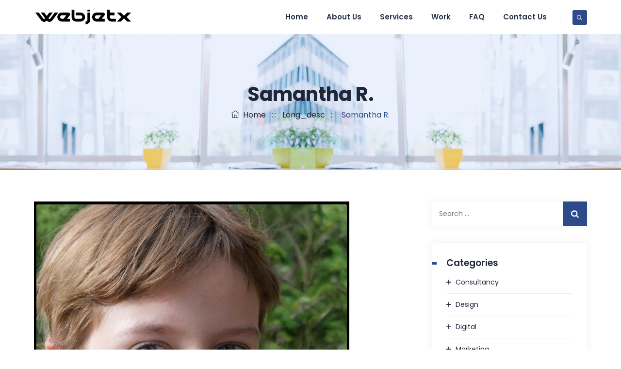

--- FILE ---
content_type: text/css
request_url: https://webjetx.com/wp-content/themes/anomica/css/main.min.css?ver=5.8.12
body_size: 64392
content:
.admin-bar .tm-fbar-close{top:32px}.site-content-wrapper{position:relative;z-index:7}p{margin:0 0 15px}.themetechmount-page-full-width article .entry-content{min-height:300px}.entry-content a,.site-content-wrapper a,footer a{-webkit-transition:all .3s ease 0s;-moz-transition:all .3s ease 0s;-ms-transition:all .3s ease 0s;-o-transition:all .3s ease 0s;transition:all .3s ease 0s}.themetechmount-hide,.tm-equal-height-image,.tm-hide{display:none}.tm-wrap{display:table;width:100%}.tm-wrap-cell{display:table-cell;vertical-align:middle}.tm-align-right{text-align:right}iframe{width:100%}.tm-bg.tm-bgcolor-darkgrey .tm-bg-layer{background-color:#263045}.tm-bg.tm-bgcolor-grey>.tm-bg-layer,.tm-col-bgcolor-grey>.tm-bg-layer-inner{background-color:#f7f9fe}.tm-bg.tm-bgcolor-white .tm-bg-layer{background-color:#fff}.tm-bg-highlight-dark,.tm-bgcolor-darkgrey,.tm-col-bgcolor-darkgrey .tm-bg-layer-inner{background-color:#263045}.site-header-menu.tm-sticky-bgcolor-darkgrey.is_stuck,.site-header.tm-sticky-bgcolor-darkgrey.is_stuck,.themetechmount-topbar-wrapper.tm-bgcolor-darkgrey,.tm-header-overlay .site-header.tm-sticky-bgcolor-darkgrey.is_stuck,.tm-header-style-infostack .is_stuck.tm-sticky-bgcolor-darkgrey,.tm-header-style-infostack .site-header .tm-stickable-header.is_stuck.tm-sticky-bgcolor-darkgrey,.tm-header-style-infostack .site-header-menu .is_stuck .tm-sticky-bgcolor-darkgrey,.tm-header-style-infostack .tm-bgcolor-darkgrey,.tm-titlebar-wrapper.tm-breadcrumb-on-bottom.tm-breadcrumb-bgcolor-darkgrey .breadcrumb-wrapper .container:after,.tm-titlebar-wrapper.tm-breadcrumb-on-bottom.tm-breadcrumb-bgcolor-darkgrey .breadcrumb-wrapper .container:before,.tm-titlebar-wrapper.tm-breadcrumb-on-bottom.tm-breadcrumb-bgcolor-darkgrey .tm-titlebar .breadcrumb-wrapper .container,.twentytwenty-handle{background-color:#263045}.site-header-menu.tm-sticky-bgcolor-grey.is_stuck,.site-header.tm-sticky-bgcolor-grey.is_stuck,.themetechmount-fbar-position-right .themetechmount-fbar-btn a.grey,.tm-bgcolor-grey,.tm-col-bgcolor-grey .tm-bg-layer-inner,.tm-header-overlay .site-header.tm-sticky-bgcolor-grey.is_stuck,.tm-header-style-infostack .site-header .tm-stickable-header.is_stuck.tm-sticky-bgcolor-grey,.tm-header-style-infostack .site-header-menu .is_stuck .tm-sticky-bgcolor-grey,.tm-titlebar-wrapper.tm-breadcrumb-on-bottom.tm-breadcrumb-bgcolor-grey .breadcrumb-wrapper .container:after,.tm-titlebar-wrapper.tm-breadcrumb-on-bottom.tm-breadcrumb-bgcolor-grey .breadcrumb-wrapper .container:before,.tm-titlebar-wrapper.tm-breadcrumb-on-bottom.tm-breadcrumb-bgcolor-grey .tm-titlebar .breadcrumb-wrapper .container{background-color:#f7f9fe}.site-header-menu.tm-sticky-bgcolor-white.is_stuck,.site-header.tm-sticky-bgcolor-white.is_stuck,.themetechmount-fbar-position-right .themetechmount-fbar-btn a.white,.tm-bgcolor-white,.tm-col-bgcolor-white,.tm-col-bgcolor-white .tm-bg-layer-inner,.tm-header-overlay .site-header.tm-sticky-bgcolor-white.is_stuck,.tm-header-style-infostack .site-header .tm-stickable-header.is_stuck.tm-sticky-bgcolor-white,.tm-header-style-infostack .site-header-menu .is_stuck .tm-sticky-bgcolor-white,.tm-titlebar-wrapper.tm-breadcrumb-on-bottom.tm-breadcrumb-bgcolor-white .breadcrumb-wrapper .container:after,.tm-titlebar-wrapper.tm-breadcrumb-on-bottom.tm-breadcrumb-bgcolor-white .breadcrumb-wrapper .container:before,.tm-titlebar-wrapper.tm-breadcrumb-on-bottom.tm-breadcrumb-bgcolor-white .tm-titlebar .breadcrumb-wrapper .container{background-color:#fff}.themetechmount-fbar-main-w .tm-bg.tm-bgcolor-darkgrey .tm-bg-layer,.themetechmount-fbar-main-w .tm-bgcolor-darkgrey,.themetechmount-fbar-main-w .tm-col-bgcolor-darkgrey .tm-bg-layer-inner,.themetechmount-fbar-position-right .themetechmount-fbar-btn a.dark{background-color:#263045}.main-holder .site #content table.cart td.actions .input-text,.uneditable-input,input[type=color],input[type=date],input[type=datetime-local],input[type=datetime],input[type=email],input[type=month],input[type=number],input[type=password],input[type=search],input[type=tel],input[type=text],input[type=time],input[type=url],input[type=week],select,textarea{font-family:inherit;-webkit-transition:border linear .2s,box-shadow linear .2s;-moz-transition:border linear .2s,box-shadow linear .2s;-o-transition:border linear .2s,box-shadow linear .2s;transition:border linear .2s,box-shadow linear .2s;-webkit-border-radius:3px;-moz-border-radius:3px;border-radius:0;vertical-align:middle;width:100%;color:#242424;padding:9px 15px;font-weight:400;background-color:#fff;text-transform:inherit;border:1px solid rgba(119,119,119,.2);font-size:14px;outline:0;line-height:inherit}input.input-text:focus,input[type=color]:focus,input[type=date]:focus,input[type=datetime-local]:focus,input[type=datetime]:focus,input[type=email]:focus,input[type=month]:focus,input[type=number]:focus,input[type=password]:focus,input[type=search]:focus,input[type=tel]:focus,input[type=text]:focus,input[type=time]:focus,input[type=url]:focus,input[type=week]:focus,select:focus,textarea:focus{background-color:transparent}input[type=email]:focus,input[type=password]:focus,input[type=tel]:focus,input[type=text]:focus,textarea:focus{color:#666;outline:0!important}.checkout_coupon input.button,.main-holder .site table.cart .coupon input,.woocommerce #payment #place_order,.woocommerce #review_form #respond .form-submit input,.woocommerce .widget_shopping_cart a.button,.woocommerce .wishlist_table td.product-add-to-cart a,.woocommerce div.product form.cart .button,.woocommerce-cart #content table.cart td.actions input[type=submit],.woocommerce-cart .wc-proceed-to-checkout a.checkout-button,button,input[type=button],input[type=reset],input[type=submit],table.compare-list .add-to-cart td a{display:inline-block;text-decoration:none;font-size:13px;font-weight:500;padding:12px 35px 12px;border:2px solid transparent;border-radius:0;color:#fff;-webkit-transition:all .25s ease;transition:all .25s ease;cursor:pointer;outline:0!important;-webkit-font-smoothing:antialiased}.tm-full-bt{width:100%}.tm-textarea-con textarea{height:178px}.post-password-required input[type=submit]{padding:9px 40px 10px}.select2-container .select2-choice{padding:6px 0 6px 10px;border:1px solid #e5e5e5;background-color:rgba(0,0,0,.03)}.select2-drop-active{border:1px solid #e5e5e5}.tm-textcolor-dark a,.tm-textcolor-dark h1,.tm-textcolor-dark h2,.tm-textcolor-dark h3,.tm-textcolor-dark h4,.tm-textcolor-dark h5,.tm-textcolor-dark h6{color:#20292f}.tm-textcolor-dark,.tm-textcolor-dark .social-icons li a,.tm-textcolor-dark .vc_tta-panel-body,.tm-textcolor-dark .vc_tta-panel-body .wpb_text_column,.tm-textcolor-dark.themetechmount-fbar-btn-link i{color:#656565}.tm-bg.tm-bgimage-yes>.tm-bg-layer,.tm-col-bgimage-yes .tm-bg-layer-inner{opacity:.87}.tm-bg.tm-bgimage-yes.tm-bgcolor-skincolor>.tm-bg-layer{opacity:.9}.tm-bg.tm-bgcolor-grey>.tm-bg-layer{opacity:.7}.themetechmount-fbar-main-w .themetechmount-fbar-box-w.tm-bg.tm-bgimage-yes>.tm-bg-layer{opacity:.96}.tm-bg.tm-bgimage-yes.tm-bgcolor-white>.tm-bg-layer,.tm-col-bgimage-yes.tm-bgcolor-white .tm-bg-layer-inner{opacity:.35}.tm-bgcolor-darkgrey.tm-bg.tm-bgimage-yes>.tm-bg-layer-inner,.tm-col-bgcolor-darkgrey.tm-col-bgimage-yes .tm-bg-layer-inner{background-color:#263045}.tm-bgcolor-darkgrey.tm-bg.tm-bgimage-yes>.tm-bg-layer,.tm-col-bgcolor-darkgrey.tm-col-bgimage-yes .tm-bg-layer-inner,.tm-col-bgcolor-grey.tm-col-bgimage-yes .tm-bg-layer-inner{opacity:.8}.tm-titlebar-wrapper.tm-bg.tm-bgimage-yes>.tm-bg-layer{opacity:.75}.tm-titlebar-wrapper.tm-bg.tm-bgimage-yes.tm-bgcolor-custom>.tm-bg-layer{opacity:1}.vc_video-bg-container .tm-col-bgcolor-yes,.vc_video-bg-container.tm-bg.tm-bgimage-yes>.tm-bg-layer{opacity:.8}.tm-bg,.tm-col-bg{position:relative}.tm-bg-layer,.tm-titlebar-wrapper .tm-titlebar-wrapper-bg-layer{position:absolute;height:100%;width:100%;top:0;left:0}.tm-bgcolor-transparent,.tm-bgcolor-transparent>.tm-bg-layer,.vc_column-inner.tm-col-bgimage-yes.tm-col-bgcolor-{background-color:transparent!important}.vc_column-inner>.wpb_wrapper{position:relative}.vc_column-inner.tm-col-bgimage-yes.tm-col-bgcolor- .tm-bg-layer-inner{opacity:1}#totop{font-weight:900;color:#fff;position:fixed;display:none;right:34px;bottom:34px;z-index:999;height:0;width:0;font-size:0;line-height:25px;text-align:center;padding-top:6px;border-radius:3px;-webkit-transition:all .2s ease-in-out;transition:all .2s ease-in-out}#totop.top-visible{font-size:23px;height:39px;width:39px}.container-fullwide .site-content-inner.row,.footer .container-fullwide,.themetechmount-topbar-wrapper.container-full{padding-left:15px;padding-right:15px}.themetechmount-item-thumbnail,.themetechmount-item-thumbnail-inner{display:block}.tm-boxes-carousel-spacing-15 .themetechmount-boxes-inner{padding:15px}.tm-boxes-carousel-without-title .themetechmount-boxes-inner{padding-top:80px}.tm-element-heading-wrapper .tm-vc_general .tm-vc_cta3_content-container .tm-vc_cta3-content .tm-vc_cta3-content-header h4{margin-bottom:2px}.tm-element-heading-wrapper .tm-vc_general .tm-vc_cta3_content-container .tm-vc_cta3-content .tm-vc_cta3-content-header h4.tm-custom-heading:first-child{margin-bottom:5px}.site header,.site-header,.site-header-main,.tm-header-block{position:relative}.themetechmount-logo-img.standard{max-height:100px;width:auto}.site-branding{float:left}.headerlogo img{max-height:35px;width:auto}.headerlogo img,.is-sticky .tm-stickylogo-yes .stickylogo,.tm-stickylogo-yes .standardlogo{display:inline-block}.site-title a.home-link:hover,a.home-link:hover{text-decoration:none}.site-title{font-size:33px;font-weight:700;line-height:1;margin:0;color:#fff;display:table;vertical-align:middle;text-align:center;width:100%;height:100%}.site-title a{display:table-cell;vertical-align:middle}.site-description{display:none}#site-header-menu #site-navigation .themetechmount-fbar-btn a,#site-header-menu #site-navigation .tm-header-icon a,#site-header-menu .kw-phone .tm-header-icon a{font-size:11px}.tm-header-style-infostack #site-header-menu .kw-phone .tm-header-icon a{border:none;background-color:transparent;font-size:15px!important}.tm-header-icons .tm-header-search-link a i:before{font-weight:600;margin-right:5px}.tm-header-icons .tm-header-search-link a,.tm-header-icons .tm-header-wc-cart-link a{position:relative;display:inline-block;vertical-align:middle;text-align:center}.tm-header-icons .tm-header-search-link a,.tm-header-icons .tm-header-wc-cart-link a{color:#fff;border:1px solid transparent;border-radius:3px;font-size:11px;height:30px;width:30px;line-height:30px;padding-left:2px;font-size:14px;transition:all .2s ease-in-out;-moz-transition:all .2s ease-in-out;-webkit-transition:all .2s ease-in-out;-o-transition:all .2s ease-in-out}.tm-header-style-classic .tm-header-icons .tm-header-wc-cart-link a{padding-left:0}.tm-header-icons .tm-header-wc-cart-link span.number-cart{position:absolute;bottom:21px;left:16px;width:18px;height:18px;text-align:center;line-height:18px;font-size:9px;display:block;background-color:#263045;color:#fff;-webkit-border-radius:50%;-moz-border-radius:50%;-o-border-radius:50%;border-radius:50%;-webkit-transition:all .3s ease;-moz-transition:all .3s ease;-ms-transition:all .3s ease;-o-transition:all .3s ease;transition:all .3s ease}.tm-header-style-infostack .tm-header-icons .tm-header-wc-cart-link span.number-cart{bottom:17px}.themetechmount-fbar-btn.hidefbtn a{-webkit-transform:scale(0);-ms-transform:scale(0);-moz-transform:scale(0);transform:scale(0)}.themetechmount-slider-wide{background-color:#e7e7e7}.tm-header-style-classicinfo .tm-info-widget,.tm-header-style-infostack .tm-top-info-con{position:relative;float:right;text-align:right;vertical-align:middle;display:table}.tm-header-style-classicinfo .header-widget,.tm-header-style-infostack .header-widget{display:table-cell;position:relative;vertical-align:middle;height:100%;margin:0;padding-right:0}.tm-header-style-infostack .header-widget *{margin-bottom:0}.tm-header-style-classicinfo .header-widget .header-content,.tm-header-style-classicinfo .header-widget .header-icon,.tm-header-style-infostack .header-widget .header-content,.tm-header-style-infostack .header-widget .header-icon{display:table-cell;vertical-align:middle;padding:0;text-align:left}.tm-header-style-infostack .tm-top-info-con .header-widget{padding:0 20px}.tm-header-style-infostack .tm-top-info-con .header-widget:last-child{padding-right:0}.tm-header-style-classicinfo .header-widget .header-widget-main{margin-right:70px}.tm-header-style-classicinfo .header-widget .header-content{padding-left:18px}.tm-header-style-infostack .header-widget .header-content{padding-left:7px}.tm-header-style-classicinfo .header-widget:last-child .header-widget-main,.tm-header-style-infostack .tm-top-info-con .header-widget:last-child .header-widget-main{margin-right:0}.tm-header-style-classicinfo .header-widget .header-icon i{font-size:18px;line-height:42px}.tm-header-style-infostack .header-widget .header-icon i{font-size:34px;line-height:43px}.tm-header-style-classicinfo .header-widget .header-icon i.fa,.tm-header-style-infostack .header-widget .header-icon i.fa{line-height:50px}.tm-header-style-classicinfo .header-widget .header-icon .icon{width:42px;height:42px;background-color:transparent;text-align:center;float:none;border:1px solid #fda02b;border-radius:0;line-height:42px}.tm-header-style-infostack .header-widget .header-icon .icon{width:45px;height:45px;text-align:center;line-height:45px}.tm-header-style-classicinfo .header-widget .header-icon .icon{background-color:transparent}.tm-header-style-classicinfo .header-widget h3,.tm-header-style-infostack .header-widget h3{font-size:17px;line-height:25px;font-weight:500;color:#263045}.tm-header-style-classicinfo .header-widget h5,.tm-header-style-infostack .header-widget h5{font-size:14px;font-weight:400;color:#687076;line-height:23px}.tm-header-style-classicinfo .header-widget h3,.tm-header-style-classicinfo .header-widget h5,.tm-header-style-classicinfo .header-widget p,.tm-header-style-infostack .header-widget h3,.tm-header-style-infostack .header-widget h5,.tm-header-style-infostack .header-widget p{margin-top:0;margin-bottom:0}.tm-header-style-infostack .header-widget a{color:#6e6e6e}.tm-header-style-infostack .tm-top-info-con ul.social-icons{padding-left:10px}.tm-header-style-infostack .header-widget .tm-vc_btn3{padding:13px 26px 13px 26px;font-weight:600}.tm-header-style-classicinfo .site-header .tm-header-text-area .header-info-widget .tm-vc_btn3.tm-vc_btn3-size-md{padding:6px 25px 6px 25px;font-size:12px;text-transform:capitalize;border-radius:3px}.tm-header-style-infostack .kw-phone{position:absolute;right:-1px;top:0;font-size:14px;color:#fff;padding:0 0 0 8px;height:60px;line-height:60px}.tm-headerstyle-classic-infostack .kw-phone{padding-right:0}.tm-header-style-infostack .site-header-menu-inner.is_stuck .kw-phone{border-radius:0}.tm-header-style-infostack .kw-phone .tm-vc_icon_element{float:left}.tm-header-style-infostack .kw-phone .tm-vc_icon_element.tm-vc_icon_element-outer .tm-vc_icon_element-inner.tm-vc_icon_element-size-md .tm-vc_icon_element-icon{font-size:25px!important}.tm-header-style-infostack .kw-phone .tm-vc_icon_element.tm-vc_icon_element-outer .tm-vc_icon_element-inner{width:52px}.tm-header-style-infostack #site-header-menu .container{position:relative;padding:0}.tm-headerstyle-classic-infostack .kw-phone .tm-vc_btn3-container{margin-bottom:0}.tm-header-style-infostack .tm-vc_general.tm-vc_cta3{padding:0}.tm-header-style-infostack .site-header .tm-top-info-con .themetechmount-social-links-wrapper .social-icons li>a{color:#6c6c6c;border:1px solid #ececec}.tm-header-style-infostack .site-header.tm-bgcolor-darkgrey .tm-top-info-con .themetechmount-social-links-wrapper .social-icons li>a,.tm-header-style-infostack .site-header.tm-bgcolor-skincolor .tm-top-info-con .themetechmount-social-links-wrapper .social-icons li>a{border:1px solid rgba(255,255,255 ,.8)}.tm-header-style-infostack .tm-top-info-con .themetechmount-social-links-wrapper .social-icons li>a{width:30px;height:30px;line-height:30px;border-radius:28px;font-size:13px;transition:all .3s ease-in-out;-moz-transition:all .3s ease-in-out;-webkit-transition:all .3s ease-in-out;-o-transition:all .3s ease-in-out}.tm-header-style-infostack .kw-phone .tm-vc_btn3.tm-vc_btn3-style-text{padding:12px 21px}.tm-header-style-infostack .tm-top-info-con .tm-vc_btn3.tm-vc_btn3-size-sm{font-size:14px;padding:10px 25px}.tm-header-style-infostack .kw-phone .tm-header-icons{float:left;padding-right:15px}.tm-header-icons .tm-header-icon.tm-header-wc-cart-link:hover a,.tm-header-icons .tm-header-search-link a:hover{color:#fff}.themetechmount-topbar-wrapper{position:relative}.themetechmount-fbar-btn-link .tm-fbar-close-icon,.themetechmount-fbar-position-default .tm-float-overlay{display:none}.tm-float-overlay{display:block;position:fixed;top:0;left:0;width:100%;height:100%;-webkit-transition:all .5s ease;transition:all .5s ease;background-color:#000;visibility:hidden;opacity:0;z-index:9997}.tm-float-overlay.animated{visibility:visible;opacity:.9}.tm-float-overlay.animated{cursor:url(../images/close.png),auto}.themetechmount-fbar-btn{cursor:pointer;position:relative;-webkit-backface-visibility:hidden;backface-visibility:hidden;float:right}.themetechmount-topbar-wrapper .themetechmount-fbar-btn{line-height:normal;margin-top:16px;font-size:17px;position:relative;margin-left:35px;margin-right:24px;position:absolute;right:0;float:none;bottom:-20px;z-index:16;width:43px;height:43px;border-radius:50%;background-color:#333;text-align:center;line-height:43px}.site-header-main.container-fullwide .themetechmount-fbar-btn{padding-right:20px}.tm-header-invert .site-header-main.container-fullwide .themetechmount-fbar-btn{padding-left:20px;padding-right:0}.themetechmount-fbar-btn.tm-fbar-btn-cposition-default{opacity:1}.themetechmount-fbar-btn.tm-fbar-btn-cposition-default.animated{-webkit-transform:translateX(0);-ms-transform:translateX(0);transform:translateX(0);opacity:0}.tm-header-invert .themetechmount-fbar-btn{margin-left:0;float:left}.themetechmount-fbar-box .widget ul>li{border:none}.themetechmount-fbar-position-default .themetechmount-fbar-box .widget ul>li{padding-top:0}.themetechmount-fbar-position-default .widget_recent_comments li:before{top:6px}.themetechmount-fbar-box .vc_general.vc_cta3{padding:20px}.themetechmount-fbar-box .tm-sbox .vc_icon_element-inner.vc_icon_element-have-style-inner.vc_icon_element-size-lg.vc_icon_element-style-none{width:3em!important}.themetechmount-fbar-box .tm-sbox .vc_general.vc_cta3.vc_cta3-icons-left .vc_cta3_content-container{padding-left:1em}.themetechmount-fbar-box .vc_cta3-container{margin-bottom:10px}.themetechmount-fbar-btn.themetechmount-fbar-open{position:fixed}.productbox .roadtip:after,.themetechmount-fbar-btn{border-top-color:#222}.themetechmount-fbar-box-w{-webkit-box-shadow:inset 0 -23px 30px -20px rgba(0,0,0,.18);-moz-box-shadow:inset 0 -23px 30px -20px rgba(0,0,0,.18);box-shadow:inset 0 -23px 30px -20px rgba(0,0,0,.18)}.themetechmount-fbar-position-default .themetechmount-fbar-box{padding-top:0;padding-bottom:60px}.themetechmount-fbar-box h2{font-weight:400;font-size:21px;margin-bottom:0;margin-top:0}.themetechmount-fbar-box .tm-custom-heading{margin-bottom:0}.themetechmount-fbar-btn a{position:relative;display:block;background-color:transparent}.themetechmount-fbar-btn.tm-fbar-icon-color-dark a i{color:#313131}.themetechmount-fbar-box-w{position:relative}.themetechmount-fbar-box-w:after{content:'';position:absolute;width:100%;height:100%;top:0;left:0;z-index:1;display:block}.themetechmount-fbar-bg-darkgrey.themetechmount-fbar-box-w.tm-fbar-with-bgimage:after{background:rgba(0,0,0,.85)}.themetechmount-fbar-bg-grey.themetechmount-fbar-box-w.tm-fbar-with-bgimage:after{background:rgba(231,231,231,.85)}.themetechmount-fbar-bg-white.themetechmount-fbar-box-w.tm-fbar-with-bgimage:after{background:rgba(255,255,255,.85)}.themetechmount-fbar-bg-darkgrey.themetechmount-fbar-box-w:after{background:#282828}.themetechmount-fbar-bg-grey.themetechmount-fbar-box-w:after{background:#f5f5f5}.themetechmount-fbar-bg-white.themetechmount-fbar-box-w:after{background:#fff}.themetechmount-fbar-box{position:relative;z-index:10}.themetechmount-fbar-position-default div.themetechmount-fbar-box-w{position:fixed;left:0;top:0;width:100%;z-index:1002;border-bottom:4px solid #999;-webkit-transition:transform .4s ease;transition:transform .4s ease;-webkit-transform:translateY(-100%);-ms-transform:translateY(-100%);transform:translateY(-100%);-webkit-backface-visibility:hidden;backface-visibility:hidden}.themetechmount-fbar-position-default div.themetechmount-fbar-box-w.animated{-webkit-transform:translateX(0);-ms-transform:translateX(0);transform:translateX(0)}.themetechmount-fbar-position-default .fcloseicon{position:fixed;top:17px;right:24px;height:30px;width:30px;z-index:100;display:block;text-align:center;font-size:20px;cursor:pointer}.themetechmount-fbar-position-default .fcloseicon:after{content:'\E82D';font-family:tm-anomica-icons}.themetechmount-fbar-position-default .widget{margin:65px 0 0}.themetechmount-team-form-no-group .tm-wrap-cell{display:inline-block}.themetechmount-team-form-no-group .tm-wrap-cell h2{padding-right:20px}.themetechmount-fbar-text-white.themetechmount-fbar-bg-darkgrey.themetechmount-fbar-box-w .submit_field button{border-color:transparent;color:#fff}.themetechmount-fbar-text-white.themetechmount-fbar-bg-darkgrey.themetechmount-fbar-box-w .submit_field button:hover{background-color:transparent}.tm-fbar-close{position:fixed;top:17px;right:24px;height:30px;width:30px;z-index:100;display:block;text-align:center;font-size:20px;cursor:pointer}.themetechmount-fbar-position-right .themetechmount-fbar-box-w{position:fixed;top:0;right:0;width:400px;height:100%;overflow:hidden;z-index:9999;-webkit-transition:transform .4s ease;transition:transform .4s ease;-webkit-transform:translateX(400px);-ms-transform:translateX(400px);transform:translateX(400px);-webkit-backface-visibility:hidden;backface-visibility:hidden}.tm-header-invert .themetechmount-fbar-position-right .themetechmount-fbar-box-w{right:auto;left:0;-webkit-transition:transform .4s ease;transition:transform .4s ease;-webkit-transform:translateX(-400px);-ms-transform:translateX(-400px);transform:translateX(-400px)}.themetechmount-fbar-position-right .themetechmount-fbar-box-w .tm-fbar-close{-webkit-transition:transform .4s ease;transition:transform .4s ease;-webkit-transform:translateX(400px);-ms-transform:translateX(400px);transform:translateX(400px);-webkit-backface-visibility:hidden;backface-visibility:hidden}.themetechmount-fbar-position-right .themetechmount-fbar-box-w.animated,.themetechmount-fbar-position-right .themetechmount-fbar-box-w.animated .tm-fbar-close{-webkit-transform:translateX(0);-ms-transform:translateX(0);transform:translateX(0)}.themetechmount-fbar-position-right .themetechmount-fbar-box .widget{float:none;width:auto}.themetechmount-fbar-position-right .themetechmount-fbar-box .widget:first-child{margin-top:25px}.themetechmount-fbar-position-right .themetechmount-fbar-box-w{border:none}.themetechmount-fbar-position-right .themetechmount-fbar-btn{cursor:pointer;position:absolute;right:80px;z-index:1005;width:58px;height:58px;text-align:center;width:0;height:0;top:72px}.themetechmount-fbar-position-right .floatingbar-widgets-inner .widget-area{float:none;width:100%}.themetechmount-fbar-position-right .themetechmount-fbar-content-wrapper{width:100%}.themetechmount-fbar-position-default .themetechmount-fbar-content-wrapper,.themetechmount-fbar-position-right .themetechmount-fbar-content-wrapper{overflow:hidden;height:100%;padding:35px;padding-bottom:10px;z-index:80;position:relative}.themetechmount-fbar-position-default .themetechmount-fbar-content-wrapper{height:100%;padding:0}.themetechmount-fbar-box-w.themetechmount-fbar-text-white .widget ul>li,.themetechmount-fbar-box-w.themetechmount-fbar-text-white .widget_calendar table,.themetechmount-fbar-box-w.themetechmount-fbar-text-white .widget_calendar td,.themetechmount-fbar-box-w.themetechmount-fbar-text-white .widget_calendar th{border-color:rgba(255,255,255,.21)}.themetechmount-fbar-box-w.themetechmount-fbar-text-white .widget_tag_cloud .tagcloud a{background-color:rgba(255,255,255,.9);color:#2c2c2c}.themetechmount-fbar-box-w.themetechmount-fbar-text-white .widget_tag_cloud .tagcloud a:hover{color:#fff}.themetechmount-fbar-box-w.themetechmount-fbar-text-white .widget ul>li,.themetechmount-fbar-box-w.themetechmount-fbar-text-white .widget_calendar caption,.themetechmount-fbar-box-w.themetechmount-fbar-text-white .widget_calendar table,.themetechmount-fbar-box-w.themetechmount-fbar-text-white .widget_calendar td,.themetechmount-fbar-box-w.themetechmount-fbar-text-white .widget_calendar th,.themetechmount-fbar-box-w.themetechmount-fbar-text-white .widget_text,.themetechmount-fbar-box-w.themetechmount-fbar-text-white.themetechmount-fbar-bg-skincolor .widget a:hover{color:rgba(255,255,255,.8)}.themetechmount-fbar-box-w.themetechmount-fbar-text-white .widget .widget-title,.themetechmount-fbar-box-w.themetechmount-fbar-text-white .widget a{color:rgba(255,255,255,.9)}.themetechmount-fbar-box-w.themetechmount-fbar-text-white.themetechmount-fbar-bg-skincolor .widget .widget-title{border-color:#fff}.themetechmount-fbar-btn.tm-fbar-bg-color-darkgrey a:before{border-bottom-color:#202020}.themetechmount-fbar-btn.tm-fbar-bg-color-darkgrey a{background-color:#202020}.themetechmount-fbar-position-right .themetechmount-fbar-btn.tm-fbar-bg-color-darkgrey a:after{border-top-color:#202020;border-bottom-color:#202020}.themetechmount-fbar-btn.tm-fbar-bg-color-grey a{background-color:#e4e4e4}.themetechmount-fbar-position-right .themetechmount-fbar-btn.tm-fbar-bg-color-grey a:after{border-top-color:#e4e4e4;border-bottom-color:#e4e4e4}.themetechmount-fbar-btn.tm-fbar-bg-color-white a{background-color:#fff}.themetechmount-fbar-position-right .themetechmount-fbar-btn.tm-fbar-bg-color-white a:after{border-top-color:#fff;border-bottom-color:#fff}.themetechmount-fbar-position-default .themetechmount-fbar-btn.tm-fbar-bg-color-white a:after{border-left-color:#fff;border-right-color:#fff}.themetechmount-fbar-position-default .themetechmount-fbar-btn.tm-fbar-bg-color-grey a:after{border-left-color:#e4e4e4;border-right-color:#e4e4e4}.themetechmount-fbar-position-default .themetechmount-fbar-btn.tm-fbar-bg-color-darkgrey a:after{border-left-color:#202020;border-right-color:#202020}.themetechmount-fbar-box-w.themetechmount-fbar-text-dark .team-search-form-before-text,.themetechmount-fbar-box-w.themetechmount-fbar-text-dark .widget ul>li,.themetechmount-fbar-box-w.themetechmount-fbar-text-dark .widget_text{color:rgba(0,0,0,.66)}.themetechmount-fbar-box-w.themetechmount-fbar-text-dark .widget .widget-title,.themetechmount-fbar-box-w.themetechmount-fbar-text-dark a{color:rgba(0,0,0,.7)}.themetechmount-fbar-box-w.themetechmount-fbar-text-dark .contact-info,.themetechmount-fbar-box-w.themetechmount-fbar-text-dark .search_field,.themetechmount-fbar-box-w.themetechmount-fbar-text-dark .widget ul>li,.themetechmount-fbar-box-w.themetechmount-fbar-text-dark .widget_calendar table,.themetechmount-fbar-box-w.themetechmount-fbar-text-dark .widget_calendar td,.themetechmount-fbar-box-w.themetechmount-fbar-text-dark .widget_calendar th{border-color:rgba(0,0,0,.1)}.themetechmount-fbar-box-w.themetechmount-fbar-bg-skincolor.themetechmount-fbar-text-dark .widget .widget-title{border-color:1px solid #3d3d3d}.themetechmount-fbar-box-w.themetechmount-fbar-bg-skincolor.themetechmount-fbar-text-dark .widget li a:before,.themetechmount-fbar-box-w.themetechmount-fbar-bg-skincolor.themetechmount-fbar-text-dark .widget li:before,.themetechmount-fbar-box-w.themetechmount-fbar-bg-skincolor.themetechmount-fbar-text-dark a:hover,.themetechmount-fbar-box-w.themetechmount-fbar-text-dark .search_field i,.themetechmount-fbar-box-w.themetechmount-fbar-text-dark .search_field.selectbox:after,.themetechmount-fbar-box-w.themetechmount-fbar-text-dark .themetechmount-fbar-box .search_field input[type=text],.themetechmount-fbar-box-w.themetechmount-fbar-text-dark .themetechmount-fbar-box .search_field select,.themetechmount-fbar-box-w.themetechmount-fbar-text-dark .themetechmount-fbar-box h2,.themetechmount-fbar-box-w.tm-textcolor-darkgrey .select2-container--default .select2-selection--single .select2-selection__rendered{color:rgba(0,0,0,.8)}.themetechmount-fbar-box-w.themetechmount-fbar-text-dark .search_field input::-webkit-input-placeholder,.themetechmount-fbar-box-w.themetechmount-fbar-text-dark .search_field select{color:rgba(0,0,0,.5)}.themetechmount-fbar-box-w.themetechmount-fbar-text-dark .search_field input:-moz-placeholder{color:rgba(0,0,0,.5)}.themetechmount-fbar-box-w.themetechmount-fbar-text-dark .search_field input::-moz-placeholder{color:rgba(0,0,0,.5)}.themetechmount-fbar-box-w.themetechmount-fbar-text-dark .search_field input:-ms-input-placeholder{color:rgba(0,0,0,.5)}.themetechmount-fbar-box-w.themetechmount-fbar-bg-skincolor.themetechmount-fbar-text-dark .tagcloud a:hover,.themetechmount-fbar-box-w.themetechmount-fbar-bg-skincolor.themetechmount-fbar-text-white .tagcloud a:hover{background-color:#2c2c2c;color:#fff}.themetechmount-topbar-wrapper .social-icons li>a{border:none;width:16px;height:25px;line-height:25px;font-size:13px;font-weight:500}.themetechmount-topbar-wrapper .social-icons li>a,.themetechmount-topbar-wrapper .tm-fbar-open-icon,.themetechmount-topbar-wrapper .top-contact li a{transition:all .3s ease-in-out;-moz-transition:all .3s ease-in-out;-webkit-transition:all .3s ease-in-out;-o-transition:all .3s ease-in-out}.tm-topbar-content .tm-wrap-cell div{display:inline-block}.site-header .themetechmount-topbar{position:relative;z-index:10}.table-row{display:table;width:100%}.tm-tb-right-content{text-align:right;display:inline-block;padding-left:5px}.tm-center-content .themetechmount-tb-left-content{width:100%;display:block}.themetechmount-topbar-inner{line-height:49px}.tm-header-style-infostack .themetechmount-topbar-inner{line-height:50px}.top-contact{list-style:none;margin:0;padding:0;font-size:13px;display:inline-block;position:relative;line-height:50px;vertical-align:top}.top-contact.tm-highlight-left{margin-right:15px;padding-right:5px}.top-contact.tm-highlight-right{margin-left:15px;padding-left:15px}.top-contact.tm-highlight-left strong,.top-contact.tm-highlight-right strong{font-weight:500}.tm-header-style-infostack .themetechmount-social-links-wrapper,.tm-header-style-infostack .top-contact{line-height:50px}.top-contact i{margin-right:5px;display:inline-block;width:15px;height:15px;border:none;border-radius:50%;text-align:center;line-height:24px;font-size:13px}.tm-bgcolor-skincolor .top-contact i{color:rgba(255,255,255,.75)}.top-contact li{display:inline-block;padding-left:15px;padding-right:15px;z-index:1}.top-contact li:first-child{padding-left:0}.top-contact li:last-child{padding-right:0}.tm-topbar-content .tm-wrap-cell div,.top-contact li{position:relative}.tm-top-info-con div.tm-vc_btn3-container,.tm-topbar-content .tm-wrap-cell div.tm-vc_btn3-container{margin-bottom:0}.tm-topbar-content .tm-wrap-cell div .tm-vc_btn3.tm-vc_btn3-size-sm{padding:7px 20px;margin-top:3px}.tm-bgcolor-darkgrey .tm-topbar-content .tm-wrap-cell div .tm-vc_btn3:hover{background-color:#fff;color:#202020}.tm-header-text-above-menu .themetechmount-social-links-wrapper:before,.tm-topbar-content .tm-wrap-cell div:before,.top-contact li:not(:last-child):before{content:"";height:18px;width:1px;background-color:rgba(0,0,0,.09);display:block;position:absolute;right:0;top:17px}.tm-header-text-above-menu .themetechmount-social-links-wrapper:before{right:auto;margin-left:-6px}.top-contact li:last-child:after{right:0}.tm-topbar-content .tm-wrap-cell div:before{right:auto;left:0}.tm-topbar-content .tm-wrap-cell div:first-child:before,.top-contact li:last-child:after{content:unset}.tm-topbar-content .tm-wrap-cell div.tm-vc_btn3-container:last-child:before{content:unset}.top-contact li:last-child{padding-right:20px}.top-contact.tm-highlight-left:after,.top-contact.tm-highlight-right:after{content:"";width:5000px;height:100%;background-color:#0186d5;right:0;top:0;position:absolute;z-index:0}.top-contact.tm-highlight-right:after{left:0}.top-contact.tm-highlight-left i,.top-contact.tm-highlight-right i{color:#fff}.top-contact.tm-highlight-left li:after,.top-contact.tm-highlight-left li:first-child:before,.top-contact.tm-highlight-right li:after,.top-contact.tm-highlight-right li:first-child:before{display:none}.themetechmount-topbar-wrapper.tm-bgcolor-grey{border-bottom:1px solid #e7e7e7}.themetechmount-topbar-wrapper .tm-vc_btn3.tm-vc_btn3-size-md{padding:14px 25px 14px 25px;font-size:14px;vertical-align:top;line-height:22px;text-transform:capitalize;-webkit-transition:all .4s ease-in-out;transition:all .4s ease-in-out}.themetechmount-topbar-wrapper .tm-vc_btn3.tm-vc_btn3-size-md.tm-vc_btn3-style-text{padding-left:5px;font-size:14px;font-weight:600}.themetechmount-topbar-wrapper.tm-bgcolor-skincolor .social-icons li>a:hover{color:#fff!important;border-color:#fff}.themetechmount-topbar-wrapper.tm-bgcolor-skincolor.tm-textcolor-white a:hover{color:rgba(255,255,255,.8)}.tm-header-overlay .tm-textcolor-white .tm-topbar-content .social-icons:before,.tm-textcolor-white .tm-topbar-content .tm-wrap-cell div:before,.tm-textcolor-white .top-contact li:after,.tm-textcolor-white .top-contact li:before,.tm-textcolor-white .top-contact li:first-child:before,.tm-textcolor-white .top-contact li:last-child:after,.tm-textcolor-white.themetechmount-topbar-wrapper .social-icons li:after,.tm-textcolor-white.themetechmount-topbar-wrapper .social-icons li:first-child:before{background-color:rgba(255,255,255,.08)}.tm-bgcolor-skincolor.tm-textcolor-white a:hover{color:#36302e}.tm-headerstyle-classic-box-overlay .themetechmount-topbar-wrapper .themetechmount-fbar-btn{margin-left:20px}.themetechmount-topbar-wrapper .social-icons li{position:relative;min-width:auto;padding:0;margin:0 3px}.tm-topbar-content .tm-wrap-cell .themetechmount-social-links-wrapper{padding:0 15px}.tm-topbar-content .tm-wrap-cell div.themetechmount-social-links-wrapper:first-child:not(.last-child){padding-right:15px}.tm-header-overlay .themetechmount-topbar-wrapper .social-icons li:after,.tm-header-overlay .themetechmount-topbar-wrapper .social-icons li:before{content:none}.tm-header-overlay .top-contact{line-height:52px}.tm-headerstyle-classic-highlight .tm-topbar-content .tm-wrap-cell .themetechmount-social-links-wrapper{padding-right:0}.themetechmount-topbar-wrapper .tm-vc_btn3.tm-vc_btn3-size-md.tm-vc_btn3-style-text.tm-vc_btn3-size-md.tm-vc_btn3-icon-right:not(.tm-vc_btn3-o-empty) .tm-vc_btn3-icon{right:3px}.tm-bgcolor-skincolor .tm-topbar-content .social-icons li>a:hover{color:#fff;border-color:transparent}.tm-header-text-area .header-info-widget .tm-vc_btn3,.tm-header-text-area .header-info-widget .tm-vc_btn3.tm-vc_btn3-size-md{font-size:12px;padding:8px 17px 8px 17px}.tm-header-style-classic-box .tm-header-text-area .header-info-widget .tm-vc_btn3,.tm-header-style-classic-box .tm-header-text-area .header-info-widget .tm-vc_btn3.tm-vc_btn3-size-md{padding:6px 17px 6px 17px}.tm-header-style-classicinfo .tm-header-text-above-menu{text-align:right}.tm-header-style-classicinfo .themetechmount-social-links-wrapper .social-icons li>a{border:none;width:16px;height:25px;line-height:25px;font-weight:500}.tm-header-style-classicinfo .tm-header-text-above-menu .top-contact li{color:#263045}.tm-titlebar-wrapper .tm-titlebar-inner-wrapper{padding:0;display:table;width:100%}.tm-titlebar-main{text-align:center;vertical-align:middle;display:table-cell}.tm-titlebar-wrapper{position:relative;z-index:1}.tm-header-style-classic2 .tm-classicheader-text-area .tm-header-text .tm-titlebar-wrapper{margin-top:70px}.tm-titlebar-wrapper.entry-header{margin-bottom:0}.tm-titlebar-align-right .tm-titlebar-main{text-align:right}.tm-titlebar-align-left .tm-titlebar-main{text-align:left}.tm-titlebar-wrapper .entry-header{margin-bottom:0;position:relative}.themetechmount-titlebar-main{text-align:center}.tm-titlebar-wrapper .entry-title-wrapper a{color:rgba(255,255,255,.9);font-weight:700}.tm-titlebar-wrapper .entry-title-wrapper a:hover{color:#fff}.tm-titlebar-main .breadcrumb-wrapper span:last-child{padding-right:0}.tm-titlebar-wrapper .entry-title .tm-subtitle{font-size:17px;opacity:.8;font-weight:300}.tm-titlebar-wrapper .breadcrumb-wrapper a{color:#888;-webkit-transition:all .3s ease 0s;-moz-transition:all .3s ease 0s;-ms-transition:all .3s ease 0s;-o-transition:all .3s ease 0s;transition:all .3s ease 0s}.tm-bread-sep{position:relative;top:0}.tm-titlebar-wrapper .breadcrumb-wrapper a:hover{text-decoration:none}.themetechmount-titlebar-main .breadcrumb-wrapper{color:#999;vertical-align:middle}.breadcrumb-wrapper .tm-pf-navbar-wrapper i{font-size:24px;opacity:.8;transition:all .2s ease}.breadcrumb-wrapper .tm-pf-navbar-wrapper a{margin:2px;display:inline-block}.breadcrumb-wrapper .tm-pf-navbar-wrapper .tm-dim,.breadcrumb-wrapper .tm-pf-navbar-wrapper a{margin:5px;display:inline-block}.tm-titlebar-wrapper{background-size:100%;background-position:50% 0;background-repeat:repeat repeat}.themetechmount-header-style-3 .themetechmount-slider-wrapper,.themetechmount-header-style-3 .tm-titlebar-wrapper{position:relative;z-index:1}.themetechmount-titlebar-main .entry-title{line-height:27px;color:#2d2d2d;font-weight:400;font-size:28px}.tm-titlebar-align-left .tm-titlebar-main-inner,.tm-titlebar-align-right .tm-titlebar-main-inner{display:table;width:100%}.tm-titlebar-align-left .breadcrumb-wrapper,.tm-titlebar-align-left .entry-title-wrapper,.tm-titlebar-align-right .breadcrumb-wrapper,.tm-titlebar-align-right .entry-title-wrapper{display:table-cell}.tm-titlebar-align-left .breadcrumb-wrapper{text-align:right;vertical-align:middle}.tm-titlebar-align-right .breadcrumb-wrapper{text-align:left;vertical-align:middle}.tm-titlebar-wrapper .breadcrumb-wrapper{font-size:13px;color:#999}.tm-titlebar-align-allleft .tm-titlebar-main{text-align:left}.tm-titlebar-align-allright .tm-titlebar-main{text-align:right}.entry-title-wrapper .entry-title{margin:0;margin-bottom:6px;position:relative;display:inline-block}.tm-titlebar-align-left .breadcrumb-wrapper>.container{padding-right:0}.tm-titlebar-wrapper.tm-breadcrumb-on-bottom .breadcrumb-wrapper{position:absolute}.tm-titlebar-wrapper.tm-breadcrumb-on-bottom.tm-titlebar-align-default .breadcrumb-wrapper{left:50%;bottom:0;-khtml-transform:translateX(-50%) translateY(0);-moz-transform:translateX(-50%) translateY(0);-ms-transform:translateX(-50%) translateY(0);-o-transform:translateX(-50%) translateY(0);transform:translateX(-50%) translateY(0)}.tm-titlebar-wrapper.tm-breadcrumb-on-bottom.tm-titlebar-align-allright .breadcrumb-wrapper{right:0}.tm-titlebar-wrapper.tm-breadcrumb-on-bottom.tm-titlebar-align-default .breadcrumb-wrapper .container:after{content:"";position:absolute;top:0;display:block;height:100%;width:5000px;z-index:0}.tm-titlebar-wrapper.tm-breadcrumb-on-bottom.tm-titlebar-align-default .breadcrumb-wrapper .container:after{right:100%;left:auto}.tm-textcolor-white .tm-titlebar-main .breadcrumb-wrapper a{color:#fff}.tm-textcolor-white .tm-titlebar-main .breadcrumb-wrapper,.tm-textcolor-white .tm-titlebar-main .breadcrumb-wrapper a:hover{color:#fff}.tm-textcolor-white .tm-titlebar-main .entry-subtitle,.tm-textcolor-white .tm-titlebar-main .entry-title{color:#fff}.tm-textcolor-dark .tm-titlebar-main .breadcrumb-wrapper a{color:#1e2637}.tm-textcolor-dark .tm-titlebar-main .breadcrumb-wrapper,.tm-textcolor-dark .tm-titlebar-main .breadcrumb-wrapper a:hover{color:rgba(30,38,55,.9)}.tm-textcolor-dark .tm-titlebar-main .entry-subtitle,.tm-textcolor-dark .tm-titlebar-main .entry-title{color:rgba(0,0,0,.9)}.themetechmount-titlebar-main .breadcrumb-wrapper a{color:#999}.tm-titlebar-textcolor-custom .tm-titlebar .breadcrumb-wrapper a{opacity:.8}.tm-titlebar-textcolor-custom .tm-titlebar .breadcrumb-wrapper a:hover{opacity:1}.tm-titlebar-wrapper.tm-bgimage-no .tm-titlebar-wrapper-bg-layer{opacity:1}.tm-titlebar-main h3.tm-subtitle{opacity:.8}.tm-titlebar-wrapper.tm-breadcrumb-on-bottom .tm-titlebar-main>.container{padding:0;vertical-align:middle;display:table;height:100%}.tm-titlebar-wrapper.tm-breadcrumb-on-bottom .tm-titlebar-main>.container .tm-titlebar-main-inner{vertical-align:middle;display:table-cell}.tm-titlebar-wrapper:not(.tm-breadcrumb-on-bottom) .tm-titlebar-main .breadcrumb-wrapper .container,.tm-titlebar-wrapper:not(.tm-breadcrumb-on-bottom) .tm-titlebar-main .entry-title-wrapper .container{width:auto;padding:0}.tm-titlebar-wrapper:not(.tm-breadcrumb-on-bottom) .tm-titlebar-main .entry-title-wrapper .container{padding-left:0}.tm-titlebar-wrapper:not(.tm-breadcrumb-on-bottom).tm-titlebar-align-allleft .breadcrumb-wrapper .container,.tm-titlebar-wrapper:not(.tm-breadcrumb-on-bottom).tm-titlebar-align-allright .breadcrumb-wrapper .container{padding-top:7px}hr.tm-titlebar-border{margin-top:0;margin-bottom:0;border:0;border-top:1px solid rgba(0,0,0,.05);background-color:transparent}.tm-titlebar-wrapper.tm-breadcrumb-on-bottom{position:relative;z-index:1}.tm-titlebar-wrapper.tm-breadcrumb-on-bottom .tm-titlebar .breadcrumb-wrapper .container{padding:15px 5px;display:inline-block;border-radius:0;margin-right:27px;border-right:4px solid}.tm-bgcolor-skincolor.tm-titlebar-wrapper.tm-breadcrumb-on-bottom .tm-titlebar .breadcrumb-wrapper .container{background-color:#3d3d3d}.tm-titlebar-wrapper.tm-breadcrumb-on-bottom .tm-titlebar .breadcrumb-wrapper .container,.tm-titlebar-wrapper.tm-breadcrumb-on-bottom .tm-titlebar .breadcrumb-wrapper .container a:hover,.tm-titlebar-wrapper.tm-breadcrumb-on-bottom.tm-textcolor-dark .tm-titlebar-main .breadcrumb-wrapper a{color:#fff}.themetechmount-wide.themetechmount-sticky-footer .site-content-wrapper{z-index:1}.tm-bordertype-none .bottom-footer-inner{border:none!important}.site-footer .second-footer.tm-textcolor-dark{border-bottom:1px solid rgba(0,0,0,.14)}ul.footer-nav-menu li:after{position:absolute;content:"|";padding-left:7px}ul.footer-nav-menu li:last-child:after{content:""}.footer-nav-menu{list-style:none;margin:0;padding:0}.footer-nav-menu li{display:inline-block;padding-left:2px;padding-right:16px;font-size:14px;padding-bottom:0}.footer-nav-menu li:first-child{padding-left:0}.bottom-footer-inner,.second-footer-inner{position:relative}.tm-footer2-left,.tm-footer2-right{padding-top:18px;padding-bottom:17px;font-size:13px}.tm-footer2-right .tm-footer-left-nav-menu{display:inline-flex}.tm-footer2-right .tm-footer-left-nav-menu img{margin-bottom:0;margin-top:0}.tm-footer2-right{text-align:right}.col-sm-12.tm-footer2-left,.col-sm-12.tm-footer2-right{line-height:25px;text-align:center}.site-footer .col-sm-6.first-widget-area{position:relative;overflow:hidden}.site-footer .col-sm-6.first-widget-area{padding-right:45px}.bottom-footer-text.tm-textcolor-white .footer-nav-menu,.bottom-footer-text.tm-textcolor-white .tm-footer2-left .footer-nav-menu a:not(:hover),.bottom-footer-text.tm-textcolor-white .tm-footer2-right .footer-nav-menu a:not(:hover){color:#fff}.bottom-footer-text.tm-textcolor-dark .bottom-footer-inner{border-top-color:rgba(0,0,0,.1)}.tm-textcolor-dark .vc_separator .vc_sep_holder .vc_sep_line{border-color:rgba(0,0,0,.1)!important}.footer-nav-menu li:last-child{padding-right:0}.footer .bottom-footer-text .bottom-footer-inner .social-icons li,.footer .social-icons li{margin-left:4px;margin-right:3px;min-width:auto}.footer .bottom-footer-text .bottom-footer-inner .social-icons li:first-child,.footer .social-icons li:first-child{margin-left:0}.tribe-events-notices{background:#f5f5f5;border-radius:0;border:1px solid #e2e2e2;color:#20202d;margin:10px 0 18px;padding:15px 35px 15px 20px;text-shadow:none}.tribe-events-list-widget .tribe-event-title{font-size:16px;font-weight:400}.tribe-events-list-widget .tribe-events-list-widget-events{padding-left:0;margin-bottom:20px}#tribe-bar-form #tribe-bar-views .select2-container{display:none}.tribe-events-gmap{display:block;padding:10px 0 5px 0}#tribe-bar-views .tribe-bar-views-list{z-index:1}#page #tribe-events-pg-template{max-width:none}.events-archive #page .entry-content,.events-archive #page .entry-header{width:100%}#tribe-bar-form #tribe-bar-views,#tribe-bar-views .tribe-bar-views-list .tribe-bar-views-option a,#tribe-bar-views .tribe-bar-views-list .tribe-bar-views-option a:hover,#tribe-events-bar #tribe-bar-collapse-toggle,#tribe-events-bar #tribe-bar-form,#tribe-events-bar .tribe-bar-views-inner{background:#fff}#tribe-events-bar #tribe-bar-form{margin:0;width:100%;border:1px solid #e3e3e3}#tribe-bar-form #tribe-bar-views+.tribe-bar-filters{border-right:1px solid #e3e3e3;padding:2px 22px}#tribe-bar-form .tribe-events-button{margin-bottom:0}.events-list .tribe-events-loop,.single-tribe_organizer .tribe-events-loop,.single-tribe_venue .tribe-events-loop,.tribe-events-day .tribe-events-loop{max-width:100%}.tribe-events-list .type-tribe_events{padding:30px;border:1px solid #eaeaea;margin-bottom:60px;box-shadow:0 1px 1px rgba(0,0,0,.1);-khtml-box-shadow:0 1px 1px rgba(0,0,0,.1);-webkit-box-shadow:0 1px 1px rgba(0,0,0,.1);-moz-box-shadow:0 1px 1px rgba(0,0,0,.1);-ms-box-shadow:0 1px 1px rgba(0,0,0,.1);-o-box-shadow:0 1px 1px rgba(0,0,0,.1);overflow:hidden}.tribe-events-list .type-tribe_events h2{padding-right:50px;font-size:20px}.tribe-events-schedule h2{display:inline-block;font-size:18px;font-weight:600}.single-tribe_events h1.tribe-events-single-event-title{display:none}.tribe-events-list-separator-month:after{border-bottom:1px solid #eaeaea}.themetechmount-post-item-inner .tribe-events-event-cost,.tribe-events-list .tribe-events-event-cost{-webkit-transform:rotate(45deg);-moz-transform:rotate(45deg);-ms-transform:rotate(45deg);-o-transform:rotate(45deg);float:none;position:absolute;width:206px;right:-64px;z-index:1;top:23px}.themetechmount-post-item-inner .tribe-events-event-cost span,.tribe-events-list .tribe-events-event-cost span{width:100%}.themetechmount-post-item-inner .tribe-events-event-cost{color:#fff;z-index:99;text-align:center;right:-76px;top:15px}.themetechmount-post-item-inner{overflow:hidden}.tribe-events-loop .tribe-events-event-meta{font-size:15px}.tribe-events-list .tribe-events-event-cost span{color:#fff;border:none;font-size:18px}#tribe-bar-form .tribe-bar-submit input[type=submit]{border:1px solid transparent;border-radius:3px;font-size:14px}.single-tribe_events h2.tribe-events-single-event-title{display:none}.tribe-events-schedule{float:right;margin-top:25px}.tribe-events-back{float:left;margin-top:10px}.single-tribe_events .tribe-events-schedule .tribe-events-cost{padding:5px 15px;margin-left:10px;color:#fff;text-align:center;border-radius:5px}.tribe-events-back{margin-top:16px}.single-tribe_events #tribe-events-content .tribe-events-event-meta dt{color:#2d2d2d}body.events-list .tribe-events-ical{margin-bottom:30px}#tribe-bar-views .tribe-bar-views-list{padding:0;width:101%;left:-1px;border-left:1px solid #e3e3e3}#tribe-bar-views.tribe-bar-views-open .tribe-bar-views-list{padding:0;width:101%;left:-1px;border-left:1px solid #e3e3e3;border-right:1px solid #e3e3e3}#tribe-bar-views.tribe-bar-views-open ul.tribe-bar-views-list li.tribe-bar-views-option:last-child{border-bottom:1px solid #e3e3e3}body .datepicker.dropdown-menu{border-radius:0;box-shadow:none;padding:20px;border:1px solid #eee;font-size:14px;z-index:14!important}body .datepicker .datepicker-days table tr td{color:#999;padding:8px;width:34px;height:34px!important;border-top:0}body .datepicker table tr td span.active.active,body .datepicker table tr td.active.active{background:0 0;color:#999;text-shadow:none}.datepicker table tr td span.active.active:hover,.datepicker table tr td.active.active:hover,body .datepicker .datepicker-days table tr td:hover,body .datepicker table tr td span.active.active,body .datepicker table tr td.active.active{color:#fff}.events-single .tribe_events{clear:both}.post-box-event.post-box .themetechmount-post-readmore{position:relative;margin-top:10px}.single-tribe_events .tribe-events-event-meta dl{margin:0;margin-top:18px}.tribe-events-meta-group .tribe-events-single-section-title{font-size:20px;font-weight:600}.tribe-events-list-separator-month{text-transform:uppercase;font-size:16px;font-weight:600}.tribe-events-list .tribe-events-event-image+div.tribe-events-content{float:none;position:relative;width:auto}.tribe-events-calendar div[id*=tribe-events-daynum-],.tribe-events-calendar div[id*=tribe-events-daynum-] a,.tribe-events-calendar td.tribe-events-past div[id*=tribe-events-daynum-],.tribe-events-calendar td.tribe-events-past div[id*=tribe-events-daynum-]>a{background-color:#012546;color:#fff}#tribe-events-content .tribe-events-has-events>div>a{color:#fff}#tribe-events .tribe-events-month{margin-bottom:80px}.tribe-events-event-meta address.tribe-events-address,.tribe-events-list .tribe-events-venue-details{font-weight:500;font-style:normal;line-height:24px}.tribe-event-schedule-details{font-weight:600}.themetechmount-box-events h4,.themetechmount-box-events h4 a{font-size:23px;color:#263045;line-height:30px}.themetechmount-events-box-view-top-image-details .themetechmount-box-title .themetechmount-box-title{padding-bottom:10px}.themetechmount-events-box-view-top-image-details .themetechmount-event-meta-details{border-bottom:1px solid #ededed;border-left:none;border-right:none;padding-bottom:10px;padding-top:0;margin-bottom:15px}.themetechmount-events-box-view-top-image-details .themetechmount-post-readmore{margin-top:23px}.themetechmount-events-box-view-top-image-details .themetechmount-events-meta .tribe-events-event-cost{font-weight:700}.themetechmount-events-box-view-top-image .themetechmount-box-bottom-content{text-align:center}.themetechmount-events-box-view-top-image-details .themetechmount-meta-details i{padding-right:5px;float:left;padding-top:6px}.themetechmount-events-box-view-top-image-details .themetechmount-box-title h4,.themetechmount-events-box-view-top-image-details .themetechmount-box-title h4 a{margin-bottom:10px;font-size:21px}.tribe-events-list .tribe-events-loop .tribe-event-featured{background-color:#fff;padding:0 30px 30px 30px;margin-bottom:60px}.single-tribe_events .tribe-events-event-meta,.tribe-events-list .type-tribe_events{background-color:#fff}.tribe-events-list-separator-month span{padding:10px 50px;border-radius:3px;background-color:#ff3d55;color:#fff}.tribe-events-list .type-tribe_events .tribe-events-list-event-title{font-size:30px;color:#20292f;font-weight:500}.tribe-events-list .tribe-events-loop .tribe-events-event-meta{font-size:15px;font-weight:500}.tribe-events-list .tribe-events-event-meta address.tribe-events-address,.tribe-events-list .tribe-events-venue-details{font-weight:400;font-style:normal;line-height:24px}.tribe-events-list .tribe-events-loop .tribe-events-content{padding-right:0}#tribe-events-content a{color:#20292f}#tribe-events .tribe-events-button,#tribe-events-content #tribe-events-footer .tribe-events-sub-nav .tribe-events-nav-next a,#tribe-events-content #tribe-events-footer .tribe-events-sub-nav .tribe-events-nav-previous a,#tribe-events-content #tribe-events-header .tribe-events-sub-nav .tribe-events-nav-left a,#tribe-events-content #tribe-events-header .tribe-events-sub-nav .tribe-events-nav-right a,#tribe-events-content .tribe-events-read-more,#tribe-events-content.tribe-events-single .tribe-events-back a,.tribe-events-button{display:inline-block;position:relative;-webkit-transition:all .2s ease-in-out;transition:all .2s ease-in-out;color:#fff;border:1px solid transparent;background-color:#0168b7;border-radius:0;margin-top:10px;text-transform:capitalize;border-width:1px;border-style:solid;font-size:15px;font-weight:500;padding:9px 34px}#tribe-events-content #tribe-events-footer .tribe-events-sub-nav .tribe-events-nav-next a:hover,#tribe-events-content #tribe-events-footer .tribe-events-sub-nav .tribe-events-nav-previous a:hover,#tribe-events-content #tribe-events-header .tribe-events-sub-nav .tribe-events-nav-left a:hover,#tribe-events-content #tribe-events-header .tribe-events-sub-nav .tribe-events-nav-right a:hover,#tribe-events-content .tribe-events-read-more:hover,#tribe-events-content.tribe-events-single .tribe-events-back a:hover,.tribe-events-list .tribe-events-loop .tribe-event-featured .tribe-events-event-cost .ticket-cost{color:#fff;background-color:#ff3d55}#tribe-events-content #tribe-events-footer .tribe-events-sub-nav .tribe-events-nav-next a,#tribe-events-content #tribe-events-footer .tribe-events-sub-nav .tribe-events-nav-previous a{width:auto}.themetechmount-post-item-inner .tribe-events-event-cost,.tribe-events-list .tribe-events-event-cost{top:15px}.tribe-events-list .tribe-events-loop .tribe-event-featured .tribe-events-content,.tribe-events-list .tribe-events-loop .tribe-event-featured .tribe-events-event-meta{color:inherit}.tribe-events-list .tribe-events-loop .tribe-event-featured .tribe-events-event-image{margin:0 -30px 0 -30px}.themetechmount-events-box-view-top-image-details .themetechmount-meta-date.tm-md-event{width:85px;height:85px}.themetechmount-events-box-view-top-image-details .themetechmount-meta-date.tm-md-event .themetechmount-event-date{padding:20px 10px 10px 10px}.themetechmount-events-box-view-top-image-details .themetechmount-meta-date.tm-md-event .themetechmount-event-date{font-size:23px}.single.single-tribe_events article{margin-bottom:50px}.single.single-tribe_events article{padding:0}.single.single-tribe_events #tribe-events-content{margin-bottom:0}.widget.anomica_category_list_widget li a:hover,.widget.anomica_category_list_widget li.current-cat a,.widget.tm_widget_nav_menu li a:hover,.widget.tm_widget_nav_menu li.current_page_item a,.woocommerce-account .woocommerce-MyAccount-navigation li a:hover,.woocommerce-account .woocommerce-MyAccount-navigation li.is-active a{color:#fff}.widget.anomica_all_post_list_widget .widget-title,.widget.anomica_category_list_widget .widget-title{display:none}.widget.anomica_all_post_list_widget .widget-title:after,.widget.anomica_category_list_widget .widget-title:after{background-color:#fff!important}.widget.anomica_all_post_list_widget li,.widget.anomica_category_list_widget li{padding:0}.widget.anomica_all_post_list_widget li a,.widget.anomica_category_list_widget li a,.widget.tm_widget_nav_menu li a,.woocommerce-account .woocommerce-MyAccount-navigation li a{display:block;padding:13px 15px 13px 70px;margin:5px 0;position:relative;background-color:transparent;border:1px solid #f0f0f0;color:#263045;z-index:1;font-weight:500;font-size:15px;-webkit-transition:all .3s linear;transition:all .3s linear}.widget.anomica_all_post_list_widget li a:after,.widget.anomica_category_list_widget li a:after,.widget.tm_widget_nav_menu li a:after,.woocommerce-account .woocommerce-MyAccount-navigation li a:after{content:"";width:0;height:100%;background:#fda12b;position:absolute;top:0;left:0;-webkit-transition:width .3s linear;transition:width .3s linear;z-index:-2}.widget.anomica_all_post_list_widget li a:hover:after,.widget.anomica_all_post_list_widget li.tm-post-active a:after,.widget.anomica_category_list_widget li a:hover:after,.widget.anomica_category_list_widget li.current-cat a:after,.widget.tm_widget_nav_menu li a:hover:after,.widget.tm_widget_nav_menu li.current_page_item a:after,.woocommerce-account .woocommerce-MyAccount-navigation li a:hover:after,.woocommerce-account .woocommerce-MyAccount-navigation li.is-active a:after{width:100%}.widget.anomica_all_post_list_widget li a:before,.widget.anomica_category_list_widget li a:before,.widget.tm_widget_nav_menu li a:before,.woocommerce-account .woocommerce-MyAccount-navigation li a:before{font-family:FontAwesome;content:"\f101";position:absolute;top:0;left:0;border-right:1px solid #f0f0f0;line-height:50px;font-size:14px;height:100%;width:50px;text-align:center;background-color:transparent;-webkit-transition:width .3s linear;transition:width .3s linear}.widget.anomica_category_list_widget li,.widget.tm_widget_nav_menu li,.woocommerce-account .woocommerce-MyAccount-navigation li{border-bottom:3px solid #f7f9fe}.widget.anomica_all_post_list_widget li a:hover:before,.widget.anomica_all_post_list_widget li.tm-post-active a:before,.widget.anomica_category_list_widget li a:hover:before,.widget.anomica_category_list_widget li.current-cat a:before,.widget.tm_widget_nav_menu li a:hover:before,.widget.tm_widget_nav_menu li.current_page_item a:before,.woocommerce-account .woocommerce-MyAccount-navigation li a:hover:before,.woocommerce-account .woocommerce-MyAccount-navigation li.is-active a:before{background:#263045;border-right-color:#263045}.widget.tm_widget_nav_menu li a:before{content:none}.widget.anomica_all_post_list_widget li:last-child a..widget.anomica_category_list_widget li:last-child a{border-bottom:none}.widget.anomica_all_post_list_widget li a:hover,.widget.anomica_all_post_list_widget li.tm-post-active a,.widget.anomica_category_list_widget li a:hover,.widget.anomica_category_list_widget li.current-cat a{color:#fff;border-color:transparent;z-index:9}.sidebar .widget-title{margin-top:0;margin-bottom:16px}.sidebar .widget-title:after{display:block;height:5px;content:'';position:absolute;left:0;width:10px;top:0;background-color:#263045;margin-top:10px;margin-left:-30px;margin-bottom:0}.widget ol,.widget ul{list-style-type:none;margin:0;padding:0}.widget,.wpb_row .wpb_widgetised_column .widget{margin:35px 0 35px;word-wrap:break-word}.site-footer .first-footer .tm-container-for-footer>div>.row .widget-area .widget{margin:0}.footer .footer-rows .first-footer .first-footer-inner{padding:40px 0 18px}.footer.tm-bgcolor-darkgrey .footer-rows .footer-rows-inner div:nth-child(2).second-footer .second-footer-bg-layer,.footer.tm-bgcolor-darkgrey .tm-container-for-footer>div>.row .widget-area,.footer.tm-bgcolor-skincolor .footer-rows .footer-rows-inner div:nth-child(2).second-footer .second-footer-bg-layer,.footer.tm-bgcolor-skincolor .tm-container-for-footer>div>.row .widget-area{border-color:rgba(255,255,255,.3)}.footer.tm-bgcolor-white .footer-rows .footer-rows-inner div:nth-child(2).second-footer .second-footer-bg-layer,.footer.tm-bgcolor-white .tm-container-for-footer>div>.row .widget-area{border-color:rgba(0,0,0,.14)}.footer .widget{margin:55px 0 38px}.footer .widget.themetechmount_widget_recent_entries .tm-recent-post-list{text-align:left}.footer .tm-newsletter-margin{margin-top:-23px}.widget ul>li{padding:0 0 15px 0}.footer .widget_archive li a:before,.footer .widget_categories a:before,.footer .widget_meta a:before,.footer .widget_nav_menu li a:before,.footer .widget_pages li a:before,.footer .widget_product_categories a:before,.footer .widget_recent_comments li.recentcomments:before,.footer .widget_recent_entries a:before{font-family:FontAwesome;content:"\f101";position:absolute;top:5px;left:0;line-height:1em;font-size:14px}.widget .widget-title{margin-bottom:16px;position:relative}.second-footer .container.tm-container-for-footer .row>.widget-area:first-child .custom-heading{display:inline-block;float:left;padding-right:10px}.footer .widget .widget-title{margin-bottom:20px;display:inline-block}.footer_logo img{max-height:50px}.footer .widget ul>li{padding:0 0 9px 0}.mailchimp-inputbox{margin:22px 0 12px;position:relative}.mailchimp-inputbox .mailchimp-email i{position:absolute;left:15px;bottom:17px;top:auto;color:rgba(255,255,255,.48)}.mailchimp-inputbox .btn[type=submit]{position:absolute;top:auto;bottom:0;right:0;font-size:16px;border-radius:0;height:47px;width:55px;background-color:#01d6a3;color:#fff}.mailchimp-inputbox input[type=email]{border:1px solid #2e384d;background-color:#222c40;height:47px;width:100%;font-size:14px;outline:0;padding:9px 40px;padding-right:70px;color:#fff}.mailchimp-inputbox input[type=email]::-webkit-input-placeholder{color:rgba(255,255,255,.48)}.mailchimp-inputbox input[type=email]:focus{color:#fff}.main-holder .newsletter-widget .newsletter-submit,.mc_form_inside .mc_signup_submit .button{border:0;outline:0;padding:15px 35px;font-size:14px;font-weight:400;margin-top:22px;text-transform:none}.tm-borderbefore-widget:before{width:1px;height:100%;content:'';position:absolute;right:22px;background-color:rgba(255,255,255,.07);top:0;left:-23px}.tm-quicklink-box .tm-lefticon-box{font-size:40px;padding-top:2px;font-weight:600}.tm-quicklink-box .tm-lefticon-box{vertical-align:top}.tm-quicklink-box .tm-lefticon-box,.tm-quicklink-box .tm-righttext-box{display:table-cell}.tm-quicklink-box .tm-righttext-box{padding-left:8px}.tm-quicklink-box .tm-righttext-box h6{font-size:15px;line-height:22px;font-weight:400;margin-bottom:0}.footer .tm-textcolor-white .tm-quicklink-box .tm-righttext-box h6{color:rgba(255,255,255,.7)!important}.footer .tm-textcolor-white .tm-quicklink-box .tm-lefticon-box span{color:#fff}.footer-outline-btn .tm-vc_btn3-container{display:inline-block}.footer-outline-btn-right .tm-vc_btn3-container{text-align:right;margin-top:-69px}.tm-quicklink-box-2{padding:17px 15px;border:1px solid #2e384d;background-color:#222c40;margin:22px 0 22px;position:relative}.tm-quicklink-box-2 .tm-lefticon-box,.tm-quicklink-box-2 .tm-righttext-box{display:table-cell}.tm-quicklink-box-2 .tm-lefticon-box{position:relative;font-size:23px;font-weight:500;background-color:#000;height:50px;width:50px;line-height:51px;border-radius:50px;padding-left:15px;float:left}.tm-quicklink-box-2 .tm-lefticon-box:before{position:absolute;content:'';width:0;height:0;z-index:1;top:19px;right:-6px;border:7px solid transparent;border-right:0;border-left-color:#000}.tm-quicklink-box-2 .tm-lefticon-box{vertical-align:top}.tm-quicklink-box-2 .tm-righttext-box{padding-left:15px}.tm-quicklink-box-2 .tm-righttext-box p{font-size:14px;line-height:24px;margin-bottom:3px}.tm-quicklink-box-2 .tm-righttext-box h5{font-size:17px;line-height:24px;margin-bottom:0}.sidebar .widget.themetechmount_widget_recent_entries ul:not(.slides):not(.cart_list)>li{padding:15px 0!important}.sidebar ul.tm-recent-post-list>li .post-date{margin-top:2px}.sidebar .widget ul li:not(.anomica_contact_widget_wrapper){margin-bottom:0!important}.sidebar .widget ul.tm-recent-post-list>li img{border:none;padding:0;margin-right:17px}.sidebar .widget_categories li,.sidebar .widget_nav_menu li,.sidebar .widget_pages li{position:relative}.sidebar .select2-container{margin-bottom:5px}.sidebar .widget.woocommerce li,.sidebar .widget_archive li,.sidebar .widget_categories li,.sidebar .widget_meta li,.sidebar .widget_nav_menu li,.sidebar .widget_pages li,.sidebar .widget_recent_comments li,.sidebar .widget_recent_entries li,.sidebar .widget_rss li{position:relative;padding-bottom:0}.widget_archive li a,.widget_categories a,.widget_meta a,.widget_pages li a,.widget_product_categories a,.widget_recent_comments li .comment-author-link,.widget_recent_comments li.recentcomments,.widget_recent_entries a{display:inline-block;position:relative;padding-left:19px}.widget_nav_menu li a{display:inline-block;position:relative;padding-left:19px}.sidebar .widget_categories li,.sidebar .widget_product_categories li{position:relative;margin:5px 0;padding-bottom:5px!important}.sidebar .widget ul:not(.slides):not(.cart_list):not(.anomica_contact_widget_wrapper):not(.anomica_category_list_widget):not(.tm-all-post-list)>li{border-top:1px solid #f0f0f0;padding:10px 0}.sidebar .widget ul:not(.slides):not(.cart_list):not(.anomica_contact_widget_wrapper):not(.anomica_category_list_widget):not(.tm-all-post-list)>li:first-child,.sidebar .widget.themetechmount_widget_recent_entries ul:not(.slides):not(.cart_list):not(.anomica_contact_widget_wrapper)>li:first-child,.sidebar .widget.widget_nav_menu>div>ul:first-child>li:first-child,.sidebar .widget>ul:not(.slides):not(.cart_list)>li:first-child,.sidebar .widget_shopping_cart .cart_list li:first-child{border-top:none;padding-top:0}.sidebar .widget ul:not(.slides):not(.cart_list):not(.anomica_contact_widget_wrapper):not(.anomica_category_list_widget):not(.tm-all-post-list)>li:last-child,.sidebar .widget.themetechmount_widget_recent_entries ul:not(.slides):not(.cart_list):not(.anomica_contact_widget_wrapper)>li:last-child,.sidebar .widget.widget_nav_menu>div>ul:last-child>li:last-child,.sidebar .widget>ul:not(.slides):not(.cart_list)>li:last-child,.sidebar .widget_shopping_cart .cart_list li:last-child{padding-bottom:0!important}.widget_archive li a:before,.widget_categories a:before,.widget_meta a:before,.widget_nav_menu li a:before,.widget_pages li a:before,.widget_product_categories a:before,.widget_recent_comments li.recentcomments:before,.widget_recent_entries a:before{font-family:tm-anomica-icons;content:"\e818";position:absolute;top:4px;left:0;line-height:1em;font-size:17px}.sidebar .widget_recent_comments li.recentcomments:not(:first-child):before{top:16px}.widget_categories.widget ul>li ul,.widget_nav_menu.widget ul>li ul,.widget_pages.widget ul>li ul{margin-top:10px}.sidebar .widget_categories,.sidebar .widget_nav_menu,.sidebar .widget_pages{overflow:hidden}.sidebar .widget ul>li ul{margin-left:15px}.sidebar .widget ul.slick-dots>li,body .sidebar .widget.anomica_all_post_list_widget li:first-child,body .sidebar .widget.anomica_category_list_widget li:first-child{border-top:none!important}.sidebar .widget.themetechmount_widget_recent_entries ul:not(.slides):not(.cart_list):not(.anomica_contact_widget_wrapper)>li:first-child,.sidebar .widget.widget_nav_menu>div>ul:first-child>li:first-child,.sidebar .widget>ul:not(.slides):not(.cart_list)>li:first-child,.sidebar .widget_shopping_cart .cart_list li:first-child{border-top:none}.sidebar .widget.anomica_all_post_list_widget ul>li,.sidebar .widget.anomica_category_list_widget ul>li,.sidebar .widget.tm_widget_nav_menu ul>li{padding:0!important;margin-bottom:2px}.site-footer .tm-sbox .tm-vc_cta3-content-header h2{margin-bottom:3px;font-size:20px}.site-footer .tm-sbox.tm-sbox-iconalign-left-spacing .tm-vc_cta3-content-header h4{margin-bottom:0;font-size:14px}.site-footer .tm-sbox .tm-vc_icon_element.tm-vc_icon_element-outer .tm-vc_icon_element-inner.tm-vc_icon_element-size-sm.tm-vc_icon_element-have-style-inner{width:50px!important;height:50px!important}.tm-bg-footer-box{padding:65px 0 100px 45px;margin:-70px 0 -90px 0;text-align:center}.tm-bg-footer-box .footer-logo-box{padding-left:15px;padding-right:15px;padding-bottom:30px}.tm-bg-footer-box .footer-logo-box img{margin-bottom:20px}ul.anomica_contact_widget_wrapper.call-email-footer{font-size:16px;font-weight:500;margin-bottom:15px;margin-top:20px}ul.anomica_contact_widget_wrapper.call-email-footer li:before{position:relative;left:-6px;top:0}.footer .social-icons li>a{width:33px;height:33px;line-height:33px;border:1px solid #fff;font-size:13px;transition:all .3s ease-in-out;-moz-transition:all .3s ease-in-out;-webkit-transition:all .3s ease-in-out;-o-transition:all .3s ease-in-out}.footer .social-icons li>a:hover{color:#fff}.anomica_flicker_widget_wrapper a{overflow:hidden;display:block;margin:0 7px 0 0;width:75px;height:75px;display:inline-block;background:0 0}ul.anomica_contact_widget_wrapper{list-style:none;margin-left:0;padding-left:0}ul.anomica_contact_widget_wrapper li{padding-left:37px;position:relative;padding-top:15px;padding-bottom:15px;line-height:25px;border-bottom:1px solid #eaeaea}.widget ul.anomica_contact_widget_wrapper li{position:relative;line-height:25px;border-bottom:none;padding:0;padding-left:37px;margin-bottom:15px}ul.anomica_contact_widget_wrapper li:last-child{border-bottom:none}ul.anomica_contact_widget_wrapper li:before{position:absolute;left:0;top:19px;font-size:18px;font-weight:400}.widget ul.anomica_contact_widget_wrapper li:before{top:7px;font-size:16px;color:#fff!important}ul.tm-recent-post-list{list-style:none;padding:0}ul.tm-recent-post-list>li img{display:block;width:70px;height:70px;padding:4px;border:1px solid #2e384d;float:left;margin-right:10px}ul.tm-recent-post-list>li{padding:0 0 20px 0}.tm-sresults-first-row ul.tm-recent-post-list>li img{border:none;padding:0;margin-right:17px}.site-footer ul.tm-recent-post-list>li>a{line-height:21px}ul.tm-recent-post-list>li>a{display:block;margin-bottom:-3px}ul.tm-recent-post-list li:after{content:" ";display:table;clear:both}ul.tm-recent-post-list>li .post-date{display:block;font-size:12px;margin-top:3px}ul.tm-recent-post-list>li .post-date i{margin-right:7px}ul.tm-recent-post-list>li:first-child{border-top:0;padding-top:0}.footer .widget_archive li a,.footer .widget_categories a,.footer .widget_meta a,.footer .widget_nav_menu li a,.footer .widget_pages li a,.footer .widget_product_categories a,.footer .widget_recent_comments li.recentcomments,.footer .widget_recent_entries a{display:inline-block;position:relative;padding-left:16px}.widget .menu-main-menu-container{float:none}.widget ul>li ul{margin-left:15px;margin-top:15px}.flexslider{border:none;background:0 0;box-shadow:none;margin-bottom:0}.wpb_gallery .wpb_flexslider .flex-control-nav{margin-top:-25px}.sidebar .wpb_gallery .flex-direction-nav{display:none}.sidebar .wpb_gallery.wpb_content_element{margin-bottom:0}.tm-slick-carousel-wrapper img{max-width:100%}.widget_calendar table td#today{font-weight:700}.widget_calendar table{border-collapse:separate;border-color:#e5e5e5;border-spacing:0;border-style:solid;border-width:1px 0 0 1px;margin-bottom:24px;width:100%;background-color:#fff}.widget_calendar table td,.widget_calendar table th{border-bottom:1px solid #e5e5e5;border-right:1px solid #e5e5e5;padding:7px}.widget_calendar caption{padding:0;margin:0;margin-bottom:5px;letter-spacing:.04em;text-transform:uppercase;font-size:15px;font-weight:700}.widget_calendar tbody a{display:block;font-weight:700}.tm-textcolor-dark .widget_calendar table{border-color:rgba(0,0,0,.07)}.tm-textcolor-dark .widget_calendar table td,.tm-textcolor-dark .widget_calendar table th{border-bottom-color:rgba(0,0,0,.07);border-right-color:rgba(0,0,0,.07)}.tm-textcolor-white .newsletter-submit,.tm-textcolor-white .newsletter-widget,.tm-textcolor-white .widget_calendar table,.tm-textcolor-white .widget_calendar table td,.tm-textcolor-white .widget_calendar table th{border-color:rgba(229,229,229,.12)}.tm-textcolor-white .newsletter-widget .newsletter-email{color:rgba(255,255,255,.34)}.tm-textcolor-white .mc_form_inside .mc_merge_var:after,.tm-textcolor-white .newsletter-widget:after{color:rgba(255,255,255,.4)}.tm-textcolor-dark .mc_form_inside .mc_merge_var,.tm-textcolor-dark .newsletter-submit,.tm-textcolor-dark .newsletter-widget{border-color:rgba(0,0,0,.07)}.tm-mmmenu-override-yes #site-header-menu #site-navigation div.mega-menu-wrap{background:0 0}#site-header-menu #site-navigation div.mega-menu-wrap ul.mega-menu.mega-menu-horizontal>li.mega-menu-item.mega-menu-megamenu ul.mega-sub-menu li.mega-menu-item .calendar_wrap a{padding:0;text-align:left;border-bottom:0}#site-header-menu #site-navigation div.nav-menu>ul{margin:0;padding:0}#site-header-menu #site-navigation .mega-menu-wrap .mega-menu.mega-menu-horizontal .mega-sub-menu a,#site-header-menu #site-navigation div.mega-menu-wrap ul.mega-menu.mega-menu-horizontal ul.mega-sub-menu li.mega-menu-item a:focus{background:0 0}#site-header-menu #site-navigation .mega-menu-toggle:after,.righticon{display:none}.header-controls .search_box a>.ti-close,.header-controls .search_box a>.ti-search,.header-controls .ti-bag{height:33px;width:33px;line-height:33px;border-radius:50%;color:#fff;display:inline-block;text-align:center;font-size:15px}.tm-search-overlay{position:absolute;top:100%;right:-20px;width:400px;background:#fff;border-top:3px solid;opacity:0;-webkit-transform:scale(0);-ms-transform:scale(0);transform:scale(0);-webkit-transition:all ease .3s;-ms-transition:all ease .3s;transition:all ease .3s;-webkit-box-shadow:0 3px 5px rgba(0,0,0,.1);-ms-box-shadow:0 3px 5px rgba(0,0,0,.1);box-shadow:0 3px 5px rgba(0,0,0,.1);z-index:2}.tm-header-overlay .tm-search-overlay,.tm-header-style-classic .tm-search-overlay{right:-24px}.tm-search-overlay.st-show{opacity:1;-webkit-transform:scale(1);-ms-transform:scale(1);transform:scale(1)}.tm-search-overlay .w-search-form-h{display:table;height:100%;width:100%}.tm-search-overlay .w-search-form-row{display:table-cell;vertical-align:middle;text-align:center;width:100%;position:relative;padding:20px 10px 20px 20px}.tm-search-overlay .w-search-form-row:before{border-bottom-color:#f7b71e}.tm-search-overlay .w-search-form-row:before{position:absolute;right:25px;top:-8px;width:47px;height:47px;text-align:center;width:0;height:0;border-left:10px solid transparent;border-right:10px solid transparent;border-bottom:8px solid;content:" "}.tm-header-overlay .tm-search-overlay .w-search-form-row:before,.tm-header-style-classic-highlight .tm-search-overlay .w-search-form-row:before{position:absolute;right:27px}.tm-search-overlay .tm-search-outer{position:absolute;left:0;right:0;top:50%;margin:auto;clear:both;min-height:350px;border:2px solid rgba(255,255,255,.62);width:1000px;text-align:center;-webkit-transition:all .6s ease 0s;-o-transition:all .6s ease 0s;transition:all .6s ease 0s;display:inline-block;padding:100px 20px 100px 20px}.tm-search-overlay.st-show .tm-search-outer{transform:translateY(-50%)}.tm-search-overlay .tm-site-searchform input[type=search]{font-size:14px;text-align:left;height:45px;border:none;border-radius:0;-moz-border-radius:0;-webkit-border-radius:0;box-shadow:none!important;background-color:#f7f9fe;color:#333;width:85%;line-height:50px;float:left;border:1px solid #f1f1f1}.tm-site-searchform button{background:#fab442;color:#000;top:0;width:40px;height:38px;line-height:38px;text-align:center;display:block;outline:0;padding:0;font-size:12px}.tm-search-overlay .tm-site-searchform button{font-size:15px;width:13%;border:0;border-radius:0;height:45px;text-align:center;display:block;line-height:45px;color:#fff;float:left}body.st-prevent-scroll{height:100%}.close-box i{top:60px;color:#ababab;opacity:0;font-size:35px;position:fixed;cursor:pointer;right:30px;-webkit-transition:all .6s ease 0s;-o-transition:all .6s ease 0s;transition:all .6s ease 0s}.close-box i.showicon{opacity:1;top:30px}.tm-search-overlay .tm-site-searchform input[type=search]:-webkit-input-placeholder{color:rgba(0,0,0,.5)}.tm-search-overlay .tm-site-searchform input[type=search]::-moz-placeholder{color:rgba(0,0,0,.5)}.tm-search-overlay .tm-site-searchform input[type=search]:::-moz-placeholder{color:rgba(0,0,0,.5)}.tm-search-overlay .tm-site-searchform input[type=search]::-ms-input-placeholder{color:rgba(0,0,0,.5)}.tm-bgcolor-darkgrey .tm-vc_general.tm-vc_cta3.tm-vc_cta3-color-transparent.tm-cta3-only .tm-vc_cta3-content .tm-vc_cta3-headers h2,.tm-bgcolor-skincolor .tm-vc_general.tm-vc_cta3.tm-vc_cta3-color-transparent.tm-cta3-only .tm-vc_cta3-content .tm-vc_cta3-headers h2{color:#fff}.tm-bgcolor-skincolor .tm-element-heading-wrapper .tm-vc_general .tm-vc_cta3_content-container .tm-vc_cta3-content .tm-vc_cta3-content-header h4,.vc_column-inner.tm-col-bgcolor-skincolor .tm-element-heading-wrapper .tm-vc_general .tm-vc_cta3_content-container .tm-vc_cta3-content .tm-vc_cta3-headers h4{color:rgba(255,255,255,.9)}.tm-bgcolor-darkgrey .tm-element-heading-wrapper .tm-vc_general .tm-vc_cta3_content-container .tm-vc_cta3-content .tm-vc_cta3-content-header h4,.vc_column-inner.tm-col-bgcolor-darkgrey .tm-element-heading-wrapper .tm-vc_general .tm-vc_cta3_content-container .tm-vc_cta3-content .tm-vc_cta3-headers h4{color:rgba(255,255,255,.7)}.tm-bgcolor-darkgrey .tm-vc_general.tm-vc_cta3.tm-vc_cta3-color-transparent.tm-cta3-only .tm-vc_cta3-content .tm-vc_cta3-headers h4,.tm-bgcolor-skincolor .tm-vc_general.tm-vc_cta3.tm-vc_cta3-color-transparent.tm-cta3-only .tm-vc_cta3-content .tm-vc_cta3-headers h4,.tm-col-bgcolor-darkgrey .tm-vc_general.tm-vc_cta3.tm-vc_cta3-color-transparent.tm-cta3-only .tm-vc_cta3-content .tm-vc_cta3-headers h4,.tm-col-bgcolor-skincolor .tm-vc_general.tm-vc_cta3.tm-vc_cta3-color-transparent.tm-cta3-only .tm-vc_cta3-content .tm-vc_cta3-headers h4{color:rgba(255,255,255,.85)}.tm-vc_general.tm-vc_cta3.tm-vc_cta3-color-transparent.tm-cta3-only .tm-vc_cta3-content .tm-vc_cta3-headers h4{color:#4a4a4a}.tm-element-heading-wrapper .tm-vc_general .tm-vc_cta3_content-container .tm-vc_cta3-content .tm-vc_cta3-content-header h4 b,.tm-element-heading-wrapper .tm-vc_general .tm-vc_cta3_content-container .tm-vc_cta3-content .tm-vc_cta3-content-header h4 strong{font-weight:500}.tm-bgcolor-darkgrey .tm-vc_general.tm-vc_cta3.tm-vc_cta3-color-transparent.tm-cta3-only .tm-cta3-content-wrapper,.tm-bgcolor-skincolor .tm-vc_general.tm-vc_cta3.tm-vc_cta3-color-transparent.tm-cta3-only .tm-cta3-content-wrapper,.tm-bgcolor-skincolor .wpb_content_element{color:rgba(255,255,255,.77)}.tm-bgcolor-darkgrey .tm-vc_general.tm-vc_cta3.tm-vc_cta3-color-transparent.tm-cta3-only,.tm-bgcolor-grey .tm-vc_general.tm-vc_cta3.tm-vc_cta3-color-transparent.tm-cta3-only,.tm-bgcolor-skincolor .tm-vc_general.tm-vc_cta3.tm-vc_cta3-color-transparent.tm-cta3-only,.tm-bgcolor-white .tm-vc_general.tm-vc_cta3.tm-vc_cta3-color-transparent.tm-cta3-only{background-color:transparent;border:none}.tm-cta3-only.tm-vc_general.tm-vc_cta3.tm-vc_cta3-actions-left .tm-vc_cta3_content-container,.tm-cta3-only.tm-vc_general.tm-vc_cta3.tm-vc_cta3-actions-right .tm-vc_cta3_content-container{display:table;width:100%}.tm-cta3-only.tm-vc_general.tm-vc_cta3 h2{font-size:45px;line-height:50px;margin-bottom:0}.tm-cta3-only.tm-vc_general.tm-vc_cta3.tm-vc_cta3-align-center .tm-cta3-content-wrapper{margin-bottom:35px}.tm-cta3-only.tm-vc_general.tm-vc_cta3 h4{margin-top:5px;font-size:28px;line-height:32px;font-weight:400}.tm-cta3-only.tm-vc_general.tm-vc_cta3 .tm-cta3-content-wrapper{margin-top:0}.tm-cta3-only.tm-vc_general.tm-vc_cta3.tm-vc_cta3-align-center .tm-vc_cta3-actions{margin-top:20px}.tm-cta3-only.tm-vc_general.tm-vc_cta3.tm-vc_cta3-color-transparent{padding:0}.tm-play-icon{display:inline-block;padding:0 10px;vertical-align:middle}.reset-column-margin-768 .vc_column-inner{margin:0!important}.tm-vc_icon_element.tm-vc_icon_element-outer.tm-double-large-icon .tm-vc_icon_element-inner.tm-vc_icon_element-size-xl .tm-vc_icon_element-icon{font-size:6.8em!important;line-height:7.8em!important}div .tm-sbox.tm-sbox-bgcolor-transparent>.tm-vc_cta3-container>.tm-vc_general{padding:0;border:0}.top-overlay-index{z-index:99;position:relative}.tm-sbox.tm-sbox-iconalign-left-spacing .tm-vc_cta3-icons-left.tm-vc_general.tm-vc_cta3{padding-left:3px}.tm-sbox.tm-sbox-iconalign-left-spacing.tm-sbox-istyle-none.tm-sbox-isize-lg .tm-vc_general.tm-vc_cta3.tm-vc_cta3-icons-left .tm-vc_cta3_content-container{padding-left:5px;padding-top:4px}.tm-servicebox-bgimage.vc_row-o-equal-height .vc_column-inner .wpb_wrapper,.tm-servicebox-bgimage.vc_row-o-equal-height .vc_column-inner .wpb_wrapper .tm-sbox{height:100%}.tm-sbox .tm-vc_cta3-container.tm-sbox-iconalign-topheading .tm-vc_general.tm-vc_cta3{margin-left:0;padding:0}.tm-sbox .tm-vc_cta3-container.tm-sbox-iconalign-topheading .tm-vc_general.tm-vc_cta3.tm-vc_cta3-icons-on-border.tm-vc_cta3-icons-top .tm-vc_cta3-icons{-webkit-transform:translate(0,0);-ms-transform:translate(0,0);transform:translate(0,0)}.tm-sbox .tm-vc_cta3-container.tm-sbox-iconalign-topheading .tm-vc_general.tm-vc_cta3.tm-vc_cta3-icons-on-border.tm-vc_cta3-icons-top .tm-vc_cta3_content-container{padding-top:70px}.tm-sbox .tm-sbox-iconalign-topheading .tm-vc_cta3-content-header{padding-bottom:10px}.tm-servicebox-bgimage .vc_column-inner{height:350px}.tm-sbox .tm-sbox-iconalign-topheading .tm-vc_cta3-icons{transition:transform .45s;-webkit-transition:transform .45s;transform:translateY(180%)!important;-webkit-transform:translateY(180%)!important}.tm-sbox .tm-sbox-iconalign-topheading .tm-vc_cta3-content-header{transition:transform .35s;-webkit-transition:transform .35s;transform:translateY(250%);-webkit-transform:translateY(250%)}.tm-sbox .tm-sbox-iconalign-topheading .tm-vc_cta3-content p{transition:opacity .2s,transform .35s;-webkit-transition:opacity .2s,transform .35s;transform:translateY(100%);-webkit-transform:translateY(100%);opacity:0}.tm-sbox:hover .tm-sbox-iconalign-topheading .tm-vc_cta3-content p,.tm-sbox:hover .tm-sbox-iconalign-topheading .tm-vc_cta3-content-header,.tm-sbox:hover .tm-sbox-iconalign-topheading .tm-vc_cta3-icons{transform:translateY(0)!important;-webkit-transform:translateY(0)!important;opacity:1}.vc_col-sm-6 .tm-sbox .tm-sbox-iconalign-topheading .tm-vc_cta3-content p{width:56%}.tm-sbox .tm-vc_general.tm-vc_cta3.tm-vc_cta3-style-transparent{padding:0}.tm-sbox .tm-vc_cta3-content-header h2{font-size:19px;line-height:26px;margin-bottom:8px;color:#1e2637}.tm-sbox.tm-sbox-iconalign-left-spacing.tm-sbox-istyle-boxed .tm-vc_cta3-content-header h2{font-weight:500}.tm-sbox .tm-vc_cta3-content-header h4{font-size:14px;color:#1e2637;line-height:28px;font-weight:400;margin-bottom:0}.tm-sbox.tm-sbox-iconalign-before-heading .tm-vc_cta3-content-header h2{font-weight:600}.tm-sbox.tm-sbox-iconalign-left-spacing .tm-vc_cta3-content-header h4{font-weight:300;line-height:15px;margin-bottom:0}.tm-sbox.tm-sbox-iconalign-left-spacing .tm-vc_cta3-content-header h2:last-child{margin-bottom:5px}.tm-sbox.tm-sbox-iconalign-top-center .tm-vc_icon_element.tm-vc_icon_element-outer .tm-vc_icon_element-inner.tm-vc_icon_element-style-none{margin-bottom:-10px}.tm-sbox.tm-sbox-iconalign-top-center .tm-vc_cta3-content-header h2,.tm-sbox.tm-sbox-iconalign-top-left .tm-vc_cta3-content-header h2{margin-bottom:5px}.tm-sbox.tm-sbox-iconalign-top-left .tm-vc_general.tm-vc_cta3.tm-vc_cta3-icons-top .tm-vc_cta3_content-container{padding-top:5px}.tm-sbox.tm-sbox-iconalign-top-center .tm-vc_cta3-content-header h2.tm-custom-heading:last-child,.tm-sbox.tm-sbox-iconalign-top-left .tm-vc_cta3-content-header .tm-custom-heading:last-child{margin-bottom:10px}.tm-sbox.tm-sbox-iconalign-top-left .tm-vc_cta3-content-header h2{font-weight:600}.tm-sbox.tm-sbox-iconalign-top-left .tm-cta3-description{font-size:15px}.themetechmount-box-blog.themetechmount-blog-box-view-left-image .post-item,.themetechmount-box-blog.themetechmount-blog-box-view-right-image .post-item,.themetechmount-box-blog.themetechmount-blogbox-style-two .themetechmount-box-content,.themetechmount-box-blog.themetechmount-box-topimage .themetechmount-box-content,.themetechmount-box-client.themetechmount-box-view-boxed-logo,.themetechmount-box-team.themetechmount-teambox-view-style-one .themetechmount-box-content,.themetechmount-box-view-style-one .themetechmount-box-bottom-content,.themetechmount-service-box-style2 .themetechmount-post-item,.tm-bordered-boxcontent .themetechmount-boxes-inner .row.themetechmount-boxes-row-wrapper,.tm-colum-shadow-box-inner.vc_column-inner>.wpb_wrapper,.tm-colum-shadow-box-inner>.vc_column-inner>.wpb_wrapper,.tm-colum-shadow-box>.vc_column-inner>.wpb_wrapper,.tm-shadow-box,.tm-shadow-row{-webkit-box-shadow:0 0 12px 0 rgba(32,46,60,.06);-moz-box-shadow:0 0 12px 0 rgba(32,46,60,.06);box-shadow:0 0 12px 0 rgba(32,46,60,.06)}.tm-shadow-services-box{-webkit-box-shadow:0 0 12px 0 rgba(32,46,60,.06);-moz-box-shadow:0 0 12px 0 rgba(32,46,60,.06);box-shadow:0 0 12px 0 rgba(32,46,60,.06)}.tm-sbox .tm-vc_icon_element.tm-vc_icon_element-outer .tm-vc_icon_element-inner.tm-vc_icon_element-size-xl.tm-vc_icon_element-have-style-inner{width:9.15em!important;height:9.15em!important}.tm-sbox .tm-vc_icon_element.tm-vc_icon_element-outer .tm-vc_icon_element-inner.tm-vc_icon_element-size-xl.tm-vc_icon_element-have-style-inner .tm-vc_icon_element-icon{font-size:3.8em!important}.tm-sbox .tm-vc_icon_element.tm-vc_icon_element-outer .tm-vc_icon_element-inner.tm-vc_icon_element-outline{border-width:1px}.tm-sbox .tm-vc_icon_element.tm-vc_icon_element-outer .tm-vc_icon_element-inner.tm-vc_icon_element-background-color-grey.tm-vc_icon_element-outline{border-color:#f5f5f5;background-color:#fff}.tm-sbox .tm-vc_icon_element.tm-vc_icon_element-outer .tm-vc_icon_element-inner.tm-vc_icon_element-size-lg.tm-vc_icon_element-have-style-inner{width:7em!important;height:7em!important}.tm-sbox .tm-vc_icon_element.tm-vc_icon_element-outer .tm-vc_icon_element-inner.tm-vc_icon_element-size-md.tm-vc_icon_element-have-style-inner{width:5.1em!important;height:5.1em!important}.tm-sbox .tm-vc_icon_element.tm-vc_icon_element-outer .tm-vc_icon_element-inner.tm-vc_icon_element-size-sm.tm-vc_icon_element-have-style-inner{width:4em!important;height:4em!important}.tm-vc_icon_element.tm-vc_icon_element-outer .tm-vc_icon_element-inner.tm-vc_icon_element-size-sm.tm-vc_icon_element-background.tm-vc_icon_element-style-boxed .tm-vc_icon_element-icon{font-size:30px!important}.tm-vc_icon_element.tm-vc_icon_element-outer .tm-vc_icon_element-inner.tm-vc_icon_element-size-md .tm-vc_icon_element-icon{font-size:36px!important}.tm-sevicebox-skinborder .tm-sbox .tm-vc_icon_element.tm-vc_icon_element-outer .tm-vc_icon_element-inner.tm-vc_icon_element-color-skincolor{border:1px solid #000}.tm-sbox.tm-sbox-iconalign-top-left .tm-vc_general.tm-vc_cta3 .tm-vc_cta3-icons{text-align:left}.tm-sbox-iconalign-left-spacing:not(.tm-sbox-both-headings) .tm-vc_general.tm-vc_cta3.tm-vc_cta3-actions-bottom .tm-vc_cta3-content,.tm-sbox-iconalign-right-spacing:not(.tm-sbox-both-headings) .tm-vc_general.tm-vc_cta3.tm-vc_cta3-actions-bottom .tm-vc_cta3-content{margin-bottom:0}.tm-sbox.tm-sbox-iconalign-left-spacing .tm-vc_cta3-icons-left.tm-vc_general.tm-vc_cta3 .tm-vc_cta3-icons,.tm-sbox.tm-sbox-iconalign-right-spacing .tm-vc_cta3-icons-right.tm-vc_general.tm-vc_cta3 .tm-vc_cta3-icons{vertical-align:top}.tm-sbox .tm-vc_general.tm-vc_cta3.tm-vc_cta3-icons-right.tm-vc_cta3-icon-size-lg .tm-vc_cta3_content-container{padding-right:2em}.tm-sbox-iconalign-bottomleft .tm-vc_general.tm-vc_cta3,.tm-sbox-iconalign-topleft .tm-vc_general.tm-vc_cta3{margin-left:36px}.tm-sbox-iconalign-bottomleft .tm-vc_general.tm-vc_cta3.tm-vc_cta3-icon-size-xs,.tm-sbox-iconalign-topleft .tm-vc_general.tm-vc_cta3.tm-vc_cta3-icon-size-xs{margin-left:20px}.tm-sbox-iconalign-bottomleft .tm-vc_general.tm-vc_cta3.tm-vc_cta3-icon-size-sm,.tm-sbox-iconalign-topleft .tm-vc_general.tm-vc_cta3.tm-vc_cta3-icon-size-sm{margin-left:24px}.tm-sbox-iconalign-bottomleft .tm-vc_general.tm-vc_cta3.tm-vc_cta3-icon-size-md,.tm-sbox-iconalign-topleft .tm-vc_general.tm-vc_cta3.tm-vc_cta3-icon-size-md{margin-left:30px}.tm-sbox-iconalign-bottomleft .tm-vc_general.tm-vc_cta3.tm-vc_cta3-icon-size-lg,.tm-sbox-iconalign-topleft .tm-vc_general.tm-vc_cta3.tm-vc_cta3-icon-size-lg{margin-left:36px}.tm-sbox-iconalign-bottomleft .tm-vc_general.tm-vc_cta3.tm-vc_cta3-icon-size-xl,.tm-sbox-iconalign-topleft .tm-vc_general.tm-vc_cta3.tm-vc_cta3-icon-size-xl{margin-left:52px}.tm-sbox-iconalign-bottomright .tm-vc_general.tm-vc_cta3,.tm-sbox-iconalign-topright .tm-vc_general.tm-vc_cta3{margin-right:36px}.tm-sbox-iconalign-bottomright .tm-vc_general.tm-vc_cta3,.tm-sbox-iconalign-topright .tm-vc_general.tm-vc_cta3{margin-right:36px}.tm-sbox-iconalign-bottomright .tm-vc_general.tm-vc_cta3.tm-vc_cta3-icon-size-xs,.tm-sbox-iconalign-topright .tm-vc_general.tm-vc_cta3.tm-vc_cta3-icon-size-xs{margin-right:20px}.tm-sbox-iconalign-bottomright .tm-vc_general.tm-vc_cta3.tm-vc_cta3-icon-size-sm,.tm-sbox-iconalign-topright .tm-vc_general.tm-vc_cta3.tm-vc_cta3-icon-size-sm{margin-right:24px}.tm-sbox-iconalign-bottomright .tm-vc_general.tm-vc_cta3.tm-vc_cta3-icon-size-md,.tm-sbox-iconalign-topright .tm-vc_general.tm-vc_cta3.tm-vc_cta3-icon-size-md{margin-right:30px}.tm-sbox-iconalign-bottomright .tm-vc_general.tm-vc_cta3.tm-vc_cta3-icon-size-lg,.tm-sbox-iconalign-topright .tm-vc_general.tm-vc_cta3.tm-vc_cta3-icon-size-lg{margin-right:36px}.tm-sbox-iconalign-bottomright .tm-vc_general.tm-vc_cta3.tm-vc_cta3-icon-size-xl,.tm-sbox-iconalign-topright .tm-vc_general.tm-vc_cta3.tm-vc_cta3-icon-size-xl{margin-right:52px}.tm-sbox-iconalign-bottomleft .tm-vc_general.tm-vc_cta3.tm-vc_cta3-icons-on-border.tm-vc_cta3-icons-bottom .tm-vc_cta3-icons,.tm-sbox-iconalign-topleft .tm-vc_general.tm-vc_cta3.tm-vc_cta3-icons-on-border.tm-vc_cta3-icons-top .tm-vc_cta3-icons{left:0}.tm-sbox-iconalign-bottomright .tm-vc_general.tm-vc_cta3.tm-vc_cta3-icons-on-border.tm-vc_cta3-icons-bottom .tm-vc_cta3-icons,.tm-sbox-iconalign-topright .tm-vc_general.tm-vc_cta3.tm-vc_cta3-icons-on-border.tm-vc_cta3-icons-top .tm-vc_cta3-icons{right:0;left:auto;-webkit-transform:translate(50%,50%);-ms-transform:translate(50%,50%);transform:translate(50%,50%)}.tm-sbox-iconalign-topright .tm-vc_general.tm-vc_cta3.tm-vc_cta3-icons-on-border.tm-vc_cta3-icons-top .tm-vc_cta3-icons{-webkit-transform:translate(50%,-50%);-ms-transform:translate(50%,-50%);transform:translate(50%,-50%)}.tm-sbox-iconalign-left-spacing.tm-sbox-istyle-boxed-outline.tm-sbox .tm-vc_general.tm-vc_cta3:not(.tm-vc_cta3-icon-size-xl) .tm-vc_cta3-icons{padding-right:10px;padding-top:5px}.tm-sbox-iconalign-right-spacing.tm-sbox-istyle-boxed-outline.tm-sbox .tm-vc_general.tm-vc_cta3:not(.tm-vc_cta3-icon-size-xl) .tm-vc_cta3-icons{padding-left:10px;padding-top:5px}.tm-sbox.tm-sbox-iconalign-after-heading .tm-vc_general.tm-vc_cta3 .tm-vc_cta3-content,.tm-sbox.tm-sbox-iconalign-after-heading .tm-vc_general.tm-vc_cta3.tm-vc_cta3-actions-bottom .tm-vc_cta3-content,.tm-sbox.tm-sbox-iconalign-before-heading .tm-vc_general.tm-vc_cta3 .tm-vc_cta3-content,.tm-sbox.tm-sbox-iconalign-before-heading .tm-vc_general.tm-vc_cta3.tm-vc_cta3-actions-bottom .tm-vc_cta3-content{margin-bottom:15px}.tm-sbox.tm-sbox-iconalign-after-heading .tm-wrap-cell,.tm-sbox.tm-sbox-iconalign-before-heading .tm-wrap-cell{display:table-cell}.tm-sbox .tm-wrap-cell{display:block}.tm-sbox-iconalign-after-heading.tm-sbox .tm-wrap,.tm-sbox-iconalign-before-heading.tm-sbox .tm-wrap{width:auto}.tm-sbox-iconalign-before-heading.tm-sbox .tm-vc_general.tm-vc_cta3:not(.tm-vc_cta3-icon-size-xl) .tm-vc_cta3-icons{padding-right:12px}.tm-sbox-iconalign-before-heading.tm-sbox .tm-vc_general.tm-vc_cta3.tm-vc_cta3-icon-size-xl .tm-vc_cta3-icons{padding-right:15px}.tm-sbox-iconalign-after-heading.tm-sbox .tm-vc_general.tm-vc_cta3 .tm-vc_cta3-icons{padding-left:15px}.tm-sbox-iconalign-before-heading.tm-sbox.tm-sbox-istyle-boxed-outline .tm-vc_general.tm-vc_cta3:not(.tm-vc_cta3-icon-size-xl) .tm-vc_cta3-icons{padding-right:20px}.tm-sbox-iconalign-after-heading.tm-sbox .tm-wrap{float:right}.tm-sbox-iconalign-after-heading.tm-sbox .tm-vc_cta3-content:after,.tm-sbox-iconalign-after-heading.tm-sbox .tm-vc_cta3_content-container>.tm-cta3-desc-btn-wrapper:before,.tm-sbox-iconalign-after-heading.tm-sbox .tm-wrap:after{visibility:hidden;display:block;font-size:0;content:" ";clear:both;height:0}.tm-sbox.sbox-heading-margin-bottom0 .tm-vc_cta3-content-header h2.tm-custom-heading:last-child{margin-bottom:0}.sbox-heading-margin-bottom7 .tm-sbox .tm-vc_cta3-content-header h2.tm-custom-heading{margin-bottom:7px}.tm-sbox.tm-sbox-iconalign-before-heading .tm-vc_cta3.tm-vc_cta3-icon-size-sm .tm-vc_cta3-icons{padding-right:10px}.tm-sbox-iconalign-top-center .tm-cta3-desc-btn-wrapper{padding-top:0}.tm-sbox-iconalign-before-heading .tm-vc_general.tm-vc_cta3 .tm-vc_cta3-content,.tm-sbox-iconalign-top-left .tm-vc_general.tm-vc_cta3 .tm-vc_cta3-content{text-align:left}.tm-sbox-iconalign-bottom-center .tm-cta3-desc-btn-wrapper,.tm-sbox-iconalign-bottom-center .tm-vc_cta3-headers,.tm-sbox-iconalign-top-center .tm-cta3-desc-btn-wrapper,.tm-sbox-iconalign-top-center .tm-vc_btn3-container.tm-vc_btn3-left,.tm-sbox-iconalign-top-center .tm-vc_general.tm-vc_cta3.tm-vc_cta3-align-left .tm-vc_cta3-content,.tm-vc_cta3-icons-withouticon .tm-cta3-desc-btn-wrapper,.tm-vc_cta3-icons-withouticon .tm-vc_cta3-headers{text-align:center}.tm-sbox-iconalign-after-heading .tm-cta3-desc-btn-wrapper,.tm-sbox-iconalign-after-heading .tm-vc_cta3-headers,.tm-sbox-iconalign-right-spacing .tm-cta3-desc-btn-wrapper,.tm-sbox-iconalign-right-spacing .tm-vc_cta3-headers,.tm-sbox-iconalign-top-right .tm-cta3-desc-btn-wrapper,.tm-sbox-iconalign-top-right .tm-vc_cta3-headers,.tm-sbox-iconalign-top-right .tm-vc_general.tm-vc_cta3 .tm-vc_cta3-icons{text-align:right}.tm-sbox .tm-vc_general.tm-vc_cta3 .tm-vc_general.tm-vc_btn3{margin-top:15px}.tm-sbox .tm-vc_general.tm-vc_cta3{border-color:transparent;background-color:transparent}.tm-vc_general.tm-vc_btn3.tm-vc_btn3-style-text.tm-vc_btn3-color-black,.tm-vc_general.tm-vc_btn3.tm-vc_btn3-style-text.tm-vc_btn3-color-blue,.tm-vc_general.tm-vc_btn3.tm-vc_btn3-style-text.tm-vc_btn3-color-chino,.tm-vc_general.tm-vc_btn3.tm-vc_btn3-style-text.tm-vc_btn3-color-danger,.tm-vc_general.tm-vc_btn3.tm-vc_btn3-style-text.tm-vc_btn3-color-default,.tm-vc_general.tm-vc_btn3.tm-vc_btn3-style-text.tm-vc_btn3-color-green,.tm-vc_general.tm-vc_btn3.tm-vc_btn3-style-text.tm-vc_btn3-color-grey,.tm-vc_general.tm-vc_btn3.tm-vc_btn3-style-text.tm-vc_btn3-color-info,.tm-vc_general.tm-vc_btn3.tm-vc_btn3-style-text.tm-vc_btn3-color-inverse,.tm-vc_general.tm-vc_btn3.tm-vc_btn3-style-text.tm-vc_btn3-color-mulled-wine,.tm-vc_general.tm-vc_btn3.tm-vc_btn3-style-text.tm-vc_btn3-color-orange,.tm-vc_general.tm-vc_btn3.tm-vc_btn3-style-text.tm-vc_btn3-color-peacoc,.tm-vc_general.tm-vc_btn3.tm-vc_btn3-style-text.tm-vc_btn3-color-pink,.tm-vc_general.tm-vc_btn3.tm-vc_btn3-style-text.tm-vc_btn3-color-primary,.tm-vc_general.tm-vc_btn3.tm-vc_btn3-style-text.tm-vc_btn3-color-sandy-brown,.tm-vc_general.tm-vc_btn3.tm-vc_btn3-style-text.tm-vc_btn3-color-sandy-purple,.tm-vc_general.tm-vc_btn3.tm-vc_btn3-style-text.tm-vc_btn3-color-skincolor,.tm-vc_general.tm-vc_btn3.tm-vc_btn3-style-text.tm-vc_btn3-color-sky,.tm-vc_general.tm-vc_btn3.tm-vc_btn3-style-text.tm-vc_btn3-color-success,.tm-vc_general.tm-vc_btn3.tm-vc_btn3-style-text.tm-vc_btn3-color-turquoise,.tm-vc_general.tm-vc_btn3.tm-vc_btn3-style-text.tm-vc_btn3-color-violet,.tm-vc_general.tm-vc_btn3.tm-vc_btn3-style-text.tm-vc_btn3-color-vista-blue,.tm-vc_general.tm-vc_btn3.tm-vc_btn3-style-text.tm-vc_btn3-color-warning,.tm-vc_general.tm-vc_btn3.tm-vc_btn3-style-text.tm-vc_btn3-color-white{background-color:transparent!important;margin-top:10px;padding-top:0!important;padding-bottom:0!important}.tm-vc_btn3.tm-vc_btn3-size-sm.tm-vc_btn3-icon-left:not(.tm-vc_btn3-o-empty).tm-vc_btn3-style-text .tm-vc_btn3-icon{left:0}.tm-vc_btn3.tm-vc_btn3-size-sm.tm-vc_btn3-icon-left:not(.tm-vc_btn3-o-empty){padding-left:34px}.tm-vc_general.tm-vc_btn3.tm-vc_btn3-style-text.tm-vc_btn3-color-default{color:#f7f7f7}.tm-vc_general.tm-vc_btn3.tm-vc_btn3-style-text.tm-vc_btn3-color-default:hover{color:#e8e8e8}.tm-vc_general.tm-vc_btn3.tm-vc_btn3-style-text.tm-vc_btn3-color-primary{color:#08c}.tm-vc_general.tm-vc_btn3.tm-vc_btn3-style-text.tm-vc_btn3-color-primary:hover{color:#0074ad}.tm-vc_general.tm-vc_btn3.tm-vc_btn3-style-text.tm-vc_btn3-color-info{color:#58b9da}.tm-vc_general.tm-vc_btn3.tm-vc_btn3-style-text.tm-vc_btn3-color-info:hover{color:#3fafd4}.tm-vc_general.tm-vc_btn3.tm-vc_btn3-style-text.tm-vc_btn3-color-success{color:#6ab165}.tm-vc_general.tm-vc_btn3.tm-vc_btn3-style-text.tm-vc_btn3-color-success:hover{color:#59a453}.tm-vc_general.tm-vc_btn3.tm-vc_btn3-style-text.tm-vc_btn3-color-warning{color:#f90}.tm-vc_general.tm-vc_btn3.tm-vc_btn3-style-text.tm-vc_btn3-color-warning:hover{color:#e08700}.tm-vc_general.tm-vc_btn3.tm-vc_btn3-style-text.tm-vc_btn3-color-danger{color:#ff675b}.tm-vc_general.tm-vc_btn3.tm-vc_btn3-style-text.tm-vc_btn3-color-danger:hover{color:#ff4b3c}.tm-vc_general.tm-vc_btn3.tm-vc_btn3-style-text.tm-vc_btn3-color-inverse{color:#555}.tm-vc_general.tm-vc_btn3.tm-vc_btn3-style-text.tm-vc_btn3-color-inverse:hover{color:#464646}.tm-vc_general.tm-vc_btn3.tm-vc_btn3-style-text.tm-vc_btn3-color-blue{color:#5472d2}.tm-vc_general.tm-vc_btn3.tm-vc_btn3-style-text.tm-vc_btn3-color-blue:hover{color:#3c5ecc}.tm-vc_general.tm-vc_btn3.tm-vc_btn3-style-text.tm-vc_btn3-color-turquoise{color:#00c1cf}.tm-vc_general.tm-vc_btn3.tm-vc_btn3-style-text.tm-vc_btn3-color-turquoise:hover{color:#00a4b0}.tm-vc_general.tm-vc_btn3.tm-vc_btn3-style-text.tm-vc_btn3-color-pink{color:#fe6c61}.tm-vc_general.tm-vc_btn3.tm-vc_btn3-style-text.tm-vc_btn3-color-pink:hover{color:#fe5043}.tm-vc_general.tm-vc_btn3.tm-vc_btn3-style-text.tm-vc_btn3-color-violet{color:#8d6dc4}.tm-vc_general.tm-vc_btn3.tm-vc_btn3-style-text.tm-vc_btn3-color-violet:hover{color:#7c57bb}.tm-vc_general.tm-vc_btn3.tm-vc_btn3-style-text.tm-vc_btn3-color-peacoc{color:#4cadc9}.tm-vc_general.tm-vc_btn3.tm-vc_btn3-style-text.tm-vc_btn3-color-peacoc:hover{color:#39a0bd}.tm-vc_general.tm-vc_btn3.tm-vc_btn3-style-text.tm-vc_btn3-color-chino{color:#cec2ab}.tm-vc_general.tm-vc_btn3.tm-vc_btn3-style-text.tm-vc_btn3-color-chino:hover{color:#c3b498}.tm-vc_general.tm-vc_btn3.tm-vc_btn3-style-text.tm-vc_btn3-color-mulled-wine{color:#50485b}.tm-vc_general.tm-vc_btn3.tm-vc_btn3-style-text.tm-vc_btn3-color-mulled-wine:hover{color:#413a4a}.tm-vc_general.tm-vc_btn3.tm-vc_btn3-style-text.tm-vc_btn3-color-vista-blue{color:#75d69c}.tm-vc_general.tm-vc_btn3.tm-vc_btn3-style-text.tm-vc_btn3-color-vista-blue:hover{color:#5dcf8b}.tm-vc_general.tm-vc_btn3.tm-vc_btn3-style-text.tm-vc_btn3-color-orange{color:#75d69c}.tm-vc_general.tm-vc_btn3.tm-vc_btn3-style-text.tm-vc_btn3-color-orange:hover{color:#5dcf8b}.tm-vc_general.tm-vc_btn3.tm-vc_btn3-style-text.tm-vc_btn3-color-sky{color:#5aa1e3}.tm-vc_general.tm-vc_btn3.tm-vc_btn3-style-text.tm-vc_btn3-color-sky:hover{color:#4092df}.tm-vc_general.tm-vc_btn3.tm-vc_btn3-style-text.tm-vc_btn3-color-green{color:#6dab3c}.tm-vc_general.tm-vc_btn3.tm-vc_btn3-style-text.tm-vc_btn3-color-green:hover{color:#5f9434}.tm-vc_general.tm-vc_btn3.tm-vc_btn3-style-text.tm-vc_btn3-color-sandy-brown{color:#f79468}.tm-vc_general.tm-vc_btn3.tm-vc_btn3-style-text.tm-vc_btn3-color-sandy-brown:hover{color:#f57f4b}.tm-vc_general.tm-vc_btn3.tm-vc_btn3-style-text.tm-vc_btn3-color-purple{color:#b97ebb}.tm-vc_general.tm-vc_btn3.tm-vc_btn3-style-text.tm-vc_btn3-color-purple:hover{color:#ae6ab0}.tm-vc_general.tm-vc_btn3.tm-vc_btn3-style-text.tm-vc_btn3-color-black{color:#263045}.tm-vc_general.tm-vc_btn3.tm-vc_btn3-style-text.tm-vc_btn3-color-black:hover{color:#1b1b1b}.tm-vc_general.tm-vc_btn3.tm-vc_btn3-style-text.tm-vc_btn3-color-white{color:#fff}.tm-vc_general.tm-vc_btn3.tm-vc_btn3-style-text.tm-vc_btn3-color-white:hover{color:#eaeaea}.tm-vc_general.tm-vc_btn3.tm-vc_btn3-color-skincolor.tm-vc_btn3-style-outline{background-color:transparent}.post.themetechmount-box-blog-classic .themetechmount-blogbox-footer-readmore a:hover,.themetechmount-box-blog .themetechmount-blogbox-desc-footer a,.tm-sbox.tm-sbox-bgcolor-skincolor .tm-vc_general.tm-vc_btn3.tm-vc_btn3-style-text.tm-vc_btn3-color-white:hover,.tm-vc_general.tm-vc_btn3.tm-vc_btn3-style-text.tm-vc_btn3-color-skincolor:hover{color:#263045}.tm-col-bgcolor-skincolor .tm-vc_general.tm-vc_btn3.tm-vc_btn3-style-text.tm-vc_btn3-color-white:hover{color:#fff!important}.tm-sbox-bgimage-layer.tm-bgimage-layer{position:absolute;top:0;left:0;width:100%;height:100%;z-index:1}.tm-sbox.tm-bg.tm-bgimage-yes .tm-bg-layer{z-index:2}.tm-sbox .tm-vc_cta3-container{z-index:3;position:relative;width:100%;margin-bottom:40px}.tm-sbox .tm-bgimage-layer{-webkit-transition:all .35s ease-in;transition:all .35s ease-in}.tm-sbox{overflow:hidden}.tm-sbox.tm-sbox-iconalign-without-icon .tm-vc_cta3-container{margin-bottom:15px}.tm-sbox.tm-sbox-iconalign-without-icon .tm-vc_btn3-container{margin-bottom:5px}.tm-sbox.tm-sbox-iconalign-without-icon .tm-vc_cta3-content-header h2{margin-bottom:15px}.tm-sbox.tm-sbox-iconalign-without-icon .tm-cta3-description p{margin-bottom:10px}.tm-sbox.tm-sbox-iconalign-without-icon.tm-bgcolor-yes .tm-vc_general.tm-vc_cta3:not(.tm-cta3-only){padding:23px 30px 1px 30px}.vc_row-o-equal-height{display:flex}.vc_row-o-equal-height.vc_row-flex>.vc_column_container>.vc_column-inner>.wpb_wrapper{-webkit-box-flex:1;-webkit-flex-grow:1;-ms-flex-positive:1;flex-grow:1;display:flex;-webkit-flex-direction:column;-ms-flex-direction:column;flex-direction:column}.vc_row-o-equal-height.vc_row-flex>.vc_column_container>.vc_column-inner>.wpb_wrapper{height:100%}.tm-bgcolor-yes .tm-vc_general.tm-vc_cta3:not(.tm-cta3-only),.tm-bgimage-yes .tm-vc_general.tm-vc_cta3:not(.tm-cta3-only){padding:48px 40px 0 40px}.tm-sbox.tm-bgcolor-yes .tm-vc_cta3-container,.tm-sbox.tm-bgimage-yes .tm-vc_cta3-container{margin-bottom:30px}.tm-hr-connect-box .tm-vc_icon_element:before{content:'';position:absolute;top:45px;right:-15px;width:55%;height:1px;background:#ccc;z-index:4}.tm-hr-connect-box .tm-vc_icon_element:after{content:'';position:absolute;top:45px;left:-15px;width:55%;height:1px;background:#ccc;z-index:4}.tm-hr-connect-box .tm-sbox{overflow:visible}.tm-hr-connect-box .tm-sbox .tm-vc_icon_element-inner{z-index:11}.tm-hr-connect-box .wpb_column:first-child .tm-vc_icon_element:after{display:none}.tm-hr-connect-box .wpb_column:last-child .tm-vc_icon_element:before{display:none}.tm-bgcolor-darkgrey.tm-hr-connect-box .tm-vc_icon_element:after,.tm-bgcolor-darkgrey.tm-hr-connect-box .tm-vc_icon_element:before,.tm-bgcolor-skincolor.tm-hr-connect-box .tm-vc_icon_element:after,.tm-bgcolor-skincolor.tm-hr-connect-box .tm-vc_icon_element:before{background:rgba(255,255,255,.5)}.tm-bgcolor-grey.tm-hr-connect-box .tm-vc_icon_element:after,.tm-bgcolor-grey.tm-hr-connect-box .tm-vc_icon_element:before,.tm-bgcolor-white.tm-hr-connect-box .tm-vc_icon_element:after,.tm-bgcolor-white.tm-hr-connect-box .tm-vc_icon_element:before{background:rgba(0,0,0,.2)}.tm-bg.tm-bgimage-yes.tm-sbox.tm-bgimage-yes.tm-sbox-fade-animation.tm-shadow-box .tm-vc_cta3-content-header h2,.tm-bg.tm-bgimage-yes.tm-sbox.tm-bgimage-yes.tm-sbox-fade-animation.tm-shadow-box>.tm-bg-layer,div .vc_row .vc_column-inner .tm-bg.tm-bgimage-yes.tm-sbox.tm-bgimage-yes.tm-sbox-fade-animation.tm-shadow-box .tm-cta3-description{-webkit-transition:all .3s ease 0s;-moz-transition:all .3s ease 0s;-ms-transition:all .3s ease 0s;-o-transition:all .3s ease 0s;transition:all .3s ease 0s}.tm-bg.tm-bgimage-yes.tm-sbox.tm-bgimage-yes.tm-sbox-fade-animation.tm-shadow-box:hover .tm-vc_cta3-content-header h2,div .vc_row .vc_column-inner .tm-bg.tm-bgimage-yes.tm-sbox.tm-bgimage-yes.tm-sbox-fade-animation.tm-shadow-box:hover .tm-cta3-description{color:#fff}.tm-sbox.tm-bgimage-yes.reset-padding-servicebox .tm-vc_general.tm-vc_cta3{padding:45px 0 0 0}.tm-sbox.tm-bgimage-yes.tm-sbox-effect-one .tm-vc_general.tm-vc_cta3{padding:20px 22px 0 20px}.vc_row-no-padding .tm-sbox:not(.tm-bgcolor-yes),.vc_row-no-padding .tm-sbox:not(.tm-bgimage-yes){padding:0}.tm-sbox .tm-vc_general.tm-vc_cta3.tm-vc_cta3-actions-bottom .tm-vc_cta3-content{margin-bottom:0}.tm-sbox.tm-sbox-iconalign-left-spacing.tm-bgcolor-yes .tm-vc_general.tm-vc_cta3{padding:29px 20px 2px}.tm-sbox .tm-vc_btn3.tm-vc_btn3-style-text.tm-vc_btn3-size-md{text-transform:none}#tribe-events .tribe-events-content p,article.post .entry-content p,article.post .entry-title{margin-bottom:15px}article.post .entry-content blockquote{line-height:30px}.tm-featured-wrapper .tm-slick-carousel-wrapper .tm-slick-carousel>div:not(:first-child){display:none}.themetechmount-box-blog .themetechmount-box-content.col-md-7{display:flex;justify-content:space-between;flex-direction:column;padding-left:25px}.themetechmount-box-blog .themetechmount-box-content.col-md-7 .themetechmount-box-content-inner{padding-bottom:20px}.themetechmount-blogbox-format-link.themetechmount-box-blog .themetechmount-box-content,.themetechmount-blogbox-format-quote.themetechmount-box-blog .themetechmount-box-content{display:none}.themetechmount-box-blog,.themetechmount-post-item-thumbnail,.tm-featured-wrapper,.tm-post-featured-outer-wrapper,article.post{position:relative}.tm-entry-meta-wrapper{margin:0 0 5px 0;font-size:12px;padding:0 2px 1px 0}.themetechmount-box-blog-classic .tm-entry-meta .tm-meta-line i,.tm-entry-meta .tm-meta-line a,.tm-entry-meta .tm-meta-line i,.tm-post-cat .tm-meta-line a,.tm-right-meta .tm-social-share-wrapper.tm-social-share-post-wrapper{color:#6e6e6e}.tm-entry-meta .tm-meta-line i.fa-calendar,.tm-entry-meta .tm-meta-line i.fa-tag,.tm-entry-meta .tm-meta-line i.fa-tags,.tm-entry-meta .tm-meta-line i.fa-user,.tm-entry-meta .tm-meta-line i.tm-anomica-icon-chat{padding-right:3px}.themetechmount-box-blog .themetechmount-box-content .tm-entry-meta .tm-meta-line:after{position:absolute;content:"";height:16px;width:1px;right:10px;top:0;background-color:#dce1e9}.themetechmount-box-blog .themetechmount-box-content .tm-entry-meta .tm-meta-line:last-child:after{content:unset}.tm-bgcolor-darkgrey .themetechmount-blogbox-footer-readmore,.tm-bgcolor-skincolor .themetechmount-blogbox-footer-readmore{border-color:rgba(255,255,255,.15)}.tm-bgcolor-grey .tm-entry-meta-wrapper{border-color:rgba(0,0,0,.16)}.themetechmount-blogbox-format-link .themetechmount-box-meta{margin-top:0}.themetechmount-blogbox-footer-readmore{padding-top:15px;padding-bottom:20px;margin-top:15px}.themetechmount-events-box-view-top-image-details .themetechmount-post-readmore a{color:#0a0c0e;font-size:14px;font-weight:500;display:inline-block;position:relative}.tm-bgcolor-skincolor .themetechmount-blog-box-view-left-image .themetechmount-blogbox-footer-readmore a:hover,.tm-bgcolor-skincolor .themetechmount-blog-box-view-right-image .themetechmount-blogbox-footer-readmore a:hover{color:#5e5e5e;background-color:#fff}.themetechmount-box-blog .themetechmount-meta-details .themetechmount-blogbox-meta-row-date{position:relative;padding-right:24px}.themetechmount-box-blog .themetechmount-box-content .themetechmount-box-post-date:after{height:2px;content:"";background-color:red;display:block;width:30px;margin-top:4px}.themetechmount-box-blog .themetechmount-box-content .themetechmount-box-post-date{margin-bottom:19px}.themetechmount-box-blog.themetechmount-blog-box-view-left-image .themetechmount-box-conten,.themetechmount-box-blog.themetechmount-blog-box-view-right-image .themetechmount-box-conten{background-color:#fff;padding:0;border:15px solid #fff}.tm-bgcolor-darkgrey .themetechmount-box-blog.themetechmount-box-topimage .tm-entry-meta a,.tm-bgcolor-skincolor .themetechmount-box-blog.themetechmount-box-topimage .tm-entry-meta a{color:#6e6e6e}.themetechmount-boxes-blog.themetechmount-boxes-view-carousel div.slick-list{padding-top:20px;padding-bottom:20px}.themetechmount-boxes-blog.themetechmount-boxes-view-carousel .themetechmount-boxes-blog-inner .row.slick-slider{margin-left:-10px;margin-right:-10px}.themetechmount-box-blog.themetechmount-box-topimage.tm-no-featured-content .themetechmount-box-title:after,article.themetechmount-box-blog-classic.tm-no-featured-content .entry-header:after{content:none}article.themetechmount-box-blog-classic .tm-blog-classic-box-content img.alignleft,article.themetechmount-box-blog-classic .tm-blog-classic-box-content img.alignright{margin-bottom:25px;clear:both}.single article.themetechmount-box-blog-classic .tm-blog-classic-box-content h1,.single article.themetechmount-box-blog-classic .tm-blog-classic-box-content h2,.single article.themetechmount-box-blog-classic .tm-blog-classic-box-content h3,.single article.themetechmount-box-blog-classic .tm-blog-classic-box-content h4,.single article.themetechmount-box-blog-classic .tm-blog-classic-box-content h5,.single article.themetechmount-box-blog-classic .tm-blog-classic-box-content h6{margin-top:30px}article.themetechmount-box-blog-classic .tm-blog-classic-box-content .tm-list{display:inline-block;margin-top:5px;margin-bottom:0}article.themetechmount-box-blog-classic.sticky .entry-header:after{content:none}article.themetechmount-box-blog-classic .tm-blog-classic-box-content{padding:0 35px 8px}article.themetechmount-box-blog-classic.tm-no-featured-content.themetechmount-blogbox-format-link .tm-blog-classic-box-content{padding-top:10px}article.themetechmount-box-blog-classic.tm-no-featured-content .tm-box-post-date{top:0;left:0}article.themetechmount-box-blog-classic.themetechmount-blogbox-format-audio .tm-blog-classic-box-content{padding-bottom:30px}.single-post article.themetechmount-box-blog-classic.tm-no-featured-content .tm-blog-classic-box-content{padding-top:0}.themetechmount-box-topimage .tm-flexslider .flex-control-nav{bottom:0}.themetechmount-box-blog .themetechmount-blogbox-desc-footer{padding-top:22px;padding-bottom:6px;font-size:14px;font-weight:600}.themetechmount-box-blog .themetechmount-blogbox-desc-footer a{position:relative}.themetechmount-box-blog.themetechmount-box-topimage .themetechmount-blogbox-desc-footer{padding-bottom:15px;padding-top:13px}.themetechmount-box-blog .tm-post-format-icon-wrapper{position:absolute;right:20px;top:20px;text-align:center;width:38px;height:38px;line-height:38px;display:inline-block;color:#fff;z-index:2;font-size:17px}.post.themetechmount-box-blog-classic .tm-box-post-date,.themetechmount-box-blog .tm-box-post-date{height:60px;width:60px;background-color:#129ce7;position:absolute;left:15px;top:15px;border-radius:5px;font-weight:500;font-size:17px;line-height:19px;padding-top:11px;z-index:1;color:#fff;text-align:center}.themetechmount-box-blog .tm-box-post-date{left:25px;top:auto;bottom:-23px;border-radius:unset}.themetechmount-box-blog .tm-box-post-date span{display:block}.tm-bgcolor-darkgrey .themetechmount-box-blog.themetechmount-box-topimage .themetechmount-box-desc,.tm-bgcolor-darkgrey .themetechmount-box-view-style-one .themetechmount-box-bottom-content,.tm-bgcolor-grey .themetechmount-box-blog.themetechmount-box-topimage .themetechmount-box-desc,.tm-bgcolor-grey .themetechmount-box-view-style-one .themetechmount-box-bottom-content,.tm-bgcolor-skincolor .themetechmount-box-blog.themetechmount-box-topimage .themetechmount-box-desc,.tm-bgcolor-skincolor .themetechmount-box-team.themetechmount-box-view-topimage-bottomcontent .themetechmount-box-content,.tm-bgcolor-skincolor .themetechmount-box-view-style-one .themetechmount-box-bottom-content,.tm-bgimage-yes .themetechmount-box-blog.themetechmount-box-topimage .themetechmount-box-desc,.tm-bgimage-yes .themetechmount-box-view-style-one .themetechmount-box-bottom-content,.tm-col-bgcolor-darkgrey .themetechmount-box-blog.themetechmount-box-topimage .themetechmount-box-desc,.tm-col-bgcolor-darkgrey .themetechmount-box-view-style-one .themetechmount-box-bottom-content,.tm-col-bgcolor-grey .themetechmount-box-blog.themetechmount-box-topimage .themetechmount-box-desc,.tm-col-bgcolor-grey .themetechmount-box-view-style-one .themetechmount-box-bottom-content,.tm-col-bgcolor-skincolor .themetechmount-box-blog.themetechmount-box-topimage .themetechmount-box-desc,.tm-col-bgcolor-skincolor .themetechmount-box-team.themetechmount-box-view-topimage-bottomcontent .themetechmount-box-content,.tm-col-bgcolor-skincolor .themetechmount-box-view-style-one .themetechmount-box-bottom-content,.tm-col-bgimage-yes .themetechmount-box-blog.themetechmount-box-topimage .themetechmount-box-desc,.tm-col-bgimage-yes .themetechmount-box-view-style-one .themetechmount-box-bottom-content{background-color:#fff}.themetechmount-box-blog.themetechmount-blog-box-view-left-image.themetechmount-blogbox-format-link .themetechmount-box-content,.themetechmount-box-blog.themetechmount-blog-box-view-left-image.themetechmount-blogbox-format-quote .themetechmount-box-content,.themetechmount-box-blog.themetechmount-blog-box-view-left-image.tm-no-featured-content .themetechmount-box-img-left,.themetechmount-box-blog.themetechmount-blog-box-view-right-image.themetechmount-blogbox-format-link .themetechmount-box-content,.themetechmount-box-blog.themetechmount-blog-box-view-right-image.themetechmount-blogbox-format-quote .themetechmount-box-content,.themetechmount-box-blog.themetechmount-blog-box-view-right-image.tm-no-featured-content .themetechmount-box-img-left{display:none}.themetechmount-box-blog.themetechmount-blog-box-view-left-image.themetechmount-blogbox-format-link .themetechmount-box-img-left,.themetechmount-box-blog.themetechmount-blog-box-view-left-image.themetechmount-blogbox-format-quote .themetechmount-box-img-left,.themetechmount-box-blog.themetechmount-blog-box-view-left-image.tm-no-featured-content .themetechmount-box-content,.themetechmount-box-blog.themetechmount-blog-box-view-right-image.themetechmount-blogbox-format-link .themetechmount-box-img-left,.themetechmount-box-blog.themetechmount-blog-box-view-right-image.themetechmount-blogbox-format-quote .themetechmount-box-img-left,.themetechmount-box-blog.themetechmount-blog-box-view-right-image.tm-no-featured-content .themetechmount-box-content{width:100%;display:block}.themetechmount-box-blog.themetechmount-blog-box-view-left-image .post-item:after,.themetechmount-box-blog.themetechmount-blog-box-view-right-image .post-item:after{visibility:hidden;display:block;font-size:0;content:" ";clear:both;height:0}.themetechmount-box-blog.themetechmount-blog-box-view-left-image .themetechmount-post-item-thumbnail,.themetechmount-box-blog.themetechmount-blog-box-view-right-image .themetechmount-post-item-thumbnail{float:left}.themetechmount-boxes-view-carousel .themetechmount-box-blog.themetechmount-blog-box-view-left-image .post-item,.themetechmount-boxes-view-carousel .themetechmount-box-blog.themetechmount-blog-box-view-right-image .post-item{margin:7px;margin-left:0}.themetechmount-boxes-view-carousel.tm-blog-leftright-view.tm-heading-with-border .slick-slider{margin-top:-19px}.themetechmount-box-blog.themetechmount-blog-box-view-left-image .post-item>.themetechmount-box-content,.themetechmount-box-blog.themetechmount-blog-box-view-right-image .post-item>.themetechmount-box-content{display:-webkit-flex;display:-ms-flexbox;display:flex;padding:15px}.themetechmount-box-blog.themetechmount-blog-box-view-right-image .themetechmount-box-content{padding:10px 25px 25px 15px}.tm-bgcolor-skincolor .themetechmount-box-blog.themetechmount-blog-box-view-left-image .themetechmount-box-content,.tm-bgcolor-skincolor .themetechmount-box-blog.themetechmount-blog-box-view-right-image .themetechmount-box-content{padding-top:0;background-color:transparent}.themetechmount-box-img-left{padding-left:0;padding-right:0}.themetechmount-box-blog.themetechmount-blog-box-view-right-image .themetechmount-box-img-right{padding-left:0;padding-right:0}.themetechmount-box-blog.themetechmount-blog-box-view-left-image .themetechmount-box-meta,.themetechmount-box-blog.themetechmount-blog-box-view-right-image .themetechmount-box-meta{border:none;padding:0;margin:10px 0}.themetechmount-blog-box-view-left-image .tm-box-post-date,.themetechmount-blog-box-view-right-image .tm-box-post-date{bottom:11px;left:11px}.themetechmount-box-blog.themetechmount-blog-box-view-right-image .tm-post-format-icon-wrapper:before{left:auto;right:0;border-top:10px solid rgba(0,0,0,.79);border-right:10px solid transparent;border-left:none}article.themetechmount-box-blog-classic .tm-post-entry-header{padding-bottom:10px;border-bottom:1px solid #f2f2f2;margin-bottom:21px}.themetechmount-box-blog .tm-post-entry-header{min-height:52px}.themetechmount-box-blog .themetechmount-box-desc,.themetechmount-box-blog .themetechmount-box-desc-text{padding-top:6px}.themetechmount-box-blog.themetechmount-box-topimage .themetechmount-box-desc-text{padding-top:8px}.themetechmount-box-blog .tm-post-entry-header,article.themetechmount-box-blog-classic .tm-post-entry-header{position:relative}.themetechmount-box-blog .entry-header:not(.tm-titlebar) .entry-title{margin-bottom:4px}.themetechmount-box-blog-classic .entry-header:not(.tm-titlebar) .entry-title{font-size:28px;line-height:34px;margin-top:1px;margin-bottom:0}.themetechmount-box-blog .entry-header{margin-top:0}.themetechmount-blog-box-view-left-image .themetechmount-box-content h4,.themetechmount-blog-box-view-right-image .themetechmount-box-content h4{font-size:21px;line-height:28px}.themetechmount-blog-box-view-left-image .themetechmount-box-content .themetechmount-box-desc,.themetechmount-blog-box-view-right-image .themetechmount-box-content .themetechmount-box-desc{border-top:1px solid #f2f2f2;margin-top:10px;padding-top:7px}.themetechmount-blog-box-view-left-image .themetechmount-box-content .tm-post-categories>.tm-meta-line.cat-links a,.themetechmount-blog-box-view-right-image .themetechmount-box-content .tm-post-categories>.tm-meta-line.cat-links a{display:inline-block;border:1px solid;padding:5px 10px;margin-right:1px;font-size:12px;font-weight:500;line-height:15px;margin-bottom:5px;border-color:#263045;color:#263045}.themetechmount-blog-box-view-left-image .themetechmount-box-content .tm-post-categories,.themetechmount-blog-box-view-right-image .themetechmount-box-content .tm-post-categories{padding-bottom:10px;padding-top:10px}.themetechmount-blog-box-view-left-image .tm-entry-footer a:not(:hover),.themetechmount-blog-box-view-right-image .tm-entry-footer a:not(:hover){color:#8d9297}.themetechmount-box-blog.themetechmount-blog-box-view-left-image .post-item,.themetechmount-box-blog.themetechmount-blog-box-view-right-image .post-item,.themetechmount-box-blog.themetechmount-box-topimage .themetechmount-box-content,.themetechmount-service-box-style2 .themetechmount-post-item{-webkit-transform:translateY(0);-moz-transform:translateY(0);-ms-transform:translateY(0);-o-transform:translateY(0);transform:translateY(0);-webkit-transition:.5s;-o-transition:.5s;-moz-transition:.5s;transition:.5s;background-color:#fff}.themetechmount-box-blog .themetechmount-meta-details .themetechmount-blogbox-meta-row-date:after{position:absolute;right:11px;top:-3px;width:0;height:0;content:" / ";font-size:15px}.themetechmount-meta-details,.themetechmount-meta-details a,.themetechmount-meta-details i{font-size:14px;color:#656565}.themetechmount-meta-details i{padding-right:3px}.themetechmount-meta-details a:hover{text-decoration:none}.themetechmount-box-blog.tm-no-featured-content:not(.themetechmount-blog-box-view-left-image):not(.themetechmount-blog-box-view-right-image) .tm-box-post-date{bottom:-72px}.themetechmount-box-blog.tm-no-featured-content .tm-post-format-icon-wrapper{top:0}.tm-no-featured-content .tm-post-format-icon-wrapper{left:0;top:8px}.tm-no-featured-content .tm-post-format-icon-wrapper:before{display:none}.tm-entry-meta-wrapper .tm-social-share-wrapper{padding-bottom:0}.tm-entry-meta-wrapper .tm-social-share-links ul li{padding-right:10px;padding-top:0}.tm-entry-meta-wrapper .tm-social-share-links ul{padding-right:0}.tm-entry-meta .tm-meta-line{padding-right:15px;position:relative}.themetechmount-box-blog .themetechmount-box-content .tm-entry-meta .tm-meta-line{padding-right:23px}.themetechmount-box-view-style-one .tm-entry-meta .tm-meta-line a,.themetechmount-box-view-style-one .tm-post-cat .tm-meta-line a{color:#494949;font-size:15px}.themetechmount-box-blog-classic .tm-post-format-icon-wrapper{position:absolute;right:20px;top:0;opacity:0;-webkit-transition:all .3s .2s;transition:all .3s .2s;left:auto;-webkit-transform:translate3d(20px,20px,0);transform:translate3d(20px,20px,0);text-align:center;width:50px;height:50px;line-height:50px;display:inline-block;color:#fff;z-index:2;font-size:22px}.themetechmount-box-blog-classic .tm-post-format-icon-wrapper{opacity:1;-webkit-transform:translate3d(0,20px,20px);transform:translate3d(0,20px,20px)}.themetechmount-box-blog .themetechmount-post-date-wrapper .themetechmount-entry-date .entry-month,.themetechmount-box-blog .themetechmount-post-date-wrapper .themetechmount-entry-date .entry-month .entry-year,.themetechmount-box-blog-classic .themetechmount-post-date-wrapper .themetechmount-entry-date .entry-month,.themetechmount-box-blog-classic .themetechmount-post-date-wrapper .themetechmount-entry-date .entry-month .entry-year{font-size:15px;font-weight:400;display:inline-block;text-transform:uppercase}.themetechmount-box-blog-classic .themetechmount-post-date-wrapper .themetechmount-entry-date .entry-month{width:100%}.themetechmount-box-blog-classic .themetechmount-post-date-wrapper .themetechmount-entry-date .entry-month,.themetechmount-box-blog-classic .themetechmount-post-date-wrapper .themetechmount-entry-date .entry-month .entry-year{color:#fff;background-color:#263045;font-size:12px;font-weight:700;margin-top:10px;padding-bottom:3px;border-radius:0 0 5px 5px;text-transform:none}.themetechmount-box-blog-classic .themetechmount-post-date-wrapper .themetechmount-entry-date .entry-month .entry-year{padding-left:3px}.post.themetechmount-box-blog-classic .tm-box-post-date{font-family:'Playfair Display',serif}.post.themetechmount-box-blog-classic .tm-box-post-date .entry-date{font-size:20px}.themetechmount-box-blog .tm-post-format-icon-wrapper:before,.themetechmount-post-box-icon-wrapper:before{content:none}.themetechmount-box-blog.themetechmount-blogbox-format-quote blockquote{margin:40px 40px}.themetechmount-box-blog-classic.tm-no-featured-content .tm-post-format-icon-wrapper:before{display:block}.single .tm-titlebar-wrapper.entry-header{margin-bottom:50px}.themetechmount-boxes-blog .themetechmount-box-topimage .tm-post-featured-wrapper{overflow:hidden}.themetechmount-boxes-blog .themetechmount-box-topimage img.wp-post-image{transition:transform .5s ease-in-out}.themetechmount-box-blog .themetechmount-post-date-wrapper .themetechmount-entry-date .entry-month .entry-year{padding-left:3px}.themetechmount-box-blog.themetechmount-box-topimage .themetechmount-box-content{padding:0;border:15px solid #fff;background-color:#fff;-webkit-transition:all .3s ease 0s;-moz-transition:all .3s ease 0s;-ms-transition:all .3s ease 0s;-o-transition:all .3s ease 0s;transition:all .3s ease 0s}.themetechmount-box-blog.themetechmount-box-topimage .tm-post-date{position:absolute;display:inline-block;bottom:10px;background-color:#fff;width:61px;height:59px;text-align:center;border-bottom:1px solid #000;color:#fff;font-size:14px;line-height:24px;font-weight:500;left:10px;z-index:1}.themetechmount-box-blog.themetechmount-box-topimage .tm-post-date span{display:block;font-size:20px;padding:5px 0 4px;color:#fff;background-color:#000}.themetechmount-box-blog.themetechmount-box-topimage .themetechmount-box-desc{padding:25px 5px 5px}.themetechmount-box-topimage .tm-entry-meta-wrapper{display:block;padding-top:16px;margin:16px 38px 4px 0;border-top:1px solid #f0f0f0}.themetechmount-box-blog.themetechmount-blogbox-style-two img.wp-post-image,.themetechmount-boxes-blog .themetechmount-box-topimage img.wp-post-image,.themetechmount-portfolio-box-view-style-one .tm-tm_portfolio-featured-wrapper img{transition:transform .5s ease-in-out;-webkit-transition:all .5s ease-in-out;-webkit-transform-origin:50% 50%;-ms-transform-origin:50% 50%;transform-origin:50% 50%;will-change:transform}.themetechmount-box-blog.themetechmount-blogbox-style-two:hover img.wp-post-image,.themetechmount-boxes-blog .themetechmount-box-topimage:hover img.wp-post-image,.themetechmount-portfolio-box-view-style-one:hover .tm-tm_portfolio-featured-wrapper img{-webkit-transform:scale(1.075);-ms-transform:scale(1.075);transform:scale(1.075);-webkit-transition:all 3s ease-out;transition:all 3s ease-out}.themetechmount-box-blog.themetechmount-blogbox-style-two:hover img.wp-post-image,.themetechmount-boxes-blog .themetechmount-box-topimage:hover img.wp-post-image,.themetechmount-portfolio-box-view-style-one:hover .tm-tm_portfolio-featured-wrapper img{-webkit-transition-delay:.15s;transition-delay:.15s}.themetechmount-box-blog .themetechmount-box-content{position:relative;overflow:hidden}.themetechmount-box-blog.themetechmount-blogbox-style-two .tm-blog-overlay-iconbox,.themetechmount-box-blog.themetechmount-box-topimage .tm-blog-overlay-iconbox,.themetechmount-servicebox-style3 .tm-blog-overlay-iconbox{text-align:center}.themetechmount-box-blog.themetechmount-blogbox-style-two .tm-blog-overlay-iconbox a,.themetechmount-box-blog.themetechmount-box-topimage .tm-blog-overlay-iconbox a,.themetechmount-servicebox-style3 .tm-blog-overlay-iconbox a{opacity:0;position:absolute;text-align:center;z-index:1;top:50%;left:50%;margin-top:-12px;margin-left:-17px;display:inline-block;height:25px;width:25px;line-height:25px;color:#fff;font-size:25px;background:0 0;-webkit-transition:all .9s ease;-o-transition:all .9s ease;-moz-transition:all .9s ease;transition:all .9s ease;transform:scale(0);-webkit-transform:scale(0)}.themetechmount-servicebox-style3 .tm-blog-overlay-iconbox a{margin-top:-42px}.themetechmount-box-blog.themetechmount-blogbox-style-two:hover .tm-blog-overlay-iconbox a,.themetechmount-box-blog.themetechmount-box-topimage:hover .tm-blog-overlay-iconbox a,.themetechmount-servicebox-style3:hover .tm-blog-overlay-iconbox a{opacity:1;transform:scale(1);-webkit-transform:scale(1)}.themetechmount-box-blog.themetechmount-blogbox-style-two .themetechmount-box-content{background-color:#fff;padding:0;transition:all .3s ease-in-out;-moz-transition:all .3s ease-in-out;-webkit-transition:all .3s ease-in-out;-o-transition:all .3s ease-in-out}.themetechmount-box-blog.themetechmount-blogbox-style-two:hover .themetechmount-box-content,.themetechmount-box-blog.themetechmount-box-topimage:hover .themetechmount-box-content{-webkit-box-shadow:1px 2px 10px rgba(0,0,0,.1);box-shadow:1px 2px 10px rgba(0,0,0,.1)}.themetechmount-box-blog.themetechmount-blogbox-style-two .themetechmount-box-content .tm-featured-wrapper,.themetechmount-servicebox-style3 .tm-featured-wrapper{overflow:hidden}.themetechmount-box-blog.themetechmount-blogbox-style-two .themetechmount-box-content .tm-featured-wrapper:before,.themetechmount-boxes-blog .themetechmount-box-topimage .tm-post-featured-wrapper:before,.themetechmount-servicebox-style3 .themetechmount-item-thumbnail:before{position:absolute;content:'';background-color:rgba(38,48,69,.6);left:0;top:0;width:100%;height:0%;transition:.9s ease;z-index:1;opacity:0}.themetechmount-box-blog.themetechmount-blogbox-style-two.themetechmount-blogbox-format-video .themetechmount-box-content .tm-featured-wrapper:after,.themetechmount-box-blog.themetechmount-blogbox-style-two.themetechmount-blogbox-format-video .themetechmount-box-content .tm-featured-wrapper:before,.themetechmount-boxes-blog .themetechmount-box-topimage.themetechmount-blogbox-format-video .tm-post-featured-wrapper:after,.themetechmount-boxes-blog .themetechmount-box-topimage.themetechmount-blogbox-format-video .tm-post-featured-wrapper:before{content:unset}.themetechmount-box-blog.themetechmount-blogbox-style-two.themetechmount-blogbox-format-video .tm-blog-overlay-iconbox,.themetechmount-box-blog.themetechmount-box-topimage.themetechmount-blogbox-format-video .tm-blog-overlay-iconbox{display:none}.themetechmount-box-blog.themetechmount-blogbox-style-two .themetechmount-box-content .tm-featured-wrapper:after,.themetechmount-boxes-blog .themetechmount-box-topimage .tm-post-featured-wrapper:after,.themetechmount-servicebox-style3 .themetechmount-item-thumbnail:after{position:absolute;content:'';background-color:rgba(38,48,69,.6);left:0;bottom:0;width:100%;height:0%;transition:.9s ease;z-index:1;opacity:0}.themetechmount-box-blog.themetechmount-blogbox-style-two:hover .themetechmount-box-content .tm-featured-wrapper:after,.themetechmount-box-blog.themetechmount-blogbox-style-two:hover .themetechmount-box-content .tm-featured-wrapper:before,.themetechmount-boxes-blog .themetechmount-box-topimage:hover .tm-post-featured-wrapper:after,.themetechmount-boxes-blog .themetechmount-box-topimage:hover .tm-post-featured-wrapper:before,.themetechmount-servicebox-style3:hover .themetechmount-item-thumbnail:after,.themetechmount-servicebox-style3:hover .themetechmount-item-thumbnail:before{height:100%;opacity:1}.themetechmount-box-blog.themetechmount-blogbox-style-two .themetechmount-box-desc{padding:45px 25px 15px 25px}.themetechmount-box-blog.themetechmount-blogbox-style-two .themetechmount-blogbox-desc-footer{padding-bottom:7px;padding-top:19px}.post.themetechmount-box-blog-classic .themetechmount-blogbox-footer-readmore a:after,.themetechmount-box-blog .themetechmount-blogbox-desc-footer a:after{font-family:tm-anomica-icons;content:"\f101";right:-15px;font-size:13px;position:absolute}.themetechmount-box-blog.themetechmount-blogbox-style-two .tm-entry-meta-wrapper{display:block;padding:5px 0;margin:10px 0;border-top:1px solid #f0f0f0;border-bottom:1px solid #f0f0f0}article.themetechmount-box-blog-classic{margin-bottom:35px;padding-bottom:10px;background-color:#fff;-webkit-box-shadow:0 0 15px 0 rgba(40,61,88,.07);-moz-box-shadow:0 0 15px 0 rgba(40,61,88,.07);box-shadow:0 0 15px 0 rgba(40,61,88,.07)}article.themetechmount-box-blog-classic .tm-blog-classic-box-content .tm-post-cat{padding-bottom:4px}.single article.themetechmount-box-blog-classic{margin-bottom:30px;border-bottom:none;box-shadow:unset;background-color:transparent}.single article.themetechmount-box-blog-classic.tm-no-featured-content .themetechmount-post-date-wrapper{right:-21px;left:auto;top:24px}article.themetechmount-box-blog-classic .tm-blog-classic-box-content .tm-classic-footer-meta{position:relative;display:block;width:auto;margin-left:0}.post.themetechmount-box-blog-classic .tm-right-meta .themetechmount-commentbox,article.themetechmount-box-blog-classic .tm-blog-classic-box-content .tm-classic-footer-meta .tm-entry-meta .tm-meta-line{color:#7f7f7f;font-size:14px}article.themetechmount-box-blog-classic.tm-no-featured-content{margin-bottom:55px}article.post.tm-no-featured-content.themetechmount-box-blog-classic .tm_classic_post_icon .tm-social-share-links ul li{padding-top:8px}article.post.tm-no-featured-content.themetechmount-box-blog-classic .tm_classic_post_icon{margin-top:0;bottom:-30px;right:17px;display:none}.single article.post.tm-no-featured-content.themetechmount-box-blog-classic .tm_classic_post_icon{bottom:-63px}article.post.tm-no-featured-content.themetechmount-box-blog-classic .tm-post-cat{padding-right:240px}article.themetechmount-box-blog-classic.tm-no-featured-content .tm-col-right{display:block;width:100%}article.themetechmount-box-blog-classic.tm-no-featured-content .tm-col-right{padding-right:40px}article.themetechmount-box-blog-classic.tm-no-featured-content .themetechmount-post-date-wrapper{left:32px;right:auto;top:24px}article.themetechmount-box-blog-classic.tm-no-featured-content.format-link .tm-featured-outer-wrapper,article.themetechmount-box-blog-classic.tm-no-featured-content.format-quote .tm-featured-outer-wrapper{margin-top:0}.more-link-wrapper{display:block}.more-link-wrapper a{display:inline-block}.more-link-wrapper{margin-top:30px}article.post .more-link-wrapper a.more-link{padding:10px 45px 10px 34px;border-radius:22px;color:#fff;position:relative}article.post .more-link-wrapper a.more-link:after{font-family:tm-anomica-icons;content:'\e809';font-style:normal;font-weight:400;display:inline-block;text-decoration:inherit;width:1em;margin-right:.2em;text-align:center;font-variant:normal;text-transform:none;line-height:1em;margin-left:.2em;-webkit-font-smoothing:antialiased;-moz-osx-font-smoothing:grayscale;margin-left:8px;font-size:24px;position:absolute;right:13px;top:10px}.author-info{padding:15px 30px;margin-top:40px;position:relative;border:1px solid #f7f9fe;background-color:#f7f9fe}body.author .author-info{margin-bottom:80px}.author-info .author-title{margin-top:0!important;margin-bottom:0;font-size:20px}.author-info .author-bio{font-size:15px}.author-info .author-avatar{margin:15px 30px 0 0;float:left}.author-info .author-avatar img{border-radius:50%;width:84px;height:84px}.author-info .author-description{overflow:hidden}.author-info .tm-author-social-links-wrapper{margin-top:-50px;margin-left:-10px}.tm-author-social-links{margin:0;padding:0}.tm-author-social-links ul{list-style:none}.tm-author-social-links li{display:inline-block;margin-left:5px}.tm-author-social-links li a{display:block;font-size:15px;line-height:45px;color:#6a6a6a}article.sticky{background-color:#fff;border:4px solid #e4e4e4;padding:15px}article.themetechmount-box-blog-classic.sticky .tm-blog-classic-box-content{padding-bottom:0}article.themetechmount-box-blog-classic.sticky.tm-no-featured-content .tm-blog-classic-box-content{padding-top:40px}article.sticky .entry-content{margin-bottom:0}article.sticky.themetechmount-box-blog-classic .tm-post-format-icon-wrapper:after{border-bottom-color:#fafafa}article.post.format-gallery .slick-dotted.slick-slider,article.themetechmount-blogbox-format-gallery .slick-dotted.slick-slider{margin-bottom:0}article.post.format-gallery .slick-dots,article.themetechmount-blogbox-format-gallery .slick-dots{position:absolute;top:auto;z-index:10;text-align:center;margin:0;width:100%;bottom:15px}article.post.format-gallery.themetechmount-blog-box-view-right-image .slick-dots,article.themetechmount-blogbox-format-gallery.themetechmount-blog-box-view-right-image .slick-dots{right:auto;left:14px}article.post.format-gallery .slick-dots li,article.themetechmount-blogbox-format-gallery .slick-dots li{width:12px}article.post.format-gallery .slick-dots li button,article.themetechmount-blogbox-format-gallery .slick-dots li button{background-color:transparent;display:block;cursor:pointer;padding:0;text-indent:-9999px;width:10px!important;height:10px!important;border:1px solid #fff;box-shadow:none;border-radius:50%;transition:all .3s ease-in-out;-webkit-transition:all .3s ease-in-out;-o-transition:all .3s ease-in-out}article.post.format-gallery .slick-dots li button:hover,article.post.format-gallery .slick-dots li.slick-active button,article.themetechmount-blogbox-format-gallery .slick-dots li button:hover,article.themetechmount-blogbox-format-gallery .slick-dots li.slick-active button{background-color:#fff}article.format-audio .tm-post-format-audio-mp3,article.themetechmount-blogbox-format-audio .tm-post-format-audio-mp3{background-color:#222;padding:22px 47px}.post_format-post-format-link .entry-content a{font-size:15px;font-weight:700}.tm-post-featured-link-wrapper .tm-post-featured-link{background:rgba(0,0,0,.74);padding:110px 50px;text-align:center}.tm-post-featured-link-wrapper,.tm-post-featured-quote{background-size:cover;background-position:100%}article.post.format-link .tm-format-link-title,article.themetechmount-blogbox-format-link .tm-format-link-title{text-transform:uppercase;font-size:25px;margin-bottom:15px;color:#fff;font-weight:600}article.post.format-link .tm-format-link-url,article.themetechmount-blogbox-format-link .tm-format-link-url{font-size:18px;font-style:italic}article.post.tm-no-featured-content.themetechmount-box-blog-classic.themetechmount-blogbox-format-link .tm_classic_post_icon{bottom:0}article.post.tm-no-featured-content.themetechmount-box-blog-classic.themetechmount-blogbox-format-quote .tm_classic_post_icon{bottom:65px}.tm-post-featured-quote{padding:20px}article.post.format-quote .tm-post-featured-quote{padding:80px 50px}article.post.themetechmount-box-blog-classic.format-quote .tm-post-entry-header{display:none}article.post.themetechmount-box-blog-classic .tm-post-featured-quote blockquote{margin:0}article.post.format-quote .tm-featured-outer-wrapper{margin-bottom:100px}article.post.themetechmount-box-blog-classic.format-quote{padding-bottom:60px}article.post.themetechmount-box-blog-classic.format-quote .tm-featured-outer-wrapper{margin-bottom:0}body:not(.single) article.post.themetechmount-box-blog-classic.format-quote .tm-col-left{width:100%}body:not(.single) article.post.themetechmount-box-blog-classic.format-quote .tm-col-right{display:none}article.post.format-link .tm-featured-outer-wrapper{margin-bottom:0}article.post.format-link .tm-featured-outer-wrapper{margin-bottom:0}.tm-post-featured-quote:after{content:" ";position:absolute;width:100%;height:100%;background:rgba(0,0,0,.74);top:0;left:0;z-index:1}.tm-post-featured-quote blockquote{z-index:2;position:relative;border:0;background:0 0;color:#fff;font-size:30px;line-height:40px;padding:0;margin:10px 40px}.themetechmount-boxes-blog.themetechmount-boxes-col-five .tm-post-featured-quote blockquote{font-size:22px;line-height:30px;padding:0;margin:15px 0}.tm-post-featured-quote blockquote cite{color:#fff;font-size:19px;padding-top:20px;text-align:left}article.post_format-post-format-audio.themetechmount-blogbox-style-two .tm-post-format-audio:not(.tm-post-format-audio-mp3) .themetechmount-blogbox-format-audio,article.post_format-post-format-video.themetechmount-blogbox-style-two .tm-post-format-video,article.themetechmount-blogbox-format-audio.themetechmount-blogbox-style-two .tm-post-format-audio:not(.tm-post-format-audio-mp3) .tm-blogbox-audio-mp3player-w,article.themetechmount-blogbox-format-video.themetechmount-blogbox-style-two .tm-post-format-video{padding-bottom:68.21%}article.post_format-post-format-audio .tm-post-format-audio:not(.tm-post-format-audio-mp3) .themetechmount-blogbox-format-audio,article.post_format-post-format-video .tm-post-format-video,article.themetechmount-blogbox-format-audio .tm-post-format-audio:not(.tm-post-format-audio-mp3) .tm-blogbox-audio-mp3player-w,article.themetechmount-blogbox-format-video .tm-post-format-video{position:relative;overflow:hidden;padding-bottom:56.25%;padding-top:25px;height:0}article.post_format-post-format-audio .tm-post-format-audio:not(.tm-post-format-audio-mp3) .themetechmount-blogbox-format-audio iframe,article.post_format-post-format-video .tm-post-format-video iframe,article.themetechmount-blogbox-format-audio .tm-post-format-audio:not(.tm-post-format-audio-mp3) .tm-blogbox-audio-mp3player-w iframe,article.themetechmount-blogbox-format-video .tm-post-format-video iframe{position:absolute;top:0;left:0;width:100%;height:100%;border:none}.single-post .themetechmount-blogbox-footer-readmore{display:none}.single-post .tm-blog-classic-box-content .gallery,.single-tribe_events #tribe-events-content .gallery{margin-bottom:0}article.post_format-post-format-audio.themetechmount-box-topimage .tm-post-format-audio:not(.tm-post-format-audio-mp3) .themetechmount-blogbox-format-audio,article.post_format-post-format-video.themetechmount-box-topimage .tm-post-format-video,article.themetechmount-blogbox-format-audio.themetechmount-box-topimage .tm-post-format-audio:not(.tm-post-format-audio-mp3) .tm-blogbox-audio-mp3player-w,article.themetechmount-blogbox-format-video.themetechmount-box-topimage .tm-post-format-video{padding-bottom:68.25%}.wp-block-button{margin-bottom:1.5em}body .wp-block-cover .wp-block-cover-image-text,body .wp-block-cover .wp-block-cover-text,body .wp-block-cover h2,body .wp-block-cover-image .wp-block-cover-image-text,body .wp-block-cover-image .wp-block-cover-text,body .wp-block-cover-image h2{color:#fff}.wp-block-cover,.wp-block-cover-image{margin:0 1.75em 1.5em 0}.has-large-font-size{line-height:1.4}.entry-content .wp-block-archives-dropdown{margin-bottom:10px}.single-post .themetechmount-box-blog-classic .tm-post-featured-outer-wrapper{margin-bottom:20px}.single-post .themetechmount-box-blog-classic .tm-blog-classic-box-content{padding:0}.single-post .themetechmount-box-blog-classic .comment-form{margin-bottom:40px}.single-post .themetechmount-box-blog-classic .tm-entry-meta-wrapper{margin-bottom:5px;margin-top:0;border-bottom:1px solid #f0f0f0;padding:15px 0;box-shadow:unset;background-color:transparent;border-radius:0;display:block}.single-post .tm-entry-meta-wrapper{font-size:13px}.single-post .tm-social-share-post-wrapper{float:right}.single-post .themetechmount-blogbox-sharebox{display:block;clear:both;overflow:hidden;padding-top:20px;border-top:1px solid #f0f0f0}.single-post .themetechmount-blogbox-sharebox .clearfix{display:inline-block}.single-post .tm_tag_lists{float:left}.single-post .themetechmount-blogbox-sharebox .themetechmount-tags-links a{padding:7px 15px;background-color:#f7f9fe;display:inline-block;margin-right:6px;font-size:15px;font-weight:500;margin-bottom:7px}.single-post .themetechmount-blogbox-sharebox .themetechmount-tags-links a:hover{color:#fff}.single-post .tm-post-prev-next-buttons{border-bottom:1px solid #e8ecef;border-top:1px solid #e8ecef}.single-post .tm-social-share-links ul li{display:inline-block;padding-right:14px;padding-top:0}.single-post .tm-social-share-title{margin-top:11px;font-weight:500}.single-post article.post .entry-content{margin-bottom:20px}.single-post .tm-post-prev-next-buttons{margin-top:30px;margin-bottom:10px;padding-top:30px;padding-bottom:10px}.single-post .comments-area{margin-top:45px;margin-bottom:0}article.type-attachment .entry-attachment{text-align:center;border:1px solid #dadada;background:#f3f3f3;padding:15px}span.tm-publised-in-wrapper{border:1px solid #dadada;display:block;margin-top:30px;padding:15px;text-align:center}.tm-publised-in-wrapper span.meta-nav{font-size:12px}.tm-publised-in-wrapper span.post-title{font-size:25px;display:block}.single-post article.post .entry-content ul li{padding-bottom:10px}#image-navigation.navigation .nav-previous{float:left;padding-top:7px;padding-left:25px}#image-navigation.navigation .nav-next{float:right;padding-top:7px;padding-right:25px}.navigation a:hover{text-decoration:none}#respond .comment-reply-title,.single-post .comments-area .comments-title{font-size:24px;line-height:30px}.comment-list .children{margin-left:35px}.comment-list li.comment{position:relative;margin-top:30px}.tm-comment-owner{display:block;font-size:18px;font-style:normal}.comment-meta .tm-comment-owner a,.tm-comment-owner,.tm-comment-owner a{display:block;font-size:18px;line-height:18px;font-weight:600;color:#263045}.tm-comment-owner a{font-size:16px;font-weight:400}.comment-body .comment-reply-link:after{position:absolute;top:6px}.comment-reply-link:after{font-family:tm-anomica-icons;font-style:normal;font-weight:400;display:inline-block;text-decoration:inherit;margin-right:.2em;text-align:center;opacity:1;font-variant:normal;text-transform:none;line-height:22px;font-size:14px;content:"\e809";margin-left:8px;vertical-align:bottom}.comment-list,.comment-list .children{list-style-type:none;padding:0;margin-top:0}.comment-list>li:last-child:after{display:none}.comment-body{margin-left:105px;margin-top:35px;margin-bottom:30px;padding:22px 20px;position:relative;background-color:#f7f9fe;border:1px solid #f7f9fe}.comment-body:after,.comment-body:before{position:absolute;top:17px;width:0;height:0;border-width:10px 12px 10px 0;border-style:solid;border-color:transparent #f7f9fe transparent #f7f9fe;z-index:1;content:"";left:-12px}.pingback .comment-author{display:none}.comment-author{float:left;text-align:center;width:80px;height:80px;display:block;margin-right:25px;overflow:hidden;margin-left:-125px;margin-top:-20px}.comment-author img{max-width:100%;height:auto}.comment-body .author-content-wrap .tm-comment-owner{display:inline-block;padding-right:15px}.comment-author .fn{word-wrap:break-word}.comment-author .fn,.comment-author .url,.comment-reply-link,.comment-reply-login{color:#838383;font-size:14px;font-style:normal;font-weight:400}.comment-author .fn{color:rgba(0,0,0,.6)}.comment-list a.comment-reply-link{background-color:#263045;border:none;color:#fff;font-size:13px;padding:2px 30px 3px 17px;position:relative}.comment-reply-link:before,.comment-reply-login:before{margin-right:7px}.says{display:none}.no-avatars .comment-author{margin:0 0 5px;max-width:100%;position:relative}.no-avatars .comment-content,.no-avatars .comment-list .reply,.no-avatars .comment-metadata{width:100%}.comment-list .edit-link{margin-left:20px}.comment-meta,.comment-meta a{color:#687076;font-size:12px}.ping-meta{color:#a2a2a2;font-size:13px;line-height:1}.comment-awaiting-moderation{color:#a2a2a2}.comments-area ol.comment-list{padding-bottom:5px;margin-bottom:0}.comments-area .comment-respond{padding-top:10px}.pingback .comment-meta{margin-left:0;padding-left:0}.pingback .comment-body,.trackback .comment-body{margin-left:0}.comment-form p:not(.comment-notes){margin-bottom:20px}.themetechmount-page-full-width.themetechmount-boxed .comments-area{margin:30px 15px 60px 15px}.comments-area{margin-top:60px;margin-bottom:60px}.comment-form{margin-bottom:20px}.comment .comment-respond{margin-bottom:20px;padding:20px}.comment-reply-title small a{color:#131310;display:inline-block;float:right;height:16px;overflow:hidden;width:16px}ol.comment-list li #respond{width:100%;padding:25px 0;margin-bottom:34px;padding-bottom:0}.comment-reply-title small a:hover{color:#ed331c;text-decoration:none}.comment-reply-title small a:before{font-family:FontAwesome;content:"\f00d";vertical-align:top}.sidebar .comment-list .comment-reply-title,.sidebar .comment-list .comment-respond .comment-form{padding:0}.comment-form .comment-notes{margin-bottom:25px;font-size:15px;font-style:italic}.tm-comment-date-link{float:right}.tm-fn{font-size:17px;color:#2c2c2c;font-weight:700}.comment-body .tm-fn a{font-size:17px;color:#2c2c2c}.comment-body .tm-fn{color:#a2a2a2}.single article.post .comment-body p{margin-top:10px}.single article.post .comment-body blockquote{padding-bottom:25px}.comment-reply-link{font-size:14px;margin-top:5px;display:inline-block}.tm-comment-date-link:before{font-family:FontAwesome;font-style:normal;font-weight:400;display:inline-block;text-decoration:inherit;margin-right:.2em;text-align:center;opacity:.8;font-variant:normal;text-transform:none;line-height:1em;font-size:13px;content:"\f017"}.comment-body p{margin-top:15px;display:block}.comment-reply-title{margin-bottom:10px;font-size:28px}.tm-post-prev-next-buttons{padding-top:60px}.tm-post-prev-next-buttons .tm-right-align-btn{float:right}.comment-form input[type=email],.comment-form input[type=text],.comment-form input[type=url],.comment-form textarea{background-color:transparent;border:none;border-bottom:1px solid rgba(0,0,0,.1);border-radius:0;padding-left:0}.comment-form textarea{height:125px}.comment-form p.form-submit{padding-top:15px}.comment-box h2{margin-top:10px}.comments-area .comment-form .comment-form-url{margin-right:0}.main-holder .site-content .woocommerce-pagination,.themetechmount-pagination{display:block;margin-bottom:74px;margin-top:20px;text-align:center}.themetechmount-boxes .themetechmount-boxes-inner .themetechmount-pagination{margin-bottom:0}.main-holder .site-content nav.woocommerce-pagination ul li a,.main-holder .site-content nav.woocommerce-pagination ul li span,.themetechmount-pagination .page-numbers{width:40px;height:40px;line-height:39px;text-align:center;display:inline-block;background-color:#f7f9fe;color:#263045;font-size:15px;font-weight:600;border-radius:0;margin:0 3px;padding:0;-webkit-transition:all .3s ease 0s;-moz-transition:all .3s ease 0s;-ms-transition:all .3s ease 0s;-o-transition:all .3s ease 0s;transition:all .3s ease 0s}.tm-bgcolor-grey .themetechmount-pagination .page-numbers{background-color:#fff;border:1px solid #fff}.main-holder .site-content nav.woocommerce-pagination ul{padding:0;border:none;margin:0}.main-holder .site-content nav.woocommerce-pagination ul li{border:none}.main-holder .site-content nav.woocommerce-pagination ul li .page-numbers.current,.main-holder .site-content nav.woocommerce-pagination ul li a:hover,.themetechmount-pagination .page-numbers.current,.themetechmount-pagination .page-numbers:hover{border-color:transparent;color:#fff}.tm-bgcolor-skincolor .themetechmount-pagination .page-numbers.current,.tm-bgcolor-skincolor .themetechmount-pagination .page-numbers:hover{background-color:#f5f5f5}.tax-tm_portfolio_category .tm-box-col-wrapper,.tax-tm_team_group .tm-box-col-wrapper .themetechmount-box{margin-bottom:30px}.themetechmount-post-item,.themetechmount-post-item-inner{position:relative}.themetechmount-box-portfolio a.themetechmount_pf_link{line-height:41px;margin-right:-55px;float:right}.themetechmount-box-portfolio a.themetechmount_pf_link i{padding-left:5px}.themetechmount-box-portfolio .themetechmount-post-item{cursor:pointer}.themetechmount-box-portfolio .themetechmount-post-item .themetechmount-item-thumbnail{position:relative;width:100%;overflow:hidden}.themetechmount-boxes-col-five .themetechmount-box-portfolio .themetechmount-box-content .themetechmount-box-title h4{font-size:15px}.themetechmount-box-portfolio .themetechmount-box-title h4,.themetechmount-boxes .themetechmount-box-portfolio .themetechmount-box-content .themetechmount-box-title h4{font-weight:500;margin-bottom:0;font-size:18px;text-align:center;position:relative}.themetechmount-box-portfolio .themetechmount-box-category a{font-size:13px}.themetechmount-box-portfolio .themetechmount-box-category{margin-top:-27px}.themetechmount-portfolio-box-view-style-one .themetechmount-post-item-inner:before{position:absolute;content:'';background-color:rgba(255,255,255,.75);left:0;top:0;width:100%;height:100%;transition:.9s ease;z-index:1;opacity:0}.themetechmount-portfolio-box-view-style-one:hover .themetechmount-post-item-inner:before{opacity:1}.themetechmount-box-portfolio.themetechmount-box-view-style-one:hover .themetechmount-box-bottom-content{opacity:1;transform:translateY(0)}.themetechmount-box-portfolio.themetechmount-box-view-style-one .themetechmount-box-bottom-content{position:absolute;bottom:30px;left:30px;opacity:0;width:84%;z-index:1;transform:translateY(100%);-webkit-transition:all .9s;-moz-transition:all .9s;-o-transition:all .9s;-ms-transition:all .9s;transition:all .9s;padding:23px 25px 24px;text-align:left}.themetechmount-box-portfolio .themetechmount-box-content .themetechmount-box-title h4 a,.themetechmount-portfolio-box-view-style-one .themetechmount-box-bottom-content .themetechmount-box-title h4 a{text-overflow:ellipsis;overflow:hidden;white-space:nowrap;display:block}.themetechmount-box-view-style-one .themetechmount-box-bottom-content .themetechmount-box-title h4,.themetechmount-portfolio-box-view-style-one .themetechmount-box-category,.themetechmount-portfolio-box-view-style-one .themetechmount-box-category a{-webkit-transition:all .4s;-moz-transition:all .4s;-o-transition:all .4s;-ms-transition:all .4s;transition:all .4s}.themetechmount-box-view-style-one .themetechmount-box-bottom-content .themetechmount-box-title h4{font-size:19px;margin-bottom:0;line-height:26px;text-align:left}.themetechmount-box-view-style-one .themetechmount-box-category,.themetechmount-box-view-style-one .themetechmount-box-category a{color:rgba(255,255,255,.8)!important;margin-top:0;font-weight:400}.themetechmount-box-portfolio.themetechmount-box-view-style-two{overflow:hidden;position:relative}.themetechmount-portfolio-box-view-style-two .themetechmount-overlay{position:absolute;top:0;opacity:0;z-index:1;-webkit-transition:all .5s;-moz-transition:all .5s;-o-transition:all .5s;-ms-transition:all .5s;transition:all .5s;width:100%;height:100%;background-color:rgba(255,255,255,.75)}.themetechmount-portfolio-box-view-style-two:hover .themetechmount-overlay{opacity:1}.themetechmount-portfolio-box-view-style-two .themetechmount-icon-box a{display:inline-block;font-size:17px;position:absolute;top:42%;right:50%;margin-top:-17px;height:45px;width:45px;line-height:45px;border:1px solid #fff;border-radius:0;text-align:center;color:#fff}.themetechmount-portfolio-box-view-style-two .themetechmount-icon-box a:hover{background-color:transparent}.themetechmount-portfolio-box-view-style-two .themetechmount-icon-box a.tm_prettyphoto{margin-right:3px;transform:translateX(-20px);-webkit-transition:.8s;transition:.8s}.themetechmount-portfolio-box-view-style-two .themetechmount-icon-box a.themetechmount_pf_link{transform:translateX(20px);-webkit-transition:1s;transition:1s;line-height:41px;margin-right:-51px}.themetechmount-portfolio-box-view-style-two:hover .themetechmount-icon-box a.themetechmount_pf_link,.themetechmount-portfolio-box-view-style-two:hover .themetechmount-icon-box a.tm_prettyphoto{-webkit-transform:translate(0);transform:translate(0)}.themetechmount-box-portfolio.themetechmount-box-view-style-two .themetechmount-item-thumbnail-inner{position:relative;-webkit-transition-timing-function:linear;transition-timing-function:linear;-webkit-transition-duration:.3s;transition-duration:.3s;-webkit-transition-property:-webkit-transform,-webkit-box-shadow;transition-property:-webkit-transform,-webkit-box-shadow;transition-property:transform,box-shadow;transition-property:transform,box-shadow,-webkit-transform,-webkit-box-shadow}.themetechmount-box-portfolio.themetechmount-box-view-style-two:hover .themetechmount-item-thumbnail-inner{-webkit-transform:translateY(-20px);-ms-transform:translateY(-20px);transform:translateY(-20px)}.themetechmount-portfolio-box-view-style-two .themetechmount-icon-box{width:100%;margin-bottom:15px}.themetechmount-portfolio-box-view-style-two:hover .themetechmount-icon-box{opacity:1}.themetechmount-box-portfolio.themetechmount-portfolio-box-view-style-two .themetechmount-post-item{z-index:9}.themetechmount-box-portfolio.themetechmount-portfolio-box-view-style-two .themetechmount-box-bottom-content{position:absolute;bottom:0;background-color:#263045;width:100%;max-height:100%;overflow:hidden;padding:15px;-webkit-transform:translateY(100%);-moz-transform:translateY(100%);-ms-transform:translateY(100%);-o-transform:translateY(100%);transform:translateY(100%);z-index:2;-webkit-transition:all .5s;-moz-transition:all .5s;-ms-transition:all .5s;-o-transition:all .5s;transition:all .5s}.themetechmount-box-portfolio.themetechmount-portfolio-box-view-style-two:hover .themetechmount-box-bottom-content{-webkit-transform:translateY(0);-moz-transform:translateY(0);-ms-transform:translateY(0);-o-transform:translateY(0);transform:translateY(0)}.themetechmount-box-portfolio .themetechmount-box-category a,.themetechmount-box-portfolio .themetechmount-box-category a:hover,.themetechmount-box-portfolio .themetechmount-box-content .themetechmount-box-title h4,.themetechmount-box-portfolio .themetechmount-box-content .themetechmount-box-title h4 a,.themetechmount-box-team.themetechmount-box-view-topimage-bottomcontent .themetechmount-overlay a,.themetechmount-box-view-style-one .themetechmount-box-bottom-content .themetechmount-box-title h4 a,.themetechmount-portfolio-box-view-style-one:hover .themetechmount-box-link a,.themetechmount-portfolio-box-view-style-one:hover .themetechmount-box-title h4 a,.themetechmount-portfolio-box-view-style-two .themetechmount-box-category a:hover,.themetechmount-portfolio-box-view-style-two .themetechmount-box-title h4 a,.themetechmount-portfolio-box-view-style-two .themetechmount-box-title h4 a:hover,.themetechmount-portfolio-box-view-style-two:hover .themetechmount-icon-box{color:#fff}.themetechmount-boxes .themetechmount-box-content.themetechmount-overlay .themetechmount-icon-box .tm-anomica-icon-link:before{margin-left:0}.themetechmount-boxes-blog.themetechmount-boxes-view-carousel.tm-boxes-carousel-arrows-above .themetechmount-boxes-inner div.themetechmount-boxes-row-wrapper.slick-slider:first-child,.themetechmount-boxes-portfolio.themetechmount-boxes-view-carousel.tm-boxes-carousel-arrows-above .themetechmount-boxes-inner div.themetechmount-boxes-row-wrapper.slick-slider:first-child{margin-top:82px}.single-tm_portfolio .tm-footer-cta-wrapper{margin-top:55px}.tm-social-share-wrapper.tm-social-share-portfolio-wrapper{padding-top:0;float:left}.tm-social-top-wrapper{position:relative;text-align:center;margin-bottom:35px;border-bottom:1px solid #e2e2e2;padding:0 18px;padding-bottom:30px;border-radius:0}.tm-social-share-wrapper{float:none}.tm-social-share-wrapper .tm-single-top-btn,.tm-social-share-wrapper .tm-social-share-links,.tm-social-share-wrapper .tm-social-share-title{float:left}.tm-social-share-wrapper:after{visibility:hidden;display:block;font-size:0;content:" ";clear:both;height:0}.tm-social-share-links ul{list-style:none;padding:0;margin:0;padding-right:15px}.tm-social-share-links ul li{display:inline-block;padding-right:6px}.tm-right-meta .tm-social-share-links ul li a{padding:0;width:30px;height:30px;line-height:29px;text-align:center;margin-right:0;border-radius:50%;font-size:12px}.tm-social-share-links ul li a{border:1px solid transparent;height:36px;width:36px;line-height:36px;text-align:center;display:block;background-color:#f7f9fe;font-size:14px;border-radius:0}.tm-pf-single-content-wrapper.tm-pf-view-left-image .tm-pf-detail-box{width:100%;display:flex}.tm-pf-detail-box .themetechmount-pf-single-detail-box{padding:35px 35px 10px;background-color:#fff;-webkit-box-shadow:0 0 15px 0 rgba(40,61,88,.07);-moz-box-shadow:0 0 15px 0 rgba(40,61,88,.07);box-shadow:0 0 15px 0 rgba(40,61,88,.07);border-bottom:3px solid #000}.tm-pf-view-top-image .tm-pf-detail-box .themetechmount-pf-single-detail-box{margin-top:40px}.themetechmount-pf-detailbox-list{list-style:none;padding-left:0;overflow:hidden;margin-top:0}.tm-pf-view-left-image .themetechmount-pf-detailbox-list{margin-top:-17px}.tm-social-share-title{padding-right:10px;position:relative;margin-right:10px;font-weight:500;font-size:18px}.tm-social-top-wrapper .tm-social-share-title{margin-right:5px}.tm-social-top-wrapper .tm-social-share-links ul li a{border:1px solid #f1f1f1;background-color:#f1f1f1;width:40px;height:40px;line-height:40px;padding:0;color:#303030}.tm-social-share-links ul li a:hover{color:#fff;border-color:transparent}.themetechmount-pf-single-detail-box .tm-portfolio-title h2{font-size:24px;line-height:30px;margin-bottom:11px}.tm-pf-view-left-image .themetechmount-pf-single-detail-box .themetechmount-project-smalldesc{margin-bottom:23px}.tm-pf-single-content-wrapper .tm-portfolio-description .container{width:auto}.tm-portfolio-description .wpb_content_element{margin-bottom:0}.tm-pf-view-left-image .tm-portfolio-description .themetechmount-pf-detailbox-title{display:none}.tm-pf-view-left-image .tm-pf-single-content-area{margin-top:35px}.tm-portfolio-description h2{font-size:28px}.tm-portfolio-description .themetechmount-pf-detailbox-title{margin-bottom:15px}.themetechmount-pf-detailbox-inner{padding:0;margin-top:0;overflow:hidden}.themetechmount-pf-detailbox-inner .themetechmount-pf-detailbox-title{margin-top:20px}.themetechmount-pf-detailbox-list .tm-pf-details-date{position:relative;display:block;padding:15px 0 17px 25px;font-size:15px;margin-left:3px}.tm-pf-details-date:before{height:1px;display:block;width:95%;background:#e8ecef;content:'';position:absolute;left:0;bottom:0}.themetechmount-pf-detailbox-list li:last-child:before{content:none}.themetechmount-pf-detailbox-list .tm-pf-details-date:last-child{border-bottom:none}.themetechmount-pf-detailbox-list .tm-pf-details-date i{position:absolute;left:-13px;top:8px;display:inline-block;border-radius:50%;padding-left:0;vertical-align:middle;font-size:16px;text-align:center;transform:translate(0,0);height:40px;width:40px;line-height:40px;z-index:1}.themetechmount-pf-detailbox-list .tm-pf-details-date .tm-pf-left-details{font-weight:500;margin-right:5px;-ms-flex:0 0 33.333333%;flex:0 0 33.333333%;margin-left:0}.themetechmount-pf-detailbox-list .tm-pf-details-date .tm-pf-right-details{padding-top:0}.tm-pf-view-top-image .themetechmount-pf-single-content-area{padding-top:38px}.tm-pf-view-top-image .tm-portfolio-description .themetechmount-pf-detailbox-title{display:none}.tm-tm_portfolio-featured-wrapper .slick-dots{bottom:16px;right:16px;text-align:right}.tm-tm_portfolio-featured-wrapper .slick-dots li button:before{font-size:12px}.tm-pf-view-left-image .themetechmount-pf-single-detail-box .vc_column_container>.vc_column-inner{padding-left:0;padding-right:0}.tm-pf-view-top-image .themetechmount-pf-detailbox-list .tm-pf-details-date .tm-pf-right-details{font-size:15px}.tm-pf-view-top-image .vc_column_container>.vc_column-inner{padding-left:0;padding-right:0}.tm-pf-single-related-wrapper{padding-top:50px;padding-bottom:35px}.themetechmount-pf-detailbox-inner .themetechmount-pf-detailbox-title,.tm-pf-single-related-wrapper .tm-pf-single-related-title{font-size:28px}.tm-pf-single-related-wrapper .tm-pf-single-related-title{margin-bottom:30px}.nav-links .nav-next,.nav-links .nav-previous,.single-tm_portfolio .navigation.post-navigation .nav-links{position:relative}.single-tm_portfolio.nav-links .nav-previous{float:left}.single-tm_portfolio .nav-links .nav-next{float:right}.single-tm_portfolio .nav-next,.single-tm_portfolio .nav-previous{display:inline-block}.single-tm_portfolio .nav-previous{margin-right:3px}.single-tm_portfolio .nav-next{margin-left:3px}.single-tm_portfolio .nav-next a,.single-tm_portfolio .nav-previous a{text-align:center;top:106px;right:48px;color:#fff;transition:all .2s ease-in-out;display:inline-block;border-radius:0;border-width:0;border-style:solid;font-size:15px;padding:12px 34px;border-radius:0;font-weight:500}.single-tm_portfolio .nav-next a:hover,.single-tm_portfolio .nav-previous a:hover{background-color:#263045;color:#fff}.single-tm_portfolio .nav-next a{left:auto;right:0;padding-right:50px;padding-left:32px}.single-tm_portfolio .nav-next a:after,.single-tm_portfolio .nav-previous a:after{position:absolute;font-size:16px;top:13px}.single-tm_portfolio .nav-previous a{padding-right:25px;padding-left:44px}.single-tm_portfolio .nav-previous a:after{content:'\f100';font-family:tm-anomica-icons;left:25px}.single-tm_portfolio .nav-next a:after{content:'\f101';font-family:tm-anomica-icons;left:auto;right:31px}.single-tm_portfolio .site-content-wrapper{position:relative}.tm-pf-single-content-wrapper.tm-pf-view-left-image,.tm-pf-single-content-wrapper.tm-pf-view-top-image{padding-bottom:0}.tm-nextprev-bottom-nav{position:relative;margin-bottom:20px;margin-top:25px;border-top:1px solid #e4e4e4;padding-top:30px}.single-tm_portfolio .tm-social-bottom-wrapper{display:block;clear:both;padding-top:25px}.tm-pf-single-content-wrapper.tm-pf-view-full .tm-portfolio-description .themetechmount-pf-detailbox-title{display:none}.single-tm_portfolio .tm-pf-view-full .tm-social-bottom-wrapper{padding-left:0;padding-right:0}.themetechmount-box-team{position:relative;overflow:hidden}.themetechmount-team-image-box{position:relative;overflow:hidden}.themetechmount-box-team .themetechmount-box-content h4 a{outline:0}.themetechmount-box-team ul.tm-team-social-links li{list-style:none}.themetechmount-box-team ul.tm-team-social-links a{font-size:14px;color:#fff;position:relative}.themetechmount-box-team ul.tm-team-social-links{position:absolute;top:0;left:-40px;right:auto;padding:10px;margin-top:0;opacity:0;z-index:9;background-color:#000;-webkit-transition:.5s all ease;-ms-transition:.5s all ease;-moz-transition:.5s all ease;-o-transition:.5s all ease;transition:.5s all ease}.themetechmount-box-team:hover ul.tm-team-social-links{opacity:1;left:0}.themetechmount-box-team .tm-vc_btn3.tm-vc_btn3-size-sm{font-size:14px}.themetechmount-box-team:hover .themetechmount-overlay a{transform:scale(1);-webkit-transform:scale(1)}.themetechmount-teambox-view-style-one .themetechmount-box-title h4{font-size:19px;line-height:25px;margin-top:5px;margin-bottom:0}.themetechmount-teambox-view-style-one .tm-team-details-wrapper{font-size:15px}.themetechmount-boxes-view-carousel .themetechmount-box-team.themetechmount-teambox-view-style-one{margin-bottom:5px;margin-top:5px}.themetechmount-box-team.themetechmount-teambox-view-style-one .themetechmount-team-image-box img{-webkit-transition:.4s ease-in-out;-ms-transition:.4s ease-in-out;-moz-transition:.4s ease-in-out;-o-transition:.4s ease-in-out;transition:.4s ease-in-out}.themetechmount-box-team.themetechmount-teambox-view-style-one:hover .themetechmount-team-image-box img{-webkit-transform:scale(1.05);-ms-transform:scale(1.05);-moz-transform:scale(1.05);transform:scale(1.05)}.themetechmount-box-team.themetechmount-teambox-view-style-one .themetechmount-box-content{text-align:center;position:relative;z-index:2;margin:-25px 40px 5px;padding:18px 0 22px;background-color:#fff;border-bottom:5px solid transparent;-webkit-transition:.5s cubic-bezier(.3,.57,.55,1);transition:.5s cubic-bezier(.3,.57,.55,1)}.tm-bgcolor-skincolor .themetechmount-box-team ul.tm-team-social-links,.tm-bgcolor-skincolor .themetechmount-box-team.themetechmount-teambox-view-style-one:hover .themetechmount-box-content,.tm-col-bgcolor-skincolor .themetechmount-box-team ul.tm-team-social-links,.tm-col-bgcolor-skincolor .themetechmount-box-team.themetechmount-teambox-view-style-one:hover .themetechmount-box-content{background-color:#263045}.themetechmount-box-team.themetechmount-teambox-view-style-two{margin:14px 0;-webkit-transition:all .5s ease;-ms-transition:all .5s ease;-o-transition:all .5s ease;transition:all .5s ease}.themetechmount-teambox-view-style-two .themetechmount-overlay{position:absolute;top:0;left:0;width:100%;height:100%;content:'';text-align:center;opacity:0;transition:opacity .5s;background:linear-gradient(to bottom,rgba(4,62,76,0) 0,rgba(38,48,69,.9) 100%);transition-property:top,opacity}.themetechmount-teambox-view-style-two:hover .themetechmount-overlay{opacity:1}.themetechmount-teambox-view-style-two .themetechmount-content-inner{overflow:hidden;position:relative}.themetechmount-teambox-view-style-two .themetechmount-box-content{position:absolute;transition-duration:.5s;transform:translateY(130px);color:#fff;text-align:center;top:0;left:0;right:0}.themetechmount-teambox-view-style-two:hover .themetechmount-box-content{top:50px}.themetechmount-teambox-view-style-two .themetechmount-box-title h4{font-size:20px;line-height:24px;margin-bottom:2px;font-weight:500}.themetechmount-box-team.themetechmount-teambox-view-style-one .themetechmount-box-social-links ul li a:hover{color:#1e2637}.themetechmount-box-team.themetechmount-teambox-view-style-two .themetechmount-box-social-links ul li a:hover,.themetechmount-box-team.themetechmount-teambox-view-style-two .themetechmount-team-position,.themetechmount-teambox-view-style-two .themetechmount-box-title h4 a,.themetechmount-teambox-view-style-two .themetechmount-box-title h4 a:hover{color:#fff}.tm-team-member-single-title{font-size:28px;line-height:37px;margin-bottom:0}.tm-team-member-single-position{font-size:14px;line-height:26px;color:#6e6e6e;font-weight:400;margin-bottom:10px}.themetechmount-team-member-single-content-area .tm-team-member-single-content-wrapper{margin-top:0;padding-top:15px}.tm-team-member-single-category{margin-top:20px}.tm-team-member-single-meta-title{font-weight:700;text-transform:uppercase}.tm-team-details-list{list-style:none;padding:0}.tm-team-details-list li{position:relative;padding:7px 0 0 0;font-size:15px;line-height:24px;display:block;float:left;width:100%}.tm-team-member-view-wide-image .tm-team-details-list li{padding:9px 0 9px 26px}.tm-team-extra-details-wrapper{margin-bottom:30px}.tm-team-details-list .tm-team-list-title{margin-right:3px;position:relative;font-weight:500;font-size:15px;line-height:20px;padding-left:24px}.tm-team-extra-details-wrapper .tm-team-details-list .tm-team-list-title{text-indent:0;width:auto;margin-right:3px}.tm-team-details-list .tm-team-list-title,.tm-team-details-list .tm-team-list-value{display:inline-block}.tm-team-list-title i{position:absolute;text-align:center;text-indent:0;font-size:16px;top:0;margin-right:3px;display:inline;left:-7px}.tm-team-details-list{margin-top:0;margin-bottom:0;font-size:13px}.tm-team-member-single-content-wrapper.tm-team-member-view-default .themetechmount-team-member-single-featured-area .tm-team-extra-details-list{margin-top:0}.themetechmount-box-team.themetechmount-box-view-left-image .tm-team-extra-details-line-website{display:none}.tm-teamform textarea{min-height:60px;height:151px}.tm-team-member-single-title-wrapper.col-xs-12{padding-left:0}.tm-team-member-single-title-wrapper .tm-team-data .tm-details-title{border-bottom:1px solid #f1f1f1;padding-bottom:0;margin-bottom:25px}.tm-team-member-single-title-wrapper .tm-team-data .tm-details-title h2{font-size:30px;line-height:45px}.tm-team-member-single-title-wrapper .tm-team-data,.tm-team-member-single-title-wrapper .tm-team-data>.col-xs-12{margin-left:0;margin-right:0;padding-left:0}.themetechmount-team-member-single-content-area .tm-team-member-content{padding:7px 20px 20px 0}.tm-team-member-view-wide-image .tm-team-member-single-excerpt{margin-top:10px}.tm-team-member-view-wide-image .tm-team-member-single-meta-details{padding-top:40px;border-top:1px solid #e4e4e4;margin-top:40px}.single-tm_team_member .tm-team-member-single-content-wrapper .container{width:auto;padding:20px 0}.single-tm_team_member .tm-team-member-single-content-wrapper .container:first-child{padding-top:0}.tm-team-member-single-content-wrapper .tm-sbox.tm-sbox-iconalign-left-spacing .tm-vc_general.tm-vc_cta3.tm-vc_cta3-icons-left .tm-vc_cta3_content-container{padding-left:1.7em}.tm-team-member-view-wide-image .tm-team-member-single-content-wrapper{margin-top:40px}.tm-team-member-view-wide-image .tm-team-details-list .tm-team-list-title{font-weight:700;color:#313131;width:auto}.tm-team-member-view-wide-image .tm-team-details-list .tm-team-list-value{margin-left:6px;float:none}.tm-team-member-single-content-wrapper ul{margin:0}.tm-team-member-single-content-wrapper .tm-teammember-content{padding-top:23px}.single-tm_team_member .thememount-team-data{padding:17px 0 23px;margin-top:22px;border-top:1px solid #dee3ef;border-bottom:1px solid #dee3ef}.inside{text-align:center;position:relative;padding:29px 15px 21px 15px;margin-bottom:30px}.tm-fid-no-border.tm-fid-without-icon.inside{margin-bottom:0}.tm-fid-with-icon.tm-fid-view-topicon .tm-fid-icon-wrapper{margin-bottom:10px}.inside.tm-fid-with-border:not(.tm-fid-view-circle-progress){border:1px solid #e8e8e8;padding-left:25px}.tm-fid-with-icon.tm-fid-view-topicon{padding:30px 0 2px;padding-left:0}.tm-facts-colum-sep .tm-fid-with-icon.tm-fid-view-topicon{padding:5px 0 2px;margin-bottom:14px}.inside.tm-fid-with-border.tm-fid-view-topicon,.tm-bgcolor-darkgrey .inside.tm-fid-with-border.tm-fid-view-topicon,.tm-bgcolor-skincolor .inside.tm-fid-with-border.tm-fid-view-topicon{border:none;background-color:transparent}.tm-fid-with-icon.tm-fid-view-topicon .tm-fid-icon-wrapper{margin-bottom:10px;width:90px;height:90px;line-height:90px;border-radius:5px;display:inline-block;position:relative}.tm-bgcolor-skincolor .tm-fid-with-icon.tm-fid-view-topicon .tm-fid-icon-wrapper,.tm-col-bgcolor-skincolor .tm-fid-with-icon.tm-fid-view-topicon .tm-fid-icon-wrapper{background-color:#263045}.tm-fid-with-icon.tm-fid-view-topicon .tm-fid-icon-wrapper i{position:absolute;top:50%;left:50%;-khtml-transform:translateX(-50%) translateY(-50%);-moz-transform:translateX(-50%) translateY(-50%);-ms-transform:translateX(-50%) translateY(-50%);-o-transform:translateX(-50%) translateY(-50%);transform:translateX(-50%) translateY(-50%);font-size:40px;color:#fff}.tm-fid-with-icon.tm-fid-view-topicon h3{position:relative;font-size:16px;font-weight:500}.inside h3{margin-bottom:0;bottom:-11px;width:100%;font-size:15px;line-height:24px;font-weight:400;padding-top:0}.inside .themetechmount-fid-wrapper{padding-top:20px}.inside h4{margin-bottom:0;padding-bottom:0;font-size:36px;line-height:45px}.inside.tm-fid-view-topicon h4{font-size:46px;line-height:56px}.tm-fid.inside h4{font-weight:600;position:relative}.tm-fid-without-icon.inside h4{margin-top:0}.inside h3 span{padding:2px 4px 0 4px;display:block}.tm-fid-inner sub,.tm-fid-inner sup{font-size:15px;font-weight:400}.tm-fid-inner sup{top:-.9em}.tm-fid-icon-wrapper i.kw_anomica{padding-top:5px}.tm-fid-icon-wrapper i{font-size:40px}.tm-bgcolor-darkgrey .inside.tm-fid-with-border:not(.tm-fid-view-circle-progress.inside),.tm-bgcolor-skincolor .inside.tm-fid-with-border:not(.tm-fid-view-circle-progress.inside){border-color:rgba(255,255,255,.15);background-color:rgba(255,255,255,.08)}.tm-bgcolor-darkgrey .inside h3,.tm-bgcolor-darkgrey .tm-fid.inside h4,.tm-bgcolor-skincolor .inside h3,.tm-bgcolor-skincolor .tm-fid-icon-wrapper i,.tm-bgcolor-skincolor .tm-fid.inside h4,.tm-col-bgcolor-darkgrey .inside h3,.tm-col-bgcolor-darkgrey .tm-fid.inside h4,.tm-col-bgcolor-skincolor .inside h3,.tm-col-bgcolor-skincolor .tm-fid-icon-wrapper i,.tm-col-bgcolor-skincolor .tm-fid.inside h4{color:#fff}.tm-fid-view-topicon.inside h3 span{padding:2px 4px 0 4px}.tm-fid.tm-fid-without-icon .tm-fld-contents{text-align:center}.tm-fid-view-lefticon .tm-fid-left,.tm-fid-view-righticon .tm-fid-left{position:relative}.tm-fid-view-lefticon .tm-fld-contents,.tm-fid-view-righticon .tm-fld-contents{padding-top:0;text-align:left;clear:both;overflow:hidden}.tm-fid-view-lefticon .tm-fld-contents{padding-left:61px}.tm-fid-view-righticon .tm-fld-contents{padding-right:70px}.tm-fid-view-lefticon.tm-fid-without-icon .tm-fld-contents{padding-left:0}.tm-fid-view-lefticon .tm-fid-icon-wrapper,.tm-fid-view-lefticon-border .tm-fid-icon-wrapper,.tm-fid-view-righticon .tm-fid-icon-wrapper,.tm-fid-view-righticon-border .tm-fid-icon-wrapper{position:absolute;top:5px}.tm-fid-view-lefticon.inside h4,.tm-fid-view-righticon.inside h4{margin-top:0;margin-bottom:0;float:left;display:block;font-size:37px;line-height:40px}.tm-fid-view-lefticon.inside h4 span:nth-child(2){margin-left:-5px}.tm-fid-view-righticon.inside h4{float:right}.tm-textcolor-white .inside h3{color:rgba(255,255,255,.75)!important}.tm-fid-view-lefticon .tm-fid-icon-wrapper i{font-size:48px}.tm-fid-view-lefticon .tm-fid-icon-wrapper{top:25px}.tm-bgcolor-darkgrey .tm-fid-view-lefticon .tm-fid-icon-wrapper i,.tm-bgcolor-darkgrey .tm-fid-view-lefticon.tm-fid.inside h4,.tm-bgcolor-skincolor .tm-fid-view-lefticon .tm-fid-icon-wrapper i,.tm-bgcolor-skincolor .tm-fid-view-lefticon.tm-fid.inside h3,.tm-bgcolor-skincolor .tm-fid-view-lefticon.tm-fid.inside h4,.tm-col-bgcolor-darkgrey .tm-fid-view-lefticon .tm-fid-icon-wrapper i,.tm-col-bgcolor-darkgrey .tm-fid-view-lefticon.tm-fid.inside h4,.tm-col-bgcolor-skincolor .tm-fid-view-lefticon .tm-fid-icon-wrapper i,.tm-col-bgcolor-skincolor .tm-fid-view-lefticon.tm-fid.inside h3,.tm-col-bgcolor-skincolor .tm-fid-view-lefticon.tm-fid.inside h4{color:#fff}.tm-fid-view-righticon .tm-fld-contents{text-align:right}.tm-fid-view-righticon.tm-fid-without-icon .tm-fld-contents{padding-right:0}.tm-fid-view-righticon .tm-fid-icon-wrapper{right:13px;top:0}.tm-fid-main-border{text-align:center}.vc_row .tm-fid-main-border .inside{background-color:transparent}.tm-facts-colum-sep .wpb_column:after{content:"";height:100%;width:1px;background-color:#e4e7e8;display:block;position:absolute;right:0;top:0;top:50%;-khtml-transform:translateX(0) translateY(-50%);-moz-transform:translateX(0) translateY(-50%);-ms-transform:translateX(0) translateY(-50%);-o-transform:translateX(0) translateY(-50%);transform:translateX(0) translateY(-50%)}.tm-bgcolor-darkgrey.tm-facts-colum-sep .wpb_column:after,.tm-bgcolor-skincolor.tm-facts-colum-sep .wpb_column:after{background-color:rgba(255,255,255,.23)}.tm-facts-colum-sep .wpb_column:nth-last-child(1):after{display:none}span.tm-vc_label_units.vc_label_units{position:absolute;right:0;z-index:3;margin-top:-35px;text-shadow:none;color:#1e2637;font-size:16px;font-family:Montserrat,Tahoma,Geneva,sans-serif;font-weight:500;background:0 0!important;padding:2px 0;border-radius:0;margin-left:-24px;top:0}.themetechmount-progress-bar.vc_progress_bar .vc_single_bar .vc_label{display:block;margin:14px auto 75px;width:100%;background:0 0;height:5px;border-radius:6px;transition-property:width,background-color;padding:0}.themetechmount-progress-bar.vc_progress_bar .vc_general.vc_single_bar .vc_label{top:-36px;left:0;font-weight:400;color:#1e2637;text-shadow:none}.themetechmount-progress-bar .vc_single_bar .vc_bar:after{content:" ";position:absolute;height:20px;width:20px;border-radius:50%;box-shadow:inset 0 0 0 2px #fff;background-color:#000;right:0;top:-7px}.tm-bgcolor-darkgrey .themetechmount-progress-bar.vc_progress_bar .vc_general.vc_single_bar .vc_label,.tm-bgcolor-darkgrey .themetechmount-progress-bar.vc_progress_bar span.tm-vc_label_units.vc_label_units,.tm-bgcolor-skincolor .themetechmount-progress-bar.vc_progress_bar .vc_general.vc_single_bar .vc_label,.tm-bgcolor-skincolor .themetechmount-progress-bar.vc_progress_bar span.tm-vc_label_units.vc_label_units,.tm-col-bgcolor-darkgrey .themetechmount-progress-bar.vc_progress_bar .vc_general.vc_single_bar .vc_label,.tm-col-bgcolor-darkgrey .themetechmount-progress-bar.vc_progress_bar span.tm-vc_label_units.vc_label_units,.tm-col-bgcolor-skincolor .themetechmount-progress-bar.vc_progress_bar .vc_general.vc_single_bar .vc_label,.tm-col-bgcolor-skincolor .themetechmount-progress-bar.vc_progress_bar span.tm-vc_label_units.vc_label_units{color:#fff}.themetechmount-progress-bar.vc_progress_bar .vc_single_bar{-webkit-box-shadow:none;box-shadow:none;background-color:#c0c0c1;border-radius:0;height:7px}.tm-bgcolor-darkgrey .themetechmount-progress-bar.vc_progress_bar .vc_general.vc_single_bar,.tm-bgcolor-skincolor .themetechmount-progress-bar.vc_progress_bar .vc_general.vc_single_bar,.tm-col-bgcolor-darkgrey .themetechmount-progress-bar.vc_progress_bar .vc_general.vc_single_bar,.tm-col-bgcolor-skincolor .themetechmount-progress-bar.vc_progress_bar .vc_general.vc_single_bar{background-color:#fff}.tm-bgcolor-grey .themetechmount-progress-bar.vc_progress_bar .vc_single_bar{background-color:rgba(4,4,4,.1)}.themetechmount-progress-bar .vc_single_bar .vc_bar{border-radius:0}.themetechmount-progress-bar.vc_progress_bar .tm-pbar-icon-w{position:absolute;top:48px}.themetechmount-progress-bar.vc_progress_bar .tm-vc_icon_element-inner{width:30px;height:40px;font-size:15px}.themetechmount-progress-bar.vc_progress_bar .tm-pbar-single-bar-w .tm-pbar-icon-w{position:absolute;top:-46px}.tm-pbar-icon-true .tm-vc_icon_element{margin-bottom:0}.tm-pbar-icon-true .tm-vc_icon_element.tm-vc_icon_element-outer .tm-vc_icon_element-inner{width:22px;height:45px}.tm-pbar-icon-true .tm-vc_icon_element.tm-vc_icon_element-outer .tm-vc_icon_element-inner.tm-vc_icon_element-size-md .tm-vc_icon_element-icon{font-size:21px!important}.themetechmount-progress-bar.vc_progress_bar .tm-pbar-icon-true .vc_general.vc_single_bar .vc_label{margin-left:37px}.tm-pbar-single-bar-w{position:relative;margin-top:62px;margin-right:16px}.tm-pbar-single-bar-w:first-child{margin-top:35px}.themetechmount-progress-bar.vc_progress_bar.tm-icon-white .tm-vc_icon_element-inner{color:#fff!important}.tm-overlap-row{position:relative;z-index:1}.tm-box-shadow{-webkit-box-shadow:0 0 25px 0 rgba(0,0,0,.15);-moz-box-shadow:0 0 25px 0 rgba(0,0,0,.15);box-shadow:0 0 25px 0 rgba(0,0,0,.15)}.tm-row.tm-bgimage-fixed{background-attachment:fixed!important}.vc_row-o-equal-height>.vc_column_container>.vc_column-inner{height:100%}.vc_column_container>.vc_column-inner{position:relative}.vc_column-inner.tm-col-bgimage-yes{background-image:none!important}.tm-row .wpb_column .tm-col-wrapper-bg-layer,.vc_column-inner.tm-col-bgcolor-yes{background-color:transparent!important}.vc_column-inner.tm-col-bgcolor-white.tm-col-bgimage-yes{background-color:transparent}.tm-vc-width-auto,body.themetechmount-page-full-width.header-classic-vertical #content .site-main .entry-content>.wpb_row.vc_row-fluid[data-vc-stretch-content=true]{left:0!important;width:auto!important}body.themetechmount-page-full-width #content .site-main .entry-content>.wpb_row.vc_row-fluid{padding-top:80px;padding-bottom:70px;margin-bottom:0}body.themetechmount-page-full-width #content .site-main .entry-content>.wpb_row.vc_row-fluid .vc_row.vc_row-no-padding{margin:0}body.themetechmount-page-full-width #content .site-main .entry-content>.wpb_row.vc_row-fluid.vc_row-no-padding{overflow:hidden}body.themetechmount-page-full-width #content .site-main .entry-content>.wpb_row:first-child{margin-top:-92px}body.themetechmount-page-full-width.tm-titlebar-bcrumb-bottom #content .site-main .entry-content>.wpb_row:first-child{margin-top:-82px}.site{overflow:hidden}.site-main{position:relative;padding-top:82px;z-index:10}.vc_row.container{padding:0}body.themetechmount-page-full-width #content .site-main .entry-content>.wpb_row .vc_row.container{margin:auto}.themetechmount-sidebar-true .vc_row.container{width:auto;margin:0 -15px}body.themetechmount-page-full-width.tm-all-row-20px #content .site-main .entry-content>.wpb_row.vc_row-fluid{padding-top:20px;padding-bottom:10px}body.themetechmount-page-full-width.tm-all-row-20px #content .site-main .entry-content>.wpb_row:first-child{margin-top:-22px}body.themetechmount-page-full-width.tm-all-row-20px .site-main{padding-top:22px}.tm-bg-img-top>.vc_column-inner>.tm-col-wrapper-bg-layer{background-position:0 top!important}.wpb_single_image .vc_figure{position:relative}.tm_prettyphoto .vc_single_image-wrapper:after{color:#fff;font-size:26px;font-family:tm-anomica-icons;content:'\e804';background-color:#2a2a2a70;width:56px;height:56px;border-radius:50%;position:absolute;top:50%;left:50%;margin-left:-27px;margin-top:-27px;z-index:99;text-align:center;line-height:52px;transition:all .2s ease-in-out;-moz-transition:all .2s ease-in-out;-webkit-transition:all .2s ease-in-out;-o-transition:all .2s ease-in-out;border:3px solid #fff}.tm_prettyphoto .vc_single_image-wrapper:hover:after{transform:scale(1.1);-webkit-transform:scale(1.1);opacity:.8}.tm_prettyphoto.tm_without_icon .vc_single_image-wrapper:after{content:unset}.themetechmount-sidebar-true.page #primary .site-main{padding-bottom:40px}.themetechmount-sidebar-true .site-main{padding-top:65px}body.themetechmount-sidebar-left:not(.tm-empty-sidebar) .site-content #primary.content-area{float:right}.site-content #sidebar-left.sidebar,.site-content #sidebar-right.sidebar{margin-top:-40px;padding-top:70px;padding-bottom:40px}.site-content #sidebar-left.sidebar{float:left}.tm-empty-sidebar:not(.themetechmount-sidebar-bothright,.themetechmount-sidebar-bothleft) #primary{margin:0 auto!important;float:none!important}body.themetechmount-sidebar-both .site-content #sidebar-left.sidebar{margin-left:-74.8%}body.themetechmount-sidebar-both .site-content #primary.content-area{margin-left:25%!important}body.themetechmount-sidebar-bothleft .site-content #primary.content-area{float:right}body.themetechmount-sidebar-bothleft .site-content #sidebar-right.sidebar{margin-top:-40px;padding-top:60px;padding-bottom:70px}body.themetechmount-sidebar-bothleft .site-content #sidebar-left.sidebar{border:none;float:left}body.themetechmount-sidebar-bothleft .site-content #sidebar-right.sidebar{border-left:0;float:right}body.themetechmount-sidebar-bothleft .site-content #sidebar-right .widget{padding-left:0;padding-right:0}body.themetechmount-sidebar-bothleft .site-content #sidebar-left .widget{padding-right:0}body.themetechmount-sidebar-bothright .site-content #sidebar-right.sidebar{border:none}body.themetechmount-sidebar-bothright .site-content #sidebar-left.sidebar{border-right:0}.widget .search-form,.widget .woocommerce-product-search{position:relative}.widget .search-form label{display:block}.widget .search-form .search-field,.widget .woocommerce-product-search .search-field{border:none;background-color:#fff;border-radius:0;padding:15px 15px;height:50px;-webkit-box-shadow:0 0 15px 0 rgba(40,61,88,.07);-moz-box-shadow:0 0 15px 0 rgba(40,61,88,.07);box-shadow:0 0 15px 0 rgba(40,61,88,.07)}.widget .search-form .search-submit,.widget.woocommerce.widget_product_search button,.widget.woocommerce.widget_product_search input[type=submit]{position:absolute;top:0;right:0;box-shadow:none;border-bottom:none;text-indent:-999px;padding:0;width:50px;height:50px;z-index:1;border-radius:0;background-image:url(../images/findicon-white.png);background-repeat:no-repeat;background-position:center;background-size:16px 16px}.tm-textcolor-dark .widget .search-form .search-field{border-color:rgba(0,0,0,.07)}.sidebar .widget{background-color:#fff;padding:30px 30px;-webkit-box-shadow:0 0 15px 0 rgba(40,61,88,.07);-moz-box-shadow:0 0 15px 0 rgba(40,61,88,.07);box-shadow:0 0 15px 0 rgba(40,61,88,.07);position:relative}.sidebar .widget:first-child{margin-top:0}.sidebar.widget-area .widget.widget_media_image,.sidebar.widget-area .widget.widget_media_video,.sidebar.widget-area .widget.widget_search,.widget.woocommerce.widget_product_search{padding:0;box-shadow:unset}.sidebar.widget-area .widget.widget_media_image .widget-title,.sidebar.widget-area .widget.widget_media_video .widget-title,.sidebar.widget-area .widget.widget_search .widget-title,.widget.woocommerce.widget_product_search .widget-title{display:none}body.themetechmount-sidebar-right .site-content-wrapper #primary.content-area{float:left}.site-content-wrapper #sidebar-right.sidebar{float:right}body.themetechmount-sidebar-left:not(.tm-empty-sidebar) .site-content-wrapper #primary.content-area{float:right}.site-content-wrapper #sidebar-left.sidebar{float:left}body.themetechmount-sidebar-right.tm-empty-sidebar .site-content-wrapper #primary.content-area{padding-right:0!important;border-right:0;margin-right:0}.social-icons{list-style:none;margin:0;padding:0;font-size:15px;padding-top:0;padding-bottom:0}.social-icons li{display:inline-block!important;padding-left:0;min-width:23px;border:none}.social-icons li>a{width:33px;height:33px;line-height:33px;border-radius:50%;border:1px solid #f1f1f1;text-align:center;display:block;background-color:transparent;font-size:14px}.content-area .social-icons li>a{margin-right:5px}.themetechmount-socialbox-wrapper .tm-socialbox-i-wrapper a.tm-socialbox-icon-link.tm-socialbox-icon-link-twitter{background-color:#2cbfd9}.themetechmount-socialbox-wrapper .tm-socialbox-i-wrapper a.tm-socialbox-icon-link.tm-socialbox-icon-link-youtube{background-color:red}.themetechmount-socialbox-wrapper .tm-socialbox-i-wrapper a.tm-socialbox-icon-link.tm-socialbox-icon-link-flickr{background-color:#ed1384}.themetechmount-socialbox-wrapper .tm-socialbox-i-wrapper a.tm-socialbox-icon-link.tm-socialbox-icon-link-facebook{background-color:#4583bc}.themetechmount-socialbox-wrapper .tm-socialbox-i-wrapper a.tm-socialbox-icon-link.tm-socialbox-icon-link-linkedin{background-color:#0b84b3}.themetechmount-socialbox-wrapper .tm-socialbox-i-wrapper a.tm-socialbox-icon-link.tm-socialbox-icon-link-gplus{background-color:#d3452b}.themetechmount-socialbox-wrapper .tm-socialbox-i-wrapper a.tm-socialbox-icon-link.tm-socialbox-icon-link-yelp{background-color:#c41200}.themetechmount-socialbox-wrapper .tm-socialbox-i-wrapper a.tm-socialbox-icon-link.tm-socialbox-icon-link-dribbble{background-color:#de588b}.themetechmount-socialbox-wrapper .tm-socialbox-i-wrapper a.tm-socialbox-icon-link.tm-socialbox-icon-link-pinterest{background-color:#cd1f29}.themetechmount-socialbox-wrapper .tm-socialbox-i-wrapper a.tm-socialbox-icon-link.tm-socialbox-icon-link-podcast{background-color:#803aac}.themetechmount-socialbox-wrapper .tm-socialbox-i-wrapper a.tm-socialbox-icon-link.tm-socialbox-icon-link-xing{background-color:#006464}.themetechmount-socialbox-wrapper .tm-socialbox-i-wrapper a.tm-socialbox-icon-link.tm-socialbox-icon-link-vimeo{background-color:#07c0ed}.themetechmount-socialbox-wrapper .tm-socialbox-i-wrapper a.tm-socialbox-icon-link.tm-socialbox-icon-link-vk{background-color:#44678d}.themetechmount-socialbox-wrapper .tm-socialbox-i-wrapper a.tm-socialbox-icon-link.tm-socialbox-icon-link-houzz{background-color:#98c742}.themetechmount-socialbox-wrapper .tm-socialbox-i-wrapper a.tm-socialbox-icon-link.tm-socialbox-icon-link-issuu{background-color:#ea4925}.themetechmount-socialbox-wrapper .tm-socialbox-i-wrapper a.tm-socialbox-icon-link.tm-socialbox-icon-link-google-drive{background-color:#f9cb2f}.themetechmount-socialbox-wrapper .tm-socialbox-i-wrapper a.tm-socialbox-icon-link.tm-socialbox-icon-link-rss{background-color:#fb7200}.themetechmount-socialbox-wrapper .tm-socialbox-i-wrapper a.tm-socialbox-icon-link.tm-socialbox-icon-link-instagram{background-color:#125688}.tm-row-bgtype-dark .themetechmount-socialbox-wrapper .tm-socialbox-i-wrapper a.tm-socialbox-icon-link:hover,.tm-row-bgtype-skin .themetechmount-socialbox-wrapper .tm-socialbox-i-wrapper a.tm-socialbox-icon-link:hover{background-color:#fff!important}.tm-row-bgtype-dark .themetechmount-socialbox-wrapper .tm-socialbox-i-wrapper a.tm-socialbox-icon-link.tm-socialbox-icon-link-twitter:hover,.tm-row-bgtype-skin .themetechmount-socialbox-wrapper .tm-socialbox-i-wrapper a.tm-socialbox-icon-link.tm-socialbox-icon-link-twitter:hover{color:#2cbfd9}.tm-row-bgtype-dark .themetechmount-socialbox-wrapper .tm-socialbox-i-wrapper a.tm-socialbox-icon-link.tm-socialbox-icon-link-youtube:hover,.tm-row-bgtype-skin .themetechmount-socialbox-wrapper .tm-socialbox-i-wrapper a.tm-socialbox-icon-link.tm-socialbox-icon-link-youtube:hover{color:red}.tm-row-bgtype-dark .themetechmount-socialbox-wrapper .tm-socialbox-i-wrapper a.tm-socialbox-icon-link.tm-socialbox-icon-link-flickr:hover,.tm-row-bgtype-skin .themetechmount-socialbox-wrapper .tm-socialbox-i-wrapper a.tm-socialbox-icon-link.tm-socialbox-icon-link-flickr:hover{color:#ed1384}.tm-row-bgtype-dark .themetechmount-socialbox-wrapper .tm-socialbox-i-wrapper a.tm-socialbox-icon-link.tm-socialbox-icon-link-facebook:hover,.tm-row-bgtype-skin .themetechmount-socialbox-wrapper .tm-socialbox-i-wrapper a.tm-socialbox-icon-link.tm-socialbox-icon-link-facebook:hover{color:#4583bc}.tm-row-bgtype-dark .themetechmount-socialbox-wrapper .tm-socialbox-i-wrapper a.tm-socialbox-icon-link.tm-socialbox-icon-link-linkedin:hover,.tm-row-bgtype-skin .themetechmount-socialbox-wrapper .tm-socialbox-i-wrapper a.tm-socialbox-icon-link.tm-socialbox-icon-link-linkedin:hover{color:#0b84b3}.tm-row-bgtype-dark .themetechmount-socialbox-wrapper .tm-socialbox-i-wrapper a.tm-socialbox-icon-link.tm-socialbox-icon-link-gplus:hover,.tm-row-bgtype-skin .themetechmount-socialbox-wrapper .tm-socialbox-i-wrapper a.tm-socialbox-icon-link.tm-socialbox-icon-link-gplus:hover{color:#d3452b}.tm-row-bgtype-dark .themetechmount-socialbox-wrapper .tm-socialbox-i-wrapper a.tm-socialbox-icon-link.tm-socialbox-icon-link-yelp:hover,.tm-row-bgtype-skin .themetechmount-socialbox-wrapper .tm-socialbox-i-wrapper a.tm-socialbox-icon-link.tm-socialbox-icon-link-yelp:hover{color:#c41200}.tm-row-bgtype-dark .themetechmount-socialbox-wrapper .tm-socialbox-i-wrapper a.tm-socialbox-icon-link.tm-socialbox-icon-link-dribbble:hover,.tm-row-bgtype-skin .themetechmount-socialbox-wrapper .tm-socialbox-i-wrapper a.tm-socialbox-icon-link.tm-socialbox-icon-link-dribbble:hover{color:#de588b}.tm-row-bgtype-dark .themetechmount-socialbox-wrapper .tm-socialbox-i-wrapper a.tm-socialbox-icon-link.tm-socialbox-icon-link-pinterest:hover,.tm-row-bgtype-skin .themetechmount-socialbox-wrapper .tm-socialbox-i-wrapper a.tm-socialbox-icon-link.tm-socialbox-icon-link-pinterest:hover{color:#cd1f29}.tm-row-bgtype-dark .themetechmount-socialbox-wrapper .tm-socialbox-i-wrapper a.tm-socialbox-icon-link.tm-socialbox-icon-link-podcast:hover,.tm-row-bgtype-skin .themetechmount-socialbox-wrapper .tm-socialbox-i-wrapper a.tm-socialbox-icon-link.tm-socialbox-icon-link-podcast:hover{color:#803aac}.tm-row-bgtype-dark .themetechmount-socialbox-wrapper .tm-socialbox-i-wrapper a.tm-socialbox-icon-link.tm-socialbox-icon-link-xing:hover,.tm-row-bgtype-skin .themetechmount-socialbox-wrapper .tm-socialbox-i-wrapper a.tm-socialbox-icon-link.tm-socialbox-icon-link-xing:hover{color:#006464}.tm-row-bgtype-dark .themetechmount-socialbox-wrapper .tm-socialbox-i-wrapper a.tm-socialbox-icon-link.tm-socialbox-icon-link-vimeo:hover,.tm-row-bgtype-skin .themetechmount-socialbox-wrapper .tm-socialbox-i-wrapper a.tm-socialbox-icon-link.tm-socialbox-icon-link-vimeo:hover{color:#07c0ed}.tm-row-bgtype-dark .themetechmount-socialbox-wrapper .tm-socialbox-i-wrapper a.tm-socialbox-icon-link.tm-socialbox-icon-link-vk:hover,.tm-row-bgtype-skin .themetechmount-socialbox-wrapper .tm-socialbox-i-wrapper a.tm-socialbox-icon-link.tm-socialbox-icon-link-vk:hover{color:#44678d}.tm-row-bgtype-dark .themetechmount-socialbox-wrapper .tm-socialbox-i-wrapper a.tm-socialbox-icon-link.tm-socialbox-icon-link-houzz:hover,.tm-row-bgtype-skin .themetechmount-socialbox-wrapper .tm-socialbox-i-wrapper a.tm-socialbox-icon-link.tm-socialbox-icon-link-houzz:hover{color:#98c742}.tm-row-bgtype-dark .themetechmount-socialbox-wrapper .tm-socialbox-i-wrapper a.tm-socialbox-icon-link.tm-socialbox-icon-link-issuu:hover,.tm-row-bgtype-skin .themetechmount-socialbox-wrapper .tm-socialbox-i-wrapper a.tm-socialbox-icon-link.tm-socialbox-icon-link-issuu:hover{color:#ea4925}.tm-row-bgtype-dark .themetechmount-socialbox-wrapper .tm-socialbox-i-wrapper a.tm-socialbox-icon-link.tm-socialbox-icon-link-google-drive:hover,.tm-row-bgtype-skin .themetechmount-socialbox-wrapper .tm-socialbox-i-wrapper a.tm-socialbox-icon-link.tm-socialbox-icon-link-google-drive:hover{color:#f9cb2f}.tm-row-bgtype-dark .themetechmount-socialbox-wrapper .tm-socialbox-i-wrapper a.tm-socialbox-icon-link.tm-socialbox-icon-link-rss:hover,.tm-row-bgtype-skin .themetechmount-socialbox-wrapper .tm-socialbox-i-wrapper a.tm-socialbox-icon-link.tm-socialbox-icon-link-rss:hover{color:#fb7200}.tm-row-bgtype-dark .themetechmount-socialbox-wrapper .tm-socialbox-i-wrapper a.tm-socialbox-icon-link.tm-socialbox-icon-link-instagram:hover,.tm-row-bgtype-skin .themetechmount-socialbox-wrapper .tm-socialbox-i-wrapper a.tm-socialbox-icon-link.tm-socialbox-icon-link-instagram:hover{color:#125688}.k_flying_searchform_wrapper,.k_flying_searchform_wrapper .container{position:relative}.k_flying_searchform_wrapper{display:none}.w-search-input input[type=text]:focus{border-color:rgba(255,255,255,.8);color:#fff}.w-search-form-h{display:table;height:100%;width:100%}.w-search-form-row{display:table-cell;vertical-align:middle;text-align:center;width:100%;position:relative}.k_flying_searchform_wrapper .header-search{position:absolute;top:-6px;right:-4px;background-color:transparent;border:none;padding:15px;font-size:20px}.k_flying_searchform_wrapper .header-search{color:#fff}.tm-search-close{position:absolute;border:1px solid #fff;top:50%;margin-top:-20px;right:15px;border-radius:3px;width:33px;height:33px;line-height:30px;text-align:center;background-color:#fff;color:#012546;cursor:pointer;transition:all .3s ease-in-out;transition:all .3s ease-in-out;-moz-transition:all .3s ease-in-out;-webkit-transition:all .3s ease-in-out;-o-transition:all .3s ease-in-out}.tm-search-close:hover{background-color:#012546;border-color:#012546;color:#fff}.w-search-close{display:block;position:absolute;top:15px;right:20px;font-size:22px;line-height:50px;height:50px;width:50px;color:#fff!important;-webkit-transition:transform ease-out .2s;-moz-transition:transform ease-out .2s;-ms-transition:transform ease-out .2s;-o-transition:transform ease-out .2s;transition:transform ease-out .2s;transform:rotate(0)}.w-search-close:hover{opacity:1;transform:rotate(90deg)}.k_flying_searchform_wrapper .field::-webkit-input-placeholder{color:rgba(255,255,255,.8);line-height:1.3em}.k_flying_searchform_wrapper .field:-moz-placeholder{color:rgba(255,255,255,.8);line-height:1.3em}.k_flying_searchform_wrapper .field::-moz-placeholder{color:rgba(255,255,255,.8);line-height:1.3em}.k_flying_searchform_wrapper .field:-ms-input-placeholder{color:rgba(0,0,0,.8);line-height:1.3em}.tm-list-style-none{list-style:none;margin:0;padding:0}.tm-list.tm-list-style-icon{list-style:none;padding:0;padding-left:0}.tm-list.tm-list-style-icon .tm-list-li-content{display:inline-block;padding-left:27px}.tm-black.tm-list.tm-list-style-icon .tm-list-li-content{font-weight:500}.tm-list.tm-list-style-icon li{position:relative;padding-bottom:12px}.tm-list.tm-list-style-icon li i{position:absolute;left:5px;top:5px}.tm-list.tm-list-textsize-small li{font-size:12px}.tm-list.tm-list-style-icon.tm-list-textsize-small li i{top:7px}.tm-list.tm-list-style-icon.tm-list-textsize-small .tm-list-li-content{padding-left:16px}.tm-list.tm-list-textsize-medium li{font-size:16px;padding-bottom:14px}.tm-list.tm-list-textsize- li{font-size:15px;padding-bottom:8px}.tm-list.tm-list-style-icon.tm-list-textsize-medium li i{top:5px}.tm-list.tm-list-textsize-medium.tm-list-style-icon .tm-list-li-content{padding-left:30px}.tm-list.tm-list-textsize-large li{padding-bottom:10px;font-size:16px;font-weight:500}.tm-list.tm-list-style-icon.tm-list-textsize-large li i{top:4px}.tm-list.tm-list-textsize-large.tm-list-style-icon .tm-list-li-content{padding-left:30px}.lightfont .tm-list.tm-list-textsize-xlarge li{font-weight:300}.tm-list.tm-list-textsize-xlarge li{font-size:18px}.tm-list.tm-list-style-icon.tm-list-textsize-xlarge li i{top:0;font-size:23px}.tm-list.tm-list-style-icon.tm-list-textsize-xlarge .tm-list-li-content{padding-left:37px}.tm-list.tm-list-style-icon.tm-list-textsize-xlarge li{padding-bottom:15px}.tm-list.tm-list-textsize-xlarge li{padding-bottom:5px}article.post .tm-list.tm-list-textsize-xlarge li{font-size:17px}article.post .tm-list.tm-list-style-icon.tm-list-textsize-xlarge li i{top:2px;font-size:20px}article.post .tm-list.tm-list-style-icon.tm-list-textsize-xlarge .tm-list-li-content{padding-left:30px}.tm-col-bgcolor-skincolor .tm-list-li-content{color:#fff}.vc_tta-container h2{margin-bottom:29px}.tm-tourtab-style1.vc_tta-tabs.vc_tta-tabs-position-left.vc_tta-controls-size-lg.vc_tta-style-outline .vc_tta-tab>a,.tm-tourtab-style1.vc_tta-tabs.vc_tta-tabs-position-right.vc_tta-controls-size-lg.vc_tta-style-outline .vc_tta-tab>a{padding:42px 30px}.tm-tourtab-style1.vc_tta-tabs.vc_tta-tabs-position-left.vc_tta-controls-size-lg.vc_tta-style-outline .vc_tta-tabs-container,.tm-tourtab-style1.vc_tta-tabs.vc_tta-tabs-position-right.vc_tta-controls-size-lg.vc_tta-style-outline .vc_tta-tabs-container{-webkit-flex-basis:25%;-ms-flex-preferred-size:25%;flex-basis:25%}.tm-tourtab-style1 .vc_tta-panel .vc_tta-panel-title>a,.tm-tourtab-style1 .vc_tta-tabs.vc_tta-controls-size-lg .vc_tta-tab>a{font-size:17px}.tm-tourtab-style1.vc_tta-tabs.vc_tta-tabs-position-left.vc_tta-style-outline .vc_tta-tab>a,.tm-tourtab-style1.vc_tta-tabs.vc_tta-tabs-position-right.vc_tta-style-outline .vc_tta-tab.vc_active>a{border-left:none}.tm-tourtab-style1.vc_tta-tabs.vc_tta-tabs-position-left.vc_tta-style-outline .vc_tta-tab.vc_active>a,.tm-tourtab-style1.vc_tta-tabs.vc_tta-tabs-position-right.vc_tta-style-outline .vc_tta-tab>a{border-right:none}.tm-tourtab-style1.vc_tta-tabs.vc_tta-tabs-position-left.vc_tta-style-outline .vc_tta-tab:last-child>a,.tm-tourtab-style1.vc_tta-tabs.vc_tta-tabs-position-right.vc_tta-style-outline .vc_tta-tab:last-child>a{border-bottom:none}.tm-tourtab-style1.vc_tta-tabs.vc_tta-tabs-position-left.vc_tta-style-outline .vc_tta-tab:first-child>a,.tm-tourtab-style1.vc_tta-tabs.vc_tta-tabs-position-right.vc_tta-style-outline .vc_tta-tab:first-child>a{border-top:none}.tm-tourtab-style1.vc_tta-tabs.vc_tta-color-grey.vc_tta-style-outline .vc_tta-tab.vc_active>a,.tm-tourtab-style1.vc_tta-tabs.vc_tta-color-grey.vc_tta-style-outline .vc_tta-tab>a{border-color:#ededed}.tm-tourtab-style1.vc_general.vc_tta-color-grey.vc_tta-style-outline .vc_tta-tab>a:focus,.tm-tourtab-style1.vc_general.vc_tta-color-grey.vc_tta-style-outline .vc_tta-tab>a:hover{background-color:transparent}.tm-tourtab-style1.vc_tta.vc_tta-style-outline .vc_tta-panel-body,.tm-tourtab-style1.vc_tta.vc_tta-style-outline .vc_tta-panel-heading,.tm-tourtab-style1.vc_tta.vc_tta-style-outline .vc_tta-tab>a{border-width:2px}.wpb-js-composer .tm-tourtab-round.vc_tta-tabs.vc_tta-tabs-position-left.vc_tta-controls-size-lg.vc_tta-style-outline .vc_tta-tab>a,.wpb-js-composer .tm-tourtab-round.vc_tta-tabs.vc_tta-tabs-position-right.vc_tta-controls-size-lg.vc_tta-style-outline .vc_tta-tab>a{padding:42px 30px}.wpb-js-composer .tm-tourtab-round.vc_tta-tabs.vc_tta-tabs-position-left.vc_tta-controls-size-md .vc_tta-tabs-container,.wpb-js-composer .tm-tourtab-round.vc_tta-tabs.vc_tta-tabs-position-right.vc_tta-controls-size-md .vc_tta-tabs-container{-webkit-flex-basis:10%;-ms-flex-preferred-size:10%;flex-basis:10%}.wpb-js-composer .tm-tourtab-round .vc_tta-panel .vc_tta-panel-title>a,.wpb-js-composer .tm-tourtab-round .vc_tta-tabs.vc_tta-controls-size-lg .vc_tta-tab>a{font-size:17px}.wpb-js-composer .tm-tourtab-round.vc_tta-tabs.vc_tta-tabs-position-left.vc_tta-style-outline .vc_tta-tab.vc_active>a i.vc_tta-icon,.wpb-js-composer .tm-tourtab-round.vc_tta-tabs.vc_tta-tabs-position-left.vc_tta-style-outline .vc_tta-tab>a:hover i.vc_tta-icon,.wpb-js-composer .tm-tourtab-round.vc_tta-tabs.vc_tta-tabs-position-right.vc_tta-style-outline .vc_tta-tab.vc_active>a i.vc_tta-icon,.wpb-js-composer .tm-tourtab-round.vc_tta-tabs.vc_tta-tabs-position-right.vc_tta-style-outline .vc_tta-tab>a:hover i.vc_tta-icon{opacity:1}.wpb-js-composer .tm-tourtab-round.vc_tta-tabs.vc_tta-tabs-position-left.vc_tta-style-outline .vc_tta-tab>a,.wpb-js-composer .tm-tourtab-round.vc_tta-tabs.vc_tta-tabs-position-right.vc_tta-style-outline .vc_tta-tab.vc_active>a{border-left:none}.wpb-js-composer .tm-tourtab-round.vc_tta-tabs.vc_tta-tabs-position-left.vc_tta-style-outline .vc_tta-tab.vc_active>a,.wpb-js-composer .tm-tourtab-round.vc_tta-tabs.vc_tta-tabs-position-right.vc_tta-style-outline .vc_tta-tab>a{border-right:none}.wpb-js-composer .tm-tourtab-round.vc_tta-tabs.vc_tta-tabs-position-left.vc_tta-style-outline .vc_tta-tab:last-child>a,.wpb-js-composer .tm-tourtab-round.vc_tta-tabs.vc_tta-tabs-position-right.vc_tta-style-outline .vc_tta-tab:last-child>a{border-bottom:none}.wpb-js-composer .tm-tourtab-round.vc_tta-tabs.vc_tta-tabs-position-left.vc_tta-style-outline .vc_tta-tab:first-child>a,.wpb-js-composer .tm-tourtab-round.vc_tta-tabs.vc_tta-tabs-position-right.vc_tta-style-outline .vc_tta-tab:first-child>a{border-top:none}.wpb-js-composer .tm-tourtab-round.vc_tta-tabs.vc_tta-tabs-position-left.vc_tta-style-outline .vc_tta-tab>a,.wpb-js-composer .tm-tourtab-round.vc_tta-tabs.vc_tta-tabs-position-right.vc_tta-style-outline .vc_tta-tab>a,.wpb-js-composer .tm-tourtab-round.vc_tta.vc_general .vc_tta-panel-title a{border-color:transparent;border-radius:50%;background-color:#f6f6f6;height:100px;width:100px;text-align:center;line-height:69px;margin-bottom:10px;padding:1px 0 0 0;line-height:100px;font-size:30px;color:#3c3c3c;font-weight:400}.wpb-js-composer .tm-tourtab-round.vc_tta-tabs.vc_tta-tabs-position-left.vc_tta-style-outline .vc_tta-tab.vc_active>a,.wpb-js-composer .tm-tourtab-round.vc_tta-tabs.vc_tta-tabs-position-left.vc_tta-style-outline .vc_tta-tab>a:hover,.wpb-js-composer .tm-tourtab-round.vc_tta-tabs.vc_tta-tabs-position-right.vc_tta-style-outline .vc_tta-tab.vc_active>a,.wpb-js-composer .tm-tourtab-round.vc_tta-tabs.vc_tta-tabs-position-right.vc_tta-style-outline .vc_tta-tab>a:hover{color:#fff}.wpb-js-composer .tm-tourtab-round.vc_general.vc_tta-color-grey.vc_tta-style-outline .vc_tta-tab>a:focus,.wpb-js-composer .tm-tourtab-round.vc_general.vc_tta-color-grey.vc_tta-style-outline .vc_tta-tab>a:hover{background-color:transparent}.wpb-js-composer .tm-tourtab-round.vc_tta.vc_tta-style-outline .vc_tta-panel-body,.wpb-js-composer .tm-tourtab-round.vc_tta.vc_tta-style-outline .vc_tta-panel-heading,.wpb-js-composer .tm-tourtab-round.vc_tta.vc_tta-style-outline .vc_tta-tab>a{border-width:0}.wpb-js-composer .tm-tourtab-round.vc_tta-color-grey.vc_tta-style-outline .vc_tta-panel .vc_tta-panel-heading:hover{background-color:transparent}.vc_tta.vc_tta-style-outline .vc_tta-panel-body,.vc_tta.vc_tta-style-outline .vc_tta-panel-heading,.vc_tta.vc_tta-style-outline .vc_tta-tab>a{border-width:1px}.tm-tourtab-style1.vc_tta-tabs-position-left.vc_tta.vc_tta-style-outline .vc_tta-tab{margin-top:-2px}.wpb-js-composer .vc_tta-tabs.vc_tta-tabs-position-left.vc_tta-controls-size-md .vc_tta-tabs-container,.wpb-js-composer .vc_tta-tabs.vc_tta-tabs-position-right.vc_tta-controls-size-md .vc_tta-tabs-container{-ms-flex-preferred-size:35%;flex-basis:35%}.vc_tta-panel .vc_tta-panel-body .tm-element-heading-wrapper .tm-cta3-only.tm-vc_general.tm-vc_cta3 .tm-cta3-content-wrapper{margin-top:0}.vc_tta-panel .vc_tta-panel-body .tm-element-heading-wrapper.tm-heading-style-vertical .tm-vc_general.tm-vc_cta3 .tm-vc_cta3-content{margin-bottom:0}.wpb-js-composer .vc_tta.vc_general.vc_tta-color-skincolor.vc_tta-style-classic .vc_tta-tab.vc_active>a,.wpb-js-composer .vc_tta.vc_general.vc_tta-color-skincolor.vc_tta-style-classic .vc_tta-tab:not(.vc_active)>a{color:#fff}.wpb-js-composer .vc_tta.vc_general.vc_tta-color-skincolor.vc_tta-style-classic .vc_tta-panel-title>a,.wpb-js-composer .vc_tta.vc_general.vc_tta-color-skincolor.vc_tta-style-classic .vc_tta-tab>a{border:1px solid #263045;background-color:#263045;color:#fff}.wpb-js-composer .tm-col-bgcolor-darkgrey .vc_tta-color-skincolor.vc_tta-style-classic .vc_tta-panel-title>a,.wpb-js-composer .tm-col-bgcolor-darkgrey .vc_tta-color-skincolor.vc_tta-style-classic .vc_tta-tab>a,.wpb-js-composer .tm-col-bgcolor-skincolor .vc_tta-color-skincolor.vc_tta-style-classic .vc_tta-panel-title>a,.wpb-js-composer .tm-col-bgimage-skincolor .vc_tta-color-skincolor.vc_tta-style-classic .vc_tta-tab>a,.wpb-js-composer .tm-col-bgimage-yes .vc_tta-color-skincolor.vc_tta-style-classic .vc_tta-panel-title>a,.wpb-js-composer .tm-col-bgimage-yes .vc_tta-color-skincolor.vc_tta-style-classic .vc_tta-tab>a,.wpb-js-composer .tm-row.tm-bgcolor-darkgrey .vc_tta-color-skincolor.vc_tta-style-classic .vc_tta-panel-title>a,.wpb-js-composer .tm-row.tm-bgcolor-darkgrey .vc_tta-color-skincolor.vc_tta-style-classic .vc_tta-tab>a,.wpb-js-composer .tm-row.tm-bgcolor-skincolor .vc_tta-color-skincolor.vc_tta-style-classic .vc_tta-panel-title>a,.wpb-js-composer .tm-row.tm-bgcolor-skincolor .vc_tta-color-skincolor.vc_tta-style-classic .vc_tta-tab>a{border-color:#fff;background-color:#fff;color:#000}.wpb-js-composer .vc_tta-color-skincolor.vc_tta-style-modern .vc_tta-panel.vc_active .vc_tta-panel-heading,.wpb-js-composer .vc_tta-color-skincolor.vc_tta-style-modern .vc_tta-panel.vc_active .vc_tta-panel-title>a,.wpb-js-composer .vc_tta-color-skincolor.vc_tta-style-modern .vc_tta-tab.vc_active>a{border-color:#f0f0f0;background-color:#f8f8f8;color:#666}.wpb-js-composer .vc_tta-color-skincolor.vc_tta-style-flat .vc_tta-panel .vc_tta-panel-title>a,.wpb-js-composer .vc_tta-color-skincolor.vc_tta-style-flat .vc_tta-panel.vc_active .vc_tta-panel-title>a,.wpb-js-composer .vc_tta-color-skincolor.vc_tta-style-flat .vc_tta-tab.vc_active>a,.wpb-js-composer .vc_tta-color-skincolor.vc_tta-style-flat .vc_tta-tab>a,.wpb-js-composer .vc_tta-color-skincolor.vc_tta-style-modern .vc_tta-panel .vc_tta-panel-title>a{color:#fff}.wpb-js-composer .tm-fluid-menu.vc_tta.vc_general .vc_tta-tab:last-child{margin-right:0}.wpb-js-composer .tm-fluid-menu.vc_tta.vc_general .vc_tta-tab>a{padding:14px 18px 14px 18px;font-size:17px}.wpb-js-composer .tm-fluid-menu.vc_tta.vc_tta-tabs .vc_tta-tabs-container{margin-bottom:20px}.wpb-js-composer .tm-fluid-menu.vc_tta.vc_tta-tabs .vc_tta-icon{position:relative;top:3px}.wpb-js-composer .tm-fluid-menu.vc_tta.vc_general.vc_tta-color-white.vc_tta-style-classic .vc_tta-tab>a{padding:15px 15px 23px;border:none}.wpb-js-composer .vc_tta.vc_general.vc_tta-color-white.vc_tta-style-classic .vc_tta-tabs-list{border:1px solid #f0f0f0}.wpb-js-composer .vc_tta.vc_general.vc_tta-color-white.vc_tta-style-classic .vc_tta-tab{margin-right:0}.wpb-js-composer .vc_tta.vc_general.vc_tta-color-white.vc_tta-style-classic .vc_tta-icon{font-size:44px;line-height:60px;font-weight:400;color:#1e2637}.wpb-js-composer .vc_tta.vc_general.vc_tta-color-white.vc_tta-style-classic .vc_tta-title-text{color:#1e2637;font-size:18px;line-height:26px;font-weight:400;display:block;margin-left:0!important}.wpb-js-composer .tm-fluid-menu.vc_tta.vc_general.vc_tta-color-white.vc_tta-style-classic .vc_tta-tab>a:before{content:"";position:absolute;left:0;width:1px;height:95px;background-color:#f0f0f0}.wpb-js-composer .tm-fluid-menu.vc_tta.vc_general.vc_tta-color-white.vc_tta-style-classic .vc_tta-tab:first-child>a:before{content:unset}.wpb-js-composer .vc_tta.vc_general.vc_tta-color-white.vc_tta-style-classic .vc_tta-tab>a:after{display:block;content:"";position:absolute;bottom:-7px;left:50%;width:13px;height:13px;border-width:0 0 1px 1px;-webkit-transform:translateX(-50%) rotate(-45deg);-moz-transform:translateX(-50%) rotate(-45deg);-ms-transform:translateX(-50%) rotate(-45deg);-o-transform:translateX(-50%) rotate(-45deg);transform:translateX(-50%) rotate(-45deg);-webkit-transition-delay:70ms;-moz-transition-delay:70ms;-o-transition-delay:70ms;transition-delay:70ms}.wpb-js-composer .tm-fluid-menu.vc_tta.vc_general.vc_tta-color-white.vc_tta-style-classic .vc_tta-tab>a,.wpb-js-composer .tm-fluid-menu.vc_tta.vc_general.vc_tta-color-white.vc_tta-style-classic .vc_tta-tab>a:before,.wpb-js-composer .vc_tta-color-white.vc_tta-style-classic .vc_tta-tab,.wpb-js-composer .vc_tta.vc_general.vc_tta-color-white.vc_tta-style-classic .vc_tta-icon,.wpb-js-composer .vc_tta.vc_general.vc_tta-color-white.vc_tta-style-classic .vc_tta-title-text{transition:all .3s ease-in-out 0s;-webkit-transition:all .3s ease-in-out 0s;-moz-transition:all .3s ease-in-out 0s;-o-transition:all .3s ease-in-out 0s}.wpb-js-composer .vc_tta-color-white.vc_tta-style-classic .vc_tta-tab.vc_active>a .vc_tta-title-text,.wpb-js-composer .vc_tta-color-white.vc_tta-style-classic .vc_tta-tab:focus>a .vc_tta-title-text,.wpb-js-composer .vc_tta-color-white.vc_tta-style-classic .vc_tta-tab:hover>a .vc_tta-title-text,.wpb-js-composer .vc_tta.vc_general.vc_tta-color-white.vc_tta-style-classic .vc_tta-tab.vc_active .vc_tta-icon,.wpb-js-composer .vc_tta.vc_general.vc_tta-color-white.vc_tta-style-classic .vc_tta-tab:focus .vc_tta-icon,.wpb-js-composer .vc_tta.vc_general.vc_tta-color-white.vc_tta-style-classic .vc_tta-tab:hover .vc_tta-icon{color:#fff}.wpb-js-composer .vc_tta.vc_tta-style-outline.vc_tta-color-grey .vc_tta-panel-heading,.wpb-js-composer .vc_tta.vc_tta-style-outline.vc_tta-color-grey .vc_tta-tab>a{border-width:1px;border-color:rgba(227,227,227,.7)}.wpb-js-composer .vc_tta.vc_tta-style-outline.vc_tta-color-grey .vc_tta-panel .vc_tta-panel-heading:hover,.wpb-js-composer .vc_tta.vc_tta-style-outline.vc_tta-color-grey .vc_tta-panel .vc_tta-panel-title>a:hover,.wpb-js-composer .vc_tta.vc_tta-style-outline.vc_tta-color-grey .vc_tta-panel.vc_active .vc_tta-panel-heading,.wpb-js-composer .vc_tta.vc_tta-style-outline.vc_tta-color-grey .vc_tta-panel.vc_active .vc_tta-panel-title>a,.wpb-js-composer .vc_tta.vc_tta-style-outline.vc_tta-color-grey .vc_tta-tab.vc_active>a,.wpb-js-composer .vc_tta.vc_tta-style-outline.vc_tta-color-grey .vc_tta-tab>a:hover{color:#fff}.wpb-js-composer .vc_tta.vc_tta-style-outline.vc_tta-color-grey .vc_tta-tab{margin-left:-1px}body.wpb-js-composer .vc_tta.vc_general .vc_tta-panel-title{font-size:17px;font-weight:400}.wpb-js-composer .vc_tta-accordion.vc_tta-color-white.vc_tta-style-classic{padding:15px 30px 30px 0}.wpb-js-composer .vc_tta-accordion.vc_tta-color-white.vc_tta-style-classic .vc_tta-panel{border-bottom:1px solid #efefef;padding-bottom:1px;margin-bottom:1px}.wpb-js-composer .tm-bgcolor-grey .vc_tta-accordion.vc_tta-color-white.vc_tta-style-classic .vc_tta-panel{border-color:#dadada}.wpb-js-composer .vc_tta-accordion.vc_tta-style-classic .vc_tta-controls-icon-position-right{position:relative}.wpb-js-composer .vc_tta-accordion.vc_tta-style-classic .vc_tta-icon:after{content:"";display:block;position:absolute;width:1px;height:100%;background-color:rgba(255,255,255,.14);left:54px;top:0}.wpb-js-composer .vc_tta-accordion.vc_tta-style-classic .vc_tta-panel.vc_active .vc_tta-icon:after{background-color:rgba(255,255,255,.3)}.wpb-js-composer .vc_tta-accordion.vc_tta-style-classic .vc_tta-icon{margin-right:15px}.wpb-js-composer .vc_tta-accordion.vc_tta-color-white.vc_tta-style-classic .vc_tta-panel .vc_tta-panel-heading{border:none}.wpb-js-composer .vc_tta-accordion.vc_tta-color-white.vc_tta-style-classic .vc_tta-panel .vc_tta-panel-heading .vc_tta-panel-title{font-size:19px}.wpb-js-composer .vc_tta-accordion.vc_tta-color-white.vc_tta-style-classic .vc_tta-panel .vc_tta-panel-heading,.wpb-js-composer .vc_tta-accordion.vc_tta-color-white.vc_tta-style-classic .vc_tta-panel .vc_tta-panel-heading:hover{background-color:transparent}.wpb-js-composer .vc_tta-accordion.vc_tta-color-white.vc_tta-style-classic .vc_tta-panel .vc_tta-panel-title>a{color:#282828;font-weight:500}.wpb-js-composer .vc_tta-accordion.vc_tta-color-white.vc_tta-style-classic .vc_tta-controls-icon-position-right.vc_tta-panel-title>a{padding-left:0;padding-bottom:19px;padding-top:19px}.wpb-js-composer .vc_tta-accordion.vc_tta-color-white.vc_tta-style-classic .vc_tta-panel-body{padding-left:0;padding-top:0}.wpb-js-composer .vc_tta-accordion.vc_tta-color-white.vc_tta-style-classic .vc_tta-controls-icon.vc_tta-controls-icon-chevron:before{display:none}.wpb-js-composer .vc_tta-accordion.vc_tta-color-white.vc_tta-style-classic .vc_tta-controls-icon.vc_tta-controls-icon-chevron:after{content:'\e845';font-family:tm-anomica-icons}.wpb-js-composer .vc_tta-accordion.vc_tta-color-white.vc_tta-style-classic .vc_tta-controls-icon-position-right .vc_tta-controls-icon{position:absolute;top:50%;-webkit-transform:translateY(-50%);-ms-transform:translateY(-50%);transform:translateY(-50%);right:0;font-style:normal;font-weight:400;font-size:20px;height:20px;width:20px;color:#494949}.wpb-js-composer .vc_tta.vc_tta-accordion .vc_tta-panel-body .wpb_content_element img.alignleft,.wpb-js-composer .vc_tta.vc_tta-accordion .vc_tta-panel-body .wpb_content_element img.alignright{margin:0 1em 0 0}.wpb-js-composer .vc_tta.vc_tta-accordion .vc_tta-panel-body .wpb_content_element h3,.wpb-js-composer .vc_tta.vc_tta-accordion .vc_tta-panel-body .wpb_content_element h4{margin-bottom:8px}.wpb-js-composer .vc_tta-accordion.vc_tta-style-classic.vc_tta-color-skincolor .vc_tta-panel-body{background-color:#f9fafa;padding-left:30px;padding-right:30px}.vc_toggle_title>h4{font-size:17px}.vc_toggle_size_md .vc_toggle_icon{height:30px;width:30px}.vc_toggle_size_md .vc_toggle_content,.vc_toggle_size_md .vc_toggle_title{padding-left:50px!important}.tm-map .wpb_gmaps_widget.vc_map_responsive .wpb_map_wraper{height:100%;position:inherit}.select2-container--default .select2-selection--single{border-radius:0}.select2-container .select2-selection--single{height:46px;outline:0}.select2-container--default .select2-selection--single .select2-selection__rendered{line-height:45px;padding-left:15px;font-weight:400}.select2-container--default .select2-selection--single .select2-selection__arrow b{margin-left:-20px}.select2-container--default .select2-selection--single .select2-selection__arrow{height:41px;right:5px}.tm-textcolor-white .select2-container--default .select2-selection--single .select2-selection__rendered{color:#fff}.tm-textcolor-white .select2-container--default .select2-selection--single{background-color:rgba(255,255,255,.03);border-color:rgba(255,255,255,.07)}.select2-container--default .select2-selection--single{background-color:rgba(0,0,0,.03)}.select2-container--default .select2-selection--single,.select2-dropdown{border:1px solid #e5e5e5}.tm-textcolor-dark .select2-container--default .select2-selection--single,.tm-textcolor-dark .select2-dropdown{border-color:rgba(0,0,0,.07)}.tm-bgcolor-skincolor .select2-container--default .select2-selection--single,.tm-bgcolor-skincolor .select2-dropdown,.tm-col-bgcolor-skincolor .select2-container--default .select2-selection--single,.tm-col-bgcolor-skincolor .select2-dropdown{border-color:transparent}.tm-bgcolor-skincolor .select2-container--default .select2-selection--single .select2-selection__arrow b,.tm-col-bgcolor-skincolor .select2-container--default .select2-selection--single .select2-selection__arrow b{border-color:#fff transparent transparent transparent}.wpcf7-form .wpcf7-form-control-wrap:not(.chkTerms){margin-bottom:15px;display:block;padding-top:5px}.wpcf7 label{display:block}.tm-element-align-left.tm-heading-style-vertical .tm-cta3-without-desc{margin-bottom:30px}.themetechmount-boxes-testimonial .tm-element-align-left.tm-heading-style-vertical .tm-cta3-without-desc{margin-bottom:10px}.themetechmount-boxes-testimonial.themetechmount-boxes-textalign-center:not(.tm-boxes-carousel-arrows-below) .tm-element-heading-wrapper.tm-heading-style-vertical.tm-seperator-none .tm-vc_general.tm-vc_cta3.tm-cta3-without-desc .tm-vc_cta3-content,.themetechmount-boxes-testimonial.themetechmount-boxes-textalign-justify:not(.tm-boxes-carousel-arrows-below) .tm-element-heading-wrapper.tm-heading-style-vertical.tm-seperator-none .tm-vc_general.tm-vc_cta3.tm-cta3-without-desc .tm-vc_cta3-content{margin-bottom:0}.tm-element-heading-wrapper .tm-vc_general.tm-vc_cta3{padding:0;border:none;background-color:transparent}.tm-element-heading-wrapper:not(.tm-seperator-none) .tm-vc_general.tm-vc_cta3 .tm-vc_cta3-content-header{position:relative}.tm-element-heading-wrapper:not(.tm-heading-style-horizontal) .tm-vc_general .tm-vc_cta3_content-container .tm-vc_cta3-content .tm-vc_cta3-content-header h2,.tm-element-heading-wrapper:not(.tm-heading-style-horizontal) .tm-vc_general.tm-vc_cta3 .tm-vc_cta3-headers.tm-wrap-cell{margin-bottom:8px}.tm-element-heading-wrapper:not(.tm-heading-style-horizontal) .tm-vc_general.tm-vc_cta3.tm-cta3-with-desc .tm-vc_cta3-headers.tm-wrap-cell{margin-bottom:18px}.tm-element-heading-wrapper .tm-vc_general.tm-vc_cta3 .tm-vc_cta3-headers.tm-wrap-cell{display:block}.tm-element-heading-wrapper .tm-vc_cta3-headers h2 strong,.tm-element-heading-wrapper .tm-vc_cta3-headers h4 strong,h2.tm-custom-heading strong{font-weight:600!important}.tm-element-heading-wrapper .tm-vc_cta3-headers h4 strong{font-weight:inherit!important}.tm-element-heading-wrapper .tm-vc_general.tm-vc_cta3.tm-vc_cta3-align-justify .tm-vc_cta3-content{text-align:center}h2.tm-custom-heading.tm-textcolor-white strong{color:#fff}.tm-element-heading-wrapper:not(.tm-heading-style-horizontal) .tm-vc_general.tm-cta3-with-desc .tm-vc_cta3_content-container .tm-vc_cta3-content .tm-vc_cta3-content-header h2:last-child{margin-bottom:0}.tm-vc_general.tm-vc_cta3.tm-vc_cta3-color-transparent.tm-cta3-only .tm-vc_cta3-content .tm-vc_cta3-headers h2{position:relative;display:inline-block}.tm-seperator-solid.tm-heading-style-vertical .tm-vc_general.tm-vc_cta3 .tm-vc_cta3-content-header{margin-bottom:32px}.tm-seperator-solid.tm-heading-style-horizontal .tm-vc_general.tm-vc_cta3 .tm-vc_cta3-headers.tm-wrap-cell{padding-left:29px}.tm-seperator-solid.tm-heading-style-horizontal .tm-vc_general.tm-vc_cta3 .tm-vc_cta3-content-header:before{display:block;content:"";position:absolute;width:4px;top:0;height:95%;border:4px solid transparent;border-left:0;border-right-color:#1d2435}.tm-seperator-solid.tm-heading-style-vertical .tm-vc_general.tm-vc_cta3 .tm-vc_cta3-content-header:after,.tm-seperator-solid.tm-heading-style-vertical.tm-element-align-center .tm-vc_general.tm-vc_cta3 .tm-vc_cta3-content-header:after{display:block;content:"";position:absolute;width:52px;height:4px;left:50%;border:4px solid transparent;border-bottom:0;border-top-color:#1d2435;margin-left:-21px;top:auto}.tm-seperator-solid..tm-heading-style-vertical.tm-element-align-center .tm-vc_general.tm-vc_cta3 .tm-vc_cta3-content-header{margin-bottom:47px}.tm-bgcolor-darkgrey .tm-seperator-solid.tm-heading-style-vertical .tm-vc_general.tm-vc_cta3 .tm-vc_cta3-content-header:after,.tm-bgcolor-skincolor .tm-seperator-solid.tm-heading-style-vertical .tm-vc_general.tm-vc_cta3 .tm-vc_cta3-content-header:after,.tm-col-bgcolor-darkgrey .tm-seperator-solid.tm-heading-style-vertical .tm-vc_general.tm-vc_cta3 .tm-vc_cta3-content-header:after,.tm-col-bgcolor-skincolor .tm-seperator-solid.tm-heading-style-vertical .tm-vc_general.tm-vc_cta3 .tm-vc_cta3-content-header:after{border-top-color:#fff!important}.tm-bgcolor-darkgrey .tm-seperator-solid.tm-heading-style-horizontal .tm-vc_general.tm-vc_cta3 .tm-vc_cta3-content-header:before,.tm-bgcolor-skincolor .tm-seperator-solid.tm-heading-style-horizontal .tm-vc_general.tm-vc_cta3 .tm-vc_cta3-content-header:before,.tm-col-bgcolor-darkgrey .tm-seperator-solid.tm-heading-style-horizontal .tm-vc_general.tm-vc_cta3 .tm-vc_cta3-content-header:before,.tm-col-bgcolor-skincolor .tm-seperator-solid.tm-heading-style-horizontal .tm-vc_general.tm-vc_cta3 .tm-vc_cta3-content-header:before{border-right-color:#fff}.tm-element-heading-wrapper.tm-heading-style-vertical .tm-vc_general.tm-vc_cta3.tm-vc_cta3-align-center .tm-vc_cta3-content .tm-cta3-content-wrapper,.tm-element-heading-wrapper.tm-heading-style-vertical .tm-vc_general.tm-vc_cta3.tm-vc_cta3-align-justify .tm-vc_cta3-content .tm-cta3-content-wrapper{width:60%;margin:0 auto}.tm-element-heading-wrapper.tm-heading-style-vertical.full-width .tm-vc_general.tm-vc_cta3.tm-vc_cta3-align-center .tm-vc_cta3-content .tm-cta3-content-wrapper{width:100%}.tm-element-heading-wrapper.tm-heading-style-vertical .tm-vc_general.tm-vc_cta3 .tm-vc_cta3-content,.tm-element-heading-wrapper.tm-heading-style-vertical.tm-element-align-center .tm-vc_general.tm-vc_cta3.tm-cta3-without-desc .tm-vc_cta3-content{margin-bottom:40px}.tm-element-heading-wrapper.tm-heading-style-vertical.tm-element-align-left .tm-vc_general.tm-vc_cta3.tm-cta3-without-desc .tm-vc_cta3-content,.tm-element-heading-wrapper.tm-heading-style-vertical.tm-element-align-right .tm-vc_general.tm-vc_cta3.tm-cta3-without-desc .tm-vc_cta3-content{margin-bottom:0}.tm-element-heading-wrapper.tm-heading-style-vertical.tm-seperator-none .tm-vc_general.tm-vc_cta3.tm-cta3-without-desc .tm-vc_cta3-content{margin-bottom:25px}.tm-heading-style-vertical .tm-vc_cta3-container{margin-bottom:0}.tm-element-heading-wrapper .tm-cta3-only.tm-vc_general.tm-vc_cta3 .tm-cta3-content-wrapper{margin-top:9px}.tm-servicebox-heading-line.tm-sbox .tm-vc_general.tm-vc_cta3 .tm-vc_cta3-content-header .tm-custom-heading:after{border-bottom-color:#b1c903}.tm-bgcolor-grey .tm-element-heading-wrapper .tm-vc_general.tm-vc_cta3 .tm-vc_cta3-content-header:after,.vc_column-inner.tm-bgcolor-grey .tm-element-heading-wrapper .tm-vc_general.tm-vc_cta3 .tm-vc_cta3-content-header:after{border-color:rgba(122,122,122,.26)}.tm-heading-style-vertical.tm-element-align-left .tm-vc_general.tm-vc_cta3 .tm-vc_cta3-content-header:after{left:20px;margin-left:0}.tm-heading-style-horizontal .tm-vc_general.tm-vc_cta3 .tm-vc_cta3-content-header:after{border-right-style:solid}.tm-heading-style-horizontal .tm-vc_general.tm-vc_cta3 .tm-vc_cta3-content .tm-vc_cta3-content-header:after{content:"";right:65px;height:82%;position:absolute;top:10%;width:1px;border-right-width:1px;border-right-color:#f0f0f0}.tm-bgcolor-darkgrey .tm-heading-style-horizontal .tm-vc_general.tm-vc_cta3 .tm-vc_cta3-content .tm-vc_cta3-content-header:after,.tm-bgcolor-skincolor .tm-heading-style-horizontal .tm-vc_general.tm-vc_cta3 .tm-vc_cta3-content .tm-vc_cta3-content-header:after,.tm-col-bgcolor-darkgrey .tm-heading-style-horizontal .tm-vc_general.tm-vc_cta3 .tm-vc_cta3-content .tm-vc_cta3-content-header:after,.tm-col-bgcolor-skincolor .tm-heading-style-horizontal .tm-vc_general.tm-vc_cta3 .tm-vc_cta3-content .tm-vc_cta3-content-header:after{border-right-color:rgba(240,240,240,.09)}.tm-heading-style-horizontal .tm-vc_general.tm-vc_cta3 .tm-vc_cta3-content{display:table;width:100%;margin:0 auto}.tm-heading-style-horizontal.tm-element-align-right .tm-vc_general.tm-vc_cta3 .tm-vc_cta3-content{float:right}.tm-heading-style-horizontal.tm-element-align-right .tm-vc_general.tm-vc_cta3:after{visibility:hidden;display:block;font-size:0;content:" ";clear:both;height:0}.tm-heading-style-horizontal .tm-vc_general.tm-vc_cta3 .tm-vc_cta3-content p{text-align:left}.tm-heading-style-horizontal.tm-element-align-left .tm-vc_general.tm-vc_cta3 .tm-vc_cta3-content{margin:0}.tm-heading-style-horizontal .tm-vc_general.tm-vc_cta3 .tm-vc_cta3-content .tm-cta3-content-wrapper,.tm-heading-style-horizontal .tm-vc_general.tm-vc_cta3 .tm-vc_cta3-content .tm-vc_cta3-content-header{display:table-cell;padding-bottom:0;vertical-align:middle}.tm-heading-style-horizontal .tm-vc_general.tm-vc_cta3 .tm-vc_cta3-content .tm-cta3-content-wrapper p:last-child{margin-bottom:0}.tm-heading-style-horizontal .tm-vc_general.tm-vc_cta3 .tm-vc_cta3-content .tm-vc_cta3-content-header{width:52%;text-align:left;padding-right:80px;position:relative}.tm-seperator-solid.tm-heading-style-horizontal .tm-vc_general.tm-vc_cta3 .tm-vc_cta3-content .tm-vc_cta3-content-header{width:50%}.tm-heading-style-vertical.tm-element-align-left .tm-vc_general.tm-vc_cta3 .tm-vc_cta3-content-header:after,.tm-seperator-solid.tm-heading-style-horizontal .tm-vc_general.tm-vc_cta3 .tm-vc_cta3-content-header:before{left:0;margin-left:0}.tm-heading-style-vertical.tm-element-align-justify .tm-vc_general.tm-vc_cta3 .tm-vc_cta3-content-header:after{left:50%;margin-left:-17px}.tm-seperator-solid.tm-heading-style-vertical.tm-element-align-right .tm-vc_general.tm-vc_cta3 .tm-vc_cta3-content-header:after{right:0;left:auto}.tm-col-bgcolor-skincolor .tm-element-heading-wrapper .tm-vc_cta3-headers h2 strong{color:#fff}.tm-element-heading-wrapper.tm-element-align-right .tm-vc_general.tm-vc_cta3 .wpb_content_element{text-align:right}.entry-header:not(.tm-titlebar) .entry-title,.themetechmount-box-blog .themetechmount-box-content h4{margin-top:0;margin-bottom:0;font-size:20px;line-height:30px}.entry-header:not(.tm-titlebar) .entry-title{font-size:26px;line-height:35px;position:relative;word-wrap:break-word}.entry-header .entry-title,.wpb_heading{font-size:22px}.vc_tta-container h2,.wpb_heading{font-size:28px;font-weight:700}.wpb_heading{margin-bottom:30px}.themetechmount-boxes-view-carousel .themetechmount-box-heading-wrapper.tm-element-align-left,.themetechmount-boxes-view-carousel .themetechmount-box-heading-wrapper.tm-element-align-right{position:relative}.themetechmount-boxes-view-carousel .themetechmount-box-heading-wrapper.tm-element-align-left .tm-element-heading-wrapper{padding-right:110px;width:90%}.themetechmount-boxes-view-carousel .themetechmount-box-heading-wrapper.tm-element-align-right .tm-element-heading-wrapper{padding-left:100px}.themetechmount-boxes-view-carousel .themetechmount-box-heading-wrapper.tm-element-align-left .tm-heading-carousel-arrows,.themetechmount-boxes-view-carousel .themetechmount-box-heading-wrapper.tm-element-align-right .tm-heading-carousel-arrows{position:absolute;right:0;top:7px}.themetechmount-boxes-view-carousel .themetechmount-box-heading-wrapper.tm-element-align-right .tm-heading-carousel-arrows{right:auto;left:0}.tm-custom-heading cite{font-family:'Playfair Display',serif;font-style:italic;font-weight:700;display:inline-block}.tm-bgcolor-darkgrey .tm-custom-heading cite,.tm-bgcolor-darkgrey.tm-bg.tm-bgimage-yes .tm-custom-heading cite,.tm-bgcolor-skincolor .tm-custom-heading cite,.tm-bgcolor-skincolor.tm-bg.tm-bgimage-yes .tm-custom-heading cite,.tm-col-bgcolor-darkgrey .tm-custom-heading cite,.tm-col-bgcolor-darkgrey.tm-bg.tm-bgimage-yes .tm-custom-heading cite,.tm-col-bgcolor-skincolor .tm-custom-heading cite,.tm-col-bgcolor-skincolor.tm-bg.tm-bgimage-yes .tm-custom-heading cite,.tm-row.tm-bg.tm-bgimage-yes .tm-textcolor-white.tm-custom-heading cite{color:#fff}.single-tm_team_member .tm-team-social-links-wrapper ul{list-style:none;text-align:center;padding:0;margin-top:0}.single-tm_team_member .tm-team-social-links-wrapper ul li:first-child{margin-left:0}.single-tm_team_member .tm-team-social-links-wrapper ul li{display:inline-block;margin-left:10px}.single-tm_team_member .tm-team-social-links-wrapper ul li a{border:none;height:40px;width:40px;line-height:40px;text-align:center;display:block;background-color:#263045;color:#fff;font-size:16px}.single-tm_team_member .tm-team-social-links-wrapper ul li a:hover{color:#fff}.single-tm_team_member .tm-team-member-view-default .themetechmount-team-data{padding:21px 0 15px 0;text-align:center;position:relative;bottom:0;width:100%;margin-bottom:0;background-color:#f7f9fe}.single-tm_team_member .tm-team-member-view-default .tm-team-social-links-wrapper{display:block;clear:both;padding-top:30px;border-bottom:5px solid #263045;margin-bottom:30px;padding-bottom:30px}.single-tm_team_member .tm-team-member-view-default .tm-team-member-single-category{margin-top:0;margin-bottom:7px}.single-tm_team_member .tm-team-member-view-default .themetechmount-team-data h3{font-size:17px;line-height:35px;margin-bottom:0}.tm-team-member-appointment-btn-wrapper{position:absolute;right:15px;top:0}.single-tm_team_member .tm-team-member-appointment-btn-wrapper .tm-vc_btn3.tm-vc_btn3-size-md{padding:12px 26px 12px 26px}.tm-socialbox-links-wrapper .tm-socialbox-i-wrapper a.tm-socialbox-icon-link{display:block;margin:0 auto;border-radius:50%;-webkit-border-radius:50%;color:#fff;text-align:center;transition:all .4s;-webkit-transition:all .4s;background-color:#ccc}.tm-socialbox-icon-size-large .tm-socialbox-links-wrapper .tm-socialbox-i-wrapper a.tm-socialbox-icon-link{width:70px;height:70px;line-height:70px;font-size:24px}.tm-socialbox-icon-size-medium .tm-socialbox-links-wrapper .tm-socialbox-i-wrapper a.tm-socialbox-icon-link{width:50px;height:50px;line-height:50px;font-size:20px}.tm-socialbox-icon-size-small .tm-socialbox-links-wrapper .tm-socialbox-i-wrapper a.tm-socialbox-icon-link{width:35px;height:35px;line-height:35px;font-size:16px}.themetechmount-socialbox-wrapper .tm-socialbox-i-wrapper{margin-bottom:40px}.tm-social-width-auto{text-align:center;float:none}.tm-social-width-auto .tm-socialbox-i-wrapper{width:auto;display:inline-block;float:none;padding:0 5px}.tm-term-featured-img img{width:100%}.tm-term-featured-img{padding-bottom:30px}.content-area .tm-term-desc{border-bottom:1px solid #e9e9e9;padding-bottom:30px;margin-bottom:30px}.themetechmount-boxes-testimonial .themetechmount-box-view-style-1 .themetechmount-post-item{padding:20px 0}.themetechmount-boxes-testimonial .themetechmount-box-desc .themetechmount-box-footer{font-size:13px;line-height:26px}.themetechmount-boxes-testimonial .themetechmount-box-author{padding-bottom:10px;margin-left:0;margin-right:20px;display:block;width:100%;float:left}.themetechmount-boxes-testimonial .themetechmount-author-name{font-size:18px;line-height:26px;margin-bottom:-2px;padding-top:10px}.themetechmount-boxes-testimonial .themetechmount-box-view-style-1{position:relative}.themetechmount-boxes-testimonial:not(.themetechmount-boxes-col-one) .themetechmount-box-view-style-1 .themetechmount-box-desc:after{display:none}.themetechmount-box-view-style-1 .themetechmount-box-author .themetechmount-author-name{display:inline-block;margin:0;clear:none;position:relative;color:#000}.themetechmount-boxes-testimonial .themetechmount-box-view-style-1 .themetechmount-box-author .themetechmount-box-footer{display:block;margin-top:-5px;font-size:14px;color:#000}.themetechmount-boxes-testimonial .themetechmount-box-view-style-1 .themetechmount-box-author .themetechmount-ratting-star{margin-top:0}.themetechmount-boxes-testimonial .themetechmount-author-box .themetechmount-box-img .themetechmount-item-thumbnail{display:block;text-align:center}.themetechmount-boxes-testimonial .themetechmount-box-view-style-1 .themetechmount-box-img img{width:91px;height:91px;border:5px solid #f0f0f0;text-align:center;margin:auto}.themetechmount-boxes-testimonial .themetechmount-box-view-style-1 .themetechmount-author-box .themetechmount-box-img img,.themetechmount-boxes-testimonial .themetechmount-testimonial-box-view-style-2 .themetechmount-box-content .themetechmount-box-img img{border-radius:50%}.themetechmount-boxes-testimonial .themetechmount-box.themetechmount-box-view-style-1 .themetechmount-post-item .themetechmount-box-content{position:relative;padding:19px 30px 25px;text-align:center}.themetechmount-testimonial-box-view-style-1 .themetechmount-box-desc .themetechmount-testimonial-text:after{content:'\e805';font-family:tm-anomica-icons;color:#f7f7f7;font-size:40px;line-height:50px;position:absolute;top:-10px;right:85px;opacity:.1}.themetechmount-boxes-testimonial.themetechmount-box-view-style-1 .themetechmount-box-title h3{font-size:18px;line-height:26px;margin-bottom:0;font-weight:400;position:relative}.themetechmount-boxes-testimonial .themetechmount-testimonial-box-view-style-1 .themetechmount-box-author{padding-top:12px}.themetechmount-boxes-testimonial.themetechmount-boxes-view-carousel:not(.themetechmount-boxes-col-one) .themetechmount-post-item{margin-bottom:5px}.themetechmount-testimonial-box-view-style-2{overflow:hidden;margin:0 40px}.themetechmount-testimonial-box-view-style-2 .themetechmount-box-author .themetechmount-box-img,.themetechmount-testimonial-box-view-style-2 .themetechmount-box-author .themetechmount-box-title{position:relative;display:inline-block;float:none;text-align:center}.themetechmount-testimonial-box-view-style-2 .themetechmount-box-content .themetechmount-box-img .themetechmount-item-thumbnail{margin:0 auto;text-align:center;width:95px;height:95px}.themetechmount-testimonial-box-view-style-2 .themetechmount-box-content .themetechmount-box-img:after{content:"\e805";font-family:tm-anomica-icons;font-size:12px;position:absolute;line-height:32px;top:3px;left:-12px;background-color:#263045;width:31px;height:31px;text-align:center;color:#fff;border-radius:50%}.themetechmount-testimonial-box-view-style-2 .themetechmount-box-content .themetechmount-box-img img{border:3px solid #fff;box-shadow:0 0 20px rgba(0,0,0,.12)}.themetechmount-boxes-testimonial .themetechmount-testimonial-box-view-style-2 .themetechmount-post-item .themetechmount-box-content{text-align:center;padding:15px 0}.themetechmount-boxes-testimonial .themetechmount-testimonial-box-view-style-2 .themetechmount-box-desc .themetechmount-testimonial-text{text-align:center;background:0 0;border-left:none;font-size:16px;line-height:26px;margin:60px 10px 16px;padding:59px 65px 0;color:#1e2637}.themetechmount-testimonial-box-view-style-2 .themetechmount-box-author{padding-top:0;margin-top:0;padding-bottom:3px}.themetechmount-testimonial-box-view-style-2 .themetechmount-box-author .themetechmount-box-title{margin-left:0;padding-top:12px}.themetechmount-testimonial-box-view-style-2 .themetechmount-box-author .themetechmount-box-footer{font-size:11px}.themetechmount-testimonial-box-view-style-2 .themetechmount-post-item .themetechmount-box-content:before{font-size:21px;width:42px;height:42px;line-height:44px;background-color:#033a49;border-radius:50%}.themetechmount-boxes-testimonial .themetechmount-testimonial-box-view-style-2 .themetechmount-post-item .themetechmount-box-content:before{color:#fff!important}.themetechmount-boxes-testimonial.themetechmount-boxes-col-one .themetechmount-box-view-style-1 .themetechmount-post-item{overflow:visible;padding-bottom:0}.themetechmount-boxes-testimonial.themetechmount-boxes-col-one.tm-boxes-carousel-arrows-above .slick-list .themetechmount-box-desc:before{top:20px}.themetechmount-boxes-testimonial.themetechmount-boxes-col-one.tm-boxes-carousel-arrows-above .slick-list .themetechmount-box-desc:after{top:0}.themetechmount-boxes-testimonial.themetechmount-boxes-col-one .themetechmount-box-view-style-1 .themetechmount-box-author .themetechmount-item-thumbnail-inner{position:relative}.themetechmount-boxes-testimonial.themetechmount-boxes-col-one .themetechmount-box-view-style-1 .themetechmount-box-author .themetechmount-item-thumbnail-inner img{position:relative}.themetechmount-boxes-testimonial.themetechmount-boxes-col-one .themetechmount-box-view-style-1 .themetechmount-box-title h3 a{color:#282828}.tm-bgcolor-grey .themetechmount-box-view-style-1 .themetechmount-box-desc:after,.tm-bgcolor-white .themetechmount-box-view-style-1 .themetechmount-box-desc:after,.tm-row .tm-col-bgcolor-grey .themetechmount-box-view-style-1 .themetechmount-box-desc:after,.tm-row .tm-col-bgcolor-white .themetechmount-box-view-style-1 .themetechmount-box-desc:after{border-color:rgba(0,0,0,.2);color:rgba(0,0,0,.2)}.tm-row .tm-col-bgcolor-darkgrey .themetechmount-boxes-col-one .themetechmount-box-view-style-1 .themetechmount-post-item,.tm-row .tm-col-bgcolor-skincolor .themetechmount-boxes-col-one .themetechmount-box-view-style-1 .themetechmount-post-item{border-color:rgba(255,255,255,.49)}.tm-bgcolor-darkgrey .themetechmount-box-view-style-1 .themetechmount-box-desc:after,.tm-bgcolor-skincolor .themetechmount-box-view-style-1 .themetechmount-box-desc:after,.tm-row .tm-col-bgcolor-darkgrey .themetechmount-box-view-style-1 .themetechmount-box-desc:after,.tm-row .tm-col-bgcolor-skincolor .themetechmount-box-view-style-1 .themetechmount-box-desc:after{border-color:rgba(255,255,255,.53);color:rgba(255,255,255,.53)}.tm-bgcolor-darkgrey .themetechmount-boxes-testimonial.themetechmount-boxes-col-one .themetechmount-box-author .themetechmount-item-thumbnail-inner:after,.tm-bgcolor-skincolor .themetechmount-boxes-testimonial.themetechmount-boxes-col-one .themetechmount-box-author .themetechmount-item-thumbnail-inner:after{border-color:rgba(255,255,255,.45)}.themetechmount-boxes-testimonial.themetechmount-boxes-view-slickview .themetechmount-box-desc,.themetechmount-boxes-testimonial.themetechmount-boxes-view-slickview .themetechmount-box-title,.themetechmount-boxes-testimonial.themetechmount-boxes-view-slickview .themetechmount-ratting-star{text-align:center}.themetechmount-boxes-testimonial.themetechmount-boxes-view-slickview .themetechmount-box-desc .themetechmount-box-img{border-radius:50%;display:inline-block;z-index:9;width:100px;height:100px;position:relative;margin:0 auto;text-align:center}.themetechmount-boxes-testimonial.themetechmount-boxes-view-slickview .themetechmount-box-desc .themetechmount-box-img img{border-radius:50%;-webkit-border-radius:50%;width:100%;height:auto;transition:opacity .4s;-webkit-transition:opacity .4s;transform:translateZ(0)!important;-webkit-transform:translateZ(0)}.themetechmount-boxes-testimonial.themetechmount-boxes-view-slickview .themetechmount-box-desc .testimonial_item .themetechmount-author-name,.themetechmount-boxes-testimonial.themetechmount-boxes-view-slickview .themetechmount-box-desc .testimonial_item .themetechmount-box-footer{display:inline-block;padding-left:3px;padding-right:3px}.themetechmount-boxes-testimonial.themetechmount-boxes-view-slickview .themetechmount-box-desc .testimonial_item .themetechmount-box-footer:before{content:"-";padding-right:5px}.themetechmount-boxes-testimonial.themetechmount-boxes-view-slickview .themetechmount-box-desc .testimonial_item{background-color:#fff;border:1px solid rgba(0,0,0,.1);width:25%;margin:-21px auto 0 auto;padding:7px 5px}.testimonials-nav .nav_item_wrap:not(.slick-active){cursor:pointer}.themetechmount-box-view-style-1 .themetechmount-box-desc blockquote{border:none;margin:0;outline:0;text-align:left;position:relative;color:#1e2637;font-style:italic;font-weight:400;padding:0;margin:0;font-size:16px;background-color:transparent;line-height:26px}.themetechmount-boxes-testimonial .themetechmount-box-desc .themetechmount-testimonial-text{text-align:center;position:relative}.themetechmount-boxes-testimonial .themetechmount-testimonial-box-view-style-1 .themetechmount-box-desc .themetechmount-testimonial-text{padding:0 10px 0 0}.tm-bgcolor-darkgrey .themetechmount-boxes-testimonial .themetechmount-box-view-style-1 .themetechmount-box-author .themetechmount-box-footer,.tm-bgcolor-skincolor .themetechmount-boxes-testimonial .themetechmount-box-view-style-1 .themetechmount-box-author .themetechmount-box-footer,.tm-col-bgcolor-darkgrey .themetechmount-boxes-testimonial .themetechmount-box-view-style-1 .themetechmount-author-name,.tm-col-bgcolor-darkgrey .themetechmount-boxes-testimonial .themetechmount-box-view-style-1 .themetechmount-box-author .themetechmount-box-footer,.tm-col-bgcolor-skincolor .themetechmount-boxes-testimonial .themetechmount-box-view-style-1 .themetechmount-author-name,.tm-col-bgcolor-skincolor .themetechmount-boxes-testimonial .themetechmount-box-view-style-1 .themetechmount-box-author .themetechmount-box-footer,.tm-row .tm-col-bgcolor-darkgrey .themetechmount-box-view-style-1 .themetechmount-box-desc blockquote,.tm-row .tm-col-bgcolor-skincolor .themetechmount-box-view-style-1 .themetechmount-box-desc blockquote{color:rgba(255,255,255,.85)}.tm-bgcolor-grey .themetechmount-box-view-style-1 .themetechmount-box-desc blockquote,.tm-row .tm-col-bgcolor-grey .themetechmount-box-view-style-1 .themetechmount-box-desc blockquote,.tm-row .tm-col-bgcolor-white .themetechmount-box-view-style-1 .themetechmount-box-desc blockquote{color:rgba(0,0,0,.77)}.themetechmount-boxes-col-one .themetechmount-boxes-testimonial-inner .row.themetechmount-boxes-row-wrapper{margin:0}.tm-row-inner .themetechmount-boxes-col-one .themetechmount-boxes-testimonial-inner .row.themetechmount-boxes-row-wrapper{margin-left:-15px;margin-right:-15px}.themetechmount-boxes-testimonial.themetechmount-boxes-view-slickview .themetechmount-boxes-row-wrapper.row:not(.slick-slider) .tm-box-col-wrapper{padding-left:0}.themetechmount-boxes-view-default.themetechmount-boxes-client .themetechmount-boxes-row-wrapper.row:not(.slick-slider) .tm-box-col-wrapper{margin-bottom:20px}.tm-client-logo-box-w{text-align:center}.themetechmount-box-client .themetechmount-item-thumbnail{width:100%;display:table}.themetechmount-box-client .themetechmount-item-thumbnail-inner{margin-right:13px;margin-left:13px;padding:25px 12px;display:table-cell;text-align:center;align-items:center;vertical-align:middle}.themetechmount-box-client:not(.themetechmount-box-view-boxed-logo) .themetechmount-item-thumbnail-inner{padding:8px 12px}.themetechmount-box-client.themetechmount-box-view-boxed-logo .themetechmount-item-thumbnail-inner{height:130px}.themetechmount-box-client.themetechmount-box-view-boxed-logo{border:none;display:block}.themetechmount-box-client .themetechmount-item-thumbnail-inner:hover img{-webkit-filter:grayscale(1);filter:grayscale(1)}.slick-slide .tm-client-logo-box-w .themetechmount-item-thumbnail-inner img{display:inline-block}.tm-box-col-wrapper.slick-slide .tm-client-logo-box-w .tm-client-logo-tooltip{padding-top:40px;padding-bottom:30px}.tm-box-col-wrapper.slick-slide .tm-client-logo-box-w .tm-client-logo-tooltip a.tm-client-logo-link{display:block;padding:0;outline:0}.tm-box-col-wrapper.slick-slide .tm-client-logo-box-w .tooltip-top:after,.tm-box-col-wrapper.slick-slide .tm-client-logo-box-w .tooltip-top:before,.tm-box-col-wrapper.slick-slide .tm-client-logo-box-w .tooltip:after,.tm-box-col-wrapper.slick-slide .tm-client-logo-box-w .tooltip:before,.tm-box-col-wrapper.slick-slide .tm-client-logo-box-w [data-tooltip]:after,.tm-box-col-wrapper.slick-slide .tm-client-logo-box-w [data-tooltip]:before{bottom:68%}.themetechmount-boxes-view-default .tm-client-logo-box-w{padding-bottom:30px}.tm-bgcolor-darkgrey .themetechmount-box-client.themetechmount-box-view-boxed-logo,.tm-bgcolor-grey .themetechmount-box-client.themetechmount-box-view-boxed-logo,.tm-bgcolor-skincolor .themetechmount-box-client.themetechmount-box-view-boxed-logo,.tm-col-bgcolor-darkgrey .themetechmount-box-client.themetechmount-box-view-boxed-logo,.tm-col-bgcolor-grey .themetechmount-box-client.themetechmount-box-view-boxed-logo,.tm-col-bgcolor-skincolor .themetechmount-box-client.themetechmount-box-view-boxed-logo{background-color:#fff}.themetechmount-client-box-view-separator-logo{display:block}.themetechmount-box-view-separator-logo .themetechmount-item-thumbnail{position:relative}.themetechmount-box-view-separator-logo .themetechmount-item-thumbnail:after{border-right:1px solid #eaeaea;content:"";width:1px;height:100%;position:absolute;right:-10px}.themetechmount-boxes-client.themetechmount-boxes-col-five .tm-box-col-wrapper:nth-child(5n+5) .themetechmount-item-thumbnail:after{border-right:none}.themetechmount-boxes-client.themetechmount-boxes-col-three .tm-box-col-wrapper:nth-child(3n+3) .themetechmount-item-thumbnail:after{border-right:none}.themetechmount-boxes-client.themetechmount-boxes-view-carousel.tm-boxes-carousel-arrows-side .themetechmount-boxes-row-wrapper.slick-slider{margin-top:-35px}.tm-vc_general.tm-vc_btn3.tm-vc_btn3-weight-yes{font-weight:500}.tm-vc_btn3.tm-vc_btn3-size-md{font-size:15px}.footer .widget .tm-vc_btn3.tm-vc_btn3-size-md{font-size:16px;text-transform:none;font-weight:500}.footer .widget .tm-vc_btn3.tm-vc_btn3-size-md .tm-vc_btn3-icon{font-size:16px;height:16px;line-height:16px}.tm-vc_btn3.tm-vc_btn3-style-text.tm-vc_btn3-size-sm{font-size:12px}.tm-vc_btn3.tm-vc_btn3-style-text.tm-vc_btn3-size-md{font-size:15px;font-weight:400}.tm-vc_btn3.tm-vc_btn3-style-text.tm-vc_btn3-size-md .tm-vc_btn3-icon{font-size:11px;height:13px;line-height:13px;margin-top:0}.tm-vc_btn3.tm-vc_btn3-size-lg{font-size:20px;line-height:20px}.tm-vc_btn3.tm-vc_btn3-style-text{padding:0;margin-top:0!important}.tm-vc_btn3.tm-vc_btn3-style-text.tm-vc_btn3-size-md.tm-vc_btn3-icon-left:not(.tm-vc_btn3-o-empty) .tm-vc_btn3-icon{left:0}.tm-vc_btn3.tm-vc_btn3-style-text.tm-vc_btn3-size-md.tm-vc_btn3-icon-left:not(.tm-vc_btn3-o-empty){padding-left:30px}.tm-vc_btn3.tm-vc_btn3-style-text.tm-vc_btn3-size-md.tm-vc_btn3-icon-right:not(.tm-vc_btn3-o-empty) .tm-vc_btn3-icon{right:0;top:60%}.tm-vc_btn3.tm-vc_btn3-style-text.tm-vc_btn3-size-md.tm-vc_btn3-icon-right:not(.tm-vc_btn3-o-empty){padding-right:20px}.comment-respond .tm-vc_btn3.tm-vc_btn3-shape-square,.tm-post-prev-next-buttons .tm-vc_btn3.tm-vc_btn3-shape-square,.tm-single-top-btn .tm-vc_btn3.tm-vc_btn3-shape-square{border-width:1px;border-style:solid;font-size:14px;font-weight:500;padding:11px 34px}.tm-post-prev-next-buttons .tm-left-align-btn .tm-vc_btn3.tm-vc_btn3-size-sm.tm-vc_btn3-icon-left:not(.tm-vc_btn3-o-empty){padding-left:42px;padding-right:24px}.tm-post-prev-next-buttons .tm-left-align-btn .tm-vc_btn3.tm-vc_btn3-size-sm.tm-vc_btn3-icon-left:not(.tm-vc_btn3-o-empty) .tm-vc_btn3-icon{left:16px}.tm-post-prev-next-buttons .tm-right-align-btn .tm-vc_btn3.tm-vc_btn3-size-sm.tm-vc_btn3-icon-right:not(.tm-vc_btn3-o-empty),.tm-single-top-btn .tm-vc_btn3.tm-vc_btn3-size-sm.tm-vc_btn3-icon-right:not(.tm-vc_btn3-o-empty){padding-right:43px;padding-left:24px}.tm-post-prev-next-buttons .tm-right-align-btn .tm-vc_btn3.tm-vc_btn3-size-sm.tm-vc_btn3-icon-right:not(.tm-vc_btn3-o-empty) .tm-vc_btn3-icon,.tm-single-top-btn .tm-vc_btn3.tm-vc_btn3-size-sm.tm-vc_btn3-icon-right:not(.tm-vc_btn3-o-empty) .tm-vc_btn3-icon{right:17px}.tm-post-prev-next-buttons .tm-left-align-btn .tm-vc_btn3.tm-vc_btn3-size-sm.tm-vc_btn3-icon-left:not(.tm-vc_btn3-o-empty) .tm-vc_btn3-icon,.tm-post-prev-next-buttons .tm-right-align-btn .tm-vc_btn3.tm-vc_btn3-size-sm.tm-vc_btn3-icon-right:not(.tm-vc_btn3-o-empty) .tm-vc_btn3-icon{font-size:16px;height:20px;line-height:20px}.tm-center-button{position:absolute;top:50%;left:50%;width:100%;-webkit-transform:translateX(-50%) translateY(-50%);-khtml-transform:translateX(-50%) translateY(-50%);-moz-transform:translateX(-50%) translateY(-50%);-ms-transform:translateX(-50%) translateY(-50%);-o-transform:translateX(-50%) translateY(-50%);transform:translateX(-50%) translateY(-50%)}#tribe-bar-form .tribe-bar-submit input[type=submit],.checkout_coupon input.button,.comment-list a.comment-reply-link,.mailchimp-inputbox input[type=submit]:hover,.main-holder .site .return-to-shop a.button,.main-holder .site .woocommerce-EditAccountForm button.woocommerce-Button,.main-holder .site .woocommerce-MyAccount-content a.woocommerce-Button,.main-holder .site .woocommerce-ResetPassword button.woocommerce-Button,.main-holder .site .woocommerce-cart-form__contents button,.main-holder .site .woocommerce-form-coupon button,.main-holder .site .woocommerce-form-login button.woocommerce-Button,.main-holder .site table.cart .coupon button,.main-holder .site table.cart .coupon input,.main-holder .site table.cart .coupon input:hover,.main-holder .site-content #review_form #respond .form-submit input,.themetechmount-box-events .event-box-content .themetechmount-eventbox-footer a:hover,.tm-ptablebox-featured-col .tm-ptablebox .tm-vc_btn3.tm-vc_btn3-color-black.tm-vc_btn3-style-outline:hover,.tm-quote-form input[type=submit]:hover,.tm-sresults-title small .label-default[href]:hover,.tm-vc_general.tm-vc_btn3.tm-vc_btn3-color-skincolor:hover,.tm-vc_general.tm-vc_btn3.tm-vc_btn3-style-3d.tm-vc_btn3-color-skincolor:hover,.widget_subscribe_form input[type=submit]:hover,.wishlist_table tr td a.yith-wcqv-button:hover,.woocommerce #payment #place_order,.woocommerce #payment #place_order:hover,.woocommerce #review_form #respond .form-submit input:hover,.woocommerce .widget_price_filter .price_slider_amount .button,.woocommerce .widget_shopping_cart a.button,.woocommerce .widget_shopping_cart a.button.checkout:hover,.woocommerce .widget_shopping_cart a.button:hover,.woocommerce .wishlist_table td.product-add-to-cart a:hover,.woocommerce div.product form.cart .button,.woocommerce div.product form.cart .button:hover,.woocommerce-cart #content table.cart td.actions input[type=submit],.woocommerce-cart #content table.cart td.actions input[type=submit]:hover,.woocommerce-cart .wc-proceed-to-checkout a.checkout-button,.woocommerce-cart .wc-proceed-to-checkout a.checkout-button:hover,button,input[type=button],input[type=reset],input[type=submit],table.compare-list .add-to-cart td a,table.compare-list .add-to-cart td a:hover{color:#fff;background-color:#263045}.themetechmount-fbar-box-w.tm-bgcolor-darkgrey .submit_field button:hover,.tm-bgcolor-darkgrey .tm-vc_general.tm-vc_btn3.tm-vc_btn3-style-flat.tm-vc_btn3-color-skincolor:hover,.tm-bgcolor-skincolor .tm-vc_general.tm-vc_btn3.tm-vc_btn3-color-black.tm-vc_btn3-style-flat:hover,.tm-col-bgcolor-darkgrey .tm-vc_general.tm-vc_btn3.tm-vc_btn3-style-flat.tm-vc_btn3-color-skincolor:hover,.tm-col-bgcolor-skincolor .tm-vc_general.tm-vc_btn3.tm-vc_btn3-color-black.tm-vc_btn3-style-flat:hover{color:#263045;border-color:#fff;background-color:#fff}.tm-vc_general.tm-vc_btn3.tm-vc_btn3-style-3d.tm-vc_btn3-color-skincolor:hover{box-shadow:0 2px 0 #393939}.post.themetechmount-box-blog-classic .themetechmount-blogbox-footer-readmore a,.themetechmount-box-blog .themetechmount-blogbox-footer-readmore a{display:inline-block;position:relative;top:0;font-weight:500}.rev-btn{-webkit-transition:all .2s ease-in-out!important;transition:all .2s ease-in-out!important}.hephaistos.tparrows:before{font-family:tm-anomica-icons!important;font-size:25px}.hephaistos.tparrows.tp-rightarrow:before{content:"\e809"!important}.hephaistos.tparrows.tp-leftarrow:before{content:"\e808"!important}.themetechmount-boxes-view-carousel .tm-box-col-wrapper{padding-left:15px;padding-right:15px}.themetechmount-boxes-row-wrapper.row:not(.slick-slider) .tm-box-col-wrapper{margin-bottom:30px}.themetechmount-boxes-spacing-0px .themetechmount-boxes-row-wrapper.row .tm-box-col-wrapper{padding-right:0;padding-left:0;margin-bottom:0}.themetechmount-boxes-spacing-5px .themetechmount-boxes-row-wrapper.row .tm-box-col-wrapper{padding-left:2.5px;padding-right:2.5px;margin-bottom:5px}.themetechmount-boxes-spacing-10px .themetechmount-boxes-row-wrapper.row .tm-box-col-wrapper{padding-right:5px;padding-left:5px;margin-bottom:10px}.themetechmount-boxes-spacing-0px .themetechmount-boxes-row-wrapper.row{margin-left:0;margin-right:0}.themetechmount-boxes-spacing-5px .themetechmount-boxes-row-wrapper.row{margin-left:-2.5px;margin-right:-2.5px}.themetechmount-boxes-spacing-10px .themetechmount-boxes-row-wrapper.row{margin-left:-5px;margin-right:-5px}.themetechmount-boxes-portfolio .col-xs-12{margin-bottom:30px}.themetechmount-boxes-portfolio.themetechmount-boxes-sortable-yes .col-lg-4{margin-left:-1px}.margin-bottom-0-last-two-box.themetechmount-boxes-portfolio .tm-box-col-wrapper:nth-last-child(-n+2){margin-bottom:0}.themetechmount-slider-wrapper{position:relative;z-index:1}.themetechmount-boxes-blog.themetechmount-boxes-view-carousel .tm-post-format-icon-wrapper:before{display:none}.slick-slide{outline:0}.themetechmount-boxes-row-wrapper .slick-arrow{padding:0;color:#263045;margin:0 3px;z-index:1;background:0 0;width:50px;height:50px;border:2px solid #f1f1f1;border-radius:100%;text-align:center}.tm-boxes-carousel-arrows-hide .themetechmount-boxes-row-wrapper .slick-arrow{opacity:0}.themetechmount-boxes-view-carousel .themetechmount-boxes-row-wrapper .slick-arrow:hover:before{color:#fff!important;border-color:transparent}.tm-bgcolor-skincolor .themetechmount-boxes-row-wrapper .slick-arrow:not(.slick-disabled):hover,.tm-col-bgcolor-skincolor .themetechmount-boxes-row-wrapper .slick-arrow:not(.slick-disabled):hover,.tm-row .vc_column-inner.tm-col-bgcolor-skincolor .themetechmount-boxes-row-wrapper .slick-arrow:hover{background-color:#263045;border-color:#263045}.themetechmount-boxes-row-wrapper .slick-next:before,.themetechmount-boxes-row-wrapper .slick-prev:before{font-family:tm-anomica-icons;content:'\e849';color:#828c96;font-size:17px;line-height:30px;position:relative;opacity:1}.themetechmount-boxes-row-wrapper .slick-prev:before{content:'\e848';text-align:center}.tm-boxes-carousel-arrows-1 .themetechmount-boxes-row-wrapper .slick-arrow.slick-prev{left:-60px}.tm-boxes-carousel-arrows-1 .themetechmount-boxes-row-wrapper .slick-arrow.slick-next{right:-60px}.tm-boxes-carousel-arrows-above.tm-boxes-txtalign-center .themetechmount-boxes-row-wrapper .slick-next,.tm-boxes-carousel-arrows-above.tm-boxes-txtalign-center .themetechmount-boxes-row-wrapper .slick-prev,.tm-boxes-carousel-arrows-above.tm-boxes-txtalign-justify .themetechmount-boxes-row-wrapper .slick-next,.tm-boxes-carousel-arrows-above.tm-boxes-txtalign-justify .themetechmount-boxes-row-wrapper .slick-prev{top:-63px}.tm-boxes-carousel-arrows-above.tm-boxes-txtalign-center .themetechmount-boxes-row-wrapper .slick-prev,.tm-boxes-carousel-arrows-above.tm-boxes-txtalign-justify .themetechmount-boxes-row-wrapper .slick-prev,.tm-boxes-carousel-arrows-below .themetechmount-boxes-row-wrapper .slick-prev{left:50%;margin-left:-53px}.tm-boxes-carousel-arrows-above.tm-boxes-txtalign-center .themetechmount-boxes-row-wrapper .slick-next,.tm-boxes-carousel-arrows-above.tm-boxes-txtalign-justify .themetechmount-boxes-row-wrapper .slick-next,.tm-boxes-carousel-arrows-below .themetechmount-boxes-row-wrapper .slick-next{right:50%;margin-right:-53px}.tm-boxes-carousel-arrows-above.tm-boxes-txtalign-center .themetechmount-box-heading-wrapper,.tm-boxes-carousel-arrows-above.tm-boxes-txtalign-justify .themetechmount-box-heading-wrapper{padding-bottom:70px}.tm-boxes-carousel-arrows-above.tm-boxes-txtalign-center .themetechmount-box-heading-wrapper .tm-cta3-without-desc,.tm-boxes-carousel-arrows-above.tm-boxes-txtalign-justify .themetechmount-box-heading-wrapper .tm-cta3-without-desc{padding-bottom:25px}.tm-boxes-carousel-arrows-below.themetechmount-boxes{padding-bottom:75px}.tm-boxes-carousel-arrows-below .themetechmount-boxes-row-wrapper .slick-next,.tm-boxes-carousel-arrows-below .themetechmount-boxes-row-wrapper .slick-prev{top:auto;bottom:-95px}.tm-boxes-carousel-arrows-above.tm-boxes-txtalign-left .slick-slider,.tm-boxes-carousel-arrows-above.tm-boxes-txtalign-right .slick-slider{position:static}.tm-boxes-carousel-arrows-above.tm-boxes-txtalign-left,.tm-boxes-carousel-arrows-above.tm-boxes-txtalign-right{position:relative}.tm-boxes-carousel-arrows-above.tm-boxes-txtalign-left .themetechmount-boxes-row-wrapper .slick-next,.tm-boxes-carousel-arrows-above.tm-boxes-txtalign-left .themetechmount-boxes-row-wrapper .slick-prev,.tm-boxes-carousel-arrows-above.tm-boxes-txtalign-right .themetechmount-boxes-row-wrapper .slick-next,.tm-boxes-carousel-arrows-above.tm-boxes-txtalign-right .themetechmount-boxes-row-wrapper .slick-prev{top:26px}.tm-boxes-carousel-arrows-above.tm-boxes-txtalign-left,.tm-boxes-carousel-arrows-above.tm-boxes-txtalign-right{overflow:hidden}.tm-boxes-carousel-arrows-above.tm-boxes-txtalign-left .themetechmount-boxes-row-wrapper .slick-prev{right:55px;left:auto}.tm-boxes-carousel-arrows-above.tm-boxes-txtalign-left .themetechmount-boxes-row-wrapper .slick-next{right:-3px}.tm-boxes-carousel-arrows-above.tm-boxes-txtalign-right .themetechmount-boxes-row-wrapper .slick-prev{left:-3px;right:auto}.tm-boxes-carousel-arrows-above.tm-boxes-txtalign-right .themetechmount-boxes-row-wrapper .slick-next{left:35px}.tm-boxes-carousel-arrows-above.tm-boxes-txtalign-center,.tm-boxes-carousel-arrows-above.tm-boxes-txtalign-left,.tm-boxes-carousel-arrows-above.tm-boxes-txtalign-right{overflow:hidden}.themetechmount-boxes-team.themetechmount-boxes-view-carousel .slick-slider{margin-left:-10px;margin-right:-10px}.themetechmount-boxes-team.themetechmount-boxes-view-carousel.themetechmount-boxes-textalign-center{overflow:inherit}.slick-dots{bottom:0}.slick-dots li{width:15px;height:5px;margin:0 2px;transition:all .3s ease;-moz-transition:all .3s ease;-webkit-transition:all .3s ease;-ms-transition:all .3s ease;-o-transition:all .3s ease}.slick-dots li button{display:inline-block;width:12px;height:10px;border-radius:6px;box-shadow:none;cursor:pointer;margin:13px 10px 0 0;position:relative;background-color:#e9e9e9;line-height:0;padding:0}.slick-dots li.slick-active{width:25px}.slick-dots li.slick-active button{width:25px;background-color:#e9e9e9!important}.slick-dots li button:before{display:none}.tm-bgcolor-skincolor .slick-dots li button,.tm-col-bgcolor-skincolor .slick-dots li button{background-color:rgba(255,255,255,.1)}.tm-bgcolor-skincolor .slick-dots li.slick-active button{box-shadow:inset 0 0 0 2px #fff}.tm-boxes-carousel-arrows-side .themetechmount-boxes-row-wrapper .slick-next,.tm-boxes-carousel-arrows-side .themetechmount-boxes-row-wrapper .slick-prev{-webkit-transition:all .3s ease;transition:all .3s ease;opacity:1;z-index:9}.tm-boxes-carousel-arrows-side .themetechmount-boxes-row-wrapper .slick-prev{left:-60px;right:auto}.tm-boxes-carousel-arrows-side .themetechmount-boxes-row-wrapper .slick-next{right:-60px;left:auto}.themetechmount-boxes-row-wrapper .slick-next:before,.themetechmount-boxes-row-wrapper .slick-prev:before{color:#8d9297;font-weight:700}.flex-control-paging li a{-o-box-shadow:none;box-shadow:none;background:0 0;border:2px solid #fff}.flex-control-paging li a:hover{background:0 0}.flex-control-paging li a.flex-active{background-color:#fff}.flex-direction-nav a.flex-next:before,.flex-direction-nav a:before{font-family:tm-anomica-icons}.flex-direction-nav a:before{content:'\e808'}.flex-direction-nav a.flex-next:before{content:'\e809'}.tm-row .vc_column-inner.tm-col-bgcolor-skincolor .themetechmount-boxes-row-wrapper .slick-arrow{border-color:rgba(255,255,255,.7)}.tm-bgcolor-darkgrey .themetechmount-boxes-row-wrapper .slick-arrow,.tm-bgcolor-skincolor .themetechmount-boxes-row-wrapper .slick-arrow,.tm-col-bgcolor-darkgrey .themetechmount-boxes-row-wrapper .slick-arrow,.tm-col-bgcolor-skincolor .themetechmount-boxes-row-wrapper .slick-arrow{border-color:rgb(255,255,255,.75)}.tm-bgcolor-darkgrey .themetechmount-boxes-row-wrapper .slick-next:before,.tm-bgcolor-darkgrey .themetechmount-boxes-row-wrapper .slick-prev:before,.tm-bgcolor-skincolor .themetechmount-boxes-row-wrapper .slick-next:before,.tm-bgcolor-skincolor .themetechmount-boxes-row-wrapper .slick-prev:before,.tm-col-bgcolor-darkgrey .themetechmount-boxes-row-wrapper .slick-next:before,.tm-col-bgcolor-darkgrey .themetechmount-boxes-row-wrapper .slick-prev:before,.tm-col-bgcolor-skincolor .themetechmount-boxes-row-wrapper .slick-next:before,.tm-col-bgcolor-skincolor .themetechmount-boxes-row-wrapper .slick-prev:before{color:#fff}.tm-flexslider ul li{display:none;float:left}.tm-flexslider ul li:first-child{display:block}.tm-flexslider .flex-control-nav{bottom:5px;z-index:1}.tm-flexslider .flex-control-paging li a{border:1px solid #fff;background:0 0;-o-box-shadow:none;box-shadow:none}.tm-flexslider .flex-control-paging li a.flex-active{background-color:#fff}.tm-dropcap{float:left;text-align:center;overflow:hidden;font-weight:400;width:51px;height:51px;line-height:52px;font-size:34px;margin:7px 8px -5px 0}.tm-dcap-style-rounded{border-radius:5px}.tm-dcap-style-round{border-radius:50%}.tm-dropcap.tm-bgcolor-dark,.tm-dropcap.tm-bgcolor-skincolor{color:#fff}.tm-dropcap.tm-bgcolor-dark{background-color:#202020}.tm-dropcap.tm-bgcolor-grey{background-color:#e2e2e2}.tm-dcap-txt-color-dark,.tm-dropcap.tm-bgcolor-grey{color:#313131}.tm-dcap-style-round,.tm-dcap-style-rounded,.tm-dcap-style-square{position:relative;top:4px;float:left;margin-right:10px;padding:0;line-height:50px;text-transform:uppercase}.tm-dcap-style-rounded{border-radius:5px;background-color:#c93756;font-size:45px}.tm-dcap-style-round{border-radius:50%;background-color:#1f4788;font-size:45px}.tm-dcap-style-square{color:#a0ce4e;font-size:60px}.tm-dropcap.tm-bgcolor-skincolor{color:#fff;background-color:#fc6042;font-size:45px}.themetechmount-twitterbox-inner{text-align:center}.themetechmount-twitterbox-inner .tweet-text{font-size:18px;line-height:28px}.themetechmount-twitterbox-inner .tweet-details{font-size:15px;font-style:italic}.themetechmount-twitterbox-inner h3 a.twitter-link{z-index:10;position:relative}.themetechmount-twitterbox-inner i{display:inline-block;width:55px;height:55px;font-size:24px;color:#fff;text-align:center;-webkit-border-radius:50%;-moz-border-radius:50%;-ms-border-radius:50%;-o-border-radius:50%;border-radius:50%;line-height:55px;margin-bottom:10px}.tm-bgcolor-skincolor .themetechmount-twitterbox-inner i,.tm-col-bgcolor-skincolor .themetechmount-twitterbox-inner i{background-color:#202020}.themetechmount-twitterbox-wrapper .themetechmount-boxes-row-wrapper{margin-top:20px}.themetechmount-twitterbox-inner .tweet-text a,.widget .latest-tweets ul li .tweet-details a,.widget .latest-tweets ul li .tweet-text a{font-style:italic}.themetechmount-twitterbox-inner .tweet-text a,.widget .latest-tweets ul li .tweet-text a{font-size:15px}.widget .latest-tweets ul li p.tweet-text{margin-bottom:0;line-height:24px}.widget .latest-tweets ul li .tweet-details a{font-size:12px;color:#acacac}.themetechmount-twitterbox-inner-list .themetechmount_tweet_item.themetechmount_tweetitem{line-height:30px;font-size:19px}.themetechmount-carousel-col-one .themetechmount_tweet_item.themetechmount_tweetitem{width:60%;margin:0 auto}.themetechmount-twitterbox-inner .tweet-details{font-size:15px;font-style:italic}.tm-bgcolor-darkgrey .themetechmount-twitterbox-inner .tweet-text,.tm-bgcolor-skincolor .themetechmount-twitterbox-inner .tweet-text{color:rgba(255,255,255,.7)}.tm-bgcolor-darkgrey .themetechmount-twitterbox-inner .tweet-text a,.tm-bgcolor-skincolor .themetechmount-twitterbox-inner .tweet-text a{color:#fff}.tm-bgcolor-darkgrey .themetechmount-twitterbox-inner .tweet-details a,.tm-bgcolor-skincolor .themetechmount-twitterbox-inner .tweet-details a{color:rgba(255,255,255,.4)}.tm-bgcolor-darkgrey .themetechmount-twitterbox-inner i,.tm-bgcolor-skincolor .themetechmount-twitterbox-inner i{border-color:#fff;color:#fff}.tm-bgcolor-skincolor .themetechmount-twitterbox-inner .tweet-details a:hover,.tm-bgcolor-skincolor .themetechmount-twitterbox-inner .tweet-text a:hover{color:rgba(255,255,255,.6)}.wpb_gmaps_widget .wpb_wrapper{background-color:transparent;padding:0}.themetechmount-boxes-textalign-left .tm-sortable-wrapper{text-align:left}.themetechmount-boxes-textalign-right .tm-sortable-wrapper{text-align:right}.tm-sortable-list ul{margin:0;padding:0;margin-bottom:35px;margin-top:20px}.tm-sortable-list .tm-sortable-link{display:inline-block;margin-right:5px}.tm-sortable-list .tm-sortable-link a{display:block;cursor:pointer;padding:8px 22px;margin-bottom:5px;line-height:23px;width:auto;position:relative;z-index:3;color:#263045;-webkit-transition:all .3s;transition:all .3s;background-color:transparent;font-size:15px;font-weight:500;border:none;text-transform:uppercase;border:1px solid}.tm-row .tm-sortable-list .tm-sortable-link a.selected{color:#fff;border-color:transparent}.tm-bgcolor-darkgrey .tm-sortable-list .tm-sortable-link a,.tm-bgcolor-skincolor .tm-sortable-list .tm-sortable-link a,.tm-white-sort-bt .tm-sortable-list .tm-sortable-link a{border:1px solid rgba(255,255,255,.75);color:rgba(255,255,255,.75)}.themetechmount-boxes-sortable-yes:not(.themetechmount-boxes-textalign-center) .themetechmount-boxes-inner{display:-webkit-box;display:-ms-flexbox;display:flex;-ms-flex-wrap:wrap;flex-wrap:wrap}.themetechmount-boxes-sortable-yes:not(.themetechmount-boxes-textalign-center) .themetechmount-boxes-inner>div.themetechmount-box-heading-wrapper:not(.themetechmount-boxes-row-wrapper){flex-basis:0%;flex-grow:1;flex:0 0 35.33%;max-width:35.33%}.themetechmount-boxes-sortable-yes:not(.themetechmount-boxes-textalign-center) .themetechmount-boxes-inner>div.tm-sortable-wrapper.tm-sortable-wrapper-portfolio:not(.themetechmount-boxes-row-wrapper){flex-basis:0%;flex-grow:1;flex:0 0 64.33%;max-width:64.33%}.themetechmount-boxes-sortable-yes.themetechmount-boxes-textalign-left .themetechmount-boxes-inner>div.tm-sortable-wrapper.tm-sortable-wrapper-portfolio:not(.themetechmount-boxes-row-wrapper){text-align:right}.themetechmount-boxes.themetechmount-boxes-sortable-yes .themetechmount-boxes-inner>div.themetechmount-boxes-row-wrapper{display:block;width:100%;margin-top:16px}.themetechmount-boxes-sortable-yes.tm-cta3-rev-heading .tm-sortable-list ul{margin-top:37px}.themetechmount-boxes-sortable-yes:not(.tm-cta3-rev-heading) .tm-sortable-list ul{margin-top:8px}.themetechmount-boxes-portfolio.themetechmount-boxes-sortable-yes .themetechmount-boxes-inner.themetechmount-boxes-portfolio-inner{margin-left:0;margin-right:-13px}#cboxBottomCenter,#cboxBottomLeft,#cboxBottomRight,#cboxMiddleLeft,#cboxMiddleRight,#cboxTopCenter,#cboxTopLeft,#cboxTopRight{background:0 0;background-color:#fff}.summary .clear{display:none}.posted_in{font-weight:600}.posted_in a{font-weight:400}.sidebar .widget .tagcloud a{display:inline-block;padding:7px 20px;margin:0 5px 10px;border:1px solid #f0f0f0;border-radius:0;font-size:14px!important;background-color:transparent}.widget_tag_cloud .tagcloud{padding-top:14px}.sidebar .widget .tagcloud a:hover{color:#fff;border-color:transparent}.comment-form-rating{padding-bottom:20px}.comment-form-rating{padding-bottom:20px}.error404 .site-main{padding-top:0}section.error-404{padding:150px 0;text-align:center}section.error-404 .tm-big-icon{font-size:150px}section.error-404 .page-header{border-bottom:none;margin-bottom:0}section.error-404 h1{font-size:95px;font-weight:600;text-transform:uppercase;line-height:100%}section.error-404 .page-content p{font-size:18px;margin-bottom:30px}section.error-404 .search-form{position:relative;max-width:390px;margin:0 auto}section.error-404 .search-form label{display:block}section.error-404 .search-form .search-field{border-width:2px;background-color:#fff;border-color:transparent}section.error-404 .search-form .search-submit{position:absolute;top:0;right:0;box-shadow:none;border-bottom:none;text-indent:-999px;padding:0;width:46px;height:46px;z-index:1;border-radius:0 3px 3px 0;background-image:url(../images/findicon.png);background-color:transparent;background-repeat:no-repeat;background-position:center;background-size:16px 16px;opacity:.7}.tm-sresults-no-content-w{padding-bottom:80px;padding-top:30px}.tm-sresults-no-content-w h3{font-size:30px;line-height:35px}.error404 .tm-titlebar-wrapper{display:none}.error404 .site-main{background-color:transparent!important}.tm-sresult-form-wrapper{padding:22px 0 0;margin-bottom:60px;color:#fff;border:0}.tm-search-pagelist .tm-result-page-content{padding-left:33px;padding-bottom:10px}.tm-search-pagelist li>h4{margin-bottom:7px}.tm-search-results-title a.label-default{padding:5px 10px;position:relative;top:-3px}.tm-search-select-box{width:100%;position:relative;padding-right:162px}.tm-search-select-box .select2-container{width:100%!important}.tm-search-select-box .select2-container--default .select2-selection--single .select2-selection__rendered{color:#fff}.tm-search-select-box .select2-container--default .select2-selection--single{border:1px solid rgba(255,255,255,.51);height:50px;border-radius:5px}.tm-search-select-box .select2-container--default .select2-selection--single .select2-selection__rendered{line-height:50px}.tm-search-select-box .select2-container--default .select2-selection--single .select2-selection__arrow{height:50px;right:5px}.tm-search-select-box .select2-container--default .select2-selection--single .select2-selection__arrow b{border-color:#fff transparent transparent transparent}.tm-search-select-box .select2-container--default.select2-container--open .select2-selection--single .select2-selection__arrow b{border-color:transparent transparent #fff transparent}.tm-sresult-form-sbtbtn-wrapper input.tm-sresult-form-sbtbtn{color:#fff;border:2px solid transparent;padding:10px 27px;font-size:15px}.tm-sresult-form-sbtbtn-wrapper{position:absolute;top:0;right:0}.tm-search-main-box{padding:22px 25px 30px 25px;background-color:rgba(0,0,0,.1);margin:14px;margin-top:0;margin-bottom:0;position:relative}.tm-search-main-box:before{position:absolute;right:76px;top:-14px;width:47px;height:47px;text-align:center;width:0;height:0;border-left:10px solid transparent;border-right:10px solid transparent;border-bottom:14px solid rgba(32,32,32,.09);content:" "}.tm-search-text strong{padding-bottom:10px;display:block;font-size:18px;font-weight:600}.tm-search-results-title{font-weight:400}.tm-search-postlist li{list-style:none}.tm-sresult-form-wrapper h2{margin-bottom:0;font-size:23px;font-weight:500;margin-right:10px;color:#fff;display:table-cell;width:23%;margin-top:0;vertical-align:middle}.tm-sresult-form-wrapper h2 i{display:none}body.search .tm-sresult-form-wrapper .search-form .search-field{border:0;border-radius:5px;background-color:rgba(0,0,0,.1);font-size:20px;padding:0;margin:0;color:#fff;padding-left:70px;text-align:left;width:100%;height:52px}body.search .tm-sresult-form-wrapper .search-form .search-field::-webkit-input-placeholder{color:rgba(255,255,255,.48)}body.search .tm-sresult-form-wrapper .search-form .search-field::-moz-placeholder{color:rgba(255,255,255,.48)}body.search .tm-sresult-form-wrapper .search-form .search-field:-ms-input-placeholder{color:rgba(255,255,255,.48)}body.search .tm-sresult-form-wrapper .search-form .search-field:-moz-placeholder{color:rgba(255,255,255,.48)}body.search .tm-sresult-form-wrapper .search-form input.search-field:focus{background-color:rgba(32,32,32,.08);color:#fff}.tm-sresult-form-wrapper .search-form{width:62%;display:table-cell;position:relative}.tm-sresult-form-wrapper .search-form:after{position:absolute;content:'\e825';font-family:tm-anomica-icons;font-style:normal;font-weight:400;text-decoration:inherit;font-size:19px;background-color:rgba(0,0,0,.12);height:52px;display:block;width:55px;top:4px;text-align:center;padding-top:15px;left:0;border-radius:5px 0 0 5px}.tm-sresult-form-wrapper .search-form label{margin-bottom:0;display:block}.search .tm-sresult-form-wrapper .search-form .search-submit{display:none}.tm-sresult-form-top{position:relative;display:table;width:100%;padding:7px 25px 26px 25px}.tm-sresults-settings-wrapper{width:auto;display:table-cell;position:relative;padding-left:15px}.tm-sresults-settings-wrapper a{font-size:17px;color:#fff;text-align:center;display:block;background-color:rgba(0,0,0,.1);display:block;padding:14px 12px;border-radius:0;outline:0}.tm-sresults-settings-wrapper a.tm-sresult-btn-active,.tm-sresults-settings-wrapper a:hover{color:#fff}.tm-search-eventlist .item .item-thumbnail:before{display:none}.tm-search-list.tm-search-postlist{padding-left:0}.tm-sresults-cta-wrapper,.tm-sresults-first-row{padding-bottom:60px}.tm-sresults-title-w h2{margin-bottom:30px;font-size:30px;line-height:40px}.tm-sresults-title-w h2 strong{font-weight:500}.search-results .tm-list.tm-list-style-icon li{position:relative;padding-bottom:10px}.tm-sresults-title small a{font-weight:400;margin-top:7px;display:inline-block;padding:2px 13px;display:inline-flex;position:absolute;font-size:14px;line-height:25px;height:29px;border-radius:0}.search-results .themetechmount-box-team{margin-bottom:30px}.tm-sresults-title small a i{width:8px;margin-left:-6px;padding-right:18px;margin-top:.5px}.search-results .themetechmount-box-portfolio .themetechmount-post-item{margin-bottom:30px}.tm-results-page .tm-list-li-content a,.tm-results-post ul.tm-recent-post-list>li>a,.tm-sresults-first-row .tm-list-li-content a,.tm-sresults-first-row ul.tm-recent-post-list>li>a{color:#303030}.search-results .page-header{border:none;margin:0 0 0;padding-bottom:0}.tm-results-page .tm-list.tm-list-style-icon,.tm-results-post .tm-recent-post-list{margin-top:0}.tm-sresults-first-row .tm-list.tm-list-style-icon,.tm-sresults-first-row ul.tm-recent-post-list{margin-bottom:0}.tm-results-page>.row,.tm-results-post>.row{padding-bottom:37px}#bbpress-forums .bbp-forum-info .bbp-forum-content,#bbpress-forums p.bbp-topic-meta{font-size:inherit}.bbpress-main-wrapper{margin-top:25px;margin-bottom:25px}#bbpress-forums #bbp-search-form{margin-bottom:0}#bbp_search_submit{height:35px;margin:0 0 20px 0;line-height:12px}.bbp-forum-title{font-size:23px;font-weight:600}#bbpress-forums li{font-size:14px}div.bbp-breadcrumb,div.bbp-topic-tags{font-size:13px;margin-top:5px;margin-bottom:15px}#bbpress-forums li.bbp-body ul.forum,#bbpress-forums li.bbp-body ul.topic{padding:10px}.wp-editor-container{border:1px solid #dedede}.wp-editor-container textarea.wp-editor-area{max-width:100%}#subscription-toggle{float:right}#bbpress-forums button,#bbpress-forums input[type=submit],#sidebar button.button{-webkit-transition:.3s ease,border .3s ease,color .3s ease,opacity .3s ease-in-out;-moz-transition:.3s ease,border .3s ease,color .3s ease,opacity .3s ease-in-out;-ms-transition:.3s ease,border .3s ease,color .3s ease,opacity .3s ease-in-out;-o-transition:.3s ease,border .3s ease,color .3s ease,opacity .3s ease-in-out;transition:.3s ease,border .3s ease,color .3s ease,opacity .3s ease-in-out}#bbpress-forums fieldset.bbp-form label{font-size:13px}#bbpress-forums ul li.bbp-header{border:0}#bbpress-forums a.bbp-topic-permalink{font-size:18px}#bbpress-forums a.bbp-topic-permalink,#content #bbpress-forums .status-closed,#content #bbpress-forums .status-closed a{color:#202020}#bbpress-forums ul li.bbp-header a{color:#fff}#bbpress-forums ul li.bbp-header a:hover{text-decoration:underline}#sidebar .bbp-login-form div.bbp-remember-me label{width:auto}#sidebar .bbp-submit-wrapper button.button:hover{background:#fff;color:#2d2d2d}#sidebar .bbp-login-form .bbp-submit-wrapper{float:left;width:55%;text-align:left}#sidebar .bbp-login-links{float:right;width:45%;padding-top:12px}#bbpress-forums,div.bbp-template-notice p{font-size:13px}#sidebar .bbp_widget_login #user_login,#sidebar .bbp_widget_login #user_pass{width:90%}.bbpress-main-wrapper #main{float:right}.bbpress-main-wrapper #sidebar{float:left}#bbpress-forums #bbp-search-form #bbp_search{display:inline-block;width:201px;padding:8px 8px;float:left;height:38px}#bbp_search_submit{height:38px;margin:0 0 20px 5px;line-height:35px;display:inline-block;padding:0 30px}#bbpress-forums .widget_display_replies img.avatar,#bbpress-forums .widget_display_topics img.avatar,#bbpress-forums div.bbp-template-notice img.avatar,#bbpress-forums p.bbp-topic-meta img.avatar,#bbpress-forums ul.bbp-reply-revision-log img.avatar,#bbpress-forums ul.bbp-topic-revision-log img.avatar{float:none;margin-bottom:0;border:1px solid #ddd;width:19px}#bbpress-forums li.bbp-header{background:#f7f7f7}#bbpress-forums ul.bbp-forums,#bbpress-forums ul.bbp-lead-topic,#bbpress-forums ul.bbp-replies,#bbpress-forums ul.bbp-search-results,#bbpress-forums ul.bbp-topics{border:1px solid #eaeaea}#bbpress-forums li.bbp-body ul.forum,#bbpress-forums li.bbp-body ul.topic{border-top:1px solid #e4e7e8;padding:20px 15px}#bbpress-forums button,#bbpress-forums ul li.bbp-header,.bbp-submit-wrapper .button,.widget .bbp-logged-in .button{color:#fff}#bbpress-forums button,.bbp-submit-wrapper .button,.widget .bbp-logged-in .button{border:1px solid transparent;display:inline-block}#bbpress-forums li.bbp-footer,#bbpress-forums li.bbp-header{padding:15px}div.bbp-template-notice.info{border:1px solid #eaeaea;background-color:#f7f7f7;border-radius:0}.widget_display_stats dl:after,.widget_display_stats dl:before{display:table;line-height:0;content:""}.widget_display_stats dl:after{clear:both}.widget_display_stats dl{margin:0}.widget_display_stats dl dt{float:left;width:50%;overflow:hidden;clear:left;text-align:left;text-overflow:ellipsis;white-space:nowrap;font-weight:400!important;margin-bottom:6px}.widget_display_stats dl dd{margin-left:60%;margin-bottom:6px;text-align:right}.search-form .search-submit{display:block}.widget #bbp-search-form{position:relative}.widget .search-form label{display:block}.widget #bbp-search-form input[type=text]{width:100%;border:1px solid #eaeaea;height:43px;border-radius:0;padding-right:30px;background:#f5f6f8;box-shadow:none}.widget #bbp-search-form #bbp_search_submit{position:absolute;top:0;right:0;background:0 0;box-shadow:none;border-bottom:none;text-indent:-999px}.widget #bbp-search-form:after{font-family:FontAwesome;font-style:normal;font-weight:400;display:inline-block;text-decoration:inherit;width:1em;margin-right:.2em;text-align:center;opacity:.8;font-variant:normal;text-transform:none;line-height:1em;margin-left:.2em;font-size:14px}.widget #bbp-search-form:after{content:"\f002";position:absolute;top:15px;right:12px}.widget .bbp-forum-title{font-size:14px}.bbp-login-form fieldset{border:1px solid #e9e9e9;margin:0 2px;padding:6px 15px;background-color:#f5f6f8;padding-bottom:22px}.bbp-submit-wrapper .button,.widget .bbp-logged-in .button{margin:0;margin-bottom:10px;padding:10px 20px}.bbp-login-form .bbp-login-links{margin-top:8px}.bbp-login-form .bbp-email input,.bbp-login-form .bbp-password input,.bbp-login-form .bbp-username input{padding:10px 10px}.bbp-login-form label{font-weight:400}.bbp-breadcrumb-sep{padding:0 5px}.site-main .tm-dcap-color-skincolor,.themetechmount-blog-box-view-left-image .themetechmount-box-content .tm-post-categories>.tm-meta-line.cat-links a:hover,.themetechmount-blog-box-view-right-image .themetechmount-box-content .tm-post-categories>.tm-meta-line.cat-links a:hover,.tm-bgcolor-darkgrey .themetechmount-blogbox-footer-readmore a,.tm-bgcolor-darkgrey .tm-custom-heading,.tm-bgcolor-darkgrey .tm-element-heading-wrapper .tm-vc_general .tm-vc_cta3_content-container .tm-vc_cta3-content .tm-vc_cta3-headers h2,.tm-bgcolor-darkgrey .tm-sc-twitterbox-followus-text small,.tm-bgcolor-darkgrey .tm-team-social-links a,.tm-bgcolor-darkgrey .tm-tourtab-style1.vc_general.vc_tta-color-grey.vc_tta-style-outline .vc_tta-panel .vc_tta-panel-title>a,.tm-bgcolor-darkgrey .tm-tourtab-style1.vc_general.vc_tta-tabs.vc_tta-style-outline .vc_tta-tab>a,.tm-bgcolor-darkgrey .vc_row .tm-sbox h2,.tm-bgcolor-darkgrey ul.anomica_contact_widget_wrapper li a,.tm-bgcolor-skincolor .themetechmount-blogbox-footer-readmore a,.tm-bgcolor-skincolor .themetechmount-box-view-style-1 .themetechmount-box-author .themetechmount-author-name a:hover,.tm-bgcolor-skincolor .themetechmount-boxes-col-one.themetechmount-box-view-style-1 .themetechmount-box-author .themetechmount-author-name,.tm-bgcolor-skincolor .themetechmount-boxes-col-one.themetechmount-box-view-style-1 .themetechmount-box-author .themetechmount-author-name a,.tm-bgcolor-skincolor .tm-custom-heading,.tm-bgcolor-skincolor .tm-element-heading-wrapper .tm-vc_general .tm-vc_cta3_content-container .tm-vc_cta3-content .tm-vc_cta3-headers h2,.tm-bgcolor-skincolor .tm-sc-twitterbox-followus-text small,.tm-bgcolor-skincolor .tm-tourtab-style1.vc_general.vc_tta-color-grey.vc_tta-style-outline .vc_tta-panel .vc_tta-panel-title>a,.tm-bgcolor-skincolor .tm-tourtab-style1.vc_general.vc_tta-color-grey.vc_tta-style-outline .vc_tta-tab>a:hover,.tm-bgcolor-skincolor .tm-tourtab-style1.vc_general.vc_tta-tabs.vc_tta-style-outline .vc_tta-tab.vc_active>a,.tm-bgcolor-skincolor .tm-tourtab-style1.vc_general.vc_tta-tabs.vc_tta-style-outline .vc_tta-tab>a,.tm-bgcolor-skincolor .vc_row .tm-sbox h2,.tm-bgcolor-skincolor ul.anomica_contact_widget_wrapper li a,.tm-col-bgcolor-darkgrey .themetechmount-blogbox-footer-readmore a,.tm-col-bgcolor-darkgrey .tm-custom-heading,.tm-col-bgcolor-skincolor .themetechmount-blogbox-footer-readmore a,.tm-col-bgcolor-skincolor .tm-custom-heading,.tm-cta3-only.tm-vc_general.tm-vc_cta3.tm-vc_cta3-color-skincolor.tm-vc_cta3-style-3d,.tm-format-link-url a:hover,.tm-post-format-quote a:hover,.tm-post-format-quote a:hover:after,.tm-ptablebox-featured-col .tm-ptablebox .tm-vc_btn3.tm-vc_btn3-color-black.tm-vc_btn3-style-outline,.tm-vc_general.tm-vc_btn3.tm-vc_btn3-color-skincolor,.tm-vc_general.tm-vc_btn3.tm-vc_btn3-color-skincolor.tm-vc_btn3-style-outline:hover,.tm-vc_general.tm-vc_btn3.tm-vc_btn3-color-skincolor:hover,.tm-vc_general.tm-vc_cta3.tm-vc_cta3-color-skincolor.tm-vc_cta3-style-flat .tm-vc_cta3-content-header,.vc_column-inner.tm-col-bgcolor-darkgrey .tm-element-heading-wrapper .tm-vc_general .tm-vc_cta3_content-container .tm-vc_cta3-content .tm-vc_cta3-headers h2,.vc_column-inner.tm-col-bgcolor-skincolor .tm-element-heading-wrapper .tm-vc_general .tm-vc_cta3_content-container .tm-vc_cta3-content .tm-vc_cta3-headers h2,.vc_progress_bar.vc_progress-bar-color-skincolor .vc_single_bar .vc_label,article.post.format-link .tm-format-link-title a,article.themetechmount-blogbox-format-link .tm-format-link-title a,div .vc_row .vc_column-inner .tm-sbox-bgcolor-darkgrey.tm-sbox h2,div .vc_row .vc_column-inner .tm-sbox-bgcolor-skincolor.tm-sbox h2,div .vc_row .vc_column-inner.tm-col-bgcolor-darkgrey .tm-sbox h2,div .vc_row .vc_column-inner.tm-col-bgcolor-skincolor .tm-sbox h2{color:#fff}.tm-bgcolor-darkgrey .themetechmount-teambox-style2.themetechmount-teambox-roundimage .themetechmount-box-content .themetechmount-box-footer,.tm-bgcolor-darkgrey .vc_row .tm-sbox h4,.tm-bgcolor-skincolor .themetechmount-teambox-style2.themetechmount-teambox-roundimage .themetechmount-box-content .themetechmount-box-footer,.tm-bgcolor-skincolor .vc_row .tm-sbox h4,.tm-col-bgcolor-darkgrey .themetechmount-teambox-style2.themetechmount-teambox-roundimage .themetechmount-box-content .themetechmount-box-footer,.tm-col-bgcolor-skincolor .themetechmount-teambox-style2.themetechmount-teambox-roundimage .themetechmount-box-content .themetechmount-box-footer,div .vc_row .vc_column-inner .tm-sbox-bgcolor-darkgrey.tm-sbox h4,div .vc_row .vc_column-inner .tm-sbox-bgcolor-skincolor.tm-sbox h4,div .vc_row .vc_column-inner.tm-col-bgcolor-darkgrey .tm-sbox h4,div .vc_row .vc_column-inner.tm-col-bgcolor-skincolor .tm-sbox h4{color:rgba(255,255,255,.85)}.tm-bgcolor-darkgrey .tm-element-heading-wrapper .tm-vc_general.tm-vc_cta3 .tm-vc_cta3-content p,.tm-bgcolor-darkgrey .vc_row .tm-sbox .tm-cta3-description,.tm-post-format-quote a,.tm-post-format-quote a:after,.tm-textcolor-white .tm-element-heading-wrapper .tm-vc_general.tm-vc_cta3 .tm-vc_cta3-content p,.vc_column-inner.tm-col-bgcolor-darkgrey .tm-element-heading-wrapper .tm-vc_general.tm-vc_cta3 .tm-vc_cta3-content p,div .vc_row .vc_column-inner .tm-sbox-bgcolor-darkgrey.tm-sbox .tm-cta3-description,div .vc_row .vc_column-inner.tm-col-bgcolor-darkgrey .tm-sbox .tm-cta3-description,div .vc_row .vc_column-inner.tm-col-bgcolor-darkgrey .wpb_text_column,s.tm-bgcolor-darkgrey .wpb_text_column{color:rgba(255,255,255,.7)}.tm-bgcolor-skincolor .tm-element-heading-wrapper .tm-vc_general.tm-vc_cta3 .tm-vc_cta3-content p,.tm-bgcolor-skincolor .vc_row .tm-sbox .tm-cta3-description,.tm-bgcolor-skincolor .wpb_text_column,.tm-row.tm-bgcolor-skincolor .tm-sbox.tm-sbox-bgcolor-transparent a,.vc_column-inner.tm-col-bgcolor-skincolor .tm-element-heading-wrapper .tm-vc_general.tm-vc_cta3 .tm-vc_cta3-content p,div .vc_row .vc_column-inner .tm-sbox-bgcolor-skincolor.tm-sbox .tm-cta3-description,div .vc_row .vc_column-inner.tm-col-bgcolor-skincolor .tm-sbox .tm-cta3-description,div .vc_row .vc_column-inner.tm-col-bgcolor-skincolor .wpb_text_column{color:rgba(255,255,255,.7)}.site-footer.tm-bgcolor-darkgrey ul.tm-recent-post-list li .post-date,.tm-bgcolor-darkgrey .themetechmount-box-blog .themetechmount-box-content .themetechmount-box-post-date a,.tm-bgcolor-darkgrey .themetechmount-box-view-style-one .themetechmount-box-portfolio .themetechmount-box-category a,.tm-bgcolor-darkgrey .themetechmount-meta-details,.tm-bgcolor-darkgrey .themetechmount-meta-details a,.tm-bgcolor-darkgrey .themetechmount-meta-details i,.tm-bgcolor-darkgrey .tm-entry-meta .tm-meta-line,.tm-bgcolor-skincolor .themetechmount-box-blog .themetechmount-box-content .themetechmount-box-post-date a,.tm-bgcolor-skincolor .themetechmount-box-view-style-one .themetechmount-box-portfolio .themetechmount-box-category a,.tm-bgcolor-skincolor .themetechmount-meta-details,.tm-bgcolor-skincolor .themetechmount-meta-details a,.tm-bgcolor-skincolor .themetechmount-meta-details i,.tm-bgcolor-skincolor .tm-entry-meta .tm-meta-line,.tm-col-bgcolor-darkgrey .themetechmount-box-blog .themetechmount-box-content .themetechmount-box-post-date a,.tm-col-bgcolor-skincolor .themetechmount-box-blog .themetechmount-box-content .themetechmount-box-post-date a,.tm-format-link-url a{color:rgba(255,255,255,.75)}.tm-bgcolor-skincolor .themetechmount-box-blog .themetechmount-box-content .themetechmount-box-post-date:after,.tm-col-bgcolor-skincolor .themetechmount-box-blog .themetechmount-box-content .themetechmount-box-post-date:after{background-color:rgba(255,255,255,.45)}.tm-bgcolor-skincolor .themetechmount-box-view-style-1 .themetechmount-box-author .themetechmount-box-img .themetechmount-icon-box{background-color:#fff}.comment-reply-link:hover,.logged-in-as a:hover,.testimonial_item .themetechmount-author-name a:hover,.themetechmount-box-blog .themetechmount-blogbox-desc-footer a:hover,.themetechmount-pf-detailbox-list .tm-pf-details-date .tm-pf-left-details,.themetechmount-post-readmore a,.themetechmount-team-box-view-overlay .themetechmount-box-social-links ul a,.tm-bgcolor-darkgrey .themetechmount-team-box-view-overlay .themetechmount-box-title a,.tm-bgcolor-skincolor .themetechmount-blogbox-footer-readmore a:hover,.tm-bgcolor-skincolor .themetechmount-teambox-style2 .themetechmount-box-content h4,.tm-bgcolor-skincolor .themetechmount-teambox-style2 .themetechmount-box-content h4 a,.tm-comment-owner,.tm-comment-owner a,.tm-publised-in-wrapper span.post-title,.tm-social-share-wrapper,.tm-team-details-list .tm-team-list-title,.tm-team-member-single-category,.tm-team-member-single-category a,.tm-team-social-links a,.tm-tourtab-style1.vc_general.vc_tta-color-grey.vc_tta-style-outline .vc_tta-panel .vc_tta-panel-title>a,.tm-tourtab-style1.vc_general.vc_tta-tabs.vc_tta-style-outline .vc_tta-tab>a,.tm-vc_general.tm-vc_cta3.tm-vc_cta3-color-grey.tm-vc_cta3-style-classic .tm-vc_cta3-content-header h2,.tm-vc_general.tm-vc_cta3.tm-vc_cta3-color-grey.tm-vc_cta3-style-flat .tm-vc_cta3-content-header,.tribe-events-list-separator-month,.vc_column-inner.tm-col-bgcolor-grey .tm-element-heading-wrapper .tm-vc_general .tm-vc_cta3_content-container .tm-vc_cta3-content .tm-vc_cta3-headers h2,.vc_column-inner.tm-col-bgcolor-white .tm-element-heading-wrapper .tm-vc_general .tm-vc_cta3_content-container .tm-vc_cta3-content .tm-vc_cta3-headers h2,.widget.anomica_category_list_widget .widget-title,.widget.anomica_category_list_widget li a,div .vc_row .vc_column-inner .tm-sbox-bgcolor-grey.tm-sbox h2,div .vc_row .vc_column-inner .tm-sbox-bgcolor-white.tm-sbox h2,div .vc_row .vc_column-inner.tm-col-bgcolor-grey .tm-sbox h2,div .vc_row .vc_column-inner.tm-col-bgcolor-white .tm-sbox h2{color:#1e2637}.tm-bgcolor-white .vc_row .tm-sbox h4,.tm-vc_general.tm-vc_cta3.tm-vc_cta3-color-grey.tm-vc_cta3-style-classic .tm-vc_cta3-content-header h4,.tweet-details a,div .vc_row .vc_column-inner .tm-sbox-bgcolor-grey.tm-sbox h4,div .vc_row .vc_column-inner .tm-sbox-bgcolor-white.tm-sbox h4,div .vc_row .vc_column-inner.tm-col-bgcolor-grey .tm-sbox h4,div .vc_row .vc_column-inner.tm-col-bgcolor-white .tm-sbox h4{color:rgba(0,0,0,.65)}.tm-bgcolor-grey .vc_row .tm-sbox .tm-cta3-description,.tm-bgcolor-white .vc_row .tm-sbox .tm-cta3-description,.vc_column-inner.tm-col-bgcolor-grey .tm-element-heading-wrapper .tm-vc_general .tm-vc_cta3_content-container .tm-vc_cta3-content p,.vc_column-inner.tm-col-bgcolor-white .tm-element-heading-wrapper .tm-vc_general .tm-vc_cta3_content-container .tm-vc_cta3-content p,div .vc_row .vc_column-inner .tm-sbox-bgcolor-grey.tm-sbox .tm-cta3-description,div .vc_row .vc_column-inner .tm-sbox-bgcolor-white.tm-sbox .tm-cta3-description,div .vc_row .vc_column-inner.tm-col-bgcolor-grey .tm-sbox .tm-cta3-description,div .vc_row .vc_column-inner.tm-col-bgcolor-white .tm-sbox .tm-cta3-description{color:#6e6e6e}.rev_slider .tm-textcolor-white,.tm-textcolor-white .tm-fid-icon-wrapper i,.tm-textcolor-white .tm-vc_cta3-content-header h2,.tm-textcolor-white h1,.tm-textcolor-white h2,.tm-textcolor-white h3,.tm-textcolor-white h4,.tm-textcolor-white h5,.tm-textcolor-white h6{color:#fff!important}.tm-textcolor-white .tm-vc_cta3-content-header h4{color:rgba(255,255,255,.9)!important}.tm-textcolor-white .tm-vc_cta3-content .tm-cta3-description{color:rgba(255,255,255,.5)!important}.tm-cta3-only.tm-vc_general.tm-vc_cta3.tm-vc_cta3-color-skincolor.tm-vc_cta3-style-flat .tm-cta3-content-wrapper,.tm-textcolor-white{color:rgba(255,255,255,.85)}.footer .tm-textcolor-white{color:rgba(255,255,255,.65)}.tm-textcolor-white a{color:#fff}.themetechmount-topbar-wrapper.tm-textcolor-white,.themetechmount-topbar-wrapper.tm-textcolor-white a{color:rgba(255,255,255,.95)}.footer .tm-textcolor-white .widget .search-form .search-field{border-color:rgba(255,255,255,.07);background-color:rgba(255,255,255,.03)}.tm-textcolor-white .widget .search-form .search-submit{background-image:url(../images/findicon-white.png)}.main-holder .widget.themetechmount_widget_recent_entries ul li{padding-bottom:10px;margin-bottom:13px;border-bottom:none}.tm-textcolor-dark .tm-vc_cta3-content-header h2,.tm-textcolor-dark h1,.tm-textcolor-dark h2,.tm-textcolor-dark h3,.tm-textcolor-dark h4,.tm-textcolor-dark h5,.tm-textcolor-dark h6,h2.tm-custom-heading.tm-textcolor-dark,h3.tm-custom-heading.tm-textcolor-dark,h4.tm-custom-heading.tm-textcolor-dark{color:#1e2637!important}.tm-textcolor-darkgrey .tm-vc_cta3-content-header h4{color:rgba(0,0,0,.65)!important}.tm-textcolor-darkgrey .tm-vc_cta3-content .tm-cta3-description{color:rgba(0,0,0,.5)!important}.tm-textcolor-darkgrey{color:rgba(0,0,0,.5)}.tm-textcolor-darkgrey a{color:rgba(0,0,0,.8)}.tm-textcolor-dark ul.tm-recent-post-list>li{border-top-color:rgba(0,0,0,.07)}.tm-textcolor-grey .tm-vc_cta3-content-header h2,.tm-textcolor-grey h1,.tm-textcolor-grey h2,.tm-textcolor-grey h3,.tm-textcolor-grey h4,.tm-textcolor-grey h5,.tm-textcolor-grey h6{color:silver!important}.tm-textcolor-grey .tm-vc_cta3-content-header h4{color:rgba(192,192,192,.9)!important}.tm-textcolor-grey .tm-vc_cta3-content .tm-cta3-description{color:rgba(192,192,192,.6)!important}.tm-textcolor-grey{color:rgba(192,192,192,.6)}.tm-icolor-grey i,.tm-textcolor-grey a{color:rgba(192,192,192,.8)}.tm-bgcolor-darkgrey .inside.tm-fid-with-border:not(.tm-fid-view-circle-progress),.tm-bgcolor-darkgrey .tm-fid-view-lefticon .tm-fld-contents,.tm-bgcolor-darkgrey .tm-fid-view-righticon .tm-fld-contents{border-color:rgba(242,242,242,.06)}.tm-bgcolor-skincolor .inside.tm-fid-with-border:not(.tm-fid-view-circle-progress),.tm-bgcolor-skincolor .tm-fid-view-lefticon .tm-fld-contents,.tm-bgcolor-skincolor .tm-fid-view-righticon .tm-fld-contents{border-color:rgba(242,242,242,.4)}.tm-bgcolor-grey .tm-element-heading-wrapper .tm-vc_general.tm-vc_cta3 .tm-vc_cta3-content-header:after,.vc_column-inner.tm-bgcolor-grey .tm-element-heading-wrapper .tm-vc_general.tm-vc_cta3 .tm-vc_cta3-content-header:after{border-color:rgba(122,122,122,.26)}.tm-bgcolor-grey .themetechmount-box-meta{border-color:#e6e6e6}.tm-span>.vc_column-inner{z-index:11}.tm-col-bg .wpb_wrapper{position:relative}.tm-left-span .tm-col-wrapper-bg-layer{width:auto;margin-left:-300px;right:0}.tm-right-span .tm-col-wrapper-bg-layer{width:auto;margin-right:-300px;left:0;right:0}.tm-left-span .tm-bg-layer-inner,.tm-right-span .tm-bg-layer-inner{position:absolute;width:100%;height:100%;top:0}.tm-col-bgcolor-yes .tm-bg-layer-inner,.tm-col-bgimage-yes .tm-bg-layer-inner{position:absolute;width:100%;height:100%}span.edit-link{display:block;padding:7px 5px}.edit-link a{background:#f7f9fe;padding:10px 20px;display:inline-block;color:#6b6b6b}.tm-page-loader-wrapper{background-color:#fff;position:fixed;top:0;left:0;width:100%;height:100%;z-index:99999;background-repeat:no-repeat;background-position:center center}div.wpcf7-mail-sent-ok{border:2px solid #398f14}div.wpcf7-mail-sent-ng{border:2px solid red}div.wpcf7-spam-blocked{border:2px solid orange}div.wpcf7-validation-errors{border:2px solid #f7e700}.wpcf7-form div.wpcf7-mail-sent-ok{background:green;border:none;color:#fff;padding:8px 16px}ul.tm-pricelist-block{padding:0;font-size:14px;margin-top:0}ul.tm-pricelist-block li{font-size:15px;line-height:23px;list-style:none;padding:2px 0}.footer .widget ul.tm-pricelist-block li{padding:10px 0 10px 0;border-bottom:1px solid rgba(255,255,255,.07)}.footer .widget ul.tm-pricelist-block li:first-child{padding-top:0}ul.tm-pricelist-block li .service-price{float:right}.themetechmount-pricelistbox-wrapper .tm-element-align-left.tm-heading-style-vertical .tm-cta3-without-desc{margin-bottom:0}.themetechmount-pricelistbox-wrapper .tm-element-heading-wrapper:not(.tm-seperator-none) .tm-vc_general.tm-vc_cta3 .tm-vc_cta3-content-header{padding-bottom:0}.themetechmount-pricelistbox-wrapper .tm-seperator-solid.tm-heading-style-vertical .tm-vc_general.tm-vc_cta3 .tm-vc_cta3-headers h2:after,.themetechmount-pricelistbox-wrapper .tm-seperator-solid.tm-heading-style-vertical .tm-vc_general.tm-vc_cta3 .tm-vc_cta3-headers h2:before{content:unset}.themetechmount-pricelistbox-wrapper .tm-element-heading-wrapper:not(.tm-seperator-none) .tm-vc_general.tm-vc_cta3 .tm-vc_cta3-content-header{padding-bottom:0}.themetechmount-pricelistbox-wrapper .tm-element-heading-wrapper:not(.tm-heading-style-horizontal) .tm-vc_general .tm-vc_cta3_content-container .tm-vc_cta3-content .tm-vc_cta3-content-header h2,.themetechmount-pricelistbox-wrapper .tm-element-heading-wrapper:not(.tm-heading-style-horizontal) .tm-vc_general.tm-vc_cta3 .tm-vc_cta3-headers.tm-wrap-cell{margin-bottom:8px}ul.tm-pricelist-block li strong{font-weight:600;color:#1e2637}.tm-bgcolor-dark ul.tm-pricelist-block li strong,.tm-bgcolor-skincolor ul.tm-pricelist-block li strong,.tm-col-bgcolor-dark ul.tm-pricelist-block li strong,.tm-col-bgcolor-skincolor ul.tm-pricelist-block li strong,.tm-textcolor-white ul.tm-pricelist-block li strong{color:#fff}.tm-bgcolor-skincolor ul.tm-pricelist-block li,.tm-col-bgcolor-darkgrey ul.tm-pricelist-block li,.tm-col-bgcolor-skincolor ul.tm-pricelist-block li,.tm-col-bgimage-yes ul.tm-pricelist-block li{color:#fff;border-bottom:1px solid rgba(255,255,255,.25)}.tm-services-box-border-right .tm-sbox{border-right:1px solid rgba(255,255,255,.14);padding-bottom:0}.tm-services-box-separator .wpb_column.vc_column_container,.tm-services-box-separator.tm-bgcolor-grey .wpb_column.vc_column_container{border-right:1px solid rgba(0,0,0,.11);padding-top:15px;padding-bottom:5px}.tm-services-box-separator .tm-sbox .tm-vc_cta3-container{margin-bottom:0}.tm-services-box-separator.tm-bgcolor-darkgrey .wpb_column.vc_column_container,.tm-services-box-separator.tm-bgcolor-skincolor .wpb_column.vc_column_container{border-right:1px solid rgba(255,255,255,.11);padding-top:15px;padding-bottom:5px}.tm-services-box-separator .wpb_column.vc_column_container:last-child{border-right:none}.tm-sbox-col-padding{padding:105px 300px 80px 100px}.tm-bgcolor-skincolor .themetechmount-box-team.themetechmount-teambox-style2 .themetechmount-box-social-links:after{background-color:#333}.tm-bgcolor-skincolor .themetechmount-box-team.themetechmount-teambox-style2 .themetechmount-box-desc,.tm-col-bgcolor-skincolor .themetechmount-box-team.themetechmount-teambox-style2 .themetechmount-box-desc{border-color:rgba(0,0,0,.57)}.tm-bgcolor-grey .themetechmount-box-team.themetechmount-teambox-style2 .themetechmount-box-desc,.tm-bgcolor-grey .themetechmount-box-team.themetechmount-teambox-style2 .themetechmount-box-social-links,.tm-col-bgcolor-grey .themetechmount-box-team.themetechmount-teambox-style2 .themetechmount-box-desc,.tm-col-bgcolor-grey .themetechmount-box-team.themetechmount-teambox-style2 .themetechmount-box-social-links{background-color:#fff}.themetechmount-post-left .entry-date{font-size:30px;display:block;line-height:25px;font-weight:500;padding-top:6px}.themetechmount-boxes-testimonial.themetechmount-boxes-view-slickview .themetechmount-box-heading-wrapper{padding-bottom:0}.themetechmount-boxes-testimonial.themetechmount-boxes-view-slickview .themetechmount-box-heading-wrapper .tm-cta3-without-desc{padding-bottom:26px}.themetechmount-boxes-view-slickview .testimonial_wrapper .slick-arrow,.themetechmount-boxes-view-slickview .testimonial_wrapper .slick-arrow:not(.slick-disabled):hover{background:0 0;background-color:transparent;top:50px;font-weight:500}.themetechmount-boxes-view-slickview .testimonial_wrapper .slick-next:before,.themetechmount-boxes-view-slickview .testimonial_wrapper .slick-prev:before{font-size:20px}.themetechmount-boxes-view-slickview .testimonial_wrapper .slick-next,.themetechmount-boxes-view-slickview .testimonial_wrapper .slick-prev{background-color:transparent!important}.themetechmount-boxes-testimonial.themetechmount-boxes-view-slickview .themetechmount-box-desc .themetechmount-testimonial-text{position:relative;z-index:-1;overflow:hidden;text-align:center}.themetechmount-boxes-view-slickview .testimonial_wrapper .slick-prev{left:50%;margin-left:-85px}.themetechmount-boxes-view-slickview .testimonial_wrapper .slick-next{right:50%;margin-right:-84px}.tmicon-fa-heart-o::before{content:"\f08a"}.tmicon-fa-heart:before{content:"\f004"}[class*=tmicon-fa-]:before,[class^=tmicon-fa-]:before{display:inline-block;font:normal normal normal 14px/1 FontAwesome;font-size:inherit;text-rendering:auto;-webkit-font-smoothing:antialiased;-moz-osx-font-smoothing:grayscale;transform:translate(0,0)}.themetechmount-box-view-style-one .themetechmount-portfolio-likes-wrapper{position:absolute;bottom:25px;right:12px;top:-20px}.themetechmount-box-view-style-one .themetechmount-portfolio-likes-wrapper a.themetechmount-portfolio-likes{border-radius:50%;width:45px;height:45px;line-height:14px;display:block;padding:0;text-align:center;border:3px solid #fff;font-size:11px;padding-top:7px;position:relative;padding-right:2px}.themetechmount-box-view-style-one .themetechmount-portfolio-likes-wrapper a.themetechmount-portfolio-likes i{display:block;padding-left:3px}.themetechmount-box-view-style-one .themetechmount-portfolio-likes-wrapper a:hover.themetechmount-portfolio-likes{color:#fff}div.themetechmount-portfolio-likes-wrapper .like-active{cursor:default}a.themetechmount-portfolio-likes{color:#fff}.widget_latest_tweets_widget p.tweet-text:before{content:"\f099";font:normal normal normal 14px/1 FontAwesome;font-size:inherit;text-rendering:auto;-webkit-font-smoothing:antialiased;font-size:20px;position:absolute;left:0;padding-top:5px}.widget.widget_latest_tweets_widget ul>li{position:relative;padding:0 0 0 28px}.tm-row.tm-bgimage-position-left_top,.vc_column-inner>.tm-col-wrapper-bg-layer.tm-bgimage-position-left_top{background-position:left top!important}.tm-row.tm-bgimage-position-left_center,.vc_column-inner>.tm-col-wrapper-bg-layer.tm-bgimage-position-left_center{background-position:left center!important}.tm-row.tm-bgimage-position-left_bottom,.vc_column-inner>.tm-col-wrapper-bg-layer.tm-bgimage-position-left_bottom{background-position:left bottom!important}.tm-row.tm-bgimage-position-right_top,.vc_column-inner>.tm-col-wrapper-bg-layer.tm-bgimage-position-right_top{background-position:right top!important}.tm-row.tm-bgimage-position-right_center,.vc_column-inner>.tm-col-wrapper-bg-layer.tm-bgimage-position-right_center{background-position:right center!important}.tm-row.tm-bgimage-position-right_bottom,.vc_column-inner>.tm-col-wrapper-bg-layer.tm-bgimage-position-right_bottom{background-position:right bottom!important}.tm-row.tm-bgimage-position-center_top,.vc_column-inner>.tm-col-wrapper-bg-layer.tm-bgimage-position-center_top{background-position:center top!important}.tm-row.tm-bgimage-position-center_center,.vc_column-inner>.tm-col-wrapper-bg-layer.tm-bgimage-position-center_center{background-position:center center!important}.tm-row.tm-bgimage-position-center_bottom,.vc_column-inner>.tm-col-wrapper-bg-layer.tm-bgimage-position-center_bottom{background-position:center bottom!important}.border-top-grey{border-top:1px solid #d8d8d8}.border-bottom-grey{border-bottom:1px solid #d8d8d8}.tm-meta-line img{border-radius:50%;margin-right:10px;width:30px;height:30px}.tm-meta-line.byline img{display:inline-block}article.themetechmount-box-blog-classic .tm-entry-meta-wrapper{padding:6px 15px;display:inline-block;margin-bottom:0;top:-20px;-webkit-box-shadow:0 0 15px 0 rgba(40,61,88,.07);-moz-box-shadow:0 0 15px 0 rgba(40,61,88,.07);box-shadow:0 0 15px 0 rgba(40,61,88,.07);background-color:#fff;position:relative;border-radius:5px}.single article.themetechmount-box-blog-classic .tm-entry-meta-blogclassic .tm-meta-line.cat-links,.single article.themetechmount-box-blog-classic .tm-entry-meta-blogclassic .tm-meta-line.comments-link,.single article.themetechmount-box-blog-classic .tm-entry-meta-blogclassic .tm-meta-line.posted-on{display:inline-block}.themetechmount-box-blog-classic .tm-entry-meta .tm-meta-line{padding-right:0}.themetechmount-box-blog-classic .tm-entry-meta .tm-meta-line:after{background-color:#eaeaea;display:inline-block;content:"";width:1px;height:20px;vertical-align:middle;margin:0 15px}.themetechmount-box-blog-classic .tm-entry-meta .tm-meta-line:last-child:after{content:unset}.themetechmount-box-blog-classic .themetechmount-box-desc-text{margin-top:11px;margin-bottom:10px}.themetechmount-box-blog-classic .themetechmount-blogbox-desc-footer{padding:25px 0 10px;overflow:hidden;position:relative;display:block;border-top:1px solid #e8ecef;margin-top:23px;clear:both}.themetechmount-box-blog-classic .themetechmount-blogbox-desc-footer>div.tm-social-share-wrapper{padding-top:1px}.themetechmount-box-blog-classic .themetechmount-blogbox-desc-footer>div{padding:0 11px;position:relative;display:inline-block;float:right}.single .post.themetechmount-box-blog-classic .tm-social-share-wrapper .tm-social-share-links{display:block}.post.themetechmount-box-blog-classic.themetechmount-blogbox-format-quote .tm-blog-classic-box-content{padding:0;border:none;box-shadow:unset}.post.themetechmount-box-blog-classic .themetechmount-blogbox-desc-footer .themetechmount-blogbox-footer-left{clear:both;padding:0;font-size:15px;float:left}.post.themetechmount-box-blog-classic .themetechmount-blogbox-footer-readmore{padding:0;margin:0;float:left}.post.themetechmount-box-blog-classic .themetechmount-blogbox-footer-readmore a{background-color:transparent;font-size:15px;font-weight:600}.single .themetechmount-box-blog-classic .themetechmount-box-desc-text{border-bottom:none;padding:0}article.themetechmount-box-blog-classic.post_format-post-format-audio .tm-post-format-audio:not(.tm-post-format-audio-mp3) .themetechmount-blogbox-format-audio,article.themetechmount-box-blog-classic.themetechmount-blogbox-format-audio .tm-post-format-audio:not(.tm-post-format-audio-mp3) .tm-blogbox-audio-mp3player-w{padding-bottom:20.7%}.post.themetechmount-box-blog-classic .tm-social-share-wrapper .tm-social-share-title{font-size:17px;margin-top:3px;margin-right:3px}.single .themetechmount-box-blog-classic .tm-social-share-wrapper .tm-social-share-title,.single-tm_portfolio .tm-social-share-title{font-size:16px;float:left;letter-spacing:.5px;font-weight:500}.single .themetechmount-box-blog-classic .tm-social-share-links ul{padding-right:0}.single .themetechmount-box-blog-classic .tm-social-share-links ul li a{border-radius:unset;height:36px;width:36px;line-height:36px;font-size:14px;background-color:#f7f9fe;border:1px solid transparent}.single .post.themetechmount-box-blog-classic .tm-social-share-wrapper .tm-social-share-links{position:initial;opacity:1;visibility:visible;text-align:left;padding:0;width:auto;float:left}.single article.themetechmount-box-blog-classic .tm-entry-meta-wrapper{padding-left:0}.wpb-js-composer .tm-tab-top-icon.vc_tta.vc_general .vc_tta-panel-body{padding:0}.tm-tab-top-icon .vc_tta-tab .vc_tta-icon:before{display:block;top:35px;position:absolute;left:41%;text-align:center}.wpb-js-composer .vc_tta.vc_general.tm-tab-top-icon .vc_tta-tab a{padding:54px 25px 20px}.wpb-js-composer .vc_tta.vc_general.tm-tab-top-icon .vc_tta-icon{font-size:24px}.wpb-js-composer .vc_tta.vc_general.tm-tab-top-icon .vc_tta-tab a span:not(:empty):not(:first-child){margin-right:10px;margin-left:10px}.tm-element-heading-wrapper.tm-seperator-center_icon .heading-seperator span:before{position:absolute;width:0;height:16px;bottom:-55px;margin:auto;left:-7px;content:"\f10c";font:normal normal normal 14px/1 FontAwesome;font-size:12px}.tm-element-heading-wrapper.tm-seperator-center_icon .heading-seperator:before{left:-85px;right:0}.tm-element-heading-wrapper.tm-seperator-center_icon .heading-seperator:after{left:0;right:-75px}.tm-element-heading-wrapper.tm-seperator-center_icon .heading-seperator span:before{color:#d9d9d9}.tm-element-heading-wrapper.tm-seperator-center_icon .heading-seperator:after,.tm-element-heading-wrapper.tm-seperator-center_icon .heading-seperator:before{content:"";position:absolute;width:55px;height:1px;bottom:-90px;margin:auto;top:0}.tm-element-heading-wrapper.tm-seperator-center_icon.tm-element-align-left .heading-seperator{left:80px}.tm-element-heading-wrapper.tm-seperator-center_icon.tm-element-align-right .heading-seperator{right:77px;left:auto}.tm-sbox.tm-sbox-iconalign-top-center.tm-center-overlayicon{overflow:visible}.tm-sbox-iconalign-top-center.tm-center-overlayicon .tm-vc_icon_element-inner{margin-top:-40px}.tm-sbox-iconalign-top-center.tm-center-overlayicon .tm-vc_icon_element-inner.tm-vc_icon_element-size-lg{margin-top:-53px}.tm-sbox-iconalign-top-center.tm-center-overlayicon .tm-vc_icon_element-inner.tm-vc_icon_element-size-xl{margin-top:-66px}.tm-sbox-iconalign-top-center.tm-center-overlayicon .tm-vc_icon_element-inner.tm-vc_icon_element-size-sm{margin-top:-30px}.tm-sbox.tm-center-overlayicon .tm-vc_icon_element.tm-vc_icon_element-outer .tm-vc_icon_element-inner.tm-vc_icon_element-background-color-grey.tm-vc_icon_element-outline{border-color:#d9d9d9;background-color:#fff}.themetechmount-boxes-portfolio.themetechmount-boxes-sortablebutton-round .tm-sortable-list .tm-sortable-link a{border-radius:2em}.site-footer .tm-textcolor-dark,.site-footer .tm-textcolor-dark .social-icons li:not:hover i,.site-footer .tm-textcolor-dark.themetechmount-fbar-btn-link i{color:rgba(0,0,0,.7)}body.themetechmount-page-full-width #content .wpb_row.vc_row-fluid .vc_row.vc_row-no-padding .tm-sortable-list{padding-left:10px}.main-holder .widget.widget_recent_entries ul li:first-child{padding-top:0}.wpcf7 .tm-submit-shape-round{border-radius:2em}.tm-working-hours li span{float:right}.tm-working-hours ul li{border-bottom:1px solid rgba(255,255,255,.14);padding:11px 0 5px 0}.tm-textcolor-dark .tm-working-hours ul li{border-bottom:1px solid rgba(0,0,0,.6)}.tm-working-hours ul li:first-child{padding-top:0}.tm-classicheader-text-area{text-align:right}.tm-header-style-classic-vertical{background:#fff;background-color:#fff;position:fixed;width:250px;height:100%;left:0;top:0;z-index:9002}.tm-header-style-classic-vertical #tm-stickable-header-w,.tm-header-style-classic-vertical .site-header,.tm-header-style-classic-vertical .site-header .site-header-main,.tm-header-style-classic-vertical .tm-header-block,.tm-header-style-classic-vertical .tm-header-text-area{height:100%}.tm-header-style-classic-vertical .tm-stickable-header-w{display:grid}header:not(.tm-header-style-toplogo):not(.tm-header-style-classic-box).tm-header-style-classic-vertical .site-header:after{content:'';border:none}header:not(.tm-header-style-toplogo).tm-header-style-classic-vertical #site-header-menu #site-navigation{height:auto;line-height:initial!important}.tm-header-style-classic-vertical .tm-header-text-area{float:none;text-align:center;margin-top:40px;margin-bottom:20px;padding:0 12px;line-height:inherit!important}body.header-classic-vertical{padding-left:250px}.tm-header-style-classic-vertical .site-branding{float:none}.tm-header-style-classic-vertical .site-header .themetechmount-social-links-wrapper{float:none}.tm-header-style-classic-vertical .site-header .themetechmount-social-links-wrapper{padding-right:0}.tm-colum-width-auto .vc_column_container{width:auto}.tm-row-width-auto .vc_column_container{width:auto}.tm-row-width-auto .vc_column_container>.vc_column-inner{padding-right:0}.tm-extra-classes .vc_column-inner>.wpb_wrapper .vc_row{margin:0}body .themetechmount-fbar-main-w .widget .widget-title{font-size:20px;font-weight:500}.themetechmount-fbar-main-w .tm-element-heading-wrapper .tm-vc_general .tm-vc_cta3_content-container .tm-vc_cta3-content .tm-vc_cta3-content-header h2{font-family:inherit;font-size:22px}.themetechmount-fbar-box-w ul.tm-pricelist-block{margin-top:5px}.themetechmount-fbar-box-w.tm-textcolor-white ul.tm-pricelist-block li{color:#fff;border-bottom:1px solid rgba(255,255,255,.2)}.themetechmount-fbar-box-w.tm-textcolor-dark ul.tm-pricelist-block li{color:rgba(0,0,0,.7);border-bottom:1px solid rgba(0,0,0,.2)}.themetechmount-fbar-main-w .tm-element-heading-wrapper .tm-vc_general.tm-vc_cta3 .tm-vc_cta3-content{margin-bottom:0!important}.floting-contact{border:1px solid rgba(255,255,255,.72);padding:20px 15px;font-size:24px;text-align:center;border-radius:5px}.floting-contact h3{margin-bottom:0;margin-top:10px}.tm-textcolor-dark .floting-contact{border:rgba(0,0,0,.72)}.topbar-nav-menu{display:inline-block;list-style:none;margin:0;padding:0}.topbar-nav-menu li{display:inline;padding-left:5px;padding-right:5px}.topbar-nav-menu li:first-child{padding-left:0}.tm-col-expan .wpb_column.vc_col-sm-4{width:38.7%}.tm-col-expan .wpb_column.vc_col-sm-8{width:65.65%}.main-holder .vc_toggle{border-bottom:1px solid #eaeaea;padding-bottom:15px;margin-bottom:15px}.main-holder .vc_toggle:last-child{border-bottom:none}.main-holder .vc_toggle .vc_toggle_content{margin-bottom:0}.sbox-hover-borderbox .tm-sbox .tm-vc_cta3-container{margin-bottom:0;padding:32px 35px 11px}.sbox-hover-borderbox .tm-sbox{margin-bottom:10px}.sbox-hover-borderbox .tm-sbox,.sbox-hover-borderbox .tm-sbox .tm-vc_cta3-container>.tm-vc_general,.sbox-hover-borderbox .tm-sbox .tm-vc_cta3-container>.tm-vc_general:after,.themetechmount-boxes-row-wrapper .slick-arrow,.themetechmount-boxes-row-wrapper .slick-next:before,.themetechmount-boxes-row-wrapper .slick-prev:before,.tm-header-style-infostack .kw-phone .ttm-custombutton a{-webkit-transition:all .3s ease-in-out;-moz-transition:all .3s ease-in-out;-o-transition:all .3s ease-in-out;transition:all .3s ease-in-out}.sbox-hover-borderbox .tm-sbox .tm-vc_cta3-container>.tm-vc_general:after{content:'';position:absolute;top:0;bottom:0;left:0;right:0;border:3px solid #01d6a3;width:100%;height:100%;opacity:0;z-index:-1}.sbox-hover-borderbox .tm-sbox:hover .tm-vc_cta3-container>.tm-vc_general:after{opacity:1}.tm-custom-heading.tm-skincolor-strong strong{font-weight:400}.sbox-hover-borderbox .tm-sbox .tm-vc_icon_element .tm-vc_icon_element-inner .tm-vc_icon_element-icon{position:relative;top:0;left:0;-webkit-transform:scale(.8);-moz-transform:scale(.8);-ms-transform:scale(.8);transform:scale(.8);font-size:55px!important}.sbox-hover-borderbox .tm-sbox .tm-vc_general.tm-vc_cta3.tm-vc_cta3-icons-top .tm-vc_cta3_content-container{padding-top:13px}.sbox-hover-borderbox .tm-sbox:hover .tm-vc_icon_element .tm-vc_icon_element-inner .tm-vc_icon_element-icon{-webkit-transform:scale(.9);-moz-transform:scale(.9);-ms-transform:scale(.9);transform:scale(.9);opacity:1}.tm-bgcolor-darkgrey .sbox-hover-borderbox .tm-vc_general.tm-vc_btn3.tm-vc_btn3-style-text.tm-vc_btn3-color-skincolor:hover{color:#fff}.tm-sbox-iconalign-left-spacing.tm-sbox-lefttop-large-icon .tm-vc_icon_element.tm-vc_icon_element-outer .tm-vc_icon_element-inner.tm-vc_icon_element-size-lg .tm-vc_icon_element-icon{font-size:3.85em!important;top:33%}.wpcf7 .tm-commonform textarea{min-height:100px}.tm-bgcolor-darkgrey .wpcf7 .tm-commonform .wpcf7-text,.tm-bgcolor-darkgrey .wpcf7 .tm-commonform .wpcf7-textarea,.tm-bgcolor-skincolor .wpcf7 .tm-commonform .wpcf7-text,.tm-col-bgcolor-darkgrey .wpcf7 .tm-commonform .wpcf7-text,.tm-col-bgcolor-darkgrey .wpcf7 .tm-commonform .wpcf7-textarea,.tm-col-bgcolor-skincolor .wpcf7 .tm-commonform .wpcf7-text,.tm-textcolor-white .wpcf7 .tm-commonform .wpcf7-text,.tm-textcolor-white .wpcf7 .tm-commonform .wpcf7-textarea{color:#fff}.tm-commonform input[type=submit]{padding:13px 28px;margin-top:10px}.wpcf7 .tm-contact-form-1 input[type=email],.wpcf7 .tm-contact-form-1 input[type=text],.wpcf7 .tm-contact-form-1 textarea{padding:17px 24px 16px;border:1px solid transparent}.wpcf7 .tm-contact-form-1 input[type=submit]{text-transform:none}.wpcf7 .tm-contact-form-1 .wpcf7-form-control-wrap:not(.chkTerms){margin-bottom:25px}.wpcf7 .tm-contact-form-2 input[type=email],.wpcf7 .tm-contact-form-2 input[type=text],.wpcf7 .tm-contact-form-2 textarea{padding:17px 24px 16px;border:2px solid #ebebeb}.wpcf7 .tm-contact-form-2 .contact-form-btn2{text-align:center;margin-top:15px}.wpcf7 .tm-contact-form-2 .contact-form-btn2 input[type=submit]{text-transform:none}.wpcf7 .tm-team-contact input[type=email],.wpcf7 .tm-team-contact input[type=text],.wpcf7 .tm-team-contact textarea{background-color:#f7f9fe;border:1px solid #f7f9fe}.tm-team-contact span.wpcf7-list-item.first{margin-left:0}.wpcf7 .tm-team-contact .tm-team-frm-btn input[type=submit]{margin-top:22px;text-transform:none}.tm-contactform{border:none;padding:0;background-color:transparent}.wpcf7 .tm-contactform div>span.wpcf7-form-control-wrap:nth-child(1) .wpcf7-text,.wpcf7 .tm-contactform div>span.wpcf7-form-control-wrap:nth-child(1) textarea{padding-left:0}.wpcf7 .tm-contactform .wpcf7-text,.wpcf7 .tm-contactform textarea{background-color:transparent;border:none;border-bottom:1px solid rgba(0,0,0,.15);border-radius:0;padding-left:30px;padding-bottom:9px}.tm-bgcolor-darkgrey .wpcf7 .tm-contactform .wpcf7-text,.tm-bgcolor-darkgrey .wpcf7 .tm-contactform textarea,.tm-bgcolor-skincolor .wpcf7 .tm-contactform .wpcf7-text,.tm-bgcolor-skincolor .wpcf7 .tm-contactform textarea,.tm-bgimage-yes .wpcf7 .tm-contactform .wpcf7-text,.tm-bgimage-yes .wpcf7 .tm-contactform textarea,.tm-col-bgcolor-darkgrey .wpcf7 .tm-contactform .wpcf7-text,.tm-col-bgcolor-darkgrey .wpcf7 .tm-contactform textarea,.tm-col-bgcolor-skincolor .wpcf7 .tm-contactform .wpcf7-text,.tm-col-bgcolor-skincolor .wpcf7 .tm-contactform textarea,.tm-col-bgimage-yes .wpcf7 .tm-contactform .wpcf7-text,.tm-col-bgimage-yes .wpcf7 .tm-contactform textarea{border-color:rgba(255,255,255,.15)}.wpcf7 .tm-contactform .field-group{position:relative}.wpcf7 .tm-contactform .field-group i{position:absolute;left:0;top:20px;opacity:.9;font-size:16px;z-index:1}.wpcf7 .tm-contactform div.wpcf7-validation-errors{background:red;border:none;color:#fff;padding:8px 16px;position:absolute;right:-7px;left:0;bottom:-63px;text-align:center}.wpcf7 .tm-contactform .tm-book-submitbt{padding:20px 12px}.wpcf7 .tm-contactform .row{padding-bottom:10px}.wpcf7 .tm-contactform input[type=submit]{padding:10px 25px;font-weight:400}.wpcf7 .tm-contactform input[type=radio]{-webkit-appearance:none;width:20px;height:20px;border-radius:50%;outline:0;border:2px solid #eaeaea;margin-bottom:-5px}.wpcf7 .tm-contactform span.wpcf7-list-item.first{margin-left:0}.wpcf7 .tm-contactform input[type=radio]:before{content:'';display:block;width:90%;height:90%;margin:10% auto;border-radius:50%;margin:1px 0 0 1px}.tm-bgcolor-darkgrey .wpcf7 .tm-contactform .wpcf7-text,.tm-bgcolor-darkgrey .wpcf7 .tm-contactform .wpcf7-textarea,.tm-bgcolor-skincolor .wpcf7 .tm-contactform.wpcf7-text,.tm-col-bgcolor-darkgrey .wpcf7 .tm-contactform .wpcf7-text,.tm-col-bgcolor-skincolor .wpcf7 .tm-contactform.wpcf7-text{border-bottom-color:rgba(255,255,255,.4)}.wpcf7 .tm-contactform .select2-container--default .select2-selection--single .select2-selection__rendered,.wpcf7 .tm-contactform .wpcf7-text::-webkit-input-placeholder,.wpcf7 .tm-contactform textarea::-webkit-input-placeholder{color:#363636}.tm-textcolor-white .wpcf7 .tm-commonform .select2-container--default .select2-selection--single .select2-selection__rendered,.tm-textcolor-white .wpcf7 .tm-commonform .wpcf7-text::-webkit-input-placeholder,.tm-textcolor-white .wpcf7 .tm-commonform textarea::-webkit-input-placeholder{color:rgba(255,255,255,.75)}.tm-textcolor-white .wpcf7 .tm-commonform .wpcf7-text:focus,.tm-textcolor-white .wpcf7 .tm-commonform .wpcf7-textarea:focus{border-color:#fff}div.wpcf7 .ajax-loader{position:absolute}.themetechmount-fbar-main-w .tm-commonform{padding:25px 30px;background-color:rgba(0,0,0,.5);margin-right:15%}.themetechmount-fbar-main-w .wpcf7 .tm-contactform .wpcf7-text,.themetechmount-fbar-main-w .wpcf7 .tm-contactform textarea{border-bottom-width:1px}.themetechmount-fbar-main-w .wpcf7 .tm-commonform label{position:relative}.themetechmount-fbar-main-w .wpcf7 .tm-commonform i{position:absolute;color:#cdcac3;z-index:100;font-size:18px;top:8px;left:0}.themetechmount-fbar-main-w .wpcf7 .tm-commonform .wpcf7-text,.themetechmount-fbar-main-w .wpcf7 .tm-commonform .wpcf7-textarea{padding:0;padding-left:35px}.themetechmount-fbar-main-w .wpcf7 .tm-commonform .wpcf7-text{padding-bottom:10px}.themetechmount-fbar-main-w .wpcf7 .tm-commonform .wpcf7-textarea{height:100px}.themetechmount-fbar-main-w .wpcf7 .tm-contactform .row{padding-bottom:8px}.themetechmount-fbar-main-w .wpcf7 .tm-contactform input[type=submit]{padding:10px 50px}.single article.post blockquote:before{content:'\f10d';font-family:FontAwesome;display:inline-block;position:absolute;font-size:30px;font-weight:400;font-style:normal;line-height:70px;top:auto;bottom:-30px;right:35px;width:70px;height:70px;background-color:#000;color:#fff;border-radius:50px;text-align:center}.single article.post blockquote{display:block;background:#fff;-webkit-box-shadow:0 0 15px 0 rgba(40,61,88,.07);-moz-box-shadow:0 0 15px 0 rgba(40,61,88,.07);box-shadow:0 0 15px 0 rgba(40,61,88,.07);padding:32px 60px 16px 40px;position:relative;font-weight:500;margin:35px 0 50px 0;font-style:normal;font-size:18px;line-height:30px;font-style:italic;color:#6e6e6e}blockquote h3{font-size:24px;line-height:33px;font-weight:400}blockquote cite{margin-right:50px}.tm-sbox.tm-sbox-whiteborder{border:7px solid #fff}.tm-sbox.tm-sbox-iconalign-top-center.tm-sbox-whiteborder .tm-vc_cta3-container{margin-bottom:20px}.tm-sbox.tm-shadow-box.tm-sbox-whiteborder{-webkit-box-shadow:0 0 25px 0 rgba(0,0,0,.08);-moz-box-shadow:0 0 25px 0 rgba(0,0,0,.08);box-shadow:0 0 25px 0 rgba(0,0,0,.08)}.tm-sbox.tm-sbox-whiteborder.tm-sbox-bgcolor-grey{background-color:#f7f7f7}.tm-banner-image .vc_figure .vc_single_image-wrapper{overflow:hidden;position:relative;z-index:1}.tm-banner-image .vc_figure .vc_single_image-wrapper:after,.tm-banner-image .vc_figure .vc_single_image-wrapper:before{content:"";position:absolute;height:100%;width:100%;left:0;top:0;-webkit-transform:scale(0);-ms-transform:scale(0);transform:scale(0);opacity:1;z-index:2;pointer-events:none;background:rgba(255,255,255,.4);-webkit-transition:all .5s ease-in-out 0s;-o-transition:all .5s ease-in-out 0s;transition:all .5s ease-in-out 0s}.tm-banner-image .vc_figure .vc_single_image-wrapper:before{transform-origin:0 0;-webkit-transform-origin:0 0;-ms-transform-origin:0 0}.tm-banner-image:hover .vc_figure .vc_single_image-wrapper:after,.tm-banner-image:hover .vc_figure .vc_single_image-wrapper:before{opacity:0;-webkit-transform:scale(1);-ms-transform:scale(1);transform:scale(1);z-index:-1}.tm-banner-image .vc_figure .vc_single_image-wrapper img{width:100%;-webkit-transform:scale(1.1,1.1);-ms-transform:scale(1.1,1.1);transform:scale(1.1,1.1);transition:all .5s ease-in-out 0s;-webkit-transition:all .5s ease-in-out 0s;-o-transition:all .5s ease-in-out 0s}.tm-banner-image:hover .vc_figure .vc_single_image-wrapper img{transform:scale(1.2);-webkit-transform:scale(1.2);-ms-transform:scale(1.2)}.sidebar .themetechmount-boxes-testimonial.themetechmount-boxes-col-one .themetechmount-box-view-style-1 .themetechmount-box-desc blockquote{padding:40px 20px 55px 20px;margin-top:15px}.tm-bg-highlight,.tm-bg-highlight-dark{display:inline-block}.tm-bg-highlight-dark{color:#fff}.tm-top-overlay-row{position:relative;z-index:12}.tm-overlay-row-bottom{position:relative;z-index:1}.tm-skincolor-bottom-boder{border-bottom:3px solid #000}.themetechmount-fullwide .themetechmount-fbar-position-default .themetechmount-fbar-box{padding-right:15px;padding-left:15px}.tm-phone-icon.tm-sbox.tm-sbox-iconalign-left-spacing .tm-vc_general.tm-vc_cta3.tm-vc_cta3-icons-left .tm-vc_cta3_content-container{padding-left:10px}.tm-home-contact-link{text-align:center}.tm-home-contact-link *{display:inline-block}.tm-home-contact-link a{color:#fff;text-decoration:underline}.tm-home-contact-link a:hover{color:#fff;text-decoration:none}.tm-mobileicon-align.tm-vc_icon_element.tm-vc_icon_element-outer .tm-vc_icon_element-inner{height:auto}.tm-mobileicon-align .tm-vc_icon_element-icon{margin-top:-8px}.vc_column-inner>.wpb_wrapper>.tm-mb-30{margin-bottom:30px!important}.tm-row-inner.tm-textposition-bottom{position:absolute;bottom:0}.tm-left-video-icon,.tm-right-video-icon{position:absolute;left:0;top:50%}.tm-right-video-icon{left:auto;right:-28%}.tm-left-video-icon .tm-vc_icon_element-inner,.tm-right-video-icon .tm-vc_icon_element-inner,.tm_prettyphoto .tm-vc_icon_element-inner{position:relative;z-index:1}.tm-left-video-icon:hover .tm-vc_icon_element-inner,.tm-left-video-icon:hover .tm-vc_icon_element-inner:after,.tm-right-video-icon:hover .tm-vc_icon_element-inner,.tm-right-video-icon:hover .tm-vc_icon_element-inner:after,.tm_prettyphoto:hover .tm-vc_icon_element-inner,.tm_prettyphoto:hover .tm-vc_icon_element-inner:after{opacity:.8}.tm-left-video-icon.tm-vc_icon_element.tm-vc_icon_element-outer .tm-vc_icon_element-inner.tm-vc_icon_element-size-md,.tm-right-video-icon.tm-vc_icon_element.tm-vc_icon_element-outer .tm-vc_icon_element-inner.tm-vc_icon_element-size-md,.tm_prettyphoto.tm-vc_icon_element.tm-vc_icon_element-outer .tm-vc_icon_element-inner.tm-vc_icon_element-size-md{width:65px!important;height:65px!important}.vc_row-o-equal-height.vc_row-flex>.vc_column_container>.vc_column-inner>.wpb_wrapper .tm-left-video-icon,.vc_row-o-equal-height.vc_row-flex>.vc_column_container>.vc_column-inner>.wpb_wrapper .tm-right-video-icon{right:0}.tm-left-video-icon.tm-vc_icon_element.tm-vc_icon_element-outer .tm-vc_icon_element-inner.tm-vc_icon_element-size-md .tm-vc_icon_element-icon,.tm-right-video-icon.tm-vc_icon_element.tm-vc_icon_element-outer .tm-vc_icon_element-inner.tm-vc_icon_element-size-md .tm-vc_icon_element-icon,.tm_prettyphoto.tm-vc_icon_element.tm-vc_icon_element-outer .tm-vc_icon_element-inner.tm-vc_icon_element-size-md .tm-vc_icon_element-icon{padding-left:7px}.tm_prettyphoto.tm-vc_icon_element.tm-vc_icon_element-outer.style2{border:5px solid rgba(0,0,0,.27);border-radius:50%;width:84px;height:84px}.tm-bgcolor-darkgrey .tm_prettyphoto.tm-vc_icon_element.tm-vc_icon_element-outer.style2,.tm-bgcolor-skincolor .tm_prettyphoto.tm-vc_icon_element.tm-vc_icon_element-outer.style2,.tm-col-bgcolor-darkgrey .tm_prettyphoto.tm-vc_icon_element.tm-vc_icon_element-outer.style2,.tm-col-bgcolor-skincolor .tm_prettyphoto.tm-vc_icon_element.tm-vc_icon_element-outer.style2{border-color:rgba(255,255,255,.27)}.tm_prettyphoto.tm-vc_icon_element.tm-vc_icon_element-outer .tm-vc_icon_element-inner.tm-vc_icon_element-size-lg .tm-vc_icon_element-icon{font-size:40px!important}.tm_prettyphoto.tm-vc_icon_element.tm-vc_icon_element-outer .tm-vc_icon_element-inner.tm-vc_icon_element-size-lg .tm-vc_icon_element-icon.ti-control-play{padding-left:5px}.tm_prettyphoto.tm-vc_icon_element.tm-vc_icon_element-outer .tm-vc_icon_element-inner.tm-vc_icon_element-size-lg.tm-vc_icon_element-have-style-inner{width:67px!important;height:67px!important}.vc_progress_bar .vc_label,.vc_toggle_title>h4,.vc_tta.vc_general .vc_tta-tab>a,.wpb_tabs_nav a.ui-tabs-anchor,body .wpb_accordion .wpb_accordion_wrapper .wpb_accordion_header a{letter-spacing:.5px}.entry-header:not(.tm-titlebar) .entry-title>a,.tm-sbox .tm-custom-heading a{color:#1e2637}.sidebar .widget a{position:relative}.sidebar .widget .social-icons li>a{border-radius:unset;height:25px;width:25px;line-height:25px;font-size:15px;background-color:#6a6a6a;color:#fff;border:none}.sidebar .widget .social-icons li{padding-right:10px}.sidebar .widget_categories li,.sidebar .widget_product_categories li{position:relative}.sidebar .widget_categories li span,.sidebar .widget_product_categories li span{position:absolute;right:15px;top:15px;width:22px;height:22px;line-height:22px;text-align:center;border-radius:50%;display:block;font-size:13px;font-weight:400;color:#687076;background-color:#f7f9fe;-webkit-transition:all .3s ease 0s;-moz-transition:all .3s ease 0s;-ms-transition:all .3s ease 0s;-o-transition:all .3s ease 0s;transition:all .3s ease 0s}.sidebar .widget_categories li>ul li:first-child span{top:12px}.cross-arrow-bottom,.cross-arrow-top{position:relative}.cross-arrow-bottom:before,.cross-arrow-top:before{position:absolute;bottom:100%;left:50%;transform:translateX(-50%);content:"";display:inline-block;width:0;height:0;border-style:solid;border-width:0 15px 15px 15px;border-color:transparent transparent #fff transparent;z-index:1;top:-50px}.cross-arrow-bottom:before{top:auto;bottom:-50px;width:0;height:0;border-style:solid;border-width:15px 15px 0 15px;border-color:#fff transparent transparent transparent}.tm-sbox.tm-sbox-iconalign-left-spacing.tm-iconbox-bottom-border .tm-vc_cta3-icons:after,.tm-sbox.tm-sbox-iconalign-right-spacing.tm-iconbox-bottom-border .tm-vc_cta3-icons:after{content:'';position:absolute;left:6%;height:100%;border-right:1px solid #00a66c}.tm-sbox.tm-sbox-iconalign-left-spacing.tm-iconbox-bottom-border .tm-vc_cta3-icon-size-xl .tm-vc_cta3-icons:after{left:12%}.tm-sbox.tm-sbox-iconalign-left-spacing.tm-iconbox-bottom-border .tm-vc_cta3-icon-size-lg .tm-vc_cta3-icons:after{left:9%}.tm-sbox.tm-sbox-iconalign-left-spacing.tm-iconbox-bottom-border .tm-vc_cta3-icon-size-sm .tm-vc_cta3-icons:after{left:5.5%}.tm-sbox.tm-sbox-iconalign-right-spacing.tm-iconbox-bottom-border .tm-vc_cta3-icons:after{right:6%}.tm-sbox.tm-sbox-iconalign-right-spacing.tm-iconbox-bottom-border .tm-vc_cta3-icon-size-xl .tm-vc_cta3-icons:after{right:12%}.tm-sbox.tm-sbox-iconalign-right-spacing.tm-iconbox-bottom-border .tm-vc_cta3-icon-size-lg .tm-vc_cta3-icons:after{right:9%}.tm-sbox.tm-sbox-iconalign-right-spacing.tm-iconbox-bottom-border .tm-vc_cta3-icon-size-sm .tm-vc_cta3-icons:after{right:5.5%}.footer .widget.tm-hide-feature-image ul.tm-recent-post-list{text-align:center}.footer .widget.tm-hide-feature-image ul.tm-recent-post-list>li img{display:none}.tm-center-text,.tm-textalign-center{text-align:center}.tm-bgcolor-opicity-70 .tm-bg-layer-inner{opacity:.7}.attachment .entry-content,.tm-common-box-shadow{-webkit-box-shadow:0 0 15px 0 rgba(0,0,0,.07);-moz-box-shadow:0 0 15px 0 rgba(0,0,0,.07);box-shadow:0 0 15px 0 rgba(0,0,0,.07)}.tm-sbox.tm-servicebox-vertical-sep{overflow:visible}.tm-sbox.tm-servicebox-vertical-sep .tm-vc_cta3-container:after{content:"";height:96%;width:1px;background-color:rgba(0,0,0,.1);display:block;position:absolute;right:-14px;top:0;top:48%;-khtml-transform:translateX(0) translateY(-50%);-moz-transform:translateX(0) translateY(-50%);-ms-transform:translateX(0) translateY(-50%);-o-transform:translateX(0) translateY(-50%);transform:translateX(0) translateY(-50%)}.top-overlay-icon-box.tm-sbox{overflow:inherit}.top-overlay-icon-box.tm-sbox .tm-vc_cta3-container{position:relative}.wpb_wrapper .top-overlay-icon-box.tm-sbox{border:1px solid #e4e4e4!important;margin-bottom:10px!important}.top-overlay-icon-box.tm-sbox .tm-vc_cta3-container{margin-bottom:0}.top-overlay-icon-box.tm-sbox .tm-vc_general.tm-vc_cta3{padding-top:0!important}.top-overlay-icon-box.tm-sbox .tm-vc_general.tm-vc_cta3.tm-vc_cta3-icon-size-md.tm-vc_cta3-icons-top .tm-vc_cta3-icons{margin-top:-41px}.top-overlay-icon-box.tm-sbox:hover .tm-vc_icon_element.tm-vc_icon_element-outer .tm-vc_icon_element-inner.tm-vc_icon_element-background-color-skincolor.tm-vc_icon_element-background{background-color:#202020}.top-overlay-icon-box.tm-sbox .tm-vc_general.tm-vc_cta3.tm-vc_cta3-icons-top .tm-vc_cta3_content-container{padding:17px 2px 12px}.tm-center-overlay-column{padding:18px 18px 0 18px;margin:130px 0 130px -26px;background-color:#fff;z-index:11;border:10px solid #d8d8d8}.tm-center-overlay-column .tm-sbox .tm-vc_cta3-content-header h2{margin-bottom:5px}.tm-center-overlay-column .tm-sbox .tm-vc_cta3-container{margin-bottom:25px}.tm-sbox.tm-outline-white-border .tm-vc_icon_element.tm-vc_icon_element-outer .tm-vc_icon_element-inner{border:3px solid #fff}.tm-sbox.tm-outline-white-border{overflow:visible}.wpb_wrapper .ttm-darkbordered-box.tm-sbox{border:1px solid #e4e4e4!important}.ttm-darkbordered-box.tm-sbox .tm-vc_cta3-container{margin-bottom:20px}.wpb-js-composer .vc_tta-accordion.ttm-accordion-styleone .vc_tta-panel-title>a{padding:17px 3px}.wpb-js-composer .vc_tta.vc_tta-accordion.ttm-accordion-styleone .vc_tta-controls-icon-position-right.vc_tta-panel-title>a{padding-right:80px}.wpb-js-composer .vc_tta-accordion.vc_tta-style-classic.vc_tta-accordion.ttm-accordion-styleone .vc_tta-controls-icon-position-right:after{content:none}.wpb-js-composer .vc_tta-style-classic.vc_tta-accordion.ttm-accordion-styleone .vc_tta-controls-icon{background-color:#fff;width:44px;height:44px;border-radius:50%}.wpb-js-composer .vc_tta-style-classic.vc_tta-accordion.ttm-accordion-styleone .vc_tta-panel-heading,.wpb-js-composer .vc_tta.vc_tta-accordion.ttm-accordion-styleone .vc_tta-panel-title>a{border-radius:2em!important}.wpb-js-composer .vc_tta-style-classic.vc_tta-accordion.ttm-accordion-styleone .vc_tta-panel.vc_active .vc_tta-panel-body{background-color:transparent;box-shadow:unset}.wpb-js-composer .vc_tta-style-classic.vc_tta-accordion.ttm-accordion-styleone .vc_tta-controls-icon-position-right .vc_tta-controls-icon{right:3px}.wpb-js-composer .vc_tta-style-classic.vc_tta-accordion.ttm-accordion-styleone .vc_tta-controls-icon.vc_tta-controls-icon-plus:before{left:32%;width:37%;border-width:3px 0 0}.wpb-js-composer .vc_tta-style-classic.vc_tta-accordion.ttm-accordion-styleone .vc_tta-controls-icon.vc_tta-controls-icon-plus:after{height:38%;left:51%;top:32%;border-width:0 0 0 3px}.wpb-js-composer .vc_tta-style-classic.vc_tta-accordion.ttm-accordion-styleone .vc_tta-icon{padding:12px 13px 11px;background-color:#fff;border-radius:50%;line-height:normal}.tm-services .tm-sbox .tm-vc_cta3-container{margin-bottom:12px}.ttm-services-offer .wpb_single_image .vc_figure a.vc_single_image-wrapper:before{background-color:rgba(0,0,0,.5);bottom:0;content:"";left:0;opacity:0;position:absolute;right:0;top:0;-webkit-transition:all .2s linear;transition:all .2s linear}.ttm-services-offer .wpb_single_image .vc_figure a.vc_single_image-wrapper:hover:before{opacity:1}.tm-sbox.icon-text-spacing-15px .tm-vc_cta3-container{margin-bottom:10px}.tm-sbox.icon-text-spacing-15px .tm-vc_cta3-content-header h2{margin-bottom:0}.tm-sbox.icon-text-spacing-5px .tm-vc_general.tm-vc_cta3.tm-vc_cta3-icons-left .tm-vc_cta3_content-container{padding-left:.5em}.tm-sbox.icon-text-spacing-5px .tm-vc_cta3-content-header h2{margin-bottom:0}.tm-sbox.icon-text-spacing-15px .tm-vc_cta3-container{margin-bottom:10px}.tm-sbox.ttm-text-middle .tm-vc_general.tm-vc_cta3.tm-vc_cta3-icons-left .tm-vc_cta3_content-container{vertical-align:middle}.site-footer .widget.tm-widget_nav_menu.widget_nav_menu ul li{display:inline-block;width:calc(50% - 2px);float:none;padding:0 0 11px 0}.site-footer .widget.tm-widget_nav_menu.widget_nav_menu ul li:nth-child(even){width:40%;margin-left:5%}.sidebar.widget-area .widget .tm-sbox .tm-vc_cta3-container{margin-bottom:0}.tm-sbox-iconalign-bottom-center.tm-textalign-left .tm-cta3-desc-btn-wrapper,.tm-sbox-iconalign-bottom-center.tm-textalign-left .tm-vc_cta3-headers,.tm-sbox-iconalign-bottom-center.tm-textalign-left .tm-vc_general.tm-vc_cta3.tm-vc_cta3-icons-bottom .tm-vc_cta3-icons{text-align:left}.check-icon{padding-right:5px!important}.left-space-3px{padding-left:4px!important;font-size:15px!important}.right-space-3px{padding-right:4px!important;font-size:15px!important}.tm-zindex-0,.tm-zindex-1,.tm-zindex-2{position:relative}.tm-zindex-0{z-index:unset}.tm-zindex-2{z-index:2}.tm-zindex-1{z-index:1}.ttm-row-expand-leftfull{position:relative}.ttm-row-expand-leftfull:after{width:500%;height:100%;display:block!important;position:absolute;top:0;content:'';background:#fff;right:100%}.ttm-col-seprator .vc_column_container{border-right:1px solid #f3f3f3}.ttm-col-seprator .tm-bgcolor-yes .tm-vc_general.tm-vc_cta3:not(.tm-cta3-only){padding:45px 35px 0 35px}.ttm-col-seprator .vc_column_container:last-child{border-right:none}.tm-bgcolor-darkgrey .ttm-col-seprator .vc_column_container,.tm-bgcolor-skincolor .ttm-col-seprator .vc_column_container,.tm-col-bgcolor-darkgrey .ttm-col-seprator .vc_column_container,.tm-col-bgcolor-skincolor .ttm-col-seprator .vc_column_container{border-right-color:rgba(243,243,243,.06)}.tm-no-paddingbox .vc_column_container>.vc_column-inner{padding-left:0;padding-right:0}.ttm-skin-outline-border .tm-vc_icon_element-style-rounded:before{display:block!important;position:absolute;content:'';top:-8px;bottom:-8px;left:-8px;right:-8px;border:2px solid #caaf5e;border-radius:50%}.tm-vc_icon_element.tm-vc_icon_element-outer.ttm-skin-outline-border .tm-vc_icon_element-inner.tm-vc_icon_element-size-xl .tm-vc_icon_element-icon{font-size:3.2em!important}.serviceboxes-with-banner div .tm-sbox.tm-sbox-bgcolor-transparent.tm-bgimage-yes>.tm-vc_cta3-container>.tm-vc_general{padding:52px 10px 28px 10px}.serviceboxes-with-banner .vc_column_container>.vc_column-inner{padding:0!important}.serviceboxes-with-banner .tm-sbox .tm-vc_cta3-container{margin-bottom:15px}.serviceboxes-with-banner .tm-sbox.tm-bgimage-yes .tm-vc_general.tm-vc_cta3:not(.tm-cta3-only),.tm-bgcolor-yes .tm-vc_general.tm-vc_cta3:not(.tm-cta3-only){padding:43px 20px 1px 20px}.serviceboxes-with-banner .tm-sbox.tm-bg.tm-bgimage-yes .tm-bg-layer{opacity:1;transition:all .4s ease-in-out;-moz-transition:all .4s ease-in-out;-webkit-transition:all .4s ease-in-out;-o-transition:all .4s ease-in-out}.serviceboxes-with-banner.tm-servicebox-hover .tm-sbox.tm-bg.tm-bgimage-yes:hover .tm-bg-layer{opacity:.88}.serviceboxes-with-banner .tm-sbox.tm-bg.tm-bgimage-yes .tm-vc_icon_element.tm-vc_icon_element-outer .tm-vc_icon_element-inner .tm-vc_icon_element-icon{transition:unset;-moz-transition:unset;-webkit-transition:unset;-o-transition:unset}.serviceboxes-with-banner.tm-servicebox-hover .tm-sbox.tm-bg.tm-bgimage-yes .tm-cta3-description,.serviceboxes-with-banner.tm-servicebox-hover .tm-sbox.tm-bg.tm-bgimage-yes .tm-vc_cta3-content-header h2,.serviceboxes-with-banner.tm-servicebox-hover .tm-sbox.tm-bg.tm-bgimage-yes .tm-vc_icon_element.tm-vc_icon_element-outer .tm-vc_icon_element-inner,.serviceboxes-with-banner.tm-servicebox-hover .tm-servicebox-heading-line.tm-sbox .tm-vc_general.tm-vc_cta3 .tm-vc_cta3-content-header .tm-custom-heading:after,.serviceboxes-with-banner.tm-servicebox-hover.tm-sevicebox-sep .wpb_column:after,.themetechmount-box-view-style-one .themetechmount-box-bottom-content .themetechmount-box-title h4 a,.themetechmount-service-box-view-style-one .themetechmount-box-bottom-content,.themetechmount-service-box-view-style-one .themetechmount-box-desc,.themetechmount-service-box-view-style-one .themetechmount-serviceboxbox-readmore a,.themetechmount-service-box-view-style-one .tm-service-icon{transition:all .4s ease-in-out;-moz-transition:all .4s ease-in-out;-webkit-transition:all .4s ease-in-out;-o-transition:all .4s ease-in-out}.serviceboxes-with-banner.tm-servicebox-hover .tm-sbox.tm-bg.tm-bgimage-yes .tm-vc_btn3.tm-vc_btn3-style-text:hover,.serviceboxes-with-banner.tm-servicebox-hover .tm-sbox.tm-bg.tm-bgimage-yes:hover .tm-vc_btn3.tm-vc_btn3-style-text,.serviceboxes-with-banner.tm-servicebox-hover .tm-sbox.tm-bg.tm-bgimage-yes:hover .tm-vc_cta3-content-header h2,.serviceboxes-with-banner.tm-servicebox-hover .tm-sbox.tm-bg.tm-bgimage-yes:hover .tm-vc_icon_element.tm-vc_icon_element-outer .tm-vc_icon_element-inner,.themetechmount-box-view-style-one:hover .themetechmount-box-bottom-content .themetechmount-box-title h4 a,.themetechmount-service-box-view-style-one:hover .themetechmount-serviceboxbox-readmore a,.themetechmount-service-box-view-style-one:hover .tm-service-icon,.tm-sbox.tm-sbox-bgcolor-skincolor .tm-vc_general.tm-vc_btn3.tm-vc_btn3-style-text:hover{color:#fff}.serviceboxes-with-banner.tm-servicebox-hover .tm-sbox.tm-bg.tm-bgimage-yes:hover .tm-cta3-description{color:rgba(255,255,255,.95)}.serviceboxes-with-banner.tm-servicebox-hover .tm-servicebox-heading-line.tm-sbox:hover .tm-vc_general.tm-vc_cta3 .tm-vc_cta3-content-header .tm-custom-heading:after{border-bottom-color:#fff}.serviceboxes-with-banner.tm-servicebox-hover.tm-sevicebox-sep .wpb_column:hover:after{background-color:transparent}.main-holder .site-content ul.products{margin-right:-15px;margin-left:-15px}.main-holder .site-content ul.products li.product{margin:0;padding-right:15px;padding-left:15px}.main-holder #content.site-content ul.products li.product .tm-product-box{background-color:#fff;-webkit-transition:all .3s;-moz-transition:all .3s;-o-transition:all .3s;-ms-transition:all .3s;transition:all .3s;margin-bottom:35px;border:1px solid #f0f0f0;-webkit-box-shadow:0 0 15px 0 rgba(40,61,88,.07);-moz-box-shadow:0 0 15px 0 rgba(40,61,88,.07);box-shadow:0 0 15px 0 rgba(40,61,88,.07)}.main-holder #content.site-content ul.products li.product .tm-product-box .tm-product-content{text-align:left;padding:18px 50px 13px 18px;border-top:1px solid #f0f0f0;position:relative}.main-holder .site-content ul.products li.product .woocommerce-loop-category__title,.main-holder .site-content ul.products li.product .woocommerce-loop-product__title,.main-holder .site-content ul.products li.product h3{display:inline;padding:0;margin:0;font-size:17px;padding-bottom:0;color:#0e1032;line-height:27px;-webkit-transition:all .3s ease 0s;-moz-transition:all .3s ease 0s;-ms-transition:all .3s ease 0s;-o-transition:all .3s ease 0s;transition:all .3s ease 0s}.main-holder .site-content ul.products li.product .price{margin:0;min-height:20px;font-size:17px;margin-top:18px}.tm-product-box-inner{position:relative;overflow:hidden}.main-holder .site-content ul.products li.product .tm-shop-icon>div{height:48px;line-height:46px;font-size:14px;padding:0;display:table-cell;vertical-align:middle;opacity:0;visibility:hidden;transform:translateY(20px);-webkit-transform:translateY(20px);-moz-transform:translateY(20px);-o-transform:translateY(20px);transition:all .5s;-webkit-transition:all .5s;-moz-transition:all .5s;-o-transition:all .5s;background-color:#263045}.main-holder .site-content ul.products li.product:hover .tm-shop-icon>div{transform:translateY(0);opacity:1;visibility:visible}.main-holder .site-content ul.products li.product:hover .tm-shop-icon div.tm-wc-quickview-btn,.main-holder .site-content ul.products li.product:hover .tm-shop-icon div.tm-wc-wishlist-btn{width:48px;font-size:18px}.main-holder .site-content ul.products li.product:hover .tm-shop-icon div.tm-wc-add-to-cart-btn{transition-delay:.1s;-webkit-transition-delay:.1s;-moz-transition-delay:.1s;-o-transition-delay:.1s;border-left:1px solid rgba(246,246,246,.18);border-right:1px solid rgba(246,246,246,.18)}.main-holder .site-content ul.products li.product:hover .tm-shop-icon div.tm-wc-wishlist-btn{transition-delay:.2s;-webkit-transition-delay:.2s;-moz-transition-delay:.2s;-o-transition-delay:.2s}.main-holder .site-content ul.products li.product .tm-shop-icon{position:absolute;bottom:0;left:0;right:0;display:table;width:100%;max-width:100%;z-index:3;text-align:center}.main-holder .site-content ul.products li.product:hover .tm-shop-icon{visibility:visible;margin-top:0;bottom:0}.main-holder .site-content ul.products li.product .add_to_cart_button,.main-holder .site-content ul.products li.product .tm-wc-add-to-cart-btn a,.main-holder .site-content ul.products li.product .yith-wcqv-button{color:#fff;text-align:center;padding:0;margin:0;background:0 0;letter-spacing:0;transition:none;padding-left:0;font-size:14px}.main-holder .site-content ul.products li.product .add_to_cart_button,.main-holder .site-content ul.products li.product .tm-wc-add-to-cart-btn a{text-transform:uppercase;font-weight:400}.main-holder .site-content ul.products li.product .add_to_wishlist:after,.main-holder .site-content ul.products li.product .compare:after,.main-holder .site-content ul.products li.product .product_type_external:after,.main-holder .site-content ul.products li.product .product_type_grouped:after,.main-holder .site-content ul.products li.product .product_type_variable:after,.main-holder .site-content ul.products li.product .yith-wcqv-button:after,.main-holder .site-content ul.products li.product .yith-wcwl-add-to-wishlist .yith-wcwl-wishlistaddedbrowse:after,.main-holder .site-content ul.products li.product .yith-wcwl-wishlistexistsbrowse a[rel=nofollow]:after,.main-holder .site-content ul.products li.product.outofstock .product_type_simple:after{content:'\e837';font-family:tm-anomica-icons;position:absolute;left:-23px;text-align:center;font-size:14px;margin-left:0;border-width:0;border-radius:50%;top:-3px;color:#fff}.main-holder .site-content ul.products li.product .yith-wcqv-button:after{content:'\e842'}.main-holder .site-content ul.products li.product .yith-wcwl-add-to-wishlist .yith-wcwl-add-button:after{content:'\e838'}.main-holder .site-content ul.products li.product .yith-wcwl-add-to-wishlist .yith-wcwl-wishlistaddedbrowse:after,.main-holder .site-content ul.products li.product .yith-wcwl-add-to-wishlist .yith-wcwl-wishlistexistsbrowse:after{content:'\e81c'}.main-holder .site-content ul.products li.product .yith-wcqv-button,.main-holder .site-content ul.products li.product .yith-wcwl-add-to-wishlist{position:absolute;right:-17px;font-size:0;top:17px;width:30px;height:30px;z-index:1;display:block}.main-holder .site-content ul.products li.product .yith-wcqv-button{top:12px;right:6px}.main-holder .site-content ul.products li.product .yith-wcqv-button:after{left:5px;top:7px}.main-holder .site-content ul.products li.product .yith-wcwl-add-to-wishlist{left:41px;top:13px;margin-top:-7px}.main-holder .site-content ul.products li.product .yith-wcwl-add-to-wishlist .ajax-loading{display:none!important}.main-holder .site-content ul.products li.product .add_to_cart_button.loading:after{font-family:WooCommerce;content:"\e01c";vertical-align:top;-webkit-font-smoothing:antialiased;font-weight:400;position:absolute;top:7px;left:-30px;right:auto;-webkit-animation:spin 2s linear infinite;-moz-animation:spin 2s linear infinite;animation:spin 2s linear infinite;width:auto;height:auto;background:0 0;width:auto;height:auto;line-height:0}.main-holder .site-content ul.products li.product a.added_to_cart{display:none}.main-holder .site-content ul.products li.product .add_to_cart_button.added:after{margin-left:0}.main-holder .site-content .yith-wcwl-add-to-wishlist .feedback{display:none}.main-holder .site-content ul.products li.product .product_type_grouped:after{content:'\e806'}.main-holder .site-content ul.products li.product .product_type_variable:after{content:'\e818';font-size:22px;padding-left:2px}.main-holder .site-content ul.products li.product.outofstock .product_type_simple:after{content:'\e826'}.main-holder .site-content ul.products li.product .yith-wcqv-button:after{content:'\E825'}.main-holder .site-content ul.products li.product .compare:after{content:'\E81D'}.main-holder .site-content ul.products li.product .add_to_wishlist:after{content:'\E838'}.main-holder .site-content ul.products li.product .yith-wcwl-add-to-wishlist .yith-wcwl-wishlistaddedbrowse:after,.main-holder .site-content ul.products li.product .yith-wcwl-add-to-wishlist .yith-wcwl-wishlistexistsbrowse:after,.main-holder .site-content ul.products li.product .yith-wcwl-wishlistexistsbrowse a[rel=nofollow]:after{content:'\e81c'}.main-holder .site-content ul.products li.product .add_to_cart_button.added:after{margin-left:7px}.main-holder .site-content ul.products li.product .price del,.woocommerce .price .woocommerce-Price-amount{color:#687076;font-size:14px;display:inline-block}.main-holder .site-content ul.products li.product div.clear{display:inline-block;opacity:0;display:none}.tm-wrap-addto{display:inline-block}.main-holder .site-content ul.products li.product .price ins{font-weight:400}.main-holder .site-content ul.products li.product.outofstock .product_type_simple:hover:after{color:#fff}#yith-quick-view-content .onsale,.main-holder .site-content ul.products li.product .onsale,.single .main-holder .site-content span.onsale{background:#51ad00;color:#fff;font-size:10px;padding:0 10px;display:table;position:absolute;text-align:center;text-transform:uppercase;top:0;left:0;right:auto;min-width:50px;line-height:26px;z-index:5;min-height:auto;font-weight:400;margin:0;vertical-align:top;border-radius:0}#yith-quick-view-content .onsale:after,.main-holder .site-content ul.products li.product .onsale:after,.single .main-holder .site-content span.onsale:after{border-color:#51ad00 transparent transparent;border-style:solid solid solid none;border-width:9px 9px 9px 0;bottom:-14px;content:"";left:-49px;margin:0 auto;position:absolute;right:0;text-align:center;width:9px}#yith-quick-view-content .onsale:after,.single .main-holder .site-content span.onsale:after{border-width:14px 14px 14px 0;bottom:-23px;left:0;right:auto}#yith-quick-view-content .onsale,.single .main-holder .site-content span.onsale{font-size:13px;padding:3px 17px}#yith-quick-view-modal .yith-wcqv-main{-webkit-box-shadow:none;box-shadow:none}#yith-quick-view-close{font-size:0}#yith-quick-view-close:after{content:'\E82D';font-family:tm-anomica-icons;font-size:16px}#yith-quick-view-close{border:none;top:10px;right:10px;opacity:1;color:#a7a7a7}.main-holder #content.site-content ul.products li.product .products-entry{display:block;position:relative;overflow:hidden;margin-bottom:35px}.main-holder .site-content ul.products li.product .yith-wcwl-add-to-wishlist .yith-wcwl-wishlistaddedbrowse:hover:after,.main-holder .site-content ul.products li.product .yith-wcwl-add-to-wishlist .yith-wcwl-wishlistexistsbrowse:hover:after,.main-holder .site-content ul.products li.product .yith-wcwl-wishlistexistsbrowse a[rel=nofollow]:hover:after{color:#fff}#cboxBottomCenter,#cboxBottomLeft,#cboxBottomRight,#cboxMiddleLeft,#cboxMiddleRight,#cboxTopCenter,#cboxTopLeft,#cboxTopRight{background:0 0;background-color:#fff}.woocommerce .comment-form-rating p.stars a,.woocommerce .comment-form-rating p.stars a:hover,.woocommerce .star-rating span:before,.woocommerce .star-rating:before{color:#f5cc26!important}.woocommerce .products .star-rating,.woocommerce .star-rating{display:inline-block;margin:0 0 .5em;float:none;text-align:center;width:67px;margin:0 auto;letter-spacing:1px;margin-top:6px;margin-bottom:10px;font-size:10px}.woocommerce ul.products li.product .star-rating{font-size:10px;margin-top:5px;width:100%;display:block;text-align:left}.woocommerce .widget.widget_products .star-rating{margin:0;text-align:left;padding:7px 0}.woocommerce .widget.widget_products .star-rating,.woocommerce .widget_recent_reviews ul.product_list_widget li .star-rating,.woocommerce .widget_top_rated_products ul.product_list_widget li .star-rating{width:auto;margin:0}#notification .success{padding:21px 40px 21px 80px;margin-left:10px;margin-right:10px;box-shadow:0 5px 20px rgba(0,0,0,.3);position:fixed;top:37px;right:20px;border-radius:0;z-index:999999}#notification .success{max-width:350px}#notification .success{background:#fff url(../images/success.png) 25px center no-repeat}#notification .close{float:none;position:absolute;right:10px;top:8px;opacity:.8}.main-holder .site-content .woocommerce-ordering{margin-bottom:36px}.woocommerce .woocommerce-result-count{margin-top:13px}.main-holder .site-content .woocommerce-ordering .select2-container--default .select2-selection--single{background-color:#fff;border:1px solid #e5e5e5;padding-right:28px}.main-holder .site-content .woocommerce-ordering .select2-container--default .select2-selection--single .select2-selection__arrow{right:0}.woocommerce .main-holder ul.products li.product .price .woocommerce-Price-amount{font-size:17px;color:#0e1032}.woocommerce .price .woocommerce-Price-amount{font-size:14px;font-weight:600}.woocommerce .main-holder ul.products li.product .price del .woocommerce-Price-amount,.woocommerce .price del .woocommerce-Price-amount{font-size:13px;text-decoration:line-through;color:#8d8d8d}.themetechmount-single-product-details{margin-bottom:30px}.themetechmount-single-product-details:after{visibility:hidden;display:block;font-size:0;content:" ";clear:both;height:0}.themetechmount-single-product-details .woocommerce-product-details__short-description{margin-top:20px;margin-bottom:40px}.themetechmount-single-product-info{padding:30px}.single-product .related.products{margin-top:50px}.themetechmount-single-product-details{background-color:#fff;-webkit-box-shadow:0 0 15px 0 rgba(40,61,88,.07);-moz-box-shadow:0 0 15px 0 rgba(40,61,88,.07);box-shadow:0 0 15px 0 rgba(40,61,88,.07)}.woocommerce div.product .product_title{font-size:27px;margin-bottom:5px}.woocommerce div.product .summary .woocommerce-product-rating{margin-bottom:15px}.woocommerce .summary div[itemprop=description]{margin-top:15px}.woocommerce .main-holder #content div.product .price del{color:#888;font-size:15px;display:inline-block}.woocommerce .product_meta{padding-top:17px;margin-top:15px}.woocommerce .summary .star-rating{float:left;margin-top:10px;margin-right:5px}.woocommerce.single-product .summary .star-rating{display:block;font-size:11px}.woocommerce.single-product .summary .star-rating{margin-top:10px}.woocommerce .summary .compare.button{background-color:transparent;padding:0;margin-left:15px;font-weight:400}.woocommerce .main-holder #content .summary .compare.button:before{content:'\E81D';font-family:tm-anomica-icons;padding-right:5px}.woocommerce .summary form.cart{margin-top:30px}.woocommerce .main-holder #content .woocommerce-error .button,.woocommerce .main-holder #content .woocommerce-info .button,.woocommerce .main-holder #content .woocommerce-message .button{background-color:#263045;color:#fff;border-radius:0;padding:8px 15px;font-size:11px;border-radius:0}.summary .clear{display:none}.single .main-holder #content div.product .yith-wcwl-wishlistexistsbrowse a[rel=nofollow]:before{content:'\e81c';font-family:tm-anomica-icons;margin-right:5px}.single .main-holder #content div.product div.thumbnails a{width:70px}.woocommerce .themetechmount-single-product-info .product_meta .sku_wrapper{margin-right:10px}.woocommerce .themetechmount-single-product-info .product_meta>span{display:block;width:100%;padding-bottom:7px}.woocommerce .themetechmount-single-product-info .product_meta .posted_in{margin-right:30px}.woocommerce .product_meta .posted_in a{text-transform:none}.single .main-holder div.product form.cart div.quantity{margin:0 10px 0 0}.woocommerce .quantity .qty{height:41px;width:5.2em}.single .main-holder div.product form.cart .woocommerce-grouped-product-list-item div.quantity{margin-left:5px;padding-top:1px;padding-bottom:5px}.single .main-holder div.product .woocommerce-tabs ul.tabs li:after,.single .main-holder div.product .woocommerce-tabs ul.tabs li:before{display:none}.single .main-holder div.product .woocommerce-tabs ul.tabs li{margin:0 4px}.single .main-holder div.product .woocommerce-tabs ul.tabs li:first-child{margin-left:0}.single .main-holder div.product .woocommerce-tabs ul.tabs li:last-child{margin-right:0}.single .main-holder div.product .woocommerce-tabs ul.tabs li,.single .main-holder div.product .woocommerce-tabs ul.tabs:before{border:none}.single .main-holder div.product .woocommerce-tabs ul.tabs{padding:0;margin:0;margin-bottom:30px;overflow:visible}.woocommerce div.product .woocommerce-tabs ul.tabs{padding:0!important;margin:0 0 0!important;border:none!important;line-height:0}.woocommerce div.product .woocommerce-tabs .panel{background:#fff!important;margin-top:0;padding:30px;border:1px solid #ececec;border-radius:0;margin-top:-1px}.single .main-holder #reviews #comments h2{clear:none;margin-bottom:15px}.single .main-holder #reviews #comments ol.commentlist li .comment-text{border-radius:0}.single .main-holder #content div.product .woocommerce-Reviews .star-rating{float:right;width:7.4em}.single .main-holder #content div.product .woocommerce-tabs .panel h2{margin-bottom:15px}.single .main-holder .related.products h2,.up-sells.products h2{font-size:27px;line-height:38px;padding-bottom:10px}.single .main-holder #content div.product .woocommerce-tabs .panel h2{font-size:23px}.single .main-holder #content div.product .woocommerce-tabs .panel{-webkit-box-shadow:none;box-shadow:none;background-color:#fff;margin-bottom:0}.woocommerce-Reviews .select2-container{width:154px!important}.single .main-holder .summary form.cart{margin-bottom:12px}.main-holder .site #content table.cart td.actions .input-text{width:150px}.cart_totals h2,.cross-sells h2,.woocommerce-additional-fields h3,.woocommerce-billing-fields h3,.woocommerce-shipping-fields h3,h3#order_review_heading{margin-bottom:15px;font-size:28px}.woocommerce-cart .wc-proceed-to-checkout a.checkout-button{display:block}.woocommerce form .form-row label{font-weight:400}.woocommerce form .form-row .input-checkbox{position:static}.main-holder .site .cart-collaterals{margin-top:60px}.woocommerce-checkout h3#order_review_heading{margin-bottom:0;margin-top:15px}.woocommerce ul.cart_list li{padding:8px 0}.woocommerce .widget_shopping_cart .total,.woocommerce.widget_shopping_cart .total{padding:12px 0 10px}.woocommerce .widget_recent_reviews ul.product_list_widget li .star-rating,.woocommerce .widget_top_rated_products ul.product_list_widget li .star-rating{width:auto;margin:0}.woocommerce ul.product_list_widget li img{width:50px}.woocommerce .widget_price_filter .ui-slider-horizontal{height:4px}.woocommerce .widget_price_filter .ui-slider .ui-slider-handle{top:-5px}.woocommerce ul.cart_list li a,.woocommerce ul.product_list_widget li a{font-weight:500}.woocommerce .widget_layered_nav ul li{padding:0 0 12px}.woocommerce .widget_price_filter .price_slider_amount{margin-top:38px}.woocommerce .widget_price_filter .price_slider_amount{text-align:left}.woocommerce .wishlist_table td.product-add-to-cart a{color:#fff;padding:10px 0}.woocommerce table.shop_table{border-color:#ededed;border-radius:0;margin-top:30px}.woocommerce-cart .main-holder table.shop_table{margin-top:0}.woocommerce table.wishlist_table{font-size:inherit;background-color:#fff;border:none}.tm-wrap-addto{display:inline-block}.tm-product-overlay{position:absolute;left:0;top:0;right:0;bottom:0;visibility:hidden;opacity:0;transition:all 250ms ease-out;background-color:#343538}.main-holder .site-content ul.products li.product:hover .tm-product-overlay{opacity:.3;visibility:visible}.main-holder .site-content ul.products li.product a img{margin:0 0 0;-webkit-transition:all .3s ease-in-out;-o-transition:all .3s ease-in-out;-moz-transition:all .3s ease-in-out;transition:all .3s ease-in-out}.main-holder .site-content ul.products li.product:hover a img{-webkit-transform:scale(1.1,1.1);-moz-transform:scale(1.1,1.1);-ms-transform:scale(1.1,1.1);-o-transform:scale(1.1,1.1);transform:scale(1.1,1.1);-webkit-transition:all .3s ease-in-out;-o-transition:all .3s ease-in-out;-moz-transition:all .3s ease-in-out;transition:all .3s ease-in-out}.main-holder .site-content ul.products li.product .price{margin-top:0}.woocommerce .price .woocommerce-Price-amount{font-size:15px;font-weight:400}.woocommerce-error,.woocommerce-info,.woocommerce-message{background-color:#f8f9fa}.single-product .woocommerce-error,.single-product .woocommerce-info,.single-product .woocommerce-message{margin-bottom:55px}.main-holder .site-content .widget_price_filter .price_slider_wrapper .ui-widget-content{background-color:#e0e0e0}.main-holder .site-content .widget_shopping_cart .cart_list li a.remove,.main-holder .site-content .woocommerce.widget_shopping_cart .cart_list li a.remove{top:5px}.woocommerce div.product form.cart .variations label{font-size:14px;margin:11px 0 0 10px;color:#687076}.main-holder .site-content div.product div.images .woocommerce-product-gallery__image:nth-child(n+2){margin-top:5px;padding:3px}.woocommerce ul.products li.product .woocommerce-placeholder{border:none}#respond .comment-reply-title{margin:0 0 15px!important}#respond label{margin:0 0 10px!important;font-size:15px;font-weight:400}.woocommerce #review_form #respond .form-submit{margin-top:15px}.woocommerce .widget_shopping_cart a.button{padding:10px 20px 11px;font-size:12px}.woocommerce .widget_price_filter .price_slider_amount .button{float:right;padding:11px 22px 9px;margin-top:-5px;border-radius:2em;font-size:13px}.checkout.woocommerce-checkout,.woocommerce-cart .main-holder .cart_totals table.shop_table,.woocommerce-cart-form{padding:0;background-color:#fff}.main-holder .site-content ul.products li.product .tm-shop-icon a{font-weight:400}.woocommerce form.checkout_coupon,.woocommerce form.login,.woocommerce form.register,.woocommerce-lost-password .entry-content>.woocommerce{background-color:#fff}.woocommerce-lost-password .entry-content>.woocommerce{padding:30px}.woocommerce table.shop_attributes td{padding-left:10px}.main-holder .site .woocommerce-cart-form__contents button,.main-holder .site .woocommerce-cart-form__contents button.button:disabled[disabled],.main-holder .site table.cart .coupon button,.woocommerce-cart .wc-proceed-to-checkout a.checkout-button{padding:14px 30px 15px;font-weight:600;font-size:14px;border-radius:0}.main-holder .site-content ul.products li.product.product-type-external .tm-shop-icon,.main-holder .site-content ul.products li.product.product-type-grouped .tm-shop-icon{padding-left:10px;padding-right:10px}.main-holder .site-content ul.products li.product.product-type-external .tm-shop-icon .tm-wc-add-to-cart-btn a,.main-holder .site-content ul.products li.product.product-type-grouped .tm-shop-icon .tm-wc-add-to-cart-btn a{margin-top:0;background-color:transparent;color:#fff;padding-left:5px}.main-holder .site-content ul.products li.product.product-type-external .tm-shop-icon,.main-holder .site-content ul.products li.product.product-type-external .tm-shop-icon .yith-wcqv-button,.main-holder .site-content ul.products li.product.product-type-grouped .tm-shop-icon,.main-holder .site-content ul.products li.product.product-type-grouped .tm-shop-icon .yith-wcwl-add-to-wishlist{display:none}.woocommerce-Reviews .comment-form{margin-bottom:0}.main-holder .site-content #reviews #comments ol.commentlist{padding-left:0}.woocommerce .main-holder .site-content #review_form{padding-top:10px}.woocommerce .main-holder .site-content #review_form .comment-reply-title{font-size:18px;line-height:20px}.single-product .main-holder .site-content span.onsale{position:absolute;right:0;left:auto;top:-16px}.woocommerce #reviews #comments ol.commentlist li img.avatar{width:65px}.single .main-holder #reviews #comments ol.commentlist li .comment-text{border-radius:0;margin-left:80px}.woocommerce #reviews #comments ol.commentlist li .comment-text p.meta{font-size:16px;color:#828c96;margin-bottom:9px}.woocommerce #reviews #comments ol.commentlist li .comment-text .woocommerce-review__author{font-weight:500}.woocommerce-account .woocommerce-MyAccount-navigation{background-color:#fff;position:relative}.woocommerce-account .woocommerce-MyAccount-navigation ul{margin:0;padding:0}.woocommerce-account .woocommerce-MyAccount-navigation ul li a{color:#283d58}.woocommerce-account .woocommerce-MyAccount-navigation ul li{border:1px solid #eee;border-bottom:none}.woocommerce-account .woocommerce-MyAccount-navigation ul li:last-child{border-bottom:1px solid #eee}.main-holder .site .woocommerce-EditAccountForm fieldset{margin-top:15px}.woocommerce-account .main-holder .site .woocommerce-form.woocommerce-form-login{margin-bottom:80px}.woocommerce-account .main-holder .site .woocommerce-form.woocommerce-form-login .woocommerce-form__label-for-checkbox{padding-left:10px}.checkout.woocommerce-checkout{margin-bottom:35px}.woocommerce .main-holder #content div.product .entry-summary .add_to_wishlist:before{content:'\E838';font-family:tm-anomica-icons;margin-right:5px}.single .main-holder #content div.product .yith-wcwl-wishlistexistsbrowse a[rel=nofollow]:before{content:'\e81c';font-family:tm-anomica-icons;margin-right:5px}.single .main-holder #content div.product .entry-summary div.yith-wcwl-add-to-wishlist{display:inline-block}.woocommerce .yith-quick-view-content div.product form.cart div.quantity{margin-right:8px}.main-holder #content.site-content div.product form.cart table.variations td{padding:15px 10px;display:table-cell}.main-holder #content.site-content div.product form.cart table.variations tr:first-child .select2-container{width:100%!important}.main-holder #content.site-content div.product form.cart table.variations tr:last-child td.value{padding-bottom:0}.main-holder #content.site-content div.product form.cart table.variations tr:first-child td{padding-top:15px}.woocommerce div.product form.cart .variations td.label{padding-right:1em;width:85px}.main-holder #content.site-content div.product form.cart table.variations td.value{padding-right:35px}.woocommerce .themetechmount-single-product-info .product_meta .sku_wrapper{font-weight:600}.woocommerce .themetechmount-single-product-info .product_meta .sku_wrapper .sku{font-weight:400}.woocommerce form.checkout_coupon button,.woocommerce-account .woocommerce-MyAccount-content button{border-radius:0;font-size:13px;font-weight:500;padding:12px 30px 12px}.single-product.woocommerce .price .woocommerce-Price-amount{font-size:20px}.woocommerce-checkout .select2-container--default .select2-selection--single,.woocommerce-checkout .select2-dropdown{background-color:#fff}.woocommerce div.product form.cart .group_table td{vertical-align:middle;padding-bottom:0}.woocommerce div.product form.cart .group_table td label,.woocommerce div.product form.cart .variations label,.woocommerce table.shop_attributes th{font-weight:500}.main-holder #content.site-content div.product .single_variation_wrap .woocommerce-variation-price{padding-bottom:15px}.woocommerce .woocommerce-form-login .woocommerce-form-login__submit{border-radius:2em;padding:10px 25px}.woocommerce .lost_reset_password .woocommerce-Button{border-radius:2em}.woocommerce .woocommerce-form-login .woocommerce-form-login__submit:hover{color:#fff}.woocommerce ul.product_list_widget li .star-rating{float:none;margin-bottom:8px!important}.woocommerce ul.product_list_widget li img{width:80px;float:left;margin-left:0;margin-right:15px}.woocommerce ul.product_list_widget li a{padding-bottom:6px}.woocommerce div.product .woocommerce-tabs ul.tabs li{margin-right:8px}.woocommerce div.product .woocommerce-tabs ul.tabs li a{position:relative;top:1px;display:block;float:left;font-size:15px;color:#fff;font-weight:500;line-height:24px;cursor:pointer;padding:12px 30px 12px;transition:all .5s ease;border-radius:0;border:1px solid #e2e2e2;text-transform:capitalize;background-color:#263045}.woocommerce div.product .woocommerce-tabs ul.tabs li.active a:before{opacity:1}.woocommerce div.product .woocommerce-tabs ul.tabs li{margin:0;padding:0;border:none;background:0 0;border-radius:0}.woocommerce div.product .woocommerce-tabs ul.tabs li.active a,.woocommerce div.product .woocommerce-tabs ul.tabs li:hover a{color:#2b343b;background:#fff!important}.woocommerce div.product .woocommerce-tabs ul.tabs li a:before{position:absolute;content:'';left:0;top:-1px;width:100%;height:3px;opacity:0;background-color:#263045}.woocommerce #content div.product .woocommerce-tabs,.woocommerce div.product .woocommerce-tabs,.woocommerce-page #content div.product .woocommerce-tabs,.woocommerce-page div.product .woocommerce-tabs{padding:0 30px 30px 30px}.woocommerce div.product .woocommerce-tabs ul.tabs li:after,.woocommerce div.product .woocommerce-tabs ul.tabs li:before,.woocommerce div.product .woocommerce-tabs ul.tabs:before{display:none;border:none}.woocommerce-Tabs-panel h2{font-size:20px;margin-top:0;line-height:28px}#ship-to-different-address .woocommerce-form__label-for-checkbox{margin-top:0;margin-bottom:0}.woocommerce .shipping_address .form-row .select2-container{width:100%!important}#ship-to-different-address #ship-to-different-address-checkbox{margin-top:10px}.themetechmount-ptables-w{display:flex;align-items:flex-start}.themetechmount-ptables-w .ttm-pricetable-column-w{flex:1 1 auto}.themetechmount-ptables-w .ttm-pricetable-column-w{-webkit-border-radius:0;-webkit-background-clip:padding-box;-moz-border-radius:0;-moz-background-clip:padding;border-radius:0;background-color:#fff;background-clip:padding-box;position:relative;-webkit-transition:all .3s ease;-moz-transition:all .3s ease;-o-transition:all .3s ease;transition:all .3s ease;overflow:hidden;padding:50px 30px 30px;-webkit-box-shadow:0 0 12px 0 rgba(32,46,60,.06);-moz-box-shadow:0 0 12px 0 rgba(32,46,60,.06);box-shadow:0 0 12px 0 rgba(32,46,60,.06)}.themetechmount-ptables-w .ttm-pricetable-column-w.tm-ptablebox-featured-col{z-index:1;padding:50px 30px 69px;background-color:#fff}.tm-ptablebox-style-1 .tm-ptablebox-features .tm-feature-lines,.tm-ptablebox.tm-ptablebox-style-1{text-align:left}.themetechmount-ptables-w .ttm-pricetable-column-w.tm-ptablebox-featured-col .themetechmount-ptable-icon .tm-sbox-icon-wrapper{position:absolute;margin-left:72px;font-size:40px;color:#fff;text-align:center;line-height:70px;top:-75.5px;width:70px;height:70px;border-radius:50%}.tm-ptablebox-title{font-size:20px;line-height:30px;color:#20292f}.ttm-ptablebox-price-w{position:relative;display:inline-block;margin:32px 0 0}.tm-ptablebox .tm-ptablebox-cur-symbol-after,.tm-ptablebox .tm-ptablebox-cur-symbol-before,.tm-ptablebox-frequency,.tm-ptablebox-price{display:inline-block}.tm-ptablebox .tm-ptablebox-cur-symbol-after,.tm-ptablebox .tm-ptablebox-cur-symbol-before{font-size:20px;font-weight:700}.tm-ptablebox .tm-ptablebox-price{font-size:50px;line-height:40px;font-weight:700;color:#242424}.tm-ptablebox .tm-ptablebox-cur-symbol-before{position:absolute;top:0}.tm-ptablebox .tm-ptablebox-frequency{position:relative;font-size:14px;line-height:27px;font-family:Rubik,Tahoma,Geneva,sans-serif;font-weight:500;font-style:italic;color:#8d8d8d}.tm-currency-before .tm-ptablebox-price{padding-left:20px}.tm-currency-after .tm-ptablebox-price{margin-left:-3px}.tm-ptablebox .tm-ptablebox-features{position:relative;padding:5px 0;margin-bottom:20px}.tm-ptablebox-features .tm-feature-lines{list-style-type:none;margin:0;padding:12px 0 10px 0}.tm-ptablebox-features .tm-feature-lines li{padding:0;margin:0;font-size:15px;padding-top:12px;border-bottom:1px solid #f1f1f1;padding-bottom:13px}.tm-ptablebox-features .tm-feature-lines li:before{font-family:FontAwesome;content:'\f00c';font-style:normal;font-weight:400;font-size:14px;display:inline-block;text-decoration:inherit;padding-right:10px;color:#263045}.tm-ptablebox .tm-ptablebox-desc{font-size:15px;padding-top:5px}.tm-ptablebox .tm-vc_btn3-container{padding-top:5px}.tm-ptablebox .tm-sbox-icon-wrapper{font-size:30px;line-height:73px;display:inline-block;position:absolute;background-color:#263045;width:75px;height:75px;border-radius:50%;left:50%;right:50%;color:#fff;margin-left:-36px;bottom:-37px}.tm-ptablebox .tm-ptablebox-title h3{color:#1e2637;font-size:23px;font-weight:600}.tm-ptablebox .tm-ptablebox-frequency:before{content:'/ '}.tm-ptablebox .themetechmount-ptable-main{display:block;position:relative}.tm-ptablebox-featured-col .tm-ptablebox .tm-vc_btn3.tm-vc_btn3-color-black.tm-vc_btn3-style-outline{border-color:transparent}.tm-ptablebox .tm-vc_btn3-container.tm-vc_btn3-inline{display:block;text-align:center}.tm-ptablebox .tm-vc_btn3-container.tm-vc_btn3-inline .tm-vc_btn3{width:100%;text-transform:none}.tm-ptablebox .tm-vc_btn3.tm-vc_btn3-color-white{background-color:#f7f9fe;color:#263045}.tm-ptablebox .tm-vc_btn3.tm-vc_btn3-color-white:hover,.tm-ptablebox-featured-col .tm-ptablebox .tm-vc_btn3.tm-vc_btn3-color-white{color:#fff}.tm-ptablebox-featured-col .tm-ptablebox .tm-vc_btn3.tm-vc_btn3-color-white:hover{background-color:#263045}.ttm-pricetable-column-w.tm-ptablebox-featured-col{overflow:visible}.ttm-pricetable-column-w .ttm-featured-title{position:absolute;top:-50px;left:0;right:0;text-align:center;font-weight:600;font-size:15px;width:100%;color:#fff;padding:12px 15px;background-color:#263045}.ttm-pricetable-column-w .ttm-featured-title i{margin-right:10px}.themetechmount-box-events .themetechmount-meta-date{position:absolute;top:40px;left:20px;z-index:2;width:70px;height:70px;border-radius:3px}.themetechmount-events-box-view-top-image.themetechmount-box-events .themetechmount-meta-date{top:20px;width:60px;height:60px;border-radius:0}.themetechmount-box-events .themetechmount-meta-date.tm-md-event{width:120px}.themetechmount-meta-date.tm-md-event .date-sep,.themetechmount-meta-date.tm-md-event .themetechmount-event-meta-dtend,.themetechmount-meta-date.tm-md-event .themetechmount-event-meta-dtstart{float:none}.themetechmount-box-events .themetechmount-meta-date.tm-md-event .themetechmount-event-date{padding:10px 12px 10px 9px}.themetechmount-box-events .themetechmount-meta-date.tm-md-event .date-sep{padding:0}.themetechmount-box-events .themetechmount-meta-date .themetechmount-event-date{text-align:center;width:100%;position:relative;color:#fff;z-index:2;font-weight:500;font-size:30px;top:0;left:0;border-radius:0;display:block;text-transform:uppercase;padding:7px 10px 10px 15px;display:table}.themetechmount-box-events .themetechmount-meta-date .themetechmount-event-date .entry-month{font-size:15px;line-height:24px;display:block;font-weight:400}.date-sep,.themetechmount-event-meta-dtend,.themetechmount-event-meta-dtstart{display:table-cell;float:left}.themetechmount-event-meta-dtend,.themetechmount-event-meta-dtstart{font-weight:500}.date-sep{padding:8px 12px}.inside h4,.servicebox-number .tm-sbox .tm-vc_icon_element.tm-vc_icon_element-outer .tm-vc_icon_element-inner .tm-vc_icon_element-icon:before,.single .themetechmount-box-blog-classic .tm-social-share-wrapper .tm-social-share-title,.single-tm_portfolio .nav-next a,.single-tm_portfolio .nav-previous a,.single-tm_portfolio .tm-social-share-title,.themetechmount-box-blog .tm-box-post-date,.themetechmount-box-blog-classic .tm-box-post-date,.themetechmount-box-portfolio .themetechmount-box-content-inner .themetechmount-box-category,.themetechmount-box-portfolio .themetechmount-box-content-inner .themetechmount-box-category a,.themetechmount-events-box-view-top-image .themetechmount-meta-date .themetechmount-event-date,.themetechmount-pf-detailbox-list .tm-pf-details-date .tm-pf-left-details,.tm-fid.inside h4,.tm-ptablebox .tm-ptablebox-cur-symbol-after,.tm-ptablebox .tm-ptablebox-cur-symbol-before,.tm-ptablebox .tm-ptablebox-price,.tm-sbox-separator .tm-sbox .tm-vc_cta3-content-header h4,.tm-search-overlay .tm-search-outer .tm-form-title{font-family:Poppins,Arial,Helvetica,sans-serif}.tm-header-floating-text h1,.tm-header-floating-text h2,.tm-header-floating-text h3,.tm-header-floating-text h4,.tm-header-floating-text h5,.tm-header-style-infostack .header-widget .tm-vc_btn3{font-family:Ubuntu,Tahoma,Geneva,sans-serif}.themetechmount-box-events .event-box-content{padding:24px 30px 34px;background-color:#f7f9fa;-webkit-transition:all .3s ease-in-out;-o-transition:all .3s ease-in-out;transition:all .3s ease-in-out;border-bottom:3px solid #e4e7e8}.themetechmount-boxes-events.themetechmount-boxes-centermode.themetechmount-boxes-col-one .event-box-content{opacity:0;right:30px;bottom:-75px;max-width:300px;padding:24px 30px 34px;position:absolute;visibility:hidden;-webkit-transform:scale(.8);-ms-transform:scale(.8);transform:scale(.8);background-color:#fff;-webkit-transition:all .2s ease-in-out;-o-transition:all .2s ease-in-out;transition:all .2s ease-in-out;-webkit-box-shadow:0 5px 30px 5px rgba(0,0,0,.1);box-shadow:0 5px 30px 5px rgba(0,0,0,.1)}.themetechmount-boxes-col-one .tm-box-col-wrapper.slick-active .themetechmount-box-events .event-box-content{opacity:1;visibility:visible;-webkit-transform:scale(1);-ms-transform:scale(1);transform:scale(1)}.themetechmount-boxes-events.themetechmount-boxes-view-carousel.themetechmount-boxes-col-one.tm-boxes-carousel-arrows-side .slick-arrow{margin-top:-40px}.themetechmount-box-events .event-box-content .themetechmount-event-meta-dtstart,.themetechmount-box-events .event-box-content .themetechmount-event-meta-item span.sep{display:none}.themetechmount-box-events .event-box-content .themetechmount-meta-details i{padding-right:8px;float:left;padding-top:5px}.themetechmount-box-events .event-box-content .tribe-events-vanue i{padding-right:6px;padding-left:2px}.themetechmount-box-events .event-box-content .themetechmount-eventbox-footer{padding-top:28px}.themetechmount-box-events .event-box-content .themetechmount-eventbox-footer a,.themetechmount-events-box-view-top-image-details .themetechmount-post-readmore a{display:inline-block;position:relative;color:#fff;border:1px solid transparent;padding:7px 27px 8px;background-color:#0e385e;border-radius:0;font-size:14px;font-weight:500}.themetechmount-meta-details{padding-bottom:5px}.themetechmount-boxes-events.themetechmount-boxes-view-carousel .themetechmount-post-item{margin-bottom:100px}.ttm-services-styleone .wpb_single_image .vc_figure{z-index:-1}.tm-row .themetechmount-box-events .event-box-content .themetechmount-meta-details,.tm-row .themetechmount-box-events .themetechmount-meta-details a{color:#828c96}.themetechmount-events-box-view-top-image-details .themetechmount-box-bottom-content{background-color:#fff;padding:15px 25px 15px;border:1px solid #dfdfdf;-webkit-transition:all .3s ease-in-out;-moz-transition:all .3s ease-in-out;-o-transition:all .3s ease-in-out;transition:all .3s ease-in-out}.themetechmount-events-box-view-top-image-details .tribe-events-vanue{padding-top:15px}.themetechmount-events-box-view-top-image-details .themetechmount-eventbox-footer{margin-top:20px;margin-top:20px;border-top:1px solid #e4e7e8;padding-left:25px;margin-left:-25px;margin-right:-25px;padding-top:14px;font-size:15px;font-weight:500}.themetechmount-events-box-view-top-image-details .themetechmount-meta-date{position:relative;top:0;left:0;border-radius:50%;margin-top:-50px;margin-bottom:18px}.themetechmount-events-box-view-top-image-details .themetechmount-meta-date .themetechmount-event-date{padding:12px 10px 10px 20px;vertical-align:middle;font-size:27px}.themetechmount-box-events .tribe-events-vanue i{padding-right:2px}.themetechmount-events-box-view-top-image-details .themetechmount-meta-date .themetechmount-event-date .entry-month{font-size:14px;line-height:24px}.themetechmount-events-box-view-top-image-details .themetechmount-eventbox-footer a:after{font-family:tm-anomica-icons;content:'\e826';font-style:normal;font-weight:400;display:inline-block;text-decoration:inherit;width:1em;margin-right:.2em;text-align:center;font-variant:normal;text-transform:none;line-height:1em;margin-left:.2em;-webkit-font-smoothing:antialiased;-moz-osx-font-smoothing:grayscale;margin-left:5px}.themetechmount-events-box-view-top-image-details:hover .themetechmount-box-bottom-content{background-color:#fff;-webkit-box-shadow:0 0 15px 0 rgba(40,61,88,.2);box-shadow:0 0 15px 0 rgba(40,61,88,.2)}.themetechmount-events-box-view-top-image-details .tm-tribe_events-featured-wrapper{overflow:hidden}.themetechmount-events-box-view-top-image-details:hover .tm-tribe_events-featured-wrapper img{transform:scale(1.05)}.themetechmount-events-box-view-top-image-details .tm-tribe_events-featured-wrapper,.themetechmount-events-box-view-top-image-details .tm-tribe_events-featured-wrapper img{-webkit-transition:all .4s ease-in-out;-moz-transition:all .4s ease-in-out;-o-transition:all .4s ease-in-out;transition:all .4s ease-in-out}.testimonial_item .thememount-box-img{margin:0 auto;padding:10px 0;margin-top:10px;width:80px;transition:all .4s;-webkit-transition:all .4s}.testimonials-nav .nav_item_wrap:not(.slick-active){cursor:pointer}.slick-center .testimonial_item .themetechmount-box-img img{opacity:1}.testimonial_item .themetechmount-box-img img{border-radius:50%;-webkit-border-radius:50%;width:100%;height:auto;opacity:.3;transition:opacity .4s;-webkit-transition:opacity .4s;transform:translateZ(0)!important;-webkit-transform:translateZ(0)!important}.themetechmount-boxes-testimonial.themetechmount-boxes-view-slickview .themetechmount-box-desc blockquote{padding:10px 0 20px 0;font-style:normal;font-size:18px;line-height:30px;font-style:italic}.tm-bgcolor-darkgrey .themetechmount-boxes-testimonial .themetechmount-testimonial-box-view-style-2 .themetechmount-box-desc blockquote,.tm-bgcolor-skincolor .themetechmount-boxes-row-wrapper .slick-arrow:not(.slick-disabled):hover:before,.tm-bgcolor-skincolor .themetechmount-boxes-testimonial .themetechmount-box-view-style-1 .themetechmount-box-title h3 a,.tm-bgcolor-skincolor .themetechmount-boxes-testimonial .themetechmount-box-view-style-1 .themetechmount-box-title h3 a:hover,.tm-bgcolor-skincolor .themetechmount-boxes-testimonial .themetechmount-testimonial-box-view-style-2 .themetechmount-author-name,.tm-bgcolor-skincolor .themetechmount-boxes-testimonial .themetechmount-testimonial-box-view-style-2 .themetechmount-author-name a,.tm-bgcolor-skincolor .themetechmount-boxes-testimonial .themetechmount-testimonial-box-view-style-2 .themetechmount-author-name a:hover,.tm-bgcolor-skincolor .themetechmount-boxes-testimonial .themetechmount-testimonial-box-view-style-2 .themetechmount-box-desc blockquote,.tm-bgcolor-skincolor .themetechmount-boxes-testimonial .themetechmount-testimonial-box-view-style-2 .themetechmount-box-footer,.tm-bgcolor-skincolor .themetechmount-boxes-testimonial.themetechmount-boxes-view-slickview .themetechmount-author-name,.tm-bgcolor-skincolor .themetechmount-boxes-testimonial.themetechmount-boxes-view-slickview .themetechmount-author-name a,.tm-bgcolor-skincolor .tm-textcolor-white a:hover,.tm-col-bgcolor-darkgrey .themetechmount-boxes-testimonial .themetechmount-box-desc blockquote,.tm-col-bgcolor-skincolor .themetechmount-boxes-row-wrapper .slick-arrow:not(.slick-disabled):hover:before,.tm-col-bgcolor-skincolor .themetechmount-boxes-testimonial .themetechmount-box-desc blockquote,.tm-col-bgcolor-skincolor .themetechmount-boxes-testimonial .themetechmount-box-view-style-1 .themetechmount-box-title h3 a:hover,.tm-col-bgcolor-skincolor .themetechmount-boxes-testimonial .themetechmount-testimonial-box-view-style-2 .themetechmount-author-name,.tm-col-bgcolor-skincolor .themetechmount-boxes-testimonial .themetechmount-testimonial-box-view-style-2 .themetechmount-author-name a,.tm-col-bgcolor-skincolor .themetechmount-boxes-testimonial .themetechmount-testimonial-box-view-style-2 .themetechmount-author-name a:hover,.tm-col-bgcolor-skincolor .themetechmount-boxes-testimonial .themetechmount-testimonial-box-view-style-2 .themetechmount-box-footer,.tm-col-bgcolor-skincolor .themetechmount-boxes-testimonial.themetechmount-boxes-view-slickview .themetechmount-author-name,.tm-col-bgcolor-skincolor .themetechmount-boxes-testimonial.themetechmount-boxes-view-slickview .themetechmount-author-name a,.tm-col-bgcolor-skincolor .tm-textcolor-white a:hover,.tm-textcolor-white .themetechmount-boxes-testimonial .themetechmount-box-desc blockquote,.tm-textcolor-white .themetechmount-boxes-testimonial .themetechmount-box-footer,.tm-textcolor-white .themetechmount-boxes-testimonial .themetechmount-testimonial-box-view-style-2 .themetechmount-author-name,.tm-textcolor-white .themetechmount-boxes-testimonial .themetechmount-testimonial-box-view-style-2 .themetechmount-author-name a,.tm-textcolor-white .themetechmount-boxes-testimonial .themetechmount-testimonial-box-view-style-2 .themetechmount-author-name a:hover{color:#fff}.tm-bgcolor-darkgrey .themetechmount-boxes-testimonial .themetechmount-author-name,.tm-bgcolor-darkgrey .themetechmount-boxes-testimonial .themetechmount-testimonial-box-view-style-1 .themetechmount-box-desc blockquote,.tm-bgcolor-skincolor .themetechmount-boxes-testimonial .themetechmount-author-name,.tm-bgcolor-skincolor .themetechmount-boxes-testimonial .themetechmount-testimonial-box-view-style-1 .themetechmount-box-desc blockquote,.tm-col-bgcolor-darkgrey .themetechmount-boxes-testimonial .themetechmount-author-name,.tm-col-bgcolor-skincolor .themetechmount-boxes-testimonial .themetechmount-author-name{color:#fff}.testimonial_wrapper{position:relative}.testimonial_wrapper .themetechmount-box-desc{border:none;text-align:left}.slick_testim_info{padding-bottom:21px}.slick_testim_info p{line-height:27px;font-size:18px;font-style:italic}.testimonials-nav{max-width:285px;margin-left:0;margin-right:auto;text-align:left;overflow:hidden;padding-top:28px}.testimonials-nav .nav_item_wrap{padding:0;margin:0 7px;width:80px;outline:0;float:left}.themetechmount-boxes-testimonial.themetechmount-boxes-view-slickview .testimonials-nav .slick-list{padding-left:0!important}.testimonial_item,.testimonial_nav_info{transition:all .4s;-webkit-transition:all .4s}.slick-center .testimonial_item,.testimonials-nav{margin-left:30px}.themetechmount-boxes-view-slickview.themetechmount-boxes-col-one .testimonial_item{margin-left:0;margin-right:0;position:relative}.themetechmount-boxes-view-slickview.themetechmount-boxes-col-one .testimonial_item .themetechmount-box-title{position:relative;width:150px;left:-39px}.slick-center .testimonial_nav_info{margin-left:0;margin-right:0}.testimonial_item h6{margin-bottom:5px}.testimonial_item span{display:block;line-height:20px}.testimonial_item .themetechmount-author-name{font-size:17px;font-weight:700;margin-bottom:0;text-transform:uppercase}.testimonial_item .themetechmount-box-footer{font-size:14px;font-weight:400;font-style:italic;color:#888}.testimonial_item .themetechmount-box-title h3,.testimonial_item .themetechmount-box-title span,.testimonial_item h6{opacity:0;visibility:hidden;transition:all .4s;-webkit-transition:all .4s}.slick-center .testimonial_item h3,.slick-center .testimonial_item h6,.slick-center .testimonial_item span{opacity:1;visibility:visible}.themetechmount-box-view-style-1 .testimonial_wrapper .themetechmount-box-desc{background:0 0;padding:20px 80px 20px 80px}.tm-bgcolor-darkgrey .testimonial_wrapper:after,.tm-bgcolor-skincolor .testimonial_wrapper:after{border-color:#fff}.tm-bgcolor-darkgrey .testimonial_wrapper:after,.tm-bgcolor-skincolor .testimonial_item .themetechmount-author-name,.tm-bgcolor-skincolor .testimonial_item .themetechmount-box-footer,.tm-bgcolor-skincolor .testimonial_wrapper:after,.tm-bgcolor-skincolor .testimonials-nav .nav_item_wrap.slick-slide .themetechmount-author-name,.tm-bgcolor-skincolor .testimonials-nav .nav_item_wrap.slick-slide .themetechmount-box-title a,.tm-bgcolor-skincolor .themetechmount-boxes-testimonial.themetechmount-boxes-view-slickview .themetechmount-box-desc blockquote{color:#fff}.tm-bgcolor-darkgrey .testimonial_item .themetechmount-box-footer,.tm-bgcolor-skincolor .testimonial_item .themetechmount-box-footer{color:rgba(255,255,255,.43)}.themetechmount-boxes-testimonial.themetechmount-boxes-view-slickview .testimonials-nav span.themetechmount-icon-box{display:block;height:80px;background:#0f385e;border-radius:50%}.tm-bgcolor-skincolor .themetechmount-boxes-testimonial.themetechmount-boxes-view-slickview .testimonials-nav span.themetechmount-icon-box{background-color:#fff}.themetechmount-boxes-testimonial.themetechmount-boxes-view-slickview .testimonials-nav span.themetechmount-icon-box .demo-icon{position:absolute;top:32%;font-size:32px;left:17px;color:rgba(255,255,255,.8)}.themetechmount-boxes-testimonial.themetechmount-boxes-view-slickview .themetechmount-testimonials-info{overflow:hidden;display:block;width:100%}.themetechmount-boxes-testimonial.themetechmount-boxes-view-slickview .themetechmount-box-footer{font-size:11px}.widget.themetechmount_widget_recent_entries ul li:last-child{border:none;padding-bottom:0}.footer .footer-rows .second-footer.tm-textcolor-white,.footer .tm-textcolor-white ul.anomica_contact_widget_wrapper li,.tm-textcolor-white .widget.themetechmount_widget_recent_entries ul li{border-color:rgba(255,255,255,.06)}.tm-sbox.tm-hide-sbox-icon .tm-vc_general.tm-vc_cta3.tm-vc_cta3-icons-top .tm-vc_cta3-icons{display:none}.tm-sbox.tm-hide-sbox-icon .tm-vc_general.tm-vc_cta3.tm-vc_cta3-icons-top .tm-vc_cta3_content-container{padding-top:0}.tm-vc_general.tm-vc_cta3.tm-vc_cta3-icons-left.tm-vc_cta3-style-classic .tm-vc_cta3-icons{float:left;padding-right:25px}.tm-vc_general.tm-vc_cta3.tm-vc_cta3-icons-left.tm-vc_cta3-style-classic.tm-vc_cta3-actions-right .tm-vc_cta3_content-container{width:100%;display:block;float:none}.wpb-js-composer .vc_tta-tabs.ttm-tabstyle-one.vc_tta.vc_general .vc_tta-tab>a{font-size:18px}.wpb-js-composer .vc_tta-tabs.ttm-tabstyle-one.vc_tta.vc_general .vc_tta-tab{position:relative;z-index:1}.wpb-js-composer .vc_tta-tabs.ttm-tabstyle-one.vc_tta.vc_general .vc_tta-tab:before{background:#d7d7d7 none repeat scroll 0 0;content:"";height:1px;right:-100%;position:absolute;top:20%;width:100%;z-index:2}.wpb-js-composer .vc_tta-tabs.ttm-tabstyle-one.vc_tta.vc_general .vc_tta-tab:after{background:#d7d7d7 none repeat scroll 0 0;content:"";height:1px;right:-100%;position:absolute;bottom:20%;width:100%;z-index:2}.wpb-js-composer .vc_tta-tabs.ttm-tabstyle-one.vc_tta.vc_general .vc_tta-tabs-list .vc_tta-tab:last-child:after,.wpb-js-composer .vc_tta-tabs.ttm-tabstyle-one.vc_tta.vc_general .vc_tta-tabs-list .vc_tta-tab:last-child:before{content:unset}.wpb-js-composer .vc_tta-color-black.vc_tta-style-classic .vc_tta-tab>a{border-color:#263045;background-color:#263045}.wpb-js-composer .vc_tta-color-black.vc_tta-style-classic .vc_tta-tab>a:focus,.wpb-js-composer .vc_tta-color-black.vc_tta-style-classic .vc_tta-tab>a:hover{background-color:rgba(3,59,74,.9);border-color:rgba(3,59,74,.9);color:#fff}.colum-vertical-sep .wpb_column{position:relative}.colum-vertical-sep .wpb_column:after{content:"";height:100%;width:1px;background-color:#f1f1f1;display:block;position:absolute;right:0;top:0;top:50%;-khtml-transform:translateX(0) translateY(-50%);-moz-transform:translateX(0) translateY(-50%);-ms-transform:translateX(0) translateY(-50%);-o-transform:translateX(0) translateY(-50%);transform:translateX(0) translateY(-50%)}.tm-bgcolor-darkgrey.colum-vertical-sep .vc_row .wpb_column:after,.tm-bgcolor-skincolor.colum-vertical-sep .vc_row .wpb_column:after{background-color:rgba(255,255,255,.07)}.colum-vertical-sep .vc_row .wpb_column:nth-last-child(1):after,.colum-vertical-sep.vc_row .wpb_column:nth-last-child(1):after{content:unset}.colum-vertical-sep .tm-sbox .tm-vc_cta3-container,.colum-vertical-sep .tm-vc_btn3-container{margin-bottom:0}.widget_nav_menu li.empty_link,.widget_pages li.empty_link{display:none}.themetechmount-ratting-star{padding-top:0;padding-bottom:0}.tm-anomica-icon-star-1{display:inline-block;width:12px;margin:0 2px}.themetechmount-testimonial-box-view-style-1 .tm-anomica-icon-star-1{margin:0 0}.tm-anomica-icon-star-1:before{margin-left:0}.tm-anomica-icon-star-1.tm-active,.tm-row .themetechmount-testimonial-box-view-style-1 .tm-anomica-icon-star-1.tm-active{color:#fd4}.tm-bgcolor-darkgrey .tm-anomica-icon-star-empty-1,.tm-bgcolor-skincolor .tm-anomica-icon-star-1.tm-active,.tm-bgcolor-skincolor .tm-anomica-icon-star-empty-1,.tm-col-bgcolor-darkgrey .tm-anomica-icon-star-empty-1,.tm-col-bgcolor-skincolor .tm-anomica-icon-star-1.tm-active,.tm-col-bgcolor-skincolor .tm-anomica-icon-star-empty-1,.tm-textcolor-white .tm-anomica-icon-star-1.tm-active{color:#fff}.site-footer .tm-footer-cta-wrapper{margin-bottom:8px}.site-footer .tm-footer-cta-wrapper .tm-footer-cta-inner{padding:40px 20px;z-index:10;margin-top:-55px;-webkit-box-shadow:0 0 25px 0 rgba(41,61,88,.06);-moz-box-shadow:0 0 25px 0 rgba(41,61,88,.06);box-shadow:0 0 25px 0 rgba(41,61,88,.06);margin-right:0;margin-left:0}.site-footer .tm-footer-cta-wrapper .tm-sbox .tm-vc_cta3-container{margin-bottom:0}.site-footer .tm-footer-cta-wrapper .tm-vc_icon_element.tm-vc_icon_element-outer .tm-vc_icon_element-inner.tm-vc_icon_element-size-lg .tm-vc_icon_element-icon{font-size:50px!important}.site-footer .tm-footer-cta-wrapper .tm-vc_cta3.tm-vc_cta3-icon-size-lg .tm-vc_icon_element .tm-vc_icon_element-inner{height:3em;width:4em}.site-footer .tm-footer-cta-wrapper .tm-sbox.tm-sbox-iconalign-left-spacing .tm-vc_general.tm-vc_cta3.tm-vc_cta3-icons-left .tm-vc_cta3_content-container{padding-left:1.3em}.tm-footer-cta-wrapper .tm-textcolor-dark .tm-sbox.tm-sbox-iconalign-left-spacing .tm-vc_cta3-content-header h4{color:#8d9297!important}.tm-col-bgcolor-grey .select2-container--default .select2-selection--single,.tm-col-bgcolor-grey .select2-container--default .select2-selection--single .select2-selection__rendered,.tm-col-bgcolor-grey .uneditable-input,.tm-col-bgcolor-grey input[type=date],.tm-col-bgcolor-grey input[type=datetime-local],.tm-col-bgcolor-grey input[type=datetime],.tm-col-bgcolor-grey input[type=email],.tm-col-bgcolor-grey input[type=number],.tm-col-bgcolor-grey input[type=password],.tm-col-bgcolor-grey input[type=tel],.tm-col-bgcolor-grey input[type=text],.tm-col-bgcolor-grey input[type=time],.tm-col-bgcolor-grey input[type=url],.tm-col-bgcolor-grey select,.tm-col-bgcolor-grey textarea{background-color:#fff;color:#686e73;border-color:transparent}.tm-col-bgcolor-skincolor .select2-container--default .select2-selection--single .select2-selection__rendered,.tm-col-bgcolor-skincolor .uneditable-input,.tm-col-bgcolor-skincolor input[type=date],.tm-col-bgcolor-skincolor input[type=datetime-local],.tm-col-bgcolor-skincolor input[type=datetime],.tm-col-bgcolor-skincolor input[type=email],.tm-col-bgcolor-skincolor input[type=number],.tm-col-bgcolor-skincolor input[type=password],.tm-col-bgcolor-skincolor input[type=tel],.tm-col-bgcolor-skincolor input[type=text],.tm-col-bgcolor-skincolor input[type=time],.tm-col-bgcolor-skincolor input[type=url],.tm-col-bgcolor-skincolor select,.tm-col-bgcolor-skincolor textarea{background-color:rgba(0,0,0,.12);color:rgba(247,247,247,.75);border-color:transparent}.tm-bgcolor-skincolor .wpcf7 .tm-commonform .select2-container--default .select2-selection--single .select2-selection__rendered,.tm-bgcolor-skincolor .wpcf7 .tm-commonform .wpcf7-date::-webkit-input-placeholder,.tm-bgcolor-skincolor .wpcf7 .tm-commonform .wpcf7-text::-webkit-input-placeholder,.tm-bgcolor-skincolor .wpcf7 .tm-commonform textarea::-webkit-input-placeholder,.tm-col-bgcolor-skincolor .wpcf7 .tm-commonform .select2-container--default .select2-selection--single .select2-selection__rendered,.tm-col-bgcolor-skincolor .wpcf7 .tm-commonform .wpcf7-date::-webkit-input-placeholder,.tm-col-bgcolor-skincolor .wpcf7 .tm-commonform .wpcf7-text::-webkit-input-placeholder,.tm-col-bgcolor-skincolor .wpcf7 .tm-commonform textarea::-webkit-input-placeholder{color:rgba(255,255,255,.75)!important}.tm-bgcolor-grey .wpcf7 .tm-commonform .select2-container--default .select2-selection--single .select2-selection__rendered,.tm-bgcolor-grey .wpcf7 .tm-commonform .wpcf7-text::-webkit-input-placeholder,.tm-bgcolor-grey .wpcf7 .tm-commonform textarea::-webkit-input-placeholder,.tm-col-bgcolor-grey .wpcf7 .tm-commonform .select2-container--default .select2-selection--single .select2-selection__rendered,.tm-col-bgcolor-grey .wpcf7 .tm-commonform .wpcf7-text::-webkit-input-placeholder,.tm-col-bgcolor-grey .wpcf7 .tm-commonform textarea::-webkit-input-placeholder{color:#686e73!important}.tm-strong-underline strong,.tm-text-underline{text-decoration:underline}.tm-link-underline a,a.tm-link-underline{text-decoration:underline}.tm-link-underline a:hover,a.tm-link-underline:hover{color:#1e2637;border-bottom-color:#1e2637}.tm-link-underline .tm-cta3-description a,.tm-link-underline a{border-bottom:1px solid rgba(0,0,0,.7)}.tm-bgcolor-dargrey .tm-link-underline .tm-cta3-description a,.tm-bgcolor-dargrey .tm-link-underline a,.tm-bgcolor-skincolor .tm-link-underline .tm-cta3-description a,.tm-bgcolor-skincolor .tm-link-underline a,.tm-col-bgcolor-dargrey .tm-link-underline .tm-cta3-description a,.tm-col-bgcolor-dargrey .tm-link-underline a,.tm-col-bgcolor-skincolor .tm-link-underline .tm-cta3-description a,.tm-col-bgcolor-skincolor .tm-link-underline a{border-bottom:1px solid rgba(255,255,255,.5)}.tm-column-inline .vc_column_container,.tm-video-iconbox .vc_column_container{width:auto;max-width:max-content}.tm-row.tm-video-iconbox,.vc_row.tm-video-iconbox{position:absolute;right:15px;left:auto;bottom:0}.tm-video-iconbox .tm-vc_icon_element{margin-bottom:0}.tm-row.tm-video-iconbox .tm-vc_icon_element,.vc_row.tm-video-iconbox .tm-vc_icon_element{margin-bottom:5px}.sidebar .select2-container--default .select2-selection--single,.wpcf7 .tm-contactpage-form .select2-container--default .select2-selection--single{background-color:#fff}.tm-boxes-carousel-arrows-above.tm-boxes-txtalign-center .themetechmount-boxes-testimonial-inner div.row.slick-slider:first-child{margin-top:75px}.themetechmount-boxes-testimonial.tm-boxes-carousel-arrows-below.themetechmount-boxes{padding-bottom:0}.themetechmount-boxes-portfolio.tm-boxes-carousel-arrows-above.themetechmount-boxes div.slick-list{padding-bottom:40px}.tm-overlay-leftrow.vc_column_container>.vc_column-inner{z-index:unset!important}.tm-boxes-carousel-arrows-above.tm-boxes-txtalign-right .themetechmount-boxes-inner .themetechmount-boxes-row-wrapper:first-child .slick-prev{right:60px;left:auto}.tm-boxes-carousel-arrows-above.tm-boxes-txtalign-right .themetechmount-boxes-inner .themetechmount-boxes-row-wrapper:first-child .slick-next{right:30px;left:auto}.site-content #sidebar-left.sidebar,.site-content #sidebar-right.sidebar{position:relative;margin-top:65px;padding-top:0;padding-bottom:40px}.tm-fid-view-circle-progress.inside{padding:0;margin-bottom:0}.tm-circle canvas{max-width:100%;height:auto!important}.tm-circle canvas{image-rendering:optimizeSpeed;image-rendering:-moz-crisp-edges;image-rendering:-webkit-optimize-contrast;image-rendering:-o-crisp-edges;image-rendering:pixelated;-ms-interpolation-mode:nearest-neighbor}.tm-fid-view-circle-progress .tm-circle-content{position:relative}.tm-circle-boxcontent{position:absolute;top:50%;left:0;width:100%;text-align:center;-khtml-transform:translateX(0) translateY(-50%);-moz-transform:translateX(0) translateY(-50%);-ms-transform:translateX(0) translateY(-50%);-o-transform:translateX(0) translateY(-50%);transform:translateX(0) translateY(-50%)}.tm-fid-view-circle-progress .tm-fid-number,.tm-fid-view-circle-progress .tm-fid-number sub,.tm-fid-view-circle-progress .tm-fid-number sup{font-size:22px;font-weight:500;color:#20292f}.tm-fid-view-circle-progress .tm-fid-title{font-size:16px;font-weight:400;color:#20292f;text-align:center;padding-top:0;margin-top:-6px}.tm-fid-view-circle-progress .tm-circle-content sub{bottom:0}.tm-bgcolor-darkgrey .tm-fid-view-circle-progress .tm-fid-number,.tm-bgcolor-darkgrey .tm-fid-view-circle-progress .tm-fid-number sub,.tm-bgcolor-darkgrey .tm-fid-view-circle-progress .tm-fid-number sup,.tm-bgcolor-darkgrey .tm-fid-view-circle-progress.inside h3,.tm-bgcolor-skincolor .tm-fid-view-circle-progress .tm-fid-number,.tm-bgcolor-skincolor .tm-fid-view-circle-progress .tm-fid-number sub,.tm-bgcolor-skincolor .tm-fid-view-circle-progress .tm-fid-number sup,.tm-bgcolor-skincolor .tm-fid-view-circle-progress.inside h3,.tm-col-bgcolor-darkgrey .tm-fid-view-circle-progress .tm-fid-number,.tm-col-bgcolor-skincolor .tm-fid-view-circle-progress .tm-fid-number,.tm-col-bgcolor-skincolor .tm-fid-view-circle-progress .tm-fid-number sub,.tm-col-bgcolor-skincolor .tm-fid-view-circle-progress .tm-fid-number sup{color:#fff}.wpb-js-composer .vc_tta-color-grey.vc_tta-style-classic .vc_tta-tab.vc_active>a{border-color:#fff;background-color:#fff;color:#263045;border-top:3px solid #0e1032}.wpb-js-composer .vc_tta.vc_general.vc_tta-color-grey.vc_tta-style-classic .vc_tta-tab>a{padding:12px 25px}.wpb-js-composer .vc_tta-color-grey.vc_tta-style-classic .vc_tta-tab>a{border-color:#e8e8e8;background-color:#f7f9fe;color:#263045}.wpb-js-composer .vc_tta-color-grey.vc_tta-style-classic.vc_tta-tabs .vc_tta-panels .vc_tta-panel-body{margin-top:40px}.wpb-js-composer .vc_tta-color-grey.vc_tta-style-classic .vc_tta-panel .vc_tta-panel-body .tm-element-heading-wrapper .tm-cta3-only.tm-vc_general.tm-vc_cta3 .tm-cta3-content-wrapper{margin-top:5px}.wpb-js-composer .tm-bgcolor-grey .vc_tta-color-grey.vc_tta-style-classic .vc_tta-tab>a{border-color:#e8e8e8;background-color:#e8e8e8}.wpb-js-composer .tm-bgcolor-grey .vc_tta-color-grey.vc_tta-style-classic .vc_tta-tab.vc_active>a{background-color:#fff}.themetechmount-team-form-no-group .tm-wrap-cell{display:inline-block}.themetechmount-team-form-no-group .tm-wrap-cell h2{padding-right:20px}.themetechmount-fbar-box .search_field{border:1px solid #5b6165;padding:8px 10px;padding-left:35px;position:relative;height:45px;display:block;width:100%;border-radius:0}.tm-textcolor-white .themetechmount-fbar-box .search_field{border-color:rgba(255,255,255,.2)}.themetechmount-fbar-box .search_field.selectbox{padding-top:0;padding-left:35px}.themetechmount-content-team-search-box .search_field i,.themetechmount-fbar-box .search_field i{position:absolute;left:12px;top:14px;opacity:.9;font-size:18px;color:#fff;width:20px}.team-search-form .search_field.by_treatment{padding-left:50px;overflow:hidden}.themetechmount-fbar-box .tm-textcolor-white .select2-container--default .select2-selection--single{height:39px}.themetechmount-content-team-search-box .search_field select,.themetechmount-fbar-box .search_field input[type=text],.themetechmount-fbar-box .search_field select,.themetechmount-fbar-box .select2-container--default .select2-selection--single{border:none;background-color:transparent;outline:0;color:#cfcfcf}.themetechmount-content-team-search-box .select2-container{width:100%!important}.themetechmount-content-team-search-box .search_field select,.themetechmount-fbar-box .search_field select{background:0 0;border:none;-webkit-appearance:none;height:28px;padding:5px;padding-top:0;padding-left:5px;color:#2d2d2d;max-width:inherit;position:relative;width:100%;z-index:100}.themetechmount-fbar-box .search_field input[type=text]{color:#2d2d2d;padding:5px;margin-top:-5px;-webkit-box-shadow:0 0 0 1000px transperent inset;transition:5000s ease-in-out 0s}.themetechmount-fbar-box .submit_field{text-align:left;margin-top:25px}.themetechmount-fbar-box .search_field select option{color:#2d2d2d}.themetechmount-fbar-bg-darkgrey .themetechmount-fbar-box .search_field i:after,.themetechmount-fbar-box-w.themetechmount-fbar-bg-skincolor.themetechmount-fbar-text-white .widget li a:before,.themetechmount-fbar-box-w.themetechmount-fbar-bg-skincolor.themetechmount-fbar-text-white .widget li:before,.themetechmount-fbar-text-white .themetechmount-fbar-box .search_field i:after{color:rgba(255,255,255,.8)}.themetechmount-fbar-text-white .themetechmount-fbar-box .search_field{border-color:rgba(255,255,255,.4)}.themetechmount-fbar-bg-darkgrey .themetechmount-fbar-box .search_field input[type=text],.themetechmount-fbar-bg-darkgrey .themetechmount-fbar-box .search_field select,.themetechmount-fbar-box-w.tm-textcolor-white .themetechmount-fbar-box .search_field input[type=text],.themetechmount-fbar-box-w.tm-textcolor-white .themetechmount-fbar-box .search_field select,.themetechmount-fbar-box-w.tm-textcolor-white .themetechmount-fbar-box h2{color:rgba(255,255,255,.8)}.themetechmount-fbar-bg-darkgrey .themetechmount-fbar-box .search_field input::-webkit-input-placeholder,.themetechmount-fbar-box-w.tm-textcolor-white .themetechmount-fbar-box .search_field input::-webkit-input-placeholder{color:rgba(255,255,255,.8)}.themetechmount-fbar-bg-darkgrey .themetechmount-fbar-box .search_field input:-moz-placeholder,.themetechmount-fbar-box-w.tm-textcolor-white .themetechmount-fbar-box .search_field input:-moz-placeholder{color:rgba(255,255,255,.8)}.themetechmount-fbar-bg-darkgrey .themetechmount-fbar-box .search_field input::-moz-placeholder,.themetechmount-fbar-box-w.tm-textcolor-white .themetechmount-fbar-box .search_field input::-moz-placeholder{color:rgba(255,255,255,.8)}.themetechmount-fbar-bg-darkgrey .themetechmount-fbar-box .search_field input:-ms-input-placeholder,.themetechmount-fbar-box-w.tm-textcolor-white .themetechmount-fbar-box .search_field input:-ms-input-placeholder{color:rgba(255,255,255,.8)}.themetechmount-fbar-box-w .submit_field button{color:#fff;box-shadow:none;height:45px;font-size:15px;background-color:#2c2c2c;border:1px solid transparent;line-height:42px;padding:0 44px}.themetechmount-fbar-box-w .submit_field button:hover{background-color:#263045}.team-search-form-w .tm-wrap-cell{width:100%;margin-bottom:15px;display:block}.team-search-form-w .tm-wrap-cell:last-child{margin-bottom:0}.team-search-form-before-text{padding-bottom:17px}.thememount-fbar-box-w.thememount-fbar-text-white .team-search-form-before-text,.thememount-fbar-box-w.thememount-fbar-text-white .tm-wrap-cell.tm-fbar-input .search_field.selectbox:after{color:#fff}.themetechmount-fbar-box-w .select2-container--default .select2-selection--single .select2-selection__rendered{padding:0;color:rgba(255,255,255,.8)}.themetechmount-fbar-box-w .select2-container--default .select2-selection--single .select2-selection__arrow b{margin-left:-10px}.themetechmount-fbar-box .tm-team-search-title h2{font-size:20px;margin-bottom:7px;font-weight:500}.themetechmount-fbar-box .team-search-form-before-text{font-size:14px;line-height:26px}.themetechmount-fbar-box .textwidget.widget-text{font-size:14px;line-height:25px}.themetechmount-fbar-box .tm-sbox .tm-vc_cta3-container,.themetechmount-fbar-position-right .themetechmount-fbar-box .widget:last-child{margin-bottom:10px}.themetechmount-fbar-box .tm-sbox .tm-vc_cta3-content-header h2{margin-bottom:5px}.themetechmount-fbar-position-right .themetechmount-fbar-btn{cursor:pointer;position:absolute;left:-36px;z-index:1005;width:58px;height:58px;text-align:center;width:0;height:0;top:165px}.themetechmount-fbar-position-right .themetechmount-fbar-btn a{width:36px;height:41px;background-color:#129ce7;line-height:40px;padding-left:0;font-size:19px}.themetechmount-fbar-position-right .themetechmount-fbar-btn a i{margin-left:-5px}.themetechmount-fbar-position-right .themetechmount-fbar-btn a i.themifyicon{line-height:42px}.themetechmount-fbar-position-right .themetechmount-fbar-btn a:after{content:"";position:absolute;top:0;left:-20px;width:0;height:0;border-top:20px solid transparent;border-bottom:21px solid transparent;border-right:20px solid #01d6a3}.themetechmount-fbar-position-default .themetechmount-fbar-btn{cursor:pointer;position:absolute;right:128px;z-index:1005;text-align:center;width:0;height:0;bottom:0}.themetechmount-fbar-position-default .themetechmount-fbar-btn a{width:40px;height:44px;line-height:50px;text-align:center}.themetechmount-fbar-position-default .themetechmount-fbar-btn a:after{content:"";position:absolute;bottom:-19px;left:0;width:0;height:0;border-left:21px solid transparent;border-right:19px solid transparent;border-top:19px solid #03acdc}a.themetechmount-fbar-btn-link.tm-close-icon .tm-fbar-close-icon{display:block!important}a.themetechmount-fbar-btn-link.tm-close-icon .tm-fbar-open-icon{display:none}.team-search-form-w .select2-container{display:none}.team-search-form-w .select2-hidden-accessible{padding:unset!important;position:relative!important;width:100%!important;height:auto!important;margin-top:8px!important}.themetechmount-fbar-box-w .themetechmount-fbar-box .search_field select{padding-left:7px!important}.tm-wrap-cell.tm-fbar-input .search_field.selectbox:after{font-family:FontAwesome;content:'\f107';position:absolute;right:13px;top:9px}.tm-heading-with-border .tm-element-heading-wrapper.tm-heading-style-vertical .tm-vc_general.tm-vc_cta3 .tm-vc_cta3-content{margin-bottom:80px}.tm-heading-with-border .themetechmount-box-heading-wrapper .tm-element-heading-wrapper:after{display:block;content:"";position:absolute;height:1px;width:100%;bottom:52px;background-color:#f2f2f2}.tm_prettyphoto .tm-vc_icon_element.tm-vc_icon_element-outer .tm-vc_icon_element-inner.tm-vc_icon_element-size-lg .tm-vc_icon_element-icon{font-size:40px!important;padding-left:7px}.tm-10px-heading-margin h2,.tm-10px-heading-margin h3,.tm-10px-heading-margin h4,.tm-10px-heading-margin h5,.tm-10px-heading-margin h6{margin-bottom:10px}.tm-0px-heading-margin h2,.tm-0px-heading-margin h4,.tm-sbox.tm-0px-heading-margin .tm-vc_cta3-content-header h2,.tm-sbox.tm-0px-heading-margin .tm-vc_cta3-content-header h4{margin-bottom:0}.tm-sbox.tm-0px-heading-margin .tm-vc_general.tm-vc_cta3 .tm-vc_cta3-icons{vertical-align:top}.tm-contact-box .tm-sbox .tm-vc_icon_element.tm-vc_icon_element-outer .tm-vc_icon_element-inner.tm-vc_icon_element-size-sm.tm-vc_icon_element-have-style-inner{width:50px!important;height:50px!important}.tm-contact-box .tm-sbox.tm-sbox-isize-sm.tm-sbox-iconalign-before-heading .tm-vc_cta3-content-header .tm-vc_cta3-headers{padding-top:5px}.tm-faq-arrow-right .vc_toggle .vc_toggle_content .vc_toggle_icon,.tm-faq-arrow-right .vc_toggle .vc_toggle_title .vc_toggle_icon{right:0;left:auto}.tm-faq-arrow-right .vc_toggle .vc_toggle_content,.tm-faq-arrow-right .vc_toggle .vc_toggle_title{padding-left:0}.tm-faq-arrow-right .vc_toggle .vc_toggle_content .alignleft,.tm-faq-arrow-right .vc_toggle .vc_toggle_content .alignright{margin-bottom:15px}.tooltip-top:before,.tooltip:before,[data-tooltip]:before{border-top-color:#263045;border-top-color:#263045}.tooltip:after,[data-tooltip]:after{background-color:#263045;background-color:#263045;margin-left:-15px}.tm-header-style-classicinfo .site-header .tm-header-text-above-menu .themetechmount-social-links-wrapper [data-tooltip]:after,.tm-topbar-content .tm-wrap-cell .themetechmount-social-links-wrapper [data-tooltip]:after{bottom:-205%}.tm-header-style-classicinfo .site-header .tm-header-text-above-menu .themetechmount-social-links-wrapper [data-tooltip]:before,.tm-topbar-content .tm-wrap-cell .themetechmount-social-links-wrapper [data-tooltip]:before{border-bottom-color:#263045;border-top-color:transparent;bottom:-27%}.themetechmount-box-team [data-tooltip]:after,.themetechmount-box-team [data-tooltip]:before{display:none}.ttm-sbox-iconpadding-0px .tm-sbox.tm-sbox-iconalign-left-spacing .tm-vc_general.tm-vc_cta3.tm-vc_cta3-icons-left .tm-vc_cta3_content-container,.ttm-sbox-iconpadding-0px.tm-sbox.tm-sbox-iconalign-left-spacing .tm-vc_general.tm-vc_cta3.tm-vc_cta3-icons-left .tm-vc_cta3_content-container{padding-left:5px}.newsletter-form input[type=email]{background-color:#f7f9fe;padding:12px 15px;border:none;padding-right:115px;height:51px;border:1px solid transparent;text-overflow:ellipsis;overflow:hidden;white-space:nowrap}.newsletter-form input[type=submit]{position:absolute;top:0;right:15px;border:1px solid transparent;padding:11px 26px 10px;height:51px;-webkit-transition:all .35s ease;transition:all .35s ease}.newsletter-form p{margin:0}.newsletter-form .mc4wp-form-fields{padding-right:147px;position:relative}.newsletter-form .mc4wp-form p{margin:0}.tm-bgcolor-skincolor .newsletter-form .mc4wp-form{background-color:transparent}.tm-bgcolor-skincolor .newsletter-form .mc4wp-form input[type=submit]{background-color:#202020}.tm-bgcolor-skincolor .newsletter-form .mc4wp-form input[type=email]{border:none}.tm-processbox-wrapper{display:-webkit-flex;display:-ms-flexbox;display:flex;position:relative;margin:15px -15px 0}.tm-processbox-wrapper .tm-processbox{position:relative;width:calc(100% / 3);padding:0 15px;position:relative;text-align:center}.tm-processbox-wrapper .tm-processbox .tm-box-image{border:3px solid #f0f0f0;border-radius:50%;margin-bottom:35px;position:relative;display:inline-block;transition:all .4s ease-in-out;-moz-transition:all .4s ease-in-out;-webkit-transition:all .4s ease-in-out;-o-transition:all .4s ease-in-out}.tm-processbox-wrapper .tm-processbox img{border:10px solid #fff;box-shadow:0 0 9px 0 rgba(24,35,51,.09);border-radius:50%;transition:all .4s ease-in-out;-moz-transition:all .4s ease-in-out;-webkit-transition:all .4s ease-in-out;-o-transition:all .4s ease-in-out}.tm-processbox-wrapper .tm-box-content{text-align:center;padding:0 10px}.tm-processbox-wrapper .tm-processbox .process-num{margin-right:5px;font-size:16px;font-weight:500;background-color:#263045;color:#fff;width:40px;height:40px;line-height:41px;border-radius:50%;border:none;display:block;text-align:center;position:absolute;left:50%;margin-left:-20px;bottom:-15px;z-index:10;transition:all .2s ease-in-out;-moz-transition:all .2s ease-in-out;-webkit-transition:all .2s ease-in-out;-o-transition:all .2s ease-in-out}.tm-processbox-wrapper .tm-processbox .tm-box-image:before{display:block;content:'';position:absolute;right:-90px;top:45%;height:22px;width:72px;background:url(../images/arrow-icon-img.png) center center no-repeat;background-repeat:no-repeat}.tm-processbox-wrapper .tm-processbox:last-child .tm-box-image:before{content:unset}.tm-processbox-wrapper .tm-processbox .tm-box-title h5{font-size:20px;line-height:30px;margin-bottom:10px}.tm-processbox-wrapper .tm-processbox:hover .tm-box-title h5{font-size:20px;line-height:30px}.themetechmount-teambox-view-style3 .themetechmount-overlay{position:absolute;bottom:100%;left:0;width:100%;height:100%;display:flex;flex-direction:column;-webkit-transition:.55s cubic-bezier(.68,-.55,.265,1.55);-moz-transition:.55s cubic-bezier(.68,-.55,.265,1.55);-ms-transition:.55s cubic-bezier(.68,-.55,.265,1.55);-o-transition:.55s cubic-bezier(.68,-.55,.265,1.55);transition:.55s cubic-bezier(.68,-.55,.265,1.55);color:#fff;z-index:1;padding:20px}.themetechmount-teambox-view-style3:hover .themetechmount-overlay{bottom:0}.themetechmount-teambox-view-style3 .themetechmount-content-inner{overflow:hidden;position:relative}.themetechmount-teambox-view-style3 .themetechmount-box-content{padding:30px;padding-bottom:19px;transition-duration:.3s;color:#fff;text-align:center}.themetechmount-teambox-view-style3 .themetechmount-box-social-links{margin:0;width:100%;text-align:center;flex-grow:1;display:flex;align-items:center;justify-content:center}.themetechmount-teambox-view-style3 .themetechmount-box-title h4{font-size:21px;line-height:26px;margin-bottom:0;font-weight:500}.themetechmount-box-team.themetechmount-teambox-view-style3 .themetechmount-box-social-links ul li a:hover,.themetechmount-box-team.themetechmount-teambox-view-style3 .themetechmount-team-position,.themetechmount-teambox-view-style3 .themetechmount-box-title h4 a,.themetechmount-teambox-view-style3 .themetechmount-box-title h4 a:hover{color:#fff}.tm-bgcolor-skincolor .themetechmount-teambox-view-style3 .themetechmount-overlay,.tm-col-bgcolor-skincolor .themetechmount-teambox-view-style3 .themetechmount-overlay{background-color:#263045}.themetechmount-teambox-view-style3 .tm-team-social-links-wrapper{position:relative;text-align:left;background-color:transparent;bottom:0}.themetechmount-teambox-view-style3 .themetechmount-box-social-links ul{padding:7px 0}.themetechmount-box-team.themetechmount-teambox-view-style3 .themetechmount-box-social-links ul a{width:40px;font-size:22px;text-align:left;background-color:transparent;color:#fff}.themetechmount-teambox-view-style3 .themetechmount-team-image-box img{-webkit-filter:grayscale(100%);filter:grayscale(100%);width:100%;position:relative}.themetechmount-teambox-view-style3 .themetechmount-team-image-box .themetechmount-item-thumbnail-inner:before{content:'';position:absolute;top:0;left:0;width:100%;height:100%;background-color:#263045;opacity:.36;z-index:1}.themetechmount-service-box-view-style-one .themetechmount-post-item{margin:15px 0}.themetechmount-service-box-view-style-one .themetechmount-box-bottom-content{padding:34px 50px 30px;margin:-55px 20px 0;text-align:center;border-bottom:3px solid #263045;position:relative}.themetechmount-service-box-view-style-one .themetechmount-box-bottom-content{background-color:#fff}.tm-bgcolor-skincolor .themetechmount-service-box-view-style-one:hover .themetechmount-box-bottom-content,.tm-col-bgcolor-skincolor .themetechmount-service-box-view-style-one:hover .themetechmount-box-bottom-content{background-color:#263045}.themetechmount-boxes-service.themetechmount-boxes-view-carousel .themetechmount-service-box-view-style-one .themetechmount-box-bottom-content{margin-bottom:10px}.themetechmount-service-box-view-style-one .themetechmount-box-desc{font-size:15px;padding-top:11px}.themetechmount-service-box-view-style-one .themetechmount-box-bottom-content .themetechmount-box-title h4{text-align:center}.themetechmount-service-box-view-style-one .themetechmount-box-bottom-content .themetechmount-box-title h4 a{color:#1e2637;text-align:center}.serviceboxes-with-banner.tm-servicebox-hover .tm-sbox.tm-bg.tm-bgimage-yes:hover .tm-cta3-description,.themetechmount-service-box-view-style-one:hover .themetechmount-box-desc{color:rgba(255,255,255,.95)}.themetechmount-service-box-view-style-one .tm-service-icon{color:#898c83;font-size:40px}.themetechmount-service-box-view-style-one .themetechmount-serviceboxbox-readmore a{display:inline-block;position:relative;color:#0e1032;font-size:15px;font-weight:500}.themetechmount-service-box-view-style-one .themetechmount-serviceboxbox-readmore a:after{font-family:tm-anomica-icons;content:"\f101";right:-15px;font-size:13px;position:absolute}.themetechmount-service-box-view-style-one .themetechmount-serviceboxbox-readmore{padding-top:9px;padding-bottom:2px}.tm_prettyphoto.tm-vc_icon_element .tm-vc_icon_element-inner:after,.tm_prettyphoto.tm-vc_icon_element .tm-vc_icon_element-inner:before{content:'';position:absolute;top:50%;left:50%;transform:translate(-50%,-50%);border-radius:50%;background-color:#fff}.tm_prettyphoto.tm-vc_icon_element .tm-vc_icon_element-inner .tm-vc_icon_element-link{z-index:11}.tm_prettyphoto.tm-vc_icon_element .tm-vc_icon_element-inner:before{z-index:-1;width:94px;height:94px;opacity:.21}.tm_prettyphoto.tm-vc_icon_element .tm-vc_icon_element-inner:after{z-index:1;width:105px;height:105px;opacity:.09}.tm_prettyphoto.tm-vc_icon_element .tm-vc_icon_element-inner:hover:after,.tm_prettyphoto.tm-vc_icon_element .tm-vc_icon_element-inner:hover:before{-webkit-animation:prittyphoto 1.05s infinite;-moz-animation:prittyphoto 1.05s infinite;-ms-animation:prittyphoto 1.05s infinite;-o-animation:prittyphoto 1.05s infinite;animation:prittyphoto 1.05s infinite}@-webkit-keyframes prittyphoto{100%{width:200%;height:200%;opacity:0}}@keyframes prittyphoto{100%{width:200%;height:200%;opacity:0}}@-webkit-keyframes sonarEffect{0%{opacity:.3}40%{opacity:.5}100%{-webkit-transform:scale(1.5);opacity:0}}.servicebox-number .tm-sbox .tm-vc_icon_element.tm-vc_icon_element-outer .tm-vc_icon_element-inner.tm-vc_icon_element-size-sm.tm-vc_icon_element-have-style-inner{width:50px!important;height:50px!important}body{counter-reset:section}.servicebox-number .tm-sbox .tm-vc_icon_element.tm-vc_icon_element-outer .tm-vc_icon_element-inner .tm-vc_icon_element-icon:before{counter-increment:section;content:counter(section,decimal-leading-zero);font-size:20px;font-weight:600;line-height:50px}.servicebox-number .tm-sbox.tm-sbox-iconalign-before-heading .tm-vc_general.tm-vc_cta3 .tm-vc_cta3-content{margin-bottom:10px}.servicebox-number .tm-sbox-iconalign-before-heading.tm-sbox .tm-vc_general.tm-vc_cta3:not(.tm-vc_cta3-icon-size-xl) .tm-vc_cta3-icons{padding-right:20px}.tm-sbox-border-style .tm-sbox{border-bottom:1px solid #f1f1f1;padding:22px 0 10px}.tm-sbox-border-style .tm-sbox:last-child{border-bottom:none}.tm-sbox-border-style .tm-sbox .tm-vc_cta3-container,.tm-sbox-border-style .tm-sbox.tm-sbox-iconalign-before-heading .tm-vc_general.tm-vc_cta3 .tm-vc_cta3-content{margin-bottom:0}.servicebox-number .tm-sbox .tm-vc_cta3-content-header h2.tm-custom-heading{font-weight:600}.wpb-js-composer .vc_tta-color-grey.vc_tta-style-classic .vc_tta-panel .vc_tta-panel-heading{border:1px solid #f1f1f1}body.wpb-js-composer .vc_tta-color-grey.vc_tta-style-classic .vc_tta-panel .vc_tta-panel-heading,body.wpb-js-composer .vc_tta-color-grey.vc_tta-style-classic .vc_tta-panel .vc_tta-panel-heading:focus,body.wpb-js-composer .vc_tta-color-grey.vc_tta-style-classic .vc_tta-panel .vc_tta-panel-heading:hover{background-color:#f7f9fe}body.wpb-js-composer .vc_tta-color-grey.vc_tta-style-classic .vc_tta-panel .vc_tta-panel-heading:focus,body.wpb-js-composer .vc_tta-color-grey.vc_tta-style-classic .vc_tta-panel .vc_tta-panel-heading:hover{background-color:#f7f9fe}.wpb-js-composer .tm-bgcolor-grey .vc_tta-color-grey.vc_tta-style-classic .vc_tta-panel .vc_tta-panel-heading,body.wpb-js-composer .tm-bgcolor-grey .vc_tta-color-grey.vc_tta-style-classic .vc_tta-panel .vc_tta-panel-heading:focus,body.wpb-js-composer .tm-bgcolor-grey .vc_tta-color-grey.vc_tta-style-classic .vc_tta-panel .vc_tta-panel-heading:hover,body.wpb-js-composer .vc_tta-color-grey.vc_tta-style-classic .vc_tta-panel.vc_active .vc_tta-panel-heading{background-color:#fff}.wpb-js-composer .vc_tta-color-grey.vc_tta-style-classic .vc_tta-panel .vc_tta-panel-title>a{color:#263045}.wpb-js-composer .vc_tta-color-grey.vc_tta-style-classic .vc_tta-controls-icon:after,.wpb-js-composer .vc_tta-color-grey.vc_tta-style-classic .vc_tta-controls-icon:before{border-color:#263045}body.wpb-js-composer .vc_tta-color-grey.vc_tta-style-outline .vc_tta-controls-icon:after,body.wpb-js-composer .vc_tta-color-grey.vc_tta-style-outline .vc_tta-controls-icon:before{border-color:#263045}body.wpb-js-composer .vc_tta-color-grey.vc_tta-style-outline .vc_tta-panel .vc_tta-panel-title>a{color:#263045}body.wpb-js-composer .vc_tta.vc_tta-style-outline.vc_tta-color-grey .vc_tta-panel-heading,body.wpb-js-composer .vc_tta.vc_tta-style-outline.vc_tta-color-grey .vc_tta-tab>a{border-width:2px;border-color:rgba(227,227,227,.7)}body.wpb-js-composer .vc_tta-color-grey.vc_tta-style-outline .vc_tta-panel .vc_tta-panel-title>a:hover .vc_tta-controls-icon:after,body.wpb-js-composer .vc_tta-color-grey.vc_tta-style-outline .vc_tta-panel .vc_tta-panel-title>a:hover .vc_tta-controls-icon:before{border-color:rgba(255,255,255,.7)}body.wpb-js-composer .vc_tta.vc_tta-style-outline.vc_tta.vc_general .vc_tta-panel-title>a{padding:18px 20px}body.wpb-js-composer .vc_tta.vc_tta-style-outline.vc_tta.vc_general .vc_tta-panel-title>a{-webkit-transition:all .3s ease 0s;-moz-transition:all .3s ease 0s;-ms-transition:all .3s ease 0s;-o-transition:all .3s ease 0s;transition:all .3s ease 0s}.newsletter-form input[type=submit]:hover{background-color:#263045}.tm-bgcolor-grey .themetechmount-ptables-w .ttm-pricetable-column-w,.tm-bgimage-yes .themetechmount-ptables-w .ttm-pricetable-column-w,.tm-col-bgcolor-grey .themetechmount-ptables-w .ttm-pricetable-column-w{background-color:#fff}.tm-bgcolor-grey .themetechmount-ptables-w .ttm-pricetable-column-w:not(.tm-ptablebox-featured-col) .tm-vc_btn3.tm-vc_btn3-color-white:not(:hover),.tm-bgimage-yes .themetechmount-ptables-w .ttm-pricetable-column-w:not(.tm-ptablebox-featured-col) .tm-vc_btn3.tm-vc_btn3-color-white:not(:hover),.tm-col-bgcolor-grey .themetechmount-ptables-w .ttm-pricetable-column-w:not(.tm-ptablebox-featured-col) .tm-vc_btn3.tm-vc_btn3-color-white:not(:hover){color:#263045;background-color:#f7f9fe}.tm-rounded-shadow-box>.vc_column-inner>.wpb_wrapper{border-radius:10px;border-top:7px solid}.wpcf7 .tm-commonform .field-group{position:relative}.wpcf7 .tm-commonform .field-group i{position:absolute;left:0;top:20px;opacity:.9;font-size:16px;z-index:1}.tm-col-bgcolor-skincolor .wpcf7 .tm-commonform .wpcf7-text:focus,.tm-col-bgcolor-skincolor .wpcf7 .tm-commonform textarea:focus{border-color:rgba(255,255,255,.2)}.themetechmount-sidebar-true.themetechmount-footer-cta-yes .site-main,body.themetechmount-footer-cta-yes:not(.page) .site-main,body.woocommerce-page.themetechmount-footer-cta-yes.themetechmount-sidebar-true #primary .site-main{padding-bottom:55px}body.woocommerce-page.woocommerce-cart.themetechmount-footer-cta-yes #primary .site-main{padding-bottom:130px}.widget .tm-vc_btn3.tm-vc_btn3-size-md{padding:10px 27px 10px 27px}.tm-author-widget{text-align:center}.tm-author-widget .author-widget_img{margin-bottom:20px;position:relative;display:inline-block}.author-widget_img img{width:115px;-webkit-border-radius:50%;-moz-border-radius:50%;border-radius:50%}.tm-author-widget .author-name{font-size:22px;line-height:24px;font-weight:600;margin-bottom:10px}.tm-author-widget .author-widget_text{line-height:25px;margin:0;padding-bottom:25px}.tm-header-style-toplogo .tm-header-top-wrapper .col-sm-4.col-md-3{padding:0}.tm-header-style-toplogo .info-widget{display:table}.tm-header-style-toplogo .info-widget-content{display:table-cell;vertical-align:middle}.tm-header-style-toplogo .info-widget-content p{color:#263045;font-size:15px;font-weight:500;margin:0}.tm-header-style-toplogo .info-widget-content h2{position:relative;display:block;padding-left:25px;color:#f71735;font-size:19px;line-height:27px;margin-bottom:0;font-weight:600}.tm-header-style-toplogo .info-widget{padding-left:25px}.tm-header-style-toplogo .widget-left .info-widget-content:before,.tm-header-style-toplogo .widget-right .info-widget-content:after{position:absolute;top:42px;width:37px;height:40px;background-repeat:no-repeat;content:""}.tm-header-style-toplogo .widget-right .info-widget-content:after{right:0;background:url(../images/info-right-arrow.png)}.tm-header-style-toplogo .widget-left .info-widget-content:before{background:url(../images/info-left-arrow.png);left:0}.tm-header-style-toplogo .widget-right .info-widget{text-align:right;padding-right:25px;float:right}.tm-header-style-toplogo .tm-header-top-wrapper .col-sm-4.col-md-3 .widget-right h2{padding-right:25px}.themetechmount-boxes-contentbox .themetechmount-boxes-inner{overflow:hidden}.tm-history-box-wrapper{position:relative;margin:10px 0}.tm-history-box-wrapper .tm-history-box-content{position:relative;text-align:center}.tm-history-box-wrapper .tm-history-box-content .tm-history-box-details{text-align:center;background-color:#fff;padding:40px 30px 25px;-webkit-box-shadow:0 0 12px 0 rgba(32,46,60,.06);-moz-box-shadow:0 0 12px 0 rgba(32,46,60,.06);box-shadow:0 0 12px 0 rgba(32,46,60,.06)}.tm-history-box-wrapper .tm-history-box-icon-wrapper:before{position:absolute;content:' ';top:74px;height:80px;width:1px;background-color:#e8eaed}.tm-history-box-wrapper .tm-history-box-icon-wrapper .tm-vc_icon_element{text-align:center;margin-bottom:0}.tm-history-box-wrapper .tm-history-box-icon-wrapper .tm-vc_icon_element-inner{border:1px solid #e5e5e5;background-color:#fff;width:5.1em!important;height:5.1em!important;transition:all .5s ease;-webkit-box-shadow:0 0 12px 0 rgba(32,46,60,.06);-moz-box-shadow:0 0 12px 0 rgba(32,46,60,.06);box-shadow:0 0 12px 0 rgba(32,46,60,.06)}.tm-history-box-wrapper .tm-history-box-icon-wrapper .tm-vc_icon_element.tm-vc_icon_element-outer .tm-vc_icon_element-inner.tm-vc_icon_element-size-md .tm-vc_icon_element-icon{font-size:35px!important}.tm-history-box-wrapper:hover .tm-history-box-icon-wrapper .tm-vc_icon_element-inner{-ms-transform:scale(1.15);-webkit-transform:scale(1.15);transform:scale(1.15)}.tm-history-box-wrapper .tm-history-box-border{position:relative;margin:43px 0 39px;border:1px dashed #e5e5e5;width:111%}.tm-history-box-wrapper .tm-history-box-icon-wrapper{position:relative}.tm-history-box-wrapper .tm-history-box-icon-wrapper:after{position:absolute;content:' ';bottom:-50px;left:50%;margin-left:-5px;height:12px;width:12px;z-index:1;border-radius:50px;background-color:#e8eaed;-webkit-transition:all .3s ease;-o-transition:all .3s ease;-moz-transition:all .3s ease;transition:all .3s ease}.tm-history-box-wrapper .tm-box-Button-link{padding-top:20px}.tm-history-box-wrapper .tm-box-Button-link h6 a{position:relative;padding-right:20px;font-weight:400}.tm-history-box-wrapper .tm-box-Button-link h6 a:before{content:"\f101";position:absolute;font-family:fontawesome;right:0}.tm-history-box-wrapper .tm-box-title h4{font-size:19px;line-height:26px;margin-bottom:8px}.tm-history-box-wrapper .tm-box-Button-link h6 a,.tm-history-box-wrapper .tm-box-title h4,.tm-history-box-wrapper .tm-history-box-content .tm-history-box-details,.tm-history-box-wrapper .tm-historybox-description{transition:all .4s ease-in-out;-moz-transition:all .4s ease-in-out;-webkit-transition:all .4s ease-in-out;-o-transition:all .4s ease-in-out}.tm-history-box-wrapper:hover .tm-box-Button-link h6 a,.tm-history-box-wrapper:hover .tm-box-title h4,.tm-history-box-wrapper:hover .tm-historybox-description{color:#fff}.tm-history-box-dot .row.themetechmount-boxes-row-wrapper:before{position:absolute;content:' ';top:120px;height:14px;width:14px;border-radius:50px;border:1px solid #e5e5e5;background-color:transparent}.tm-history-box-dot .row.themetechmount-boxes-row-wrapper:after{position:absolute;content:' ';top:120px;right:0;height:14px;width:14px;border-radius:50px;border:1px solid #e5e5e5;background-color:transparent}.wpb-js-composer .tm-bgcolor-darkgrey .vc_tta-color-grey.vc_tta-style-classic.vc_tta-tabs .vc_tta-panels .vc_tta-panel-body,.wpb-js-composer .tm-bgcolor-skincolor .vc_tta-color-grey.vc_tta-style-classic.vc_tta-tabs .vc_tta-panels .vc_tta-panel-body,.wpb-js-composer .tm-bgimage-yes .vc_tta-color-grey.vc_tta-style-classic.vc_tta-tabs .vc_tta-panels .vc_tta-panel-body{margin-top:40px}.wpb-js-composer .tm-bgcolor-darkgrey .vc_tta-color-grey.vc_tta-style-classic.vc_tta-tabs .vc_tta-panels .vc_tta-panel-body,.wpb-js-composer .tm-bgcolor-darkgrey .vc_tta-color-grey.vc_tta-style-outline.vc_tta-tabs .vc_tta-panels .vc_tta-panel-body,.wpb-js-composer .tm-bgcolor-skincolor .vc_tta-color-grey.vc_tta-style-classic.vc_tta-tabs .vc_tta-panels .vc_tta-panel-body,.wpb-js-composer .tm-bgcolor-skincolor .vc_tta-color-grey.vc_tta-style-outline.vc_tta-tabs .vc_tta-panels .vc_tta-panel-body,.wpb-js-composer .tm-bgimage-yes .vc_tta-color-grey.vc_tta-style-classic.vc_tta-tabs .vc_tta-panels .vc_tta-panel-body,.wpb-js-composer .tm-bgimage-yes .vc_tta-color-grey.vc_tta-style-outline.vc_tta-tabs .vc_tta-panels .vc_tta-panel-body{background:#fff;padding:30px 25px}.tm-column-padding-grid.vc_column_container{padding-right:15px}.footer-first-content .tm-vc_btn3.tm-vc_btn3-size-md{padding:10px 45px 10px 45px}.tm-img-box.wpb_single_image .vc_single_image-wrapper:before{position:absolute;content:'';background-color:rgba(255,255,255,.83);left:0;right:0;margin:10px;bottom:0;top:0}.themetechmount-service-box-style2 .themetechmount-post-item{margin-top:20px}.themetechmount-service-box-style2:hover .themetechmount-post-item{-webkit-transform:translateY(-10px);-moz-transform:translateY(-10px);-ms-transform:translateY(-10px);-o-transform:translateY(-10px);transform:translateY(-10px);box-shadow:0 0 17px rgba(32,46,60,.1)}.themetechmount-service-box-style2 .tm-box-top-content{position:relative;text-align:center;background:#fff;margin-bottom:0}.themetechmount-service-box-style2 .themetechmount-box-title{padding:23px 15px}.themetechmount-service-box-style2 .themetechmount-box-title h4{font-size:20px;font-weight:600;color:#03040b;margin-bottom:0}.themetechmount-service-box-style2 .themetechmount-box-bottom-content{padding:25px 25px 25px;background-color:#fff;text-align:center}.themetechmount-service-box-style2 .themetechmount-serviceboxbox-readmore a{position:relative;display:inline-block;height:40px;width:40px;text-align:center;line-height:38px;border:1px solid #e8ecef;border-radius:50%;color:#e8ecef;font-size:16px}.themetechmount-service-box-style2:hover .themetechmount-serviceboxbox-readmore a{color:#fff}.themetechmount-service-box-style2 .themetechmount-serviceboxbox-readmore{position:relative;text-align:center;padding-top:2px}.themetechmount-service-box-style2 .themetechmount-serviceboxbox-readmore:before{content:unset}.tm-vc_icon_element.tm-vc_icon_element-outer.tm_prettyphoto .tm-vc_icon_element-inner.tm-vc_icon_element-size-md .tm-vc_icon_element-icon{font-size:25px!important}.widget .tm_our_locations span{width:100%;display:block;padding-bottom:4px}.widget .tm_our_locations span i{padding-right:7px}.wpb-js-composer .vc_tta .vc_tta-panels .vc_tta-panel-body .wpb_content_element .vc_tta-panel-body{padding:0}.single-tm_team_member blockquote{margin:0;border-left:0}.sidebar.widget-area .widget.tm-widget-bg-none{background-color:transparent;padding:0}.widget .tm-file-links .tm-links{margin-bottom:15px}.widget .tm-file-links .tm-links:last-child{margin-bottom:0}.widget .tm-file-links .tm-links a{display:block;width:100%;color:#fff;font-size:14px;line-height:24px;font-weight:600;background-color:#263045;border:none}.widget .tm-file-links .tm-links i{color:#fff;font-size:28px;padding-right:20px;background:#263045;width:63px;height:60px;padding:15px 19px;vertical-align:middle}p.tm-custom-heading.tm-text-custom-size strong{font-size:18px;line-height:26px;font-weight:700;color:#1e2637}.wpb_single_image.tm-greyborder-box .vc_single_image-wrapper img{border:15px solid #f7f9fe}.vc-sep-custom-width.vc_separator{margin-left:-15px;width:105%}.tm-highlight-fid-style-1{position:absolute;background:#fff;padding:24px 25px 19px;border:3px solid #e8e9ea;max-width:250px;top:0;left:0;z-index:9}.tm-highlight-fid-style-1:after{position:absolute;content:'';width:0;height:0;top:118px;left:110px;border:13px solid transparent;border-bottom:0;border-top-color:#e8e9ea}.tm-highlight-fid-style-1:before{position:absolute;content:'';width:0;height:0;z-index:1;bottom:11px;left:113px;border:10px solid transparent;border-bottom:0;border-top-color:#fff;margin-bottom:-19px}.tm-highlight-fid-style-1.tm-fid .tm-fld-contents{text-align:left}.tm-fid.inside.tm-highlight-fid-style-1 h3{font-size:14px;line-height:24px;font-weight:600;color:#1e2637;display:inline}.tm-fid.inside.tm-highlight-fid-style-1 h3 span{display:inline}.tm-highlight-fid-style-1.tm-fid.inside h4{font-size:80px;line-height:72px;padding-right:10px}.tm-sbox-bordered-style.vc_row-flex>.vc_column_container:not(:last-child) .tm-sbox{border-right:0}.tm-sbox-bordered-style .tm-sbox{border:1px solid #ebeef0;padding:34px 30px 19px 30px;height:100%;position:relative;background-color:#fff!important;-webkit-transition:all .5s ease-in-out 0s;-moz-transition:all .5s ease-in-out 0s;-ms-transition:all .5s ease-in-out 0s;-o-transition:all .5s ease-in-out 0s;transition:all .5s ease-in-out 0s}.tm-sbox-bordered-style .tm-sbox .tm-vc_btn3-container,.tm-sbox-bordered-style .tm-sbox .tm-vc_cta3-container{margin-bottom:0}.tm-sbox-bordered-style .tm-sbox .tm-cta3-desc-btn-wrapper,.tm-sbox-bordered-style .tm-sbox .tm-vc_cta3-headers.tm-wrap-cell,.tm-sbox-bordered-style .tm-sbox .tm-vc_general.tm-vc_cta3.tm-vc_cta3-icons-bottom .tm-vc_cta3-icons{text-align:left}.tm-sbox-bordered-style .tm-sbox .tm-vc_general.tm-vc_cta3.tm-vc_cta3-icons-bottom .tm-vc_cta3-icons{position:absolute;bottom:52px}.tm-sbox-bordered-style .tm-sbox .tm-vc_icon_element.tm-vc_icon_element-outer .tm-vc_icon_element-inner .tm-vc_icon_element-icon{transition:unset;-moz-transition:unset;-webkit-transition:unset;-o-transition:unset;font-size:50px!important}.tm-sbox-bordered-style .tm-sbox .tm-vc_btn3-container.tm-vc_btn3-inline{margin-top:85px}.tm-sbox-bordered-style .tm-sbox,.tm-sbox-bordered-style .tm-sbox .tm-cta3-description p,.tm-sbox-bordered-style .tm-sbox .tm-vc_cta3-content-header .tm-custom-heading,.tm-sbox-bordered-style .tm-sbox .tm-vc_general.tm-vc_cta3 .tm-vc_general.tm-vc_btn3,.tm-sbox-bordered-style .tm-sbox .tm-vc_icon_element.tm-vc_icon_element-outer .tm-vc_icon_element-inner{transition:all .4s ease-in-out;-moz-transition:all .4s ease-in-out;-webkit-transition:all .4s ease-in-out;-o-transition:all .4s ease-in-out}.tm-sbox-bordered-style .tm-sbox:hover .tm-cta3-description p,.tm-sbox-bordered-style .tm-sbox:hover .tm-vc_cta3-content-header .tm-custom-heading,.tm-sbox-bordered-style .tm-sbox:hover .tm-vc_general.tm-vc_cta3 .tm-vc_general.tm-vc_btn3,.tm-sbox-bordered-style .tm-sbox:hover .tm-vc_icon_element.tm-vc_icon_element-outer .tm-vc_icon_element-inner{color:#fff}.tm-sbox-bordered-style .tm-sbox .tm-vc_general.tm-vc_cta3 .tm-vc_general.tm-vc_btn3:before{position:absolute;content:'';background:#fff;height:2px;width:15px;left:0;top:12px;transform:scaleX(0);opacity:0;transition:.5s ease}.tm-sbox-bordered-style .tm-sbox .tm-vc_general.tm-vc_cta3 .tm-vc_general.tm-vc_btn3:hover{padding-left:25px}.tm-sbox-bordered-style .tm-sbox .tm-vc_general.tm-vc_cta3 .tm-vc_general.tm-vc_btn3:hover:before{opacity:1;transform:scaleX(1)}.tm-custom-cta-box.tm-element-heading-wrapper{position:absolute;bottom:30px;left:30px;padding:20px 39px 10px 25px;border-left:8px solid #263045}.tm-custom-cta-box.tm-element-heading-wrapper .tm-cta3-without-desc,.tm-custom-cta-box.tm-element-heading-wrapper .tm-vc_general.tm-vc_cta3.tm-cta3-without-desc .tm-vc_cta3-content{margin-bottom:0!important}.tm-custom-cta-box.tm-element-heading-wrapper .tm-vc_general.tm-vc_cta3.tm-vc_cta3-color-transparent.tm-cta3-only .tm-vc_cta3-content .tm-vc_cta3-headers h2{color:#fff;margin-bottom:0}.tm-custom-cta-box.tm-element-heading-wrapper .tm-vc_general .tm-vc_cta3_content-container .tm-vc_cta3-content .tm-vc_cta3-content-header h4{margin-top:-5px}.tm-sbox-skin-hover .tm-sbox{position:relative;-webkit-transition:all .5s ease-in-out 0s;-moz-transition:all .5s ease-in-out 0s;-ms-transition:all .5s ease-in-out 0s;-o-transition:all .5s ease-in-out 0s;transition:all .5s ease-in-out 0s}.tm-sbox-skin-hover .tm-sbox .tm-vc_general.tm-vc_btn3.tm-vc_btn3-style-text.tm-vc_btn3-color-white:hover{color:#fff}.tm-sbox-skin-hover .tm-sbox:before{position:absolute;content:'';bottom:100%;left:0;height:100%;width:100%;z-index:-1;-webkit-transition:.55s cubic-bezier(.68,1.55,.265,.55);-moz-transition:.55s cubic-bezier(.68,1.55,.265,.55);-ms-transition:.55s cubic-bezier(.68,1.55,.265,.55);-o-transition:.55s cubic-bezier(.68,1.55,.265,.55);transition:.55s cubic-bezier(.68,1.55,.265,.55)}.tm-sbox-skin-hover .tm-sbox:hover:before{z-index:1;bottom:0}.tm-sbox-skin-hover .tm-sbox .tm-vc_cta3-container{margin-bottom:0;padding:40px 35px 20px}.tm-sbox-bordered-style .tm-sbox,.tm-sbox-bordered-style .tm-sbox .tm-cta3-description p,.tm-sbox-bordered-style .tm-sbox .tm-vc_cta3-content-header .tm-custom-heading,.tm-sbox-bordered-style .tm-sbox .tm-vc_general.tm-vc_cta3 .tm-vc_general.tm-vc_btn3,.tm-sbox-bordered-style .tm-sbox .tm-vc_icon_element.tm-vc_icon_element-outer .tm-vc_icon_element-inner{transition:all .4s ease-in-out;-moz-transition:all .4s ease-in-out;-webkit-transition:all .4s ease-in-out;-o-transition:all .4s ease-in-out}.tm-sbox-bordered-style .tm-sbox:hover .tm-cta3-description p,.tm-sbox-bordered-style .tm-sbox:hover .tm-vc_cta3-content-header .tm-custom-heading,.tm-sbox-bordered-style .tm-sbox:hover .tm-vc_general.tm-vc_cta3 .tm-vc_general.tm-vc_btn3,.tm-sbox-bordered-style .tm-sbox:hover .tm-vc_icon_element.tm-vc_icon_element-outer .tm-vc_icon_element-inner{color:#fff}.tm-custom-heading.tm-author-namebox{position:relative;padding-left:26px}.tm-custom-heading.tm-author-namebox:before{content:"";position:absolute;width:18px;height:1px;margin:auto;top:50%;left:0;background-color:#2d4a8a}.tm-highlight-fid-style-grey{position:absolute;background:#f7f9fe;padding:29px 25px 27px;max-width:160px;bottom:-60px;right:5px;border:1px solid #dfe5f3;text-align:center}.tm-highlight-fid-style-grey.inside h3{color:#6e6e6e}.tm-highlight-fid-style-grey .tm-fid-inner sup{font-size:20px;font-weight:600}.tm-highlight-fid-style-grey:before{position:absolute;content:'';width:0;height:0;z-index:1;top:-13px;left:32px;border:14px solid transparent;border-top:0;border-bottom-color:#f7f9fe;margin-bottom:-19px}.tm-highlight-fid-style-grey:after{position:absolute;content:'';width:0;height:0;top:-14px;left:30px;border:15px solid transparent;border-top:0;border-bottom-color:#dfe5f3}.tm-btn-icon-arrow:before{font-family:tm-anomica-icons;content:'\e849'}.tm-contact-info-sbox .tm-sbox{background-color:#fff!important;-webkit-box-shadow:0 0 12px 0 rgba(32,46,60,.06);-moz-box-shadow:0 0 12px 0 rgba(32,46,60,.06);box-shadow:0 0 12px 0 rgba(32,46,60,.06);overflow:visible}.tm-contact-info-sbox .tm-sbox .tm-vc_cta3-container{padding:18px 15px 27px;margin-bottom:0}.tm-contact-info-sbox .tm-sbox .tm-vc_icon_element.tm-vc_icon_element-outer .tm-vc_icon_element-inner.tm-vc_icon_element-have-style-inner{position:absolute;top:-43px;left:50%;margin-left:-40px;background-color:#fff;-webkit-box-shadow:0 0 12px 0 rgba(32,46,60,.06);-moz-box-shadow:0 0 12px 0 rgba(32,46,60,.06);box-shadow:0 0 12px 0 rgba(32,46,60,.06);text-align:center}.tm-contact-info-sbox .tm-sbox .tm-vc_icon_element.tm-vc_icon_element-outer .tm-vc_icon_element-inner .tm-vc_icon_element-icon{font-size:30px!important}.themetechmount-servicebox-style3 .themetechmount-post-item{background:#fff;overflow:hidden;margin-bottom:15px;-webkit-box-shadow:0 0 10px 0 rgba(0,0,0,.1);-moz-box-shadow:0 0 12px 0 rgba(0,0,0,.1);box-shadow:0 0 10px 0 rgba(43,52,59,.1)}.themetechmount-servicebox-style3 .themetechmount-box-bottom-content{position:relative;z-index:1}.themetechmount-servicebox-style3 .tm-service-icon{min-height:59px;display:block}.themetechmount-servicebox-style3 .tm-box-icon i{position:relative;z-index:1;text-align:center;color:#fff;font-size:26px;height:59px;width:58px;line-height:59px;-webkit-box-sizing:content-box;-moz-box-sizing:content-box;box-sizing:content-box;-webkit-transition:all .5s ease 0s;-moz-transition:all .5s ease 0s;-ms-transition:all .5s ease 0s;-o-transition:all .5s ease 0s;transition:all .5s ease 0s;display:block}.themetechmount-box-service.themetechmount-servicebox-style3 .themetechmount-box-desc{margin-bottom:0;padding:23px 30px 27px 30px;text-align:left}.themetechmount-box-service.themetechmount-servicebox-style3 .tm-serviceheader{margin-top:-59px;position:relative;top:0;left:30px}.themetechmount-box-service.themetechmount-servicebox-style3 .tm-service-heading{background:#fff;padding:14px 40px 14px 20px;width:100%}.themetechmount-box-service.themetechmount-servicebox-style3 .themetechmount-serviceboxbox-readmore{padding-top:15px}.themetechmount-box-service.themetechmount-servicebox-style3 .themetechmount-box-title h4{font-size:20px;line-height:28px;margin-bottom:0}.themetechmount-servicebox-style3 .themetechmount-serviceboxbox-readmore.tm-ubutton a:after,.themetechmount-servicebox-style3 .themetechmount-serviceboxbox-readmore.tm-ubutton a:before{height:1px;bottom:1px}.themetechmount-servicebox-style3 .tm-serviceboxbox-readmore a{position:relative;font-size:15px;margin-top:12px;display:inline-block}.themetechmount-servicebox-style3 .tm-serviceboxbox-readmore a:before{content:"\f101";position:absolute;font-family:fontawesome;right:-16px}.themetechmount-servicebox-style3:hover .tm-box-icon i{-webkit-transform:rotateY(360deg);-khtml-transform:rotateY(360deg);-moz-transform:rotateY(360deg);-ms-transform:rotateY(360deg);-o-transform:rotateY(360deg);transform:rotateY(360deg);transition:all .3s linear 0s;-moz-transition:all .3s linear 0s;-webkit-transition:all .3s linear 0s;-ms-transition:all .3s linear 0s;-o-transition:all .3s linear 0s}.themetechmount-boxes-testimonial .themetechmount-testimonialbox-style3 .themetechmount-box-content,.themetechmount-boxes-testimonial.themetechmount-boxes-view-carousel .themetechmount-testimonialbox-style3 .themetechmount-box-content{padding:0;margin:0}.themetechmount-boxes-testimonial.themetechmount-testimonialbox-style3 .themetechmount-box-author{padding:0;margin:0}.themetechmount-testimonialbox-style3 .themetechmount-box-author .themetechmount-box-img{float:none}.themetechmount-testimonialbox-style3 .themetechmount-box-content .themetechmount-box-img .themetechmount-item-thumbnail{width:90px;height:90px;margin-left:0}.themetechmount-testimonialbox-style3 .themetechmount-box-content .themetechmount-box-img .themetechmount-item-thumbnail img{border:5px solid #fff;border-radius:50px}.themetechmount-testimonialbox-style3 .themetechmount-box-desc .themetechmount-testimonial-text{padding:22px 0 20px 0;text-align:left;font-size:16px;line-height:32px;border:none;background-color:transparent;margin:0}.themetechmount-testimonialbox-style3 .tm-brivona-icon-star-1{width:16px}.themetechmount-testimonialbox-style3 .themetechmount-box-title{margin-top:4px}.themetechmount-testimonialbox-style3 .themetechmount-author-name{font-size:20px;line-height:26px;font-weight:500;margin-bottom:0;padding-top:4px}.themetechmount-testimonialbox-style3 .themetechmount-box-content .themetechmount-box-img .themetechmount-icon-box{width:90px;height:90px;background-color:#b482ab;display:block;border-radius:50%;box-shadow:0 0 10px 0 rgba(3,59,74,.1);color:#fff;font-size:40px;padding-left:15px;padding-top:23px}.themetechmount-boxes-testimonial.themetechmount-boxes-view-carousel.arrow-style-right .slick-dots{bottom:auto;top:27px;left:auto;right:20px;text-align:right}.vc_row-o-equal-height>.vc_column_container.tm-colbgimage-full>.vc_column-inner{height:auto}.themetechmount-boxes-portfolio .slick-dotted.slick-slider{padding-bottom:50px}.tm-vc_icon_element-icon.fa{font:normal normal normal 14px/1 FontAwesome}.tm-quickservice-content{background:#fff;padding:55px 30px;position:relative;overflow:hidden;margin:15px 0;text-align:center}.tm-quickservice-content .tm-vc_icon_element.tm-vc_icon_element-outer .tm-vc_icon_element-inner .tm-vc_icon_element-icon{font-size:60px!important;line-height:60px}.tm-quickservice-content .tm-vc_icon_element.tm-vc_icon_element-outer .tm-vc_icon_element-inner{-webkit-transition:all .9s ease;-ms-transition:all .9s ease;-o-transition:all .9s ease;-moz-transition:all .9s ease;transition:all .9s ease}.tm-quickservice-content:hover .tm-vc_icon_element.tm-vc_icon_element-outer .tm-vc_icon_element-inner{transform:rotateY(180deg)}.tm-quickservice-content .tm-vc_icon_element.tm-vc_icon_element-outer{text-align:center}.tm-quickservice-content .tm-box-title h4{font-size:20px;line-height:30px;margin-bottom:20px}.themetechmount-boxes-quickservicebox-inner:before{content:'';position:absolute;left:-335px;right:-100%;height:100%;display:block;background:url(../images/quick-services-bg.png) center left no-repeat;top:90px}.tm-quickservice-content .tm-servicebox-number{color:rgb(39 57 107 / .1);font-size:80px;position:absolute;top:90px;left:50%}.tm-quickservice-content .tm-servicebox-details{padding-top:6px}.tm-quickservice-content .tm-box-Button-link{padding-top:22px}.tm-quickservice-content .tm-box-Button-link a{position:relative}.tm-quickservice-content .tm-box-Button-link a:after{font-family:tm-anomica-icons;content:"\f101";right:-15px;font-size:13px;position:absolute}.tm-quickservices-box-wrapper .tm-quickservice-content:after,.tm-quickservices-box-wrapper .tm-quickservice-content:before{position:absolute;left:0;top:0;display:block;content:''}.tm-quickservices-box-wrapper .tm-quickservice-content:before{width:105px;height:40px;background:url(../images/services-bg2.png) center center no-repeat;background-repeat:no-repeat}.tm-quickservices-box-wrapper .tm-quickservice-content:after{left:auto;top:auto;right:0;bottom:-38px;height:140px;width:140px;background:url(../images/services-bg1.png) center center no-repeat;background-repeat:no-repeat}.servicebox-number .tm-sbox .tm-vc_icon_element.tm-vc_icon_element-outer .tm-vc_icon_element-inner.tm-vc_icon_element-size-xs .tm-vc_icon_element-icon:before{font-size:15px}.themetechmount-boxes-testimonial .themetechmount-testimonial-box-view-style-4 .themetechmount-post-item{padding:0 0}.themetechmount-boxes-testimonial .themetechmount-box.themetechmount-testimonial-box-view-style-4 .themetechmount-post-item .themetechmount-box-content{padding:15px 15px 0}.themetechmount-testimonial-box-view-style-4 .themetechmount-box-desc{padding-bottom:20px}.themetechmount-testimonial-box-view-style-4 .themetechmount-box-desc blockquote{color:#6e6e6e;font-style:normal;font-size:20px;line-height:44px}.themetechmount-box-view-style-1.themetechmount-testimonial-box-view-style-4 .themetechmount-box-author .themetechmount-box-footer{margin-top:0;font-size:13px;color:#6e6e6e}.tm-img-bounce img{-webkit-animation:bounce 24s linear infinite;-moz-animation:bounce 24s linear infinite;-o-animation:bounce 24s linear infinite;animation:bounce 24s linear infinite}@-webkit-keyframes bounce{0%,100%,20%,50%,80%{-webkit-transform:translateY(0);transform:translateY(0)}40%{-webkit-transform:translateY(-30px);transform:translateY(-30px)}60%{-webkit-transform:translateY(-15px);transform:translateY(-15px)}}@keyframes bounce{0%,100%,20%,50%,80%{-webkit-transform:translateY(0);-ms-transform:translateY(0);transform:translateY(0)}40%{-webkit-transform:translateY(-30px);-ms-transform:translateY(-30px);transform:translateY(-30px)}60%{-webkit-transform:translateY(-15px);-ms-transform:translateY(-15px);transform:translateY(-15px)}}.bounce{-webkit-animation-name:bounce;animation-name:bounce}.tm-iconcontent-space10 .tm-sbox.tm-sbox-iconalign-left-spacing.tm-sbox-istyle-none .tm-vc_general.tm-vc_cta3.tm-vc_cta3-icons-left .tm-vc_cta3_content-container{padding-left:10px}.tm-boxstyle5{position:absolute;bottom:23%;right:0}.tm-boxstyle5 .wpb_single_image{margin-bottom:0}.tm-servicebox-style5 .tm-sbox.tm-sbox-iconalign-left-spacing .tm-vc_btn3-container{position:relative;left:-65px;width:100%;margin-bottom:0;padding-top:13px}.tm-servicebox-style5 .tm-sbox.tm-sbox-iconalign-left-spacing .tm-vc_btn3-container:before{content:"";height:1px;width:calc(100% + 100%);background-color:rgba(0,0,0,.09);display:block;position:absolute;right:-30px;top:0;left:-30px}.tm-servicebox-style5 .tm-sbox.tm-sbox-iconalign-left-spacing .tm-vc_general.tm-vc_cta3.tm-vc_cta3-icons-left .tm-vc_cta3_content-container{width:100%}.tm-servicebox-style5 .tm-sbox.tm-sbox-iconalign-left-spacing .tm-vc_btn3.tm-vc_btn3-style-text.tm-vc_btn3-size-md.tm-vc_btn3-icon-right:not(.tm-vc_btn3-o-empty){width:100%;text-align:left}.tm-servicebox-style5 .tm-sbox.tm-sbox-iconalign-left-spacing .tm-vc_btn3.tm-vc_btn3-style-text.tm-vc_btn3-size-md.tm-vc_btn3-icon-right:not(.tm-vc_btn3-o-empty) .tm-vc_btn3-icon{right:-65px}.themetechmount-testimonial-style5 .themetechmount-post-item{background:url(../images/testimonial-bg.jpg) center center no-repeat;background-repeat:no-repeat;padding-bottom:27px;margin-top:50px;-webkit-box-shadow:0 0 10px 0 rgba(0,0,0,.1);-moz-box-shadow:0 0 12px 0 rgba(0,0,0,.1);box-shadow:0 0 10px 0 rgba(43,52,59,.1)}.themetechmount-testimonial-style5 img.wp-post-image{height:100px;width:100px;border-radius:50%;border:5px solid #fff;-webkit-box-shadow:0 0 10px 0 rgba(0,0,0,.1);-moz-box-shadow:0 0 12px 0 rgba(0,0,0,.1);box-shadow:0 0 10px 0 rgba(43,52,59,.1)}.themetechmount-testimonial-style5 .themetechmount-item-thumbnail-inner img.wp-post-image{margin-top:-45px;display:inline-block}.themetechmount-testimonial-style5 .themetechmount-item-thumbnail-inner{position:relative;display:inline}.themetechmount-testimonial-style5 .themetechmount-item-thumbnail-inner:after{content:"\e67e";font-family:themify;position:absolute;bottom:-25px;right:-15px;background-color:#2d4a8a;width:45px;height:45px;border-radius:50%;color:#fff;font-size:20px;line-height:45px}.themetechmount-testimonial-style5 .themetechmount-ratting-star .tm-anomica-icon-star-1{display:inline-block;width:17px;margin:0 2px;font-size:18px;line-height:25px}.themetechmount-testimonial-style5 .themetechmount-ratting-star{text-align:center;padding-top:30px}.themetechmount-testimonial-style5 .themetechmount-testimonial-text{background:0 0;border-left:none;font-style:normal;font-size:16px;line-height:35px;color:inherit;margin:0 20px 0 20px;padding:20px 25px 12px 25px}.themetechmount-testimonial-style5 .themetechmount-box-author{text-align:center;float:none}.themetechmount-boxes-testimonial .themetechmount-testimonial-style5 .themetechmount-author-name{margin-bottom:1px}.themetechmount-testimonial-style5 .themetechmount-box-footer{font-size:13px}.wpcf7-form .tm-inquiry-form .wpcf7-form-control-wrap:not(.chkTerms){margin-bottom:25px}.wpcf7 .tm-inquiry-form input[type=email],.wpcf7 .tm-inquiry-form input[type=text],.wpcf7 .tm-inquiry-form textarea{border:1px solid #fff;background-color:transparent;color:#fff}.wpcf7 .tm-inquiry-form input[type=submit],.wpcf7 .tm-inquiry-form2 input[type=submit]{width:100%}.wpcf7 .tm-inquiry-form2 input[type=email],.wpcf7 .tm-inquiry-form2 input[type=text],.wpcf7 .tm-inquiry-form2 textarea{border:1px solid #e7e7e7}.tm-bg-opacity-full .tm-bg-layer-inner{opacity:1}.tm-textcolor-white .tm-vc_cta3-content-header h2 cite{color:#fff!important}body .tm-center-iconbox .tm-sbox{margin-left:0!important;margin-right:0!important;width:max-content;margin:0 auto!important}

--- FILE ---
content_type: text/css
request_url: https://webjetx.com/wp-content/themes/anomica-child/style.css?ver=5.8.12
body_size: 321
content:
/*
Theme Name:  Anomica Child Theme
Description: Child theme for the Anomica theme
Author:      ThemetechMount
Author URI:  https://www.themetechmount.com/
Template:    anomica
Version:     0.1
Tags:        light, white, two-columns, three-columns, four-columns, right-sidebar, left-sidebar, responsive, retina
*/


/* NOTE: Main theme's style.css file is already added in head tag. /*

/* =Theme customization starts here
-------------------------------------------------------------- */
.widget-footer-width{min-width: 500px;}